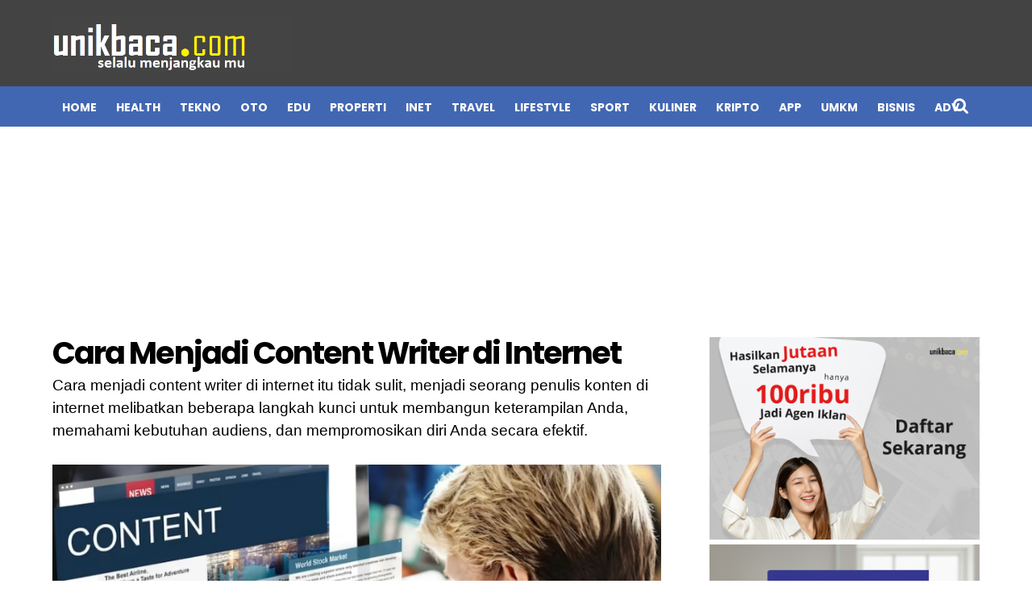

--- FILE ---
content_type: text/html; charset=UTF-8
request_url: https://www.unikbaca.com/2023/11/cara-menjadi-content-writer-di-internet.html
body_size: 37758
content:
<!DOCTYPE html>
<html class='v2' dir='ltr' xmlns='http://www.w3.org/1999/xhtml' xmlns:b='http://www.google.com/2005/gml/b' xmlns:data='http://www.google.com/2005/gml/data' xmlns:expr='http://www.google.com/2005/gml/expr'>
<head>
<link href='https://www.blogger.com/static/v1/widgets/335934321-css_bundle_v2.css' rel='stylesheet' type='text/css'/>
<link href='//maxcdn.bootstrapcdn.com/font-awesome/4.5.0/css/font-awesome.min.css' rel='stylesheet'/>
<link href='https://fonts.googleapis.com/css?family=Source+Sans+Pro:400,700,700italic,400italic' rel='stylesheet' type='text/css'/>
<link href='https://fonts.googleapis.com/css?family=Poppins:400,700,600,500,300' rel='stylesheet' type='text/css'/>
<meta content='width=device-width, initial-scale=1, maximum-scale=1' name='viewport'/>
<meta content='xo38ptnbqf' name='verifikasi'/>
<meta content='218411751573884' property='fb:pages'/>
<meta content='ca-pub-5228594056449205' name='google-adsense-account'/>
<meta content='text/html; charset=UTF-8' http-equiv='Content-Type'/>
<meta content='blogger' name='generator'/>
<link href='https://www.unikbaca.com/favicon.ico' rel='icon' type='image/x-icon'/>
<link href='https://www.unikbaca.com/2023/11/cara-menjadi-content-writer-di-internet.html' rel='canonical'/>
<link rel="alternate" type="application/atom+xml" title="Penerbit Content Placement - Atom" href="https://www.unikbaca.com/feeds/posts/default" />
<link rel="alternate" type="application/rss+xml" title="Penerbit Content Placement - RSS" href="https://www.unikbaca.com/feeds/posts/default?alt=rss" />
<link rel="service.post" type="application/atom+xml" title="Penerbit Content Placement - Atom" href="https://www.blogger.com/feeds/7853416531101494201/posts/default" />

<link rel="alternate" type="application/atom+xml" title="Penerbit Content Placement - Atom" href="https://www.unikbaca.com/feeds/2315846725690133058/comments/default" />
<!--Can't find substitution for tag [blog.ieCssRetrofitLinks]-->
<link href='https://blogger.googleusercontent.com/img/b/R29vZ2xl/AVvXsEjakwQLrEh7cR3j7AAJ3JZVuyXrGtTGXuDtt95oy1sgBLBvUEzGGoN8F4PbWyTurE1t_J4aV8Ga0KEU9lFXBE3YDU2Z6IFtXITGSeZBcQlhe_COM0NaBOrA7GXq5yRAtjQRmKUZEHREehIVcGURTpOGoMh3eB2nPdjfasA6J2BK5Y5YMsaYzjCOi5S2GQE/s1600/Cara%20Menjadi%20Content%20Writer%20di%20Internet.png' rel='image_src'/>
<meta content='Cara menjadi content writer di internet itu mudah, menjadi seorang penulis konten di internet melibatkan beberapa langkah kunci untuk membangun ketera' name='description'/>
<meta content='https://www.unikbaca.com/2023/11/cara-menjadi-content-writer-di-internet.html' property='og:url'/>
<meta content='Cara Menjadi Content Writer di Internet' property='og:title'/>
<meta content='Cara menjadi content writer di internet itu mudah, menjadi seorang penulis konten di internet melibatkan beberapa langkah kunci untuk membangun ketera' property='og:description'/>
<meta content='https://blogger.googleusercontent.com/img/b/R29vZ2xl/AVvXsEjakwQLrEh7cR3j7AAJ3JZVuyXrGtTGXuDtt95oy1sgBLBvUEzGGoN8F4PbWyTurE1t_J4aV8Ga0KEU9lFXBE3YDU2Z6IFtXITGSeZBcQlhe_COM0NaBOrA7GXq5yRAtjQRmKUZEHREehIVcGURTpOGoMh3eB2nPdjfasA6J2BK5Y5YMsaYzjCOi5S2GQE/w1200-h630-p-k-no-nu/Cara%20Menjadi%20Content%20Writer%20di%20Internet.png' property='og:image'/>
<title>Cara Menjadi Content Writer di Internet</title>
<!-- Description and Keywords (start) -->
<meta content='Content Placement' name='keywords'/>
<!-- Description and Keywords (end) -->
<meta content='Cara Menjadi Content Writer di Internet' property='og:title'/>
<meta content='https://www.unikbaca.com/2023/11/cara-menjadi-content-writer-di-internet.html' property='og:url'/>
<meta content='article' property='og:type'/>
<meta content='https://blogger.googleusercontent.com/img/b/R29vZ2xl/AVvXsEjakwQLrEh7cR3j7AAJ3JZVuyXrGtTGXuDtt95oy1sgBLBvUEzGGoN8F4PbWyTurE1t_J4aV8Ga0KEU9lFXBE3YDU2Z6IFtXITGSeZBcQlhe_COM0NaBOrA7GXq5yRAtjQRmKUZEHREehIVcGURTpOGoMh3eB2nPdjfasA6J2BK5Y5YMsaYzjCOi5S2GQE/s1600/Cara%20Menjadi%20Content%20Writer%20di%20Internet.png' property='og:image'/>
<meta content='Cara menjadi content writer di internet itu mudah, menjadi seorang penulis konten di internet melibatkan beberapa langkah kunci untuk membangun ketera' name='og:description'/>
<meta content='Penerbit Content Placement' property='og:site_name'/>
<meta content='https://www.unikbaca.com/' name='twitter:domain'/>
<meta content='Cara Menjadi Content Writer di Internet' name='twitter:title'/>
<meta content='summary_large_image' name='twitter:card'/>
<meta content='https://blogger.googleusercontent.com/img/b/R29vZ2xl/AVvXsEjakwQLrEh7cR3j7AAJ3JZVuyXrGtTGXuDtt95oy1sgBLBvUEzGGoN8F4PbWyTurE1t_J4aV8Ga0KEU9lFXBE3YDU2Z6IFtXITGSeZBcQlhe_COM0NaBOrA7GXq5yRAtjQRmKUZEHREehIVcGURTpOGoMh3eB2nPdjfasA6J2BK5Y5YMsaYzjCOi5S2GQE/s1600/Cara%20Menjadi%20Content%20Writer%20di%20Internet.png' name='twitter:image'/>
<meta content='Cara Menjadi Content Writer di Internet' name='twitter:title'/>
<meta content='Cara menjadi content writer di internet itu mudah, menjadi seorang penulis konten di internet melibatkan beberapa langkah kunci untuk membangun ketera' name='twitter:description'/>
<!-- Social Media meta tag need customer customization -->
<meta content='Facebook App ID here' property='fb:app_id'/>
<meta content='Facebook Admin ID here' property='fb:admins'/>
<meta content='@unikbacacom' name='twitter:site'/>
<meta content='@unikbacacom' name='twitter:creator'/>
<script type='text/javascript'>
      var blog = document.location.hostname.split(".");
      if (window.location.href.indexOf(".blogspot") > -1) {
        if (blog[blog.length - 1] != "com") {
          var ncr = "http://" + blog[0] + ".blogspot.com/ncr";
          window.location.replace(ncr + document.location.pathname);
        }
      }
</script>
<!-- Global site tag (gtag.js) - Google Analytics -->
<script async='async' src='https://www.googletagmanager.com/gtag/js?id=UA-92974575-1'></script>
<script>
  window.dataLayer = window.dataLayer || [];
  function gtag(){dataLayer.push(arguments);}
  gtag('js', new Date());

  gtag('config', 'UA-92974575-1');
</script>
<!-- Style CSS -->
<style id='page-skin-1' type='text/css'><!--
/*-----------------------------------------------
unikbaca.com
-----------------------------------------------*/
/* Variable definitions
====================
<Variable name="theme.color" description="Main Theme Color" type="color" default="#FF0159"/>
<Variable name="header.bg" description="Header BG" type="color" default="#444"/>
<Variable name="title.color" description="Titles And Text" type="color" default="#000000"/>
<Variable name="footer.bg" description="Footer BG" type="color" default="rgba(35, 35, 35, 0.85)"/>
====================*/
/* Reset */
a,abbr,acronym,address,applet,b,big,blockquote,body,caption,center,cite,code,dd,del,dfn,div,dl,dt,em,fieldset,font,form,h1,h2,h3,h4,h5,h6,html,i,iframe,img,ins,kbd,label,legend,li,object,p,pre,q,s,samp,small,span,strike,strong,sub,sup,table,tbody,td,tfoot,th,thead,tr,tt,u,ul,var{padding:0;border:0;outline:0;vertical-align:baseline;background:0 0;margin:0}
ins{text-decoration:underline}
del{text-decoration:line-through}
dl,ul{list-style-position:inside;list-style:none;}
ul li{list-style:none}
caption,th{text-align:center}
img{border:none;position:relative}
.clear{clear:both}
.section,.widget,.widget ul,.widget li,.BlogArchive #ArchiveList ul.flat li{margin:0;padding:0}
del { text-decoration: line-through}
table { border-collapse: collapse; border-spacing: 0}
/* Body */
body{color:#000000;font-size: 17px;font-family:'Source Sans Pro', sans-serif;font-weight:400;margin:0;padding:0}
a:link,a:visited{color:#4267b2;text-decoration:none;outline:none}
a:hover{color:#e74c3c;text-decoration:none;outline:none}
a img{border-width:0}
h1,h2,h3,h4,h5,h6{font-family:'Source Sans Pro', sans-serif;color:#000000;padding:0;margin:0}
.separator a{clear:none!important;float:none!important;margin-left:0!important;margin-right:0!important}
*{outline:0;transition:all .17s ease;-webkit-transition:all .17s ease;-moz-transition:all .17s ease;-o-transition:all .17s ease}
.fb-page{transition:all .0s ease;-webkit-transition:all .0s ease;-moz-transition:all .0s ease;-o-transition:all .0s ease}
.hreview,.status-msg-wrap,.feed-links,a.quickedit,span.item-control{display: none!important;}
.unwanted {display:none;}
#navbar-iframe{height:0;visibility:hidden;display:none;}
.feed-links {clear: both;line-height: 2.5em;}
.CSS_LIGHTBOX{z-index:9999999999!important}
/* Typography */
.post-body h1,.post-body h2,.post-body h3,.post-body h4,.post-body h5,.post-body h6{margin-bottom:15px;color:#2A3744}
blockquote{font-style:italic;color:#bbb;border-left:5px solid #EBEBEB;margin-left:0;padding:10px 15px}
blockquote:before{content:'\f10d';display:inline-block;font-family:FontAwesome;font-style:normal;line-height:1;-webkit-font-smoothing:antialiased;-moz-osx-font-smoothing:grayscale;margin-right:10px;color:#4267b2;font-weight:400}
blockquote:after{content:'\f10e';display:inline-block;font-family:FontAwesome;font-style:normal;line-height:1;-webkit-font-smoothing:antialiased;-moz-osx-font-smoothing:grayscale;margin-left:10px;color:#4267b2;font-weight:400}
.widget .post-body ul,.widget .post-body ol{line-height:1.5;font-weight:400}
.widget .post-body li{margin:5px 0;padding:0;line-height:1.5}
.post-body ul li:before{content:"\f105";margin-right:5px;font-family:fontawesome}
/* Outer Wrapper */
#outer-wrapper{background:#FFF;margin:0;padding:0;text-align:left}
.row{width:1150px;margin:0 auto;padding:0}
#header-social{float:right;height:80px;position:relative;display:block;margin-right:0}
#header-social ul{overflow:hidden}
#header-social ul li{line-height:110px;text-align:center;float:left;margin-top:0;margin-left:10px;padding:0;position:relative}
#header-social ul li a{text-align: center;
color: #fff;
font-size: 27px;
position: relative;
padding: 6px 10px;
width: 35px;
height: 35px;
border-radius: 50%;
background: #ff0036;
text-decoration: none;}
#header-social ul li a:before{display:inline-block;font-family:FontAwesome;font-style:normal;font-weight:400;-webkit-font-smoothing:antialiased;-moz-osx-font-smoothing:grayscale}
#header-social ul li a:hover{color:#ddd}
#header-social .facebook{background:#2D5F9A}
#header-social .twitter{background:#00C3F3}
#header-social .youtube{background:#D92524}
#header-social .instagram{background:#457092}
#header-social .facebook:before{content:"\f230"}
#header-social .twitter:before{content:"\f099"}
#header-social .gplus:before{content:"\f0d5"}
#header-social .rss:before{content:"\f09e"}
#header-social .youtube:before{content:"\f167"}
#header-social .skype:before{content:"\f17e"}
#header-social .stumbleupon:before{content:"\f1a4"}
#header-social .tumblr:before{content:"\f173"}
#header-social .vine:before{content:"\f1ca"}
#header-social .stack-overflow:before{content:"\f16c"}
#header-social .linkedin:before{content:"\f0e1"}
#header-social .dribbble:before{content:"\f17d"}
#header-social .soundcloud:before{content:"\f1be"}
#header-social .behance:before{content:"\f1b4"}
#header-social .digg:before{content:"\f1a6"}
#header-social .instagram:before{content:"\f16d"}
#header-social .pinterest:before{content:"\f0d2"}
#header-social .delicious:before{content:"\f1a5"}
#header-social .codepen:before{content:"\f1cb"}
#header-wrapper{position:relative;height:107px;background:rgba(35, 35, 35, 0.85);z-index:5;padding:0;text-align:center}
.top-header{height:80px}
#header h1{margin:0;font-size:20px}
.the-logo{float:left;position:relative;padding:18px 0 17px;text-align:left}
.the-logo img{    max-width: 100%;
height: 72px;
width: auto;
margin: 0;}#main-nav{background-color:#4267b2;position:relative;width:100%;height:50px;font-size:12px}
#main-nav .row{height:46px;position:relative;padding:0}
.is-sticky #main-nav{width:100%!important;margin:0;z-index:999999;opacity:.95}
#menu-icon{display:none;}
li.li-home{float:left;display:inline-block;padding:0}
#main-nav li{position:relative;float:left;line-height:46px;padding:0}
#main-nav li:hover{}
#main-nav a{float:left;color:#fff;padding:0 12px;text-transform:uppercase;padding-top: 3px;
font-size: 14px;
text-transform: uppercase;
font-family: "Poppins","Roboto","Arial",sans-serif;
font-weight: 700;}
#main-nav .li-home a {
color: #FFF;
}
#main-nav li:hover a {
color: #000;
}
#main-nav .current-menu-item > a::after{content:'';display:block;width:20px;height:3px;margin-top:-3px;margin-right:auto;margin-left:auto;background-color:#4267b2}
.drop-sign{color:#fff;}
.drop-sign i{font-size:12px;top:0px;position:relative;padding-left:3px}
#main-nav ul li ul .drop-sign{float:right;margin:0}
#main-nav ul li ul{display:none;position:absolute;left:0;top:50px;z-index:100;background-color:#444444;border-bottom:2px solid #4267b2}
#main-nav ul li:hover > ul{display:block}
#main-nav ul li ul li{height:auto;clear:both;margin-left:0;line-height:normal;border-right:none;border-bottom:1px solid rgba(255,255,255,0.05)}
#main-nav ul li ul li:last-child{border-bottom:none}
#main-nav ul li ul li::after{content:'';display:none}
#main-nav ul li ul li:hover {background-color: rgba(0,0,0,0.1);}
#main-nav ul li ul a{min-width:150px;padding:0 16px;margin-top:0;font-size:14px;color:#fff;font-weight:400;text-transform:capitalize;line-height:38px;transition:all 0s ease;border:none}
#main-nav ul li ul a:hover {color:#4267b2}
#main-nav ul li ul .current-menu-item a::after{content:'';display:none}
#main-nav ul li ul .current-menu-item a{color:#fff}
#main-nav ul li ul .current-menu-item a:hover{color:#4267b2}
#main-nav ul li ul ul{left:100%;top:0}
.is-sticky #main-nav{animation-name:slideInDown;animation-duration:.5s;animation-fill-mode:both}
@keyframes slideInDown {
from{-webkit-transform:translate3d(0,-100%,0);transform:translate3d(0,-100%,0);visibility:visible}
to{-webkit-transform:translate3d(0,0,0);transform:translate3d(0,0,0)}
}
#selectnav1{display:none}
#search-icon{position:absolute;right:0;top:0;display:block;width:46px;line-height:48px;height:46px;color:#fff;font-size:21px;text-align:center;cursor:pointer}
#nav-search{position:absolute;right:0;top:50px;z-index:50;display:none;width:302px;height:74px;background-color:#444444;border-bottom:2px solid #4267b2;transition:all 0s ease;-webkit-transition:all 0s ease;-moz-transition:all 0s ease;-o-transition:all 0s ease}
#nav-search #searchform{width:262px;position:absolute;left:20px;top:20px}
#searchform{position:relative;height:36px;overflow:hidden}
#nav-search #s{width:166px}
#s{position:relative;height:32px;padding-left:12px;padding-right:82px;border:1px solid rgba(255,255,255,0.05);background-color:rgba(0,0,0,0.1);font-family:'Source Sans Pro',sans-serif;font-size:13px;color:#fff}
#s:focus{color:#fff;outline:none}
#searchsubmit{position:absolute;right:2px;top:2px;height:32px;padding:0 10px;color:#fff;background-color:#4267b2;font-family:'Source Sans Pro',sans-serif;font-size:12px;font-weight:700;text-transform:uppercase;border:none;cursor:pointer;transition:background .3s}
#searchsubmit:hover{background-color:rgba(0,0,0,0.1)}
@media screen and (max-width: 1020px) {
.is-sticky #main-nav{width:100%;position:relative!important;opacity:1!important;animation-name:none;z-index:99999}
#main-nav li.li-home{display:none}
#menu-icon{background-color:rgba(255, 255, 255, 0.1);display:inline-block;position:relative;z-index:15;width:46px;height:46px;float:left;text-align:center;cursor:pointer;transition:all .3s}
#menu-icon i{font-size:14px;color:#fff;line-height:46px}
#main-nav #menu-main-nav{position:absolute;left:0;top:50px;z-index:400;display:none;width:290px;padding-top:12px;padding-bottom:16px;transition:all 0s ease;background-color:#444}
#main-nav li{clear:both;line-height:34px;border-right:none}
#main-nav li:hover,#main-nav ul li ul li:hover{background-color:transparent}
#main-nav li::after{display:none}
#main-nav li a{color:#fff;transition:all 0s ease;height:34px;padding-left:20px;border-right:none;font-size:12px;font-weight:400}
#main-nav li a:hover{color:#4267b2}
#main-nav .current-menu-item > a::after{display:none}
#main-nav #menu-main-nav li ul{transition:all 0s ease;position:static;float:none;display:block!important;background-color:transparent;border:none;padding-left:16px}
#main-nav #menu-main-nav li ul li{transition:all 0s ease;border:none;line-height:34px}
#main-nav ul li ul a{transition:all 0s ease;height:34px}
}
#content-wrapper{background:#FFF;margin:0 auto 40px;padding:0px 0;overflow:hidden}
.intro .widget-content {display:none}
.intro{position:relative}
.intro .widget .feat-content {margin-bottom:20px!important;height:450px;overflow:hidden}
.intro h2{display:none;display:none}
.intro .rcp-thumb{width:100%;height:217px;display:block;transition:all .3s ease-out!important;-webkit-transition:all .3s ease-out!important;-moz-transition:all .3s ease-out!important;-o-transition:all .3s ease-out!important}
.intro li:hover .rcp-thumb{-webkit-transform:scale(1.1)important;-moz-transform:scale(1.1)!important;transform:scale(1.1)!important;transition:all .3s ease-out!important;-webkit-transition:all .3s ease-out!important;-moz-transition:all .3s ease-out!important;-o-transition:all .3s ease-out!important}
.intro .rcp-title{font-size:20px}
.intro .rcp-thumb:after{content:no-close-quote;position:absolute;bottom:0;width:100%;height:151px;background:url(https://blogger.googleusercontent.com/img/b/R29vZ2xl/AVvXsEjZSj9Jt5WFlyUfxI0on-UXYUWzIJtQM786RQUJRC0LW3bVkXXrAZdF9yU11BRTnNIhJ7Rdia5LXS_qymlM8Gtd2s3kYPdJfVhWA6Y6orhBGFLcaEjlWQEWKZfrqUmegRFGWYlTagJwFHkf/s1600-r/gradient.png) repeat-x;background-size:100% 151px;opacity:.8}
.intro li{width:34%;height:217px;position:relative;padding:0;z-index:2;overflow:hidden}
.intro li:nth-child(2){margin-bottom:15px}
.intro li:first-child{width:65%;height:450px}
.intro li:first-child .rcp-thumb{height:450px}
.intro li:first-child .rcp-title{font-size:35px}
.intro .post-panel{position:absolute;bottom:20px}
.intro .rcp-title a{color:#FFF;font-weight:700;position:relative;bottom:10px;line-height:14px}
.intro .rcp-thumb:after{left:0}
.intro li{float:right}
.intro li:first-child{float:left}
.intro .post-panel{left:20px;right: 20px;}
.item .intro {display: none;}
#ads-top h2{display:none}
#ads-top .widget-content{width:auto;height:auto;margin:0 auto 2px;padding:0}
.index #main-wrapper,.archive #main-wrapper{width:755px;float:left;border:0}
.feat-layout .feat-title h2.title{font-size:13px;display:inline-block}
.feat-title{margin:0}
.feat-title h2{padding:0 0 10px;display:inline-block}
.feat-title h2 a{color:#000000;font-weight:700;line-height:normal;font-size:13px;text-transform:uppercase;display:block}
.feat .primeiro-thumb,.feat .mag-thumb {transition:all .3s ease-out!important;-webkit-transition:all .3s ease-out!important;-moz-transition:all .3s ease-out!important;-o-transition:all .3s ease-out!important}
.feat .primeiro-thumb:hover,.feat .mag-thumb:hover{-webkit-transform:scale(1.1)important;-moz-transform:scale(1.1)!important;transform:scale(1.1)!important;transition:all .3s ease-out!important;-webkit-transition:all .3s ease-out!important;-moz-transition:all .3s ease-out!important;-o-transition:all .3s ease-out!important}
.feat .primeiro .feat-thumb{width:100%;height:110px;position:relative;z-index:2;}
.feat .primeiro-thumb{width:100%;height:110px;display:block;}
.feat .primeiro{overflow:hidden}
.feat-thumb{overflow:hidden}
.feat1 ul{overflow:hidden}
.feat ul li .feat-thumb{width:100%;height:110px;margin-bottom:10px;position:relative;z-index:2;}
.feat ul li .mag-thumb{width:100%;height:110px;display:block;}
.feat ul li .mag-content{display:block}
.feat .feat-headline a{font-weight:700;color:#000000;display:inline-block}
.feat ul li .mag-content .feat-headline a{    padding: 0 5px 0 0;
line-height: 1.3em;
font-weight: 700;
font-size: 11px;
line-height: 12px;
font-family: "Poppins","Roboto","Arial",sans-serif;
font-weight: 500;
text-transform: uppercase;
letter-spacing: normal;}
.feat .primeiro-content .feat-headline a{    font-size: 27px;
line-height: 1.3em;
padding: 0 0px 0px;
line-height: 1.3em;
font-weight: 700;
font-size: 11px;
line-height: 12px;
font-family: "Poppins","Roboto","Arial",sans-serif;
font-weight: 500;
text-transform: uppercase;
letter-spacing: normal;
}
.feat1 .primeiro{    width: 16.6666667%;
float: left;
position: relative;}
.feat1 .primeiro .feat-thumb{display:block}
.feat1 .primeiro-content{   float: left;
display: block;
}
.feat1 ul li{display:block;float:left;width:16.6666667%;padding-bottom:0;padding-top:0;height:auto}
.feat-headline a:hover{color:#4267b2}
.feat1 .primeiro-content .feat-headline {padding:10px 0}
.feat-layout .widget-content,.feat-layout h2.title{display:none}
.share-feat a{font-size:18px;float:left;display:inline-block;margin-right:5px;padding:2px 0}
.share-post{float:left}
.share-post a{font-size:18px;float:left;display:inline-block;margin-right:5px;padding:2px 0}
.share-feat a:hover,.share-post a:hover{opacity:.8}
.share-feat .facebook,.share-post .facebook{color:#314d91}
.share-feat .twitter,.share-post .twitter{color:#07beed}
.share-feat .google,.share-post .google{color:#dd4b38}
.share-feat .pinterest,.share-post .pinterest{color:#CA2127}
.feat1{margin-bottom:5px !important;padding-bottom:5px;border-bottom:0px dotted #E4E4E4}
.feat1 .feat-head{margin-bottom:5px;padding-bottom:5px}
.feat1 .feat-head .feat-thumb{display:table-cell;vertical-align:middle;border-radius:0px}
.feat1 .feat-img{display:block}
.feat1 .feat-head-content{display:table-cell}
#ads-home h2{display:none}
#ads-home .widget{    overflow: hidden;
padding-bottom: 20px;
margin-bottom: 10px;
margin-top: 20px;}
#ads-home .widget-content{width:728px;height:90px;margin:0 auto;padding:0}
.ads-title-box,#ads-title h2{display:none}
#ads-title .widget-content{width:728px;height:90px;margin:20px auto;padding:0}
#ads-inter .widget{overflow:hidden;margin-bottom:20px;padding-bottom:20px;border-bottom:2px solid #ccc}
#ads-inter .widget-content{width:728px;height:90px;margin:0 auto;padding:0}
.m-rec h2{    font-size: 13px;
padding: 10px 0 25px;
display: inline-block;}
.m-rec h2 a{color:#000000;    display: block;
font-family: "Poppins","Roboto","Arial",sans-serif;
font-weight: 700;
letter-spacing: normal;
font-size: 1.175rem;
line-height: 1.2;
text-transform: uppercase;}
.index .post,.archive .post{display:block;height:auto;box-sizing:border-box;margin:0 0 20px;padding-bottom:20px;}
.post-outer {
float: left;
width: 100%;
margin-right: 10px;
}
.post-outer:nth-child(even) {
margin-right: 0px;
}
.index article,.archive article{overflow:hidden;float:left}
.index .post h2,.archive .post h2{margin:15px 0 10px;padding-right:10px;overflow:hidden;display:block}
.index .post h2 a,.archive .post h2 a{    float: left;
text-transform: none;
text-decoration: none;
font-size: 1.38063rem;
line-height: 1.125;
font-family: "Poppins","Roboto","Arial",sans-serif;
letter-spacing: -0.025em;
font-weight: 600;
color: #000;}
.index .post h2 a:hover,.archive .post h2 a:hover{color:#4267b2}
.index .post-header,.archive .post-header{display:none}
.index #blog-pager,.archive #blog-pager{display:block;font-size:14px;margin:0;padding:0;clear:both}
.block-image{float:left;width:362px;height:205px;margin:0 15px 0 0}
.block-image .thumb{width:100%;height:205px;display:block;z-index:2;overflow:hidden;}
.block-image .thumb a{width:100%;height:205px;display:block;transition:all .3s ease-out!important;-webkit-transition:all .3s ease-out!important;-moz-transition:all .3s ease-out!important;-o-transition:all .3s ease-out!important}
.block-image .thumb a:hover{-webkit-transform:scale(1.1)important;-moz-transform:scale(1.1)!important;transform:scale(1.1)!important;transition:all .3s ease-out!important;-webkit-transition:all .3s ease-out!important;-moz-transition:all .3s ease-out!important;-o-transition:all .3s ease-out!important}
.date-header{display:block;overflow:hidden;font-weight:400;margin:0!important;padding:0}
#meta-post{padding-bottom: 2px;
font-size: 15px;
line-height: 18px;
font-family: "Poppins","Roboto","Arial",sans-serif;
letter-spacing: normal;
color: #000;overflow:hidden;}
#meta-post a{color:#000}
#meta-post a i{margin-left:1px}
.item #main-wrapper,.static_page #main-wrapper{width:755px;float:left;padding:0;word-wrap:break-word;overflow:hidden}
.breadcrumbs{display:none;font-size:0;margin:0;padding:0}
.item .post-head,.static_page .post-head{margin:0;position:relative}
.item .post-title,.static_page .post-title{color:#000000;display:inline-block;position: relative;
font-size: 2.4rem;
line-height: 1.067;
font-family: "Poppins","Roboto","Arial",sans-serif;
font-weight: 700;
letter-spacing: -0.05em;}
.post-meta{height:0px;overflow:hidden;padding-bottom:0px;border-bottom:0px solid #000;    padding-top: 0px;}
.meta-details{    float: left;
color: #000;
margin-bottom: 0.75rem;
font-size: 25px;
font-weight: 300;
line-height: 18px;
line-height: 20px;
font-family: "Poppins","Roboto","Arial",sans-serif;
letter-spacing: normal;}
.meta-details span{display:block;clear:both}
.post-timestamp{margin-left:0}
.post-meta a{color:#000}
.post-author a{color:#000000;font-weight:700}
.post-meta a span i{transition:all .0s ease-out!important}
.post-meta a:hover{color:#4267b2}
.post-meta .timestamp-link i, .post-meta .post-author .g-profile i{margin-left:1px;}
.meta-share{float:center;text-align:center}
.meta-share a{color:#fff;padding:4px 4px;display:inline-block;margin-left:1px;border-radius:0px;border-bottom:0px solid rgba(0,0,0,0.1)}
.meta-share a:hover{color:#fff;opacity:.8}
.meta-share .facebook{background-color:#314d91}
.meta-share .twitter{background-color:#07beed}
.meta-share .google{background-color:#dd4b38}
.meta-share .pinterest{background-color:#CA2127}
.item article,.static_page article{margin-top:5px}
.item .post,.static_page .post{padding:0}
.post-body{width:100%;    margin-bottom: 5px;
font-size: 19px;
line-height: 1.3em;
font-weight: 400;
line-height: 1.5;
font-family: "Roboto","Arial",sans-serif;
font-weight: 400;
-webkit-font-smoothing: antialiased;
color: #000;
}
div#HTML901 {
display: block;
clear: both;
}
.post-body img{max-width:100%;height:auto!important}
.label-head{float:left;color:#000000;font-weight:700;overflow:hidden;font-size:11px;text-transform:uppercase}
.label-head a{    color: #fff;
font-weight: 400;
text-transform: uppercase;
background: #4267b2;
margin-right: 6px;
padding: 1px 6px;}
.label-head a:hover{color:#4267b2}
.label-head .label-title {display:block}
.label-head span i{margin-left:1px}
.label-head .tag-divider{color:#4267b2;margin:0 3px;font-weight:400}
#share-box{height:32px;overflow:hidden;margin-top:20px;padding-bottom:12px;margin-bottom:20px;border-bottom:0px solid #000}
.social-pop{float:right;text-align:right}
.social-pop a{color:#fff;padding:4px 10px;display:inline-block;margin-left:1px;border-radius:3px;border-bottom:2px solid rgba(0,0,0,0.1)}
.social-pop a:hover{color:#fff;opacity:.8}
.social-pop .facebook{background-color:#314d91}
.social-pop .twitter{background-color:#07beed}
.social-pop .google{background-color:#dd4b38}
.social-pop .pinterest{background-color:#CA2127}
#author-sec .widget-content,#author-sec .widget h2{}
.author-box{position:relative;width:100%;float:left;margin-bottom:20px;padding-bottom:20px;border-bottom:0px solid #000}
.img-box{display:inline-block;width:100px;height:100px;float:left;margin-right:10px;border-radius:0px;padding:4px;border:2px solid #000;overflow:hidden}
.img-box img{max-width:100%}
.author-meta{overflow:hidden}
.author-meta h3{margin-bottom:4px;font-size:20px;line-height:24px;font-weight:700}
.author-meta h3 a{color:#000000}
.author-meta p{margin:0 0 11px;line-height:22px}
.author-icons .none{display:none!important}
.author-icons a{display:inline-block;float:left;margin-right:15px;font-size:18px;line-height:19px}
.author-icons a:hover{opacity:.8}
.author-icons .facebook-link{color:#314d91}
.author-icons .twitter-link{color:#07beed}
.author-icons .google-link{color:rgb(221, 75, 56)}
.author-icons .pinterest-link{color:#CA2127}
.author-icons .instagram-link{color:#548BB5}
#related-posts{margin-bottom:10px}
.related-box{display:none;}
.related li{width:48.4%;display:inline-block;height:auto;min-height:184px;float:left;margin-right:24px;overflow:hidden;position:relative}
.related-thumb{width:100%;height:180px;overflow:hidden;display:block;position:relative;z-index:2;}
.related li .related-img{width:100%;height:180px;display:block;transition:all .3s ease-out!important;-webkit-transition:all .3s ease-out!important;-moz-transition:all .3s ease-out!important;-o-transition:all .3s ease-out!important}
.related li .related-img:hover{-webkit-transform:scale(1.1)!important;-moz-transform:scale(1.1)!important;transform:scale(1.1)!important;transition:all .3s ease-out!important;-webkit-transition:all .3s ease-out!important;-moz-transition:all .3s ease-out!important;-o-transition:all .3s ease-out!important}
.related-title a{font-size:19px;line-height:1.3em;padding:10px 5px 30px 0;font-weight:700;color:#000000;display:block;text-align: center;}
.related-title a:hover{color:#4267b2}
.related li:nth-of-type(2),.related li:nth-of-type(4),.related li:nth-of-type(6){margin-right:0}
.blogger-tab{display:block}
.comments{clear:both;margin-top:0;margin-bottom:0;color:#000000}
.comments h4{font-size:13px;text-transform:uppercase;font-weight:700;padding:10px 0;margin:0;border-bottom:1px solid #eee}
.cmm-title{position:relative}
.cmm-title span{position:absolute;left:0;bottom:0px;display:block;width:30px;height:3px;background-color:#4267b2}
.comments .comments-content{padding:10px 0}
.comments .comments-content .comment{margin-bottom:0;padding-bottom:8px}
.comments .comments-content .comment:first-child{padding-top:0}
.cmm-tabs .content-tab{background-color:transparent;padding:0}
.cmm-tabs-header{height:32px;margin-bottom:0;position:relative;    background: #000000;}
.cmm-tabs-header h3{display:inline-block;margin:0;color:#fff;font-weight:700;text-transform:uppercase;font-size:13px;height:32px;line-height:32px;padding-left:10px}
.cmm-tabs-header h3 h9{display:none}
.simpleTab .cmm-tabs-header .wrap-tab{float:right}
.cmm-tabs-header .wrap-tab a{height:auto;line-height:32px;padding:0 10px;font-size:14px;display:inline-block}
.cmm-tabs-header .wrap-tab li{float:left;width:auto}
.facebook-tab,.fb_iframe_widget_fluid span,.fb_iframe_widget iframe{width:100%!important}
.comments .item-control{position:static}
.comments .avatar-image-container{float:left}
.comments .avatar-image-container,.comments .avatar-image-container img{height:35px;max-height:35px;width:35px;max-width:35px;border-radius:2px}
.comments .comment-block{padding:10px;box-shadow:none;border:1px solid #eee;border-radius:2px}
.comments .comment-block,.comments .comments-content .comment-replies{margin-left:47px;margin-top:0}
.comments .comments-content .inline-thread{padding:0}
.comments .comments-content .comment-header{font-size:14px;border-bottom:1px solid #eee;padding:0 0 3px}
.comments .comments-content .user{font-style:normal;font-weight:400}
.comments .comments-content .icon.blog-author{font-weight:400}
.comments .comments-content .comment-content{text-align:justify;font-size:14px;line-height:1.4em}
.comments .comment .comment-actions a{margin-right:5px;padding:2px 5px;color:#000000;font-weight:400;background-color:#eee;font-size:10px;letter-spacing:1px;border-radius:2px}
.comments .comment .comment-actions a:hover{background-color:#4267b2;color:#fff;text-decoration:none}
.comments .comments-content .datetime{margin-left:0;float:right;font-size:11px}
.comments .comments-content .comment-header a{color:inherit}
.comments .comments-content .comment-header a:hover{color:#4267b2}
.comments .comments-content .icon.blog-author:before{content:"\f007";font-size:12px;font-family:FontAwesome}
.comments .thread-toggle{margin-bottom:4px}
.comments .comments-content .comment-thread{margin:4px 0}
.comments .continue a{padding:0;padding-top:10px;padding-left:47px;font-weight:500}
.comments .comments-content .loadmore.loaded{margin:0;padding:0}
.comments .comment-replybox-thread{margin:0}
iframe.blogger-iframe-colorize,iframe.blogger-comment-from-post{max-height:283px!important}
.cmm-tabs.simpleTab .content-tab{background-color:transparent;padding:0;margin-top:0}
.cmm-tabs.simpleTab .wrap-tab li a{text-transform:uppercase;color:#fff;font-weight:400;background-color:rgba(255,255,255,0.1);height:32px;font-size:10px;letter-spacing:1px}
.cmm-tabs.simpleTab .wrap-tab li a.activeTab{background-color:#4267b2;color:#fff}
.posts-title h2 a:before{margin-right:10px}
.cmm-tabs.simpleTab .wrap-tab{float:right}
.cmm-tabs.simpleTab .wrap-tab li{padding:0;line-height:0;margin-left:0}
.wrap-tab{list-style:none}
.content-tab{transition:all 0s ease;-webkit-transition:all 0s ease;-moz-transition:all 0s ease;-o-transition:all 0s ease}
.showpageOf{display:none}
.showpagePoint{display:block;float:left;padding:7px 12px;margin-right:5px;color:#fff;background-color:#4267b2;font-weight: 700;}
.showpageNum a,.showpage a{display:block;margin-right:5px;float:left;color:#000000;background-color:#eee;font-weight: 700;text-transform:uppercase;text-decoration:none;padding:7px 12px;}
.showpageNum a:hover,.showpage a:hover{color:#fff;background-color:#4267b2}
.showpageArea{float:left}
.home-link{display:none}
.post-nav li{padding:0;display:inline-block;width:50%}
.post-nav li strong{    display: block;
margin-bottom: 0.5em;
font-size: 13px;
line-height: 16px;
font-family: "Poppins","Roboto","Arial",sans-serif;
font-weight: normal;
opacity: 0.666;}
.post-nav li strong i{transition:all 0s ease;-webkit-transition:all 0s ease;-moz-transition:all 0s ease;-o-transition:all 0s ease}
ul.post-nav{    background-color: #FFF;
margin-bottom: 40px;
display: block;
width: 100%;
overflow: hidden;
padding-top: 5px;
border-top: 0px solid #000;
border-bottom: 0px solid #000;}
.post-nav li a{color:#000000;line-height:1.3em;display:block;padding:10px 0;transition:all 0s ease;-webkit-transition:all 0s ease;-moz-transition:all 0s ease;-o-transition:all 0s ease}
.post-nav li:hover a{color:#4267b2}
ul.post-nav span{    font-weight: 400;
font-size: 1.2rem;
color: #000;
line-height: 1.125;
font-family: "Poppins","Roboto","Arial",sans-serif;
letter-spacing: -0.025em;
font-weight: 600;}
.post-nav .previous{float:left;border-right:0;box-sizing:border-box;padding-right:10px}
.post-nav .next{text-align:right}
a.blog-pager-newer-link,a.blog-pager-older-link{float:left;margin-right:1px;font-size:11px;color:#000000;background-color:#eee;text-transform:uppercase;font-weight:700;text-decoration:none;padding:8px 12px;border-radius:3px}
a.blog-pager-newer-link:hover,a.blog-pager-older-link:hover{color:#fff;background-color:#4267b2}
a.blog-pager-newer-link{float:left}
a.blog-pager-older-link{float:right}
.sidebar-right{float:right;margin-top:0;padding-left: 40px;}
#sidebar-right{position:relative;width:335px;float:right;margin-top:-20px;margin-right:-20px;padding:20px;background-color:#fff;overflow:hidden}
#sidebar-right .widget{margin-bottom:2rem}
#sidebar-right .widget-title h2{display: inline-block;
padding: 0 20px;
position: relative;
font-family: "Poppins","Roboto","Arial",sans-serif;
color: #000;
font-weight: 700;
letter-spacing: normal;
font-size: 1.175rem;
line-height: 1.2;
text-transform: uppercase;    margin-bottom: 20px;}
#sidebar-right .widget-title {
text-align: center;overflow: hidden;
}
#sidebar-right .widget-title h2:before {
display: block;
width: 500px;
height: 0;
border-width: 1px 0 0;
position: absolute;
right: 100%;
left: auto;
top: 50%;
border-style: solid;
content: "";
opacity: 0.1667;
}
#sidebar-right .widget-title h2:after {
display: block;
width: 500px;
height: 0;
border-width: 1px 0 0;
position: absolute;
left: 100%;
right: auto;
top: 50%;
border-style: solid;
content: "";
opacity: 0.1667;
}
#sidebar-right .PopularPosts .item-thumbnail {
margin: 0 10px 15px 0;
overflow: hidden;
z-index: 2;
display: block;
position: relative;
border-radius: 0;
width: 100%;
height: 280px;
}
#sidebar-right .PopularPosts img{    width: 100%;
height: 336px;
padding: 0;
margin: 0;
object-fit: cover;
border-radius:0;
transition: all .3s ease-out!important;
-webkit-transition: all .3s ease-out!important;
-moz-transition: all .3s ease-out!important;
-o-transition: all .3s ease-out!important;}
#sidebar-right .PopularPosts .item-title {
padding-bottom: .2em;
margin-bottom: 0.75em;
text-align: center;
}
#sidebar-right .PopularPosts .item-title a {
color: #000000;
text-decoration: none;
font-family: 'Source Sans Pro', sans-serif;
font-size: 16px;
line-height: 20px;
font-weight: 700;
padding-top: 0.75em;
margin-bottom: 0.75em;
font-size: 1.175rem;
line-height: 1.2;
font-family: "Poppins","Roboto","Arial",sans-serif;
letter-spacing: -0.025em;
font-weight: 600;
color: #000;
}
#sidebar-right .PopularPosts .widget-content ul li:before{color: #fff;
counter-increment: count;
content: counter(count);
position: absolute;
right: 48%;
text-align: center;
top: -10px;
font: bold 80px/1 Sans-Serif;
z-index: 51;
transition: all .4s;
min-width: 20px;
margin-left: auto;
margin-right: auto;
font-size: 14px;
line-height: 20px;
background: #FF0036;
font-family: "Poppins","Roboto","Arial",sans-serif;
font-weight: 500;
text-align: center;
-moz-border-radius: 50%;
-webkit-border-radius: 50%;
border-radius: 50%;}
#sidebar-right .item-snippet {
display: none;
}
#sidebar-right .PopularPosts li {
display: block;
margin-bottom: 10px;
padding: 0 0 15px!important;    position: relative;border: none;
}
#sidebar-right .PopularPosts ul{counter-reset:count;}
.PopularPosts img{padding:0}
.PopularPosts img{width:90px;height:68px;padding:0;margin:0;transition:all .3s ease-out!important;-webkit-transition:all .3s ease-out!important;-moz-transition:all .3s ease-out!important;-o-transition:all .3s ease-out!important}
.PopularPosts img:hover{-webkit-transform:scale(1.1)important;-moz-transform:scale(1.1)!important;transform:scale(1.1)!important;transition:all .3s ease-out!important;-webkit-transition:all .3s ease-out!important;-moz-transition:all .3s ease-out!important;-o-transition:all .3s ease-out!important}
.PopularPosts li{display:block;margin-bottom:15px;padding:0 0 15px!important;border-bottom:0px dotted #E4E4E4}
.PopularPosts li:last-child{margin-bottom:0;padding-bottom:0!important;border-bottom:none}
.PopularPosts .item-thumbnail{margin:0 10px 0 0;overflow:hidden;z-index:2;display:block;position:relative;}
.PopularPosts .item-thumbnail a{position:relative;line-height:0;float:left;overflow:hidden}
.PopularPosts .item-title a{color:#000000;text-decoration:none;font-family:'Source Sans Pro', sans-serif;font-size:16px;line-height:20px;font-weight:700}
.PopularPosts .item-title a:hover{color:#4267b2;text-decoration:none}
.cloud-label-widget-content span a,.cloud-label-widget-content span span{display:block;float:left;height:29px;line-height:29px;padding:0 10px;margin:0 1px 1px 0;color:#000000;background-color:#eee;font-size:11px;font-weight:700;text-decoration:none;text-transform:uppercase;margin-right:3px;margin-bottom:3px;border-radius:3px}
.cloud-label-widget-content span a:hover,.cloud-label-widget-content span span:hover{color:#fff;background-color:#4267b2}
.label-size-1,.label-size-2{opacity:100}
.list-label-widget-content li{display:block;padding:6px 0;position:relative}
.list-label-widget-content li a:before{content:'\203a';position:absolute;left:0;top:2px;font-size:22px;color:#666}
.list-label-widget-content li a{color:#666;font-size:17px;padding-left:10px;font-weight:400;text-transform:capitalize;    font-family: "Poppins","Roboto","Arial",sans-serif;
letter-spacing: -0.025em;
font-weight: 600;
color: #000;}
.list-label-widget-content li a:hover,.list-label-widget-content li a:hover:before{color:#4267b2}
.list-label-widget-content li span:first-child:before{content:'\203a';position:absolute;left:0;top:0;font-size:22px;color:#666}
.list-label-widget-content li span:first-child{color:#666;font-size:12px;padding-left:10px;font-weight:400;text-transform:capitalize}
.list-label-widget-content li span:last-child{color:#4267b2;font-size:10px;float:right;padding-top:2px}
.list-label-widget-content li:first-child{margin-top:5px;}
.list-label-widget-content li:last-child{}
.FollowByEmail td{width:100%;float:left;padding:0}
.FollowByEmail .follow-by-email-inner .follow-by-email-submit{margin-left:0;width:100%;border-radius:0;height:29px;color:#fff;background-color:#4267b2;border:1px solid #4267b2;font-size:11px;font-family:inherit;text-transform:uppercase;letter-spacing:1px;font-weight:700}
.FollowByEmail .follow-by-email-inner .follow-by-email-submit:hover{background-color:#444444;border-color:#444444}
.FollowByEmail .follow-by-email-inner .follow-by-email-address{padding-left:10px;height:30px;border:1px solid #EEE;margin-bottom:5px;font:12px Source Sans Pro;max-width:100%;box-sizing:border-box}
.FollowByEmail .follow-by-email-inner .follow-by-email-address:focus{border:1px solid #EEE}
.FollowByEmail .widget-content:before{content:"Enter your email address to subscribe to this blog and receive notifications of new posts by email.";font-size:12px;color:#000000;line-height:1.3em;font-family:'Source Sans Pro',serif;padding:0 3px 7px;display:block}
.FollowByEmail table{box-sizing:border-box;padding:0}
.flickr_widget .flickr_badge_image{float:left;margin-bottom:5px;margin-right:10px;overflow:hidden;display:inline-block}
.flickr_widget .flickr_badge_image:nth-of-type(4),.flickr_widget .flickr_badge_image:nth-of-type(8),.flickr_widget .flickr_badge_image:nth-of-type(12){margin-right:0}
.flickr_widget .flickr_badge_image img{max-width:67px;height:auto}
.flickr_widget .flickr_badge_image img:hover{opacity:.5}
#ArchiveList select{color:#666;background-color:#fff;border:1px solid #F2F2F2;padding:7px;width:100%;cursor:pointer;font:11px Source Sans Pro,serif}
#footer-wrapper{background-color:#4267b2;clear:both;color:#ccc}
.footer-wrap{margin:0 auto;overflow:hidden;padding:0}
.footer-widget{width:31.94%;float:left;margin-right:20px;display:inline-block}
#footer3{margin-right:0}
#footer1 .widget:nth-of-type(2),#footer2 .widget:nth-of-type(2),#footer3 .widget:nth-of-type(2){padding-top:0}
.footer-widget .widget{width:100%;padding:20px 0}
.footer-widget .widget-title{position:relative;height:28px;margin-bottom:20px;border-bottom:1px solid rgba(255,255,255,0.05);text-transform:uppercase}
.footer-widget .widget-title h2{color:#fff;font-size:18px;font-weight:700;line-height:18px}
.footer-widget .widget-title span{position:absolute;left:0;bottom:-1px;display:block;width:30px;height:3px;background-color:#4267b2}
.footer-widget ul{padding-left:0}
.footer-widget .PopularPosts li {border-bottom:0px dotted rgba(255,255,255,0.05)}
.footer-widget .PopularPosts .item-title a {color:#fff}
.footer-widget .PopularPosts .item-title a:hover {color:#4267b2}
.footer-widget  .PopularPosts .widget-content ul li:last-child {border-bottom:0}
.footer-widget .cloud-label-widget-content span a,.footer-widget .cloud-label-widget-content span span{color:#fff;background-color:rgba(255,255,255,0.05);}
.footer-widget .cloud-label-widget-content span a:hover,.footer-widget .cloud-label-widget-content span span:hover{background-color:#4267b2}
.footer-widget #ArchiveList select{background-color:rgba(0,0,0,0.1);border:1px solid rgba(255,255,255,0.05);color:#FFF}
.footer-widget #ArchiveList option{background-color: #000000}
.footer-widget .FollowByEmail .widget-content:before{color:#fff}
.footer-widget .FollowByEmail .follow-by-email-inner .follow-by-email-address{color:#FFF;background-color:rgba(0,0,0,0.1);border:1px solid rgba(255,255,255,0.05)}
.footer-widget .FollowByEmail .follow-by-email-inner .follow-by-email-address:focus,.footer-widget .FollowByEmail .follow-by-email-inner .follow-by-email-address:hover{border-color:#4267b2}
.footer-widget .FollowByEmail .follow-by-email-inner .follow-by-email-submit{height:30px;background-color:rgba(255,255,255,0.05);color:#fff;border:0}
.footer-widget .FollowByEmail .follow-by-email-inner .follow-by-email-submit:hover{background-color:#4267b2;color:#fff}
.footer-widget .list-label-widget-content li{border-bottom:0px dotted rgba(255,255,255,0.05)}
.footer-widget .list-label-widget-content li a,.footer-widget .list-label-widget-content li a:before{color:#fff}
.footer-widget .list-label-widget-content li a:hover,.footer-widget .list-label-widget-content li a:hover:before{color:#ccc}
.footer-widget .list-label-widget-content li span:first-child:before{color:#fff}
.footer-widget .list-label-widget-content li span:first-child{color:#fff}
.footer-widget .list-label-widget-content li span:last-child{color:#4267b2}
.footer-widget .list-label-widget-content li:first-child{border-top:0px dotted rgba(255,255,255,0.05)}
.footer-widget .list-label-widget-content li:last-child{border-bottom:0px dotted rgba(255,255,255,0.05)}
#footer-container{width:100%;height:54px;color:#bbb;clear:both;border-top:1px solid rgba(255,255,255,0.08);background-color:rgba(0, 0, 0, 0.15);font-size:12px;text-transform:uppercase}
#footer-container p{float:left;line-height:54px;margin:0}
#footer-container a{color:#bbb}
#footer-container a:hover,#back-to-top:hover{color:#fff}
#back-to-top{display:inline-block;float:right;line-height:54px;cursor:pointer}
#back-to-top i{transition:all .0s ease-out!important;-webkit-transition:all .0s ease-out!important;-moz-transition:all .0s ease-out!important;-o-transition:all .0s ease-out!important}
.error_page #main-wrapper{width:100%!important;margin:0!important;}
#errr{margin:60px auto;text-align:center;padding:0;line-height:4em;}
.error_page a.homepage{padding:10px 20px;color:#fff;background-color: #4267b2;border-radius:2px;}
.error_page a.homepage:hover{background-color: #000000;}
#errr .error{font-size:20px;text-align:center;font-weight:700;}
#errr .nerrr{font-size:150px;text-align:center;color: #000000;font-weight:700;}
#errr .nerrr span.fa{font-size:135px;margin:0 10px;color: #4267b2;font-weight:700;}
#errr .fa-frown-o:before{content:''}
.error_page .sidebar-right,.error_page .old_new{display:none}
@media only screen and (max-width: 768px) {
#errr{margin:50px auto 50px}
#errr p{line-height:2.5em}
}
@media only screen and (max-width: 359px) {
#errr .nerrr{font-size:100px}
#errr .nerrr span.fa {font-size:75px}
}
@media only screen and (max-width: 319px) {
#errr .nerrr{font-size:80px}
#errr span.fa.fa-frown-o{font-size:65px}
#errr p{line-height:2.5em}
}
.imgani .block-image .thumb a,.imgani .PopularPosts img,.imgani .roma-widget .wid-thumb a,.imgani .related-thumb a{opacity:0;transition:all .3s ease;-webkit-transition:all .3s ease;-moz-transition:all .3s ease;-o-transition:all .3s ease;-webkit-transform:scale(.8);-moz-transform:scale(.8);transform:scale(.8)}
.imgani .anime,.imgani .block-image .thumb a.anime,.imgani .PopularPosts img.anime,.imgani .roma-widget .wid-thumb a.anime,.imgani .related-thumb a.anime{opacity:1;transition:all .3s ease;-webkit-transition:all .3s ease;-moz-transition:all .3s ease;-o-transition:all .3s ease;-webkit-transform:scale(1);-moz-transform:scale(1);transform:scale(1)}
.badge {
-khtml-border-radius: 50%;
border-radius: 50%;
width: 32px;
height: 32px;
position: absolute;
top: -12px;
left: 10px;
padding: 4px;
font-size: 12px;
color: #2b2b2b;
text-transform: uppercase;
line-height: 14px;
z-index: 100;
background-color: #FF0036;
}
.badge1{
background-color: #0594C0;
}
.badge.featured .badge-img {
background-image: url(https://blogger.googleusercontent.com/img/b/R29vZ2xl/AVvXsEjm6C9bRat70wT-ZdW1PxL5nmGzrOB5MR-9WUpeQg4j9T_It-Tk-Wd4eVVdAIBT0Kig2B3K2N7KxMohFsYBRHvUOcyw3H6ALyivBR5hXdiNDggCq2JMd8_Bb3jUZw19E_HSnqu1twOtxB2b/s1600/26a1.png);
}
.badge .badge-img {
background-size: contain;
background-repeat: no-repeat;
width: 28px;
height: 28px;
display: block;
margin: 5%;
padding: 0;
line-height: 1;
}
.badge-img i {
font-size: 24px;
color: #fff;
padding: 2.5px;
}
div#featured h2 {
display: none;
}
div#ads-top {
border-bottom: 0px solid #000;
margin-bottom: 10px;
}
.post-summary h3 {
-moz-box-sizing: border-box;
-webkit-box-sizing: border-box;
box-sizing: border-box;
position: absolute;
left: 0;
right: auto;
bottom: 5px;
z-index: 9;
width: 100%;
padding: 60px 30px 20px;
background-image: url('[data-uri]&#8230;pZHRoPSIxMDAlIiBoZWlnaHQ9IjEwMCUiIGZpbGw9InVybCgjZ3JhZCkiIC8+PC9zdmc+IA==');
background-size: 100%;
background-image: -webkit-gradient(linear, 50% 0%, 50% 100%, color-stop(0%, rgba(0, 0, 0, 0)), color-stop(100%, rgba(0, 0, 0, 0.75)));
background-image: -moz-linear-gradient(top, rgba(0, 0, 0, 0), rgba(0, 0, 0, 0.75) 100%);
background-image: -webkit-linear-gradient(top, rgba(0, 0, 0, 0), rgba(0, 0, 0, 0.75) 100%);
background-image: linear-gradient(to bottom, rgba(0, 0, 0, 0), rgba(0, 0, 0, 0.75) 100%);
}
.post-summary h3 a {
font-size: 1.90613rem;
/* font-size: 1.26563rem; */
line-height: 1.125;
font-family: "Poppins","Roboto","Arial",sans-serif;
letter-spacing: -0.025em;
font-weight: 600;
color: #fff;
}
.post-meta img {
float: left;
margin-right: 10px;
width: 35px;
height: 35px;
/* border-radius: 50%; */
}
.g1-box-centered {
text-align: center;
}
.g1-box {
position: relative;
padding: 6px 21px;
}
.g1-newsletter-horizontal {
margin-top: 1em;
margin-bottom: 3em;
}
.g1-box:before {
display: block;
position: absolute;
z-index: 1;
left: 0;
right: 0;
top: 0;
bottom: 0;
border-width: 6px;
border-style: solid;
opacity: 0.1667;
content: "";
}
.g1-box-icon {
display: block;
width: 40px;
height: 40px;
margin-left: -20px;
position: absolute;
z-index: 1;
left: 50%;
top: -10px;
text-align: center;
font: 20px/40px "bimber";
-moz-border-radius: 50%;
-webkit-border-radius: 50%;
border-radius: 50%;
}
.g1-box-icon {
border-color: #ff0036;
background-color: #ff0036;
color: #fff;
}
.g1-box>header {
margin-top: -12px;
margin-bottom: 20px;
text-align: center;
}
.g1-box > header h2 {
display: inline-block;
position: relative;
margin: 0 20px;
padding: 6px 20px;
vertical-align: top;
text-transform: none;
letter-spacing: -0.025em;
background: #ff0036;
color: #fff;
opacity: 1;
}
.g1-mega {
font-size: 1.80203rem;
line-height: 1.067;
font-family: "Poppins","Roboto","Arial",sans-serif;
font-weight: 700;
letter-spacing: -0.05em;
color: #000;
}
.g1-mega {
font-size: 2.63164rem;
}
.g1-newsletter-horizontal .g1-mega+.g1-delta {
margin-top: -1.5rem;
}
.g1-newsletter-privacy {
margin-top: 0.75em;
font-size: 12px;
line-height: 14px;
font-family: "Poppins","Roboto","Arial",sans-serif;
font-weight: 400;
opacity: 0.666;
}
.g1-box>header {
visibility: hidden;
}
p.g1-delta.g1-delta-3rd {
font-weight: 300;
letter-spacing: -0.025em;
padding-top: 25px;
opacity: 0.5;
color: #000;
font-size: 1.175rem;
line-height: 1.2;
font-family: "Poppins","Roboto","Arial",sans-serif;
}
.g1-box-centered .mc4wp-form label {
display: none;
}
.g1-box .mc4wp-form-fields label {
position: absolute;
clip: rect(1px, 1px, 1px, 1px);
width: 1px;
height: 1px;
overflow: hidden;
}
.g1-box input[type="email"] {
-moz-box-sizing: border-box;
-webkit-box-sizing: border-box;
box-sizing: border-box;
max-width: 100%;
padding: 8px;
border-width: 1px;
font-size: 1rem;
border-style: solid;
border-color: #e6e6e6;
background-color: transparent;
color: inherit;
-moz-border-radius: 4px;
-webkit-border-radius: 4px;
border-radius: 4px;
-moz-transition: border-color 0.375s ease-in-out, background-color 0.375s ease-in-out, color 0.375s ease-in-out;
-o-transition: border-color 0.375s ease-in-out, background-color 0.375s ease-in-out, color 0.375s ease-in-out;
-webkit-transition: border-color 0.375s ease-in-out, background-color 0.375s ease-in-out, color 0.375s ease-in-out;
transition: border-color 0.375s ease-in-out, background-color 0.375s ease-in-out, color 0.375s ease-in-out;
line-height: 1.5;
font-family: "Roboto","Arial",sans-serif;
font-weight: 400;
-webkit-font-smoothing: antialiased;
color: #666;
border-color: #ccc;
text-align: center;
}
.g1-newsletter .mc4wp-form input[type=submit] {
display: block;
width: 100%;
margin-left: 10px;
border-color: #ff0036;
background-color: #ff0036;
color: #fff;
text-align: center;
font-family: "Poppins","Roboto","Arial",sans-serif;
margin-top: -4px;
font-weight: 700;
text-transform: uppercase;
letter-spacing: normal;
-moz-box-sizing: border-box;
-webkit-box-sizing: border-box;
box-sizing: border-box;
display: inline-block;
position: relative;
z-index: 0;
margin-right: 0.2px;
text-decoration: none;
text-align: center;
vertical-align: middle;
zoom: 1;
-moz-border-radius: 4px;
-webkit-border-radius: 4px;
border-radius: 4px;
-moz-transition: border-color 0.175s ease-in-out, background-color 0.175s ease-in-out, color 0.175s ease-in-out, padding 0.175s ease-in-out;
-o-transition: border-color 0.175s ease-in-out, background-color 0.175s ease-in-out, color 0.175s ease-in-out, padding 0.175s ease-in-out;
-webkit-transition: border-color 0.175s ease-in-out, background-color 0.175s ease-in-out, color 0.175s ease-in-out, padding 0.175s ease-in-out;
transition: border-color 0.175s ease-in-out, background-color 0.175s ease-in-out, color 0.175s ease-in-out, padding 0.175s ease-in-out;
width: auto;
padding: 9px 28px;
border-width: 1px;
-webkit-appearance: none;
border-style: solid;
cursor: pointer;
-moz-border-radius: 4px;
-webkit-border-radius: 4px;
border-radius: 4px;
border-color: #ff0036;
background-color: #ff0036;
color: #fff;
}
i.g1-box-icon:before {
font-family: FontAwesome;
content: '\f0e0';
}
form#mc4wp-form-1 {
margin-top: 20px;
margin-bottom: 30px;
z-index: 9999;
position: relative;
}
i.fa.fa-arrow-circle-o-left:before {
display: inline-block;
width: 30px;
font-size: 28px;
font-weight: 300!important;
font-family: FontAwesome;
content: "\f177";
text-align: left;
color: #ff0036;
}
i.fa.fa-arrow-circle-o-right:before {
display: inline-block;
left: auto;
width: 30px;
font-size: 28px;
font-family: FontAwesome;
font-weight: normal;
content: "\f178";
text-align: left;
color: #ff0036;
}
p.g1-alpha.g1-alpha-1st {
color: #000;
line-height: 1.067;
font-family: "Poppins","Roboto","Arial",sans-serif;
font-weight: 600;
letter-spacing: -0.05em;
font-size: 1.90613rem;
margin-bottom: 20px;
margin-top: -10px;
}
.billboard {display:block; max-width:1150px; min-width:1150px; width:100%; max-height:250px; min-height:250px; height:100%; text-align:center; margin:1px 0px; padding:0px}
@media screen and (max-width:969px){.billboard {min-width:728px; min-height:90px}}
@media screen and (max-width:727px){.billboard {min-width:336px; min-height:280px}}
@media screen and (max-width:335px){.billboard {min-width:300px; min-height:250px}}
@media screen and (max-width:299px){.billboard {min-width:250px}}
@media screen and (max-width:249px){.billboard {min-width:200px; min-height:200px}}
/* CSS Sticky */
#HTML1{width:100%;max-width:336px}
.post ul li{list-style-type:square;}

--></style>
<style id='template-skin-1' type='text/css'><!--
body#layout{background-color:#2c3e50}
body#layout ul,body#layout li{list-style:none;padding:0}
body#layout .section h4{font-family:'Open Sans',sans-serif;margin:2px;color:#31465A}
body#layout .draggable-widget .widget-wrap2{background:#31465A url(https://www.blogger.com/img/widgets/draggable.png) no-repeat 4px 50%!important;cursor:move}
body#layout div.section{background-color:#f8f8f8;border:1px solid #ccc;font-family:sans-serif;margin:0 4px 8px!important;overflow:visible;padding:4px;position:relative;width:auto}
body#layout #option{overflow:hidden;background-color:rgba(255, 255, 255, 0.1);border-color:rgba(255, 255, 255, 0.1)}
body#layout #option h4{color:#fff;padding:10px 0}
body#layout #option .widget{width:32.45%;float:left}
body#layout #option .widget .widget-content{background:#fff;color:#1c303a;border:1px solid #fff}
body#layout #option .widget .widget-content .editlink{border-color:#2496EE;background-color:#2496EE;color:#fff!important;padding:2px 6px}
body#layout #option .widget .widget-content .editlink:hover{border-color:#e74c3c;background-color:#e74c3c;text-decoration:none}
body#layout .add_widget a{color:#2496EE;text-decoration:none;font-size:12px}
body#layout .editlink{border:1px solid;border-radius:2px;padding:0 2px}
body#layout .top-nav{float:left;width:70%!important}
body#layout .header-social{float:right;width:26%!important;height:auto}
body#layout #header-wrapper{padding:0;margin:0;height:auto}
body#layout #header{width:70%;height:auto}
body#layout #li-home{display:none}
body#layout #main-nav{height:auto;min-height:87px;overflow:hidden;padding-bottom:1px}
body#layout #main-nav .section{background-color:#3598db;border-color:#2980b9}
body#layout #main-nav .section h4{padding-bottom:3px;color:#fff}
body#layout #main-nav .section .widget-content{border-color:#fff}
body#layout li.li-home{display:none}
body#layout #content-wrapper{overflow:hidden;margin:10px 0 40px}
body#layout #main-wrapper{float:left;width:685px;margin-top:3px}
body#layout #main{background-color:#e67e22;border-color:#d35400}
body#layout #author-head {display:block;}
body#layout .sidebar-right{margin-top:3px;float:right;width:292px}
body#layout .footer-wrap div.section{float:left;width:31.4555%}
body#layout .footer-wrap{padding-top:0}
body#layout .footer-wrap{width:100%;display:inline-block}
body#layout .FollowByEmail .widget-content:before{display:none}
body#layout #intro-sec{background-color:#2ecc71;border-color:#27ae60}
body#layout #feat-sec1{background-color:#1abc9c;border-color:#16a085}
body#layout #author-sec{background-color:#9b59b6;border-color:#8e44ad}
body#layout #ads-top,body#layout #ads-home,body#layout #ads-title,body#layout #ads-inter{background-color:#fff;border-color:#fff}
body#layout #main h4,body#layout #author-sec h4,body#layout #feat-sec1 h4,body#layout #intro-sec h4,body#layout #ads-top h4,body#layout #ads-home h4,body#layout #ads-title h4,body#layout #ads-inter h4{padding-bottom:3px;color:#fff}
body#layout #main .widget-content,body#layout #author-sec .widget-content,body#layout #feat-sec1 .widget-content,body#layout #intro-sec .widget-content,body#layout #ads-top .widget-content,body#layout #ads-home .widget-content,body#layout #ads-title .widget-content,body#layout #ads-inter .widget-content{border-color:#fff}
#layout:before {    content: 'selamat datang di unikbaca.com';
text-transform: uppercase;
font-size: 20px;
color: #000;
margin: 0 0 20px 0;
display: inline-block;
font-weight: 700;
padding: 20px;
font-family: sans-serif;
border: 4px double #FD856E;}
--></style>
<style type='text/css'>

/*=====================================
== Responsive Design ==
=====================================*/

@media screen and (max-width: 1100px) {
.row{width:1000px}
.index #main-wrapper, .archive #main-wrapper, .item #main-wrapper, .static_page #main-wrapper {width: 80%;}
.block-image {width: 450px;}
.post-outer {width: 100%;}

.post-outer {width: 100%;}

}


@media screen and (max-width: 1020px) {
.row{width:748px}
.index #main-wrapper,.archive #main-wrapper,.item #main-wrapper,.static_page #main-wrapper{width:100%}
.sidebar-right{margin-top:20px;width:100%}
#sidebar-right{width:100%;margin-top:0;margin-right:0;padding:0}
.footer-widget{width:100%;margin-right:0}
.flickr_widget .flickr_badge_image:nth-of-type(4),.flickr_widget .flickr_badge_image:nth-of-type(8),.flickr_widget .flickr_badge_image:nth-of-type(12){margin-right:10px}
.block-image {width: 362px;}
.post-outer {width: 47%;}

.post-outer {width: 100%;}


}

@media screen and (max-width: 767px) {
.row{width:450px}
.feat-content { padding: 15px;}
.feat .primeiro-content .feat-headline a{font-size:20px;    line-height: 1.3em;}
#ads-top .widget-content{max-width:auto;height:auto;line-height:0}
#ads-top .widget-content img,#ads-top .widget-content iframe{max-width:auto}
.intro .widget .feat-content{height:auto}
.intro li{width:100%;float:left}
.intro li:first-child{width:100%;height:250px}
.intro li:first-child .rcp-thumb{height:250px}
.intro li:first-child .rcp-title{font-size:32px}
.intro li:nth-child(2){margin:20px 0}
.feat1 .primeiro{width:100%;margin-bottom:20px;margin-right:0}
.feat .primeiro-thumb,.feat1 .primeiro .feat-thumb{height:250px}
.feat1 ul li{width:100%;margin-bottom:20px}
.feat ul li .feat-thumb,.feat ul li .mag-thumb{height:200px}
.feat ul li .mag-content .feat-headline a{font-size:20px;    line-height: 1.3em;}
.block-image{width:100%;height:250px;margin:0 0 15px}
.block-image .thumb,.block-image .thumb a{height:250px}
.index article,.archive article{float:left}
#ads-home .widget-content,#ads-title .widget-content,#ads-inter .widget-content{max-width:100%;height:auto;line-height:0}
#ads-home .widget-content img,#ads-title .widget-content img,#ads-inter .widget-content img,#ads-home .widget-content iframe,#ads-title .widget-content iframe,#ads-inter .widget-content iframe{max-width:100%}
.item .post-title,.static_page .post-title{font-size:27px;margin-bottom:10px}
.related li{width:47.3%;min-height:195px}
.related li:nth-of-type(2),.related li:nth-of-type(4),.related li:nth-of-type(6),.related li:nth-of-type(8){margin-right:0}
.related li:nth-of-type(3),.related li:nth-of-type(6),.related li:nth-of-type(9){margin-right:20px}
#footer-container p{width:100%;text-align:center}
#back-to-top{display:none}
.post-outer {width: 100%;}
}

@media screen and (max-width: 479px) {
.row{width:300px}
.the-logo{width:100%;text-align:center}
.the-logo img{margin:0 auto}
#header-social ul{display:none}
#main-nav #menu-main-nav,#nav-search{width:300px}
.intro li:first-child,.intro li:first-child .rcp-thumb{height:200px}
.intro li:first-child .rcp-title{font-size:25px}
.intro .rcp-title a{bottom:0}
.intro li,.intro .rcp-thumb{height:180px}
.feat .primeiro-thumb,.feat1 .primeiro .feat-thumb{height:200px}
.feat .primeiro-content .feat-headline a{font-size:20px}
.feat ul li .feat-thumb,.feat ul li .mag-thumb{height:180px}
.block-image,.block-image .thumb,.block-image .thumb a{height:200px}
.index .post h2 a,.archive .post h2 a{font-size:24px;line-height:1.3em}
.flickr_widget .flickr_badge_image:nth-of-type(4),.flickr_widget .flickr_badge_image:nth-of-type(8),.flickr_widget .flickr_badge_image:nth-of-type(12){margin-right:0}
.item .post-title,.static_page .post-title{font-size:25px;margin-bottom:15px}
.meta-share .facebook rd{display:none}
#share-box{height:auto}
.social-pop{float:left;text-align:left;padding-top:10px}
.img-box{width:70px;height:70px}
.related li{width:100%;min-height:auto;margin-right:0;margin-bottom:10px}
.related-thumb,.related li .related-img{height:180px}
.cmm-tabs-header h3 h8,.comments .comments-content .datetime{display:none}
.cmm-tabs-header h3 h9{display:inline-block}
}

@media screen and (max-width: 319px) { 
.row{width:220px}
#main-nav #menu-main-nav,#nav-search{width:220px}
#nav-search #searchform{width:181px}
#nav-search #s{width:96px}
.intro li:first-child,.intro li:first-child .rcp-thumb{height:160px}
.intro li:first-child .rcp-title{font-size:18px}
.intro li,.intro .rcp-thumb{height:130px}
.intro .rcp-title{font-size:15px}
.feat .primeiro-thumb,.feat1 .primeiro .feat-thumb{height:160px}
.feat .primeiro-content .feat-headline a{font-size:18px}
.feat ul li .feat-thumb,.feat ul li .mag-thumb{height:130px}
.feat ul li .mag-content .feat-headline a{font-size:15px}
.block-image,.block-image .thumb,.block-image .thumb a{height:160px}
.index .post h2 a,.archive .post h2 a{font-size:18px}
.item .post-title,.static_page .post-title{font-size:18px}
.post-meta{height:auto}
.meta-details{width:100%}
.meta-details span{display:inline-block;clear:inherit}
.meta-details .post-timestamp{float:right}
.meta-details .post-author{float:left}
.meta-share{float:left;text-align:left;padding-top:10px}
.meta-share a{padding:0 10px}
.meta-share .facebook rd{display:initial}
.social-pop a{padding:0 10px}
.related-thumb,.related li .related-img{height:130px}
.cmm-tabs.simpleTab .wrap-tab{float:left}
.cmm-tabs-header .wrap-tab a{padding:0 13.33px}
.sidebar-right,.author-sec,.cmm-tabs-header h3{display:none}
#footer-container{font-size:10px}
.footer-wrap{display:none}
}
abbr {text-decoration:none;outline:none}
</style>
<script src='https://ajax.googleapis.com/ajax/libs/jquery/1.11.0/jquery.min.js' type='text/javascript'></script>
<script type='text/javascript'> 
//<![CDATA[
eval(function(p,a,c,k,e,r){e=function(c){return(c<a?'':e(parseInt(c/a)))+((c=c%a)>35?String.fromCharCode(c+29):c.toString(36))};if(!''.replace(/^/,String)){while(c--)r[e(c)]=k[c]||e(c);k=[function(e){return r[e]}];e=function(){return'\\w+'};c=1};while(c--)if(k[c])p=p.replace(new RegExp('\\b'+e(c)+'\\b','g'),k[c]);return p}('1T R=["\\s\\r\\d\\X\\y\\g\\18\\1j\\C\\C\\1b\\e\\x\\Q\\e\\x\\1b\\e\\1l\\C\\l\\x\\x\\C\\d\\1e\\C\\d\\1p\\C\\d\\Z\\C\\d\\1A\\C\\d\\1w\\e\\B\\g\\u\\d\\1u\\c\\V\\b\\e\\d\\x\\c\\d\\c\\t\\b\\H\\t\\c\\g\\12\\e\\d\\1d\\l\\F\\g\\b\\e\\d\\1C\\c\\g\\d\\1h\\g\\b\\e\\d\\1l\\c\\g\\F\\l\\1e\\l\\1n\\l\\d\\d\\g\\b\\u\\t\\c\\h\\I\\W\\l\\T\\r\\e\\F\\l\\1e\\l\\1n\\l\\d\\d\\r\\M\\r\\i\\h\\b\\e\\P\\c\\h\\S\\Y\\r\\D\\y\\g\\d\\16\\l\\d\\N\\g\\M\\r\\S\\p\\r\\D\\y\\g\\k\\r\\k\\l\\d\\j\\l\\d\\q\\g\\C\\M\\S\\C\\Y\\M\\h\\b\\u\\t\\c\\h\\I\\W\\l\\T\\r\\e\\d\\m\\h\\b\\e\\d\\18\\c\\h\\S\\n\\r\\d\\v\\y\\g\\F\\l\\O\\g\\M\\S\\p\\r\\D\\y\\g\\k\\r\\k\\l\\d\\n\\g\\M\\S\\C\\p\\M\\S\\C\\n\\M\\h\\b\\u\\t\\c\\h\\I\\F\\l\\O\\h\\b\\e\\1h\\c\\h\\v\\h\\K\\d\\c\\b\\H\\t\\c\\h\\I\\W\\l\\T\\r\\12\\h\\b\\e\\1y\\c\\1d\\b\\G\\b\\u\\t\\c\\11\\b\\e\\d\\p\\c\\d\\c\\b\\H\\s\\r\\N\\y\\t\\c\\11\\b\\e\\d\\A\\c\\b\\u\\s\\r\\14\\y\\t\\c\\h\\I\\W\\l\\T\\r\\12\\h\\b\\u\\15\\c\\N\\M\\d\\F\\1G\\1G\\14\\e\\d\\f\\c\\h\\1j\\d\\s\\h\\b\\b\\H\\14\\e\\d\\z\\c\\h\\19\\h\\b\\G\\G\\b\\u\\t\\c\\h\\I\\d\\J\\l\\O\\h\\b\\e\\1h\\c\\h\\v\\h\\K\\d\\c\\b\\H\\t\\c\\h\\I\\T\\l\\d\\J\\h\\b\\e\\1y\\c\\1d\\b\\G\\b\\u\\s\\r\\t\\1q\\y\\t\\c\\h\\I\\W\\l\\T\\r\\I\\q\\h\\b\\e\\d\\D\\c\\b\\u\\t\\c\\h\\I\\W\\l\\T\\r\\I\\q\\h\\b\\e\\d\\i\\c\\d\\c\\b\\H\\15\\c\\X\\e\\A\\e\\d\\Y\\y\\y\\y\\J\\b\\H\\X\\e\\A\\y\\t\\1q\\G\\G\\b\\u\\t\\c\\h\\I\\W\\l\\T\\r\\I\\q\\h\\b\\e\\d\\19\\c\\d\\c\\b\\H\\15\\c\\X\\e\\A\\y\\y\\y\\t\\1q\\b\\H\\X\\e\\A\\y\\h\\h\\G\\G\\b\\u\\t\\c\\h\\I\\d\\U\\l\\d\\Q\\r\\e\\x\\r\\1v\\h\\b\\e\\1f\\c\\g\\S\\n\\r\\D\\y\\h\\x\\l\\Q\\h\\C\\M\\g\\b\\u\\t\\c\\h\\I\\d\\U\\l\\d\\Q\\r\\e\\x\\l\\Q\\h\\b\\e\\P\\c\\g\\S\\Y\\M\\S\\C\\Y\\M\\g\\b\\u\\t\\c\\g\\e\\1g\\l\\x\\r\\e\\x\\r\\1v\\g\\b\\e\\1f\\c\\g\\S\\n\\r\\D\\y\\h\\x\\l\\Q\\h\\C\\M\\g\\b\\u\\t\\c\\h\\e\\1g\\l\\x\\r\\e\\x\\l\\Q\\h\\b\\e\\P\\c\\g\\S\\Y\\M\\S\\C\\Y\\M\\g\\b\\u\\t\\c\\g\\e\\d\\E\\r\\e\\1A\\l\\1w\\K\\e\\d\\15\\r\\e\\1A\\l\\1w\\g\\b\\e\\d\\11\\c\\d\\c\\b\\H\\t\\c\\X\\b\\e\\1i\\c\\g\\e\\d\\w\\l\\d\\o\\r\\e\\d\\k\\r\\i\\g\\b\\e\\1k\\c\\g\\19\\g\\K\\d\\c\\f\\K\\j\\b\\H\\o\\r\\j\\e\\m\\c\\g\\C\\d\\B\\e\\B\\g\\K\\g\\C\\d\\P\\e\\B\\g\\b\\G\\b\\e\\1k\\c\\g\\19\\g\\K\\d\\c\\f\\K\\j\\b\\H\\o\\r\\j\\e\\m\\c\\g\\Z\\l\\z\\g\\K\\g\\d\\V\\g\\b\\G\\b\\G\\b\\u\\t\\c\\X\\b\\e\\1i\\c\\g\\e\\d\\1k\\r\\d\\O\\g\\b\\e\\1k\\c\\g\\d\\12\\g\\K\\d\\c\\f\\K\\j\\b\\H\\o\\r\\j\\e\\m\\c\\g\\Z\\l\\z\\g\\K\\g\\d\\14\\l\\z\\g\\b\\G\\b\\u\\t\\c\\h\\I\\d\\17\\l\\d\\13\\l\\d\\W\\h\\b\\e\\v\\c\\d\\c\\b\\H\\t\\c\\h\\d\\1q\\K\\U\\h\\b\\e\\d\\1a\\c\\H\\d\\1m\\1j\\J\\G\\K\\d\\1B\\b\\u\\o\\r\\d\\1i\\G\\b\\u\\t\\c\\h\\i\\1D\\1m\\y\\g\\16\\l\\d\\1y\\g\\1z\\h\\b\\e\\17\\c\\t\\c\\h\\I\\16\\l\\1u\\h\\b\\e\\U\\c\\b\\b\\u\\t\\c\\h\\I\\16\\l\\1u\\h\\b\\e\\U\\c\\h\\h\\b\\u\\t\\c\\h\\i\\1D\\1m\\y\\g\\1B\\l\\Q\\g\\1z\\h\\b\\e\\17\\c\\t\\c\\h\\e\\w\\l\\Q\\l\\E\\h\\b\\e\\U\\c\\b\\b\\u\\t\\c\\h\\e\\w\\l\\Q\\l\\E\\h\\b\\e\\U\\c\\h\\h\\b\\u\\t\\c\\h\\i\\1D\\1m\\y\\g\\1B\\l\\13\\g\\1z\\h\\b\\e\\17\\c\\t\\c\\h\\e\\w\\l\\13\\l\\E\\h\\b\\e\\U\\c\\b\\b\\u\\t\\c\\h\\e\\w\\l\\13\\l\\E\\h\\b\\e\\U\\c\\h\\h\\b\\u\\t\\c\\V\\b\\e\\d\\x\\c\\d\\c\\f\\b\\H\\f\\c\\g\\d\\1g\\e\\1p\\g\\b\\e\\1p\\c\\b\\G\\b\\G\\b\\u\\11\\e\\d\\1f\\y\\d\\c\\b\\H\\s\\r\\f\\y\\V\\e\\d\\1v\\c\\g\\d\\1n\\g\\b\\u\\15\\c\\f\\y\\y\\x\\J\\b\\H\\11\\e\\x\\d\\e\\1C\\y\\g\\18\\1j\\C\\C\\d\\T\\e\\d\\1b\\e\\1l\\C\\g\\G\\f\\e\\1a\\c\\g\\1C\\g\\K\\g\\18\\1j\\C\\C\\d\\T\\e\\d\\1b\\e\\1l\\C\\g\\b\\u\\f\\e\\1a\\c\\g\\x\\T\\g\\K\\g\\x\\U\\g\\b\\u\\f\\e\\1a\\c\\g\\Q\\g\\K\\g\\x\\W\\r\\x\\X\\r\\x\\Y\\g\\b\\u\\f\\e\\x\\i\\y\\g\\x\\D\\g\\G","\\a","\\q\\v\\n\\p\\j","\\a\\F\\B\\o\\z\\j\\p\\k\\o\\a\\N\\p\\s\\E\\f\\j\\a\\a\\j\\p\\j\\n\\f\\a\\o\\i\\P\\a\\A\\j\\w\\n\\a\\w\\i\\p\\o\\a\\j\\A\\p\\q\\a\\q\\v\\i\\o\\a\\a\\z\\n\\i\\q\\q\\a\\a\\P\\i\\m\\a\\a\\w\\f\\o\\B\\a\\D\\k\\16\\a\\P\\i\\n\\B\\f\\a\\a\\p\\F\\a\\N\\p\\o\\s\\k\\N\\a\\s\\p\\P\\a\\i\\s\\q\\a\\m\\f\\j\\B\\m\\o\\a\\F\\i\\a\\z\\n\\p\\z\\11\\a\\A\\j\\j\\v\\a\\m\\f\\v\\n\\i\\z\\f\\a\\a\\a\\15\\v\\E\\a\\i\\v\\v\\f\\o\\s\\a\\a\\i\\B\\j\\A\\k\\m\\a\\s\\k\\z\\B\\w\\f\\o\\j\\a\\i\\j\\j\\m\\a\\p\\z\\k\\o\\a\\B\\n\\a\\o\\i\\P\\17\\p\\q\\v\\n\\i\\V\\a\\D\\f\\F\\k\\m\\f\\a\\p\\o\\j\\f\\m\\a\\q\\j\\V\\n\\f\\a\\o\\i\\P\\19\\k\\m\\w\\1g\\i\\n\\B\\f\\a\\z\\k\\w\\a\\q\\f\\j\\O\\j\\j\\m\\p\\D\\B\\j\\f\\a\\o\\i\\w\\f\\a\\i\\s\\a\\F\\p\\o\\s\\a\\k\\o\\a\\A\\m\\f\\F\\a\\q\\n\\p\\s\\f\\Z\\k\\E\\E\\n\\f\\a\\x\\T\\J\\a\\A\\f\\i\\s\\a\\k\\B\\j\\f\\m\\a\\v\\k\\q\\j\\a\\q\\W\\x\\a\\j\\p\\w\\f\\i\\E\\k\\a\\F\\k\\k\\j\\f\\m\\a\\p\\j\\f\\w\\a\\N\\m\\i\\v\\a\\A\\x\\a\\A\\i\\q\\a\\q\\f\\i\\m\\z\\A\\a\\z\\A\\p\\n\\s\\m\\f\\o\\a\\m\\f\\i\\s\\V\\a\\j\\A\\f\\w\\f\\16\\v\\k\\q\\f\\a\\m\\p\\E\\A\\j\\a\\N\\N\\N\\a\\q\\p\\s\\f\\D\\i\\m\\a\\j\\k\\v\\a\\o\\k\\1I\\p\\w\\i\\E\\f\\1I\\B\\m\\n\\a\\n\\f\\o\\E\\j\\A\\a\\D\\n\\B\\m\\a\\P\\i\\n\\a\\m\\f\\w\\k\\P\\f\\O\\j\\j\\m\\a\\A\\p\\s\\s\\f\\o\\a\\p\\q\\a\\d\\J\\d\\J\\a\\p\\o\\s\\f\\16\\a\\N\\p\\s\\j\\A\\a\\m\\f\\q\\p\\1k\\f\\a\\i\\m\\z\\A\\p\\P\\f\\a\\f\\i\\z\\A\\a\\o\\i\\P\\p\\z\\k\\o\\a\\D\\n\\k\\z\\11\\a\\p\\w\\i\\E\\f\\a\\j\\A\\B\\w\\D\\a\\p\\s\\a\\v\\m\\f\\v\\f\\o\\s\\a\\m\\k\\N\\a\\s\\k\\N\\o\\a\\z\\i\\m\\f\\j\\a\\s\\f\\F\\i\\B\\n\\j\\a\\w\\18\\s\\f\\F\\i\\B\\n\\j\\a\\q\\p\\E\\o\\a\\s\\m\\k\\v\\a\\q\\d\\J\\J\\J\\a\\1d\\k\\v\\B\\n\\i\\m\\1d\\k\\q\\j\\q\\a\\p\\w\\E\\a\\q\\m\\z\\a\\q\\Q\\J\\J\\a\\D\\i\\z\\11\\a\\j\\k\\a\\F\\k\\z\\B\\q\\a\\D\\k\\s\\V\\a\\i\\s\\s\\14\\n\\i\\q\\q\\a\\i\\o\\p\\w\\i\\j\\f\\a\\q\\z\\m\\k\\n\\n\\Z\\k\\v\\a\\X\\J\\J\\a\\F\\i\\n\\q\\f\\a\\n\\p\\a\\v\\i\\m\\f\\o\\j\\a\\v\\B\\q\\A\\a\\q\\B\\D\\a\\15\\1u\\B\\f\\m\\V\\a\\Y\\J\\a\\q\\d\\U\\J\\J\\a\\j\\p\\1m\\1b\\U\\1e\\p\\D\\k\\1p\\Q\\a\\O\\O\\O\\O\\O\\O\\O\\O\\O\\q\\1h\\a\\i\\D\\D\\m\\a\\1g\\17\\11\\m\\1n\\Q\\U\\Z\\1e\\1f\\1a\\a\\k\\o\\n\\k\\i\\s\\a\\E\\f\\j\\13\\n\\f\\w\\f\\o\\j\\12\\V\\1a\\s\\a\\w\\V\\z\\k\\o\\j\\f\\o\\j\\a\\o\\B\\n\\n\\a\\n\\k\\z\\i\\j\\p\\k\\o\\a\\18\\o\\1i\\w\\T\\x\\13\\q\\P\\12\\13\\a\\D\\n\\k\\E\\q\\v\\k\\j\\a\\D\\v\\a\\m\\f\\F\\a\\s\\k\\F\\k\\n\\n\\k\\N\\a\\19\\m\\f\\f\\a\\12\\n\\k\\E\\E\\f\\m\\a\\Z\\f\\w\\v\\n\\i\\j\\f\\q\\a\\p\\o\\o\\f\\m\\1l\\Z\\1h\\1i\\a\\Z\\A\\f\\w\\f\\1f\\v\\k\\q\\f","","\\F\\m\\k\\w\\14\\A\\i\\m\\14\\k\\s\\f","\\m\\f\\v\\n\\i\\z\\f","\\1F\\N\\1N","\\1F\\D","\\E"];1O(1r(1s,1t,L,1c,10,1x){10=1r(L){1o(L<1t?R[4]:10(1P(L/1t)))+((L=L%1t)>1Q?1H[R[5]](L+1K):L.1L(1M))};1E(!R[4][R[6]](/^/,1H)){1J(L--){1x[10(L)]=1c[L]||10(L)};1c=[1r(10){1o 1x[10]}];10=1r(){1o R[7]};L=1};1J(L--){1E(1c[L]){1s=1s[R[6]](1R 1S(R[8]+10(L)+R[8],R[9]),1c[L])}};1o 1s}(R[0],1U,1V,R[3][R[2]](R[1]),0,{}))',62,120,'||||||||||x7C|x29|x28|x31|x2E|x65|x22|x27|x61|x74|x6F|x2D|x72|x6C|x6E|x69|x73|x20|x64|x24|x3B|x70|x6D|x32|x3D|x63|x68|x75|x2F|x62|x67|x66|x7D|x7B|x23|x30|x2C|_0x500ex3|x3E|x77|x41|x76|x34|_0x4f58|x3C|x35|x36|x79|x37|x38|x39|x54|_0x500ex5|x6B|x42|x45|x43|x6A|x78|x44|x71|x46|x49|x33|_0x500ex4|x50|x57|x58|x56|x4D|x4C|x3A|x7A|x48|x4A|x5A|return|x55|x47|function|_0x500ex1|_0x500ex2|x51|x59|x52|_0x500ex6|x4F|x5D|x53|x4B|x4E|x5B|if|x5C|x26|String|x5F|while|29|toString|36|x2B|eval|parseInt|35|new|RegExp|var|62|136'.split('|'),0,{}))


//]]>

</script>
<!-- Ganti 404 -->
<script type='text/javascript'>
var uri = window.location.toString();if (uri.indexOf("?m=1","?m=1") > 0) {var clean_uri = uri.substring(0, uri.indexOf("?m=1"));window.history.replaceState({}, document.title, clean_uri);}
</script>
<link href='https://www.blogger.com/dyn-css/authorization.css?targetBlogID=7853416531101494201&amp;zx=b6dead02-d2a2-43f1-9f38-3701b930f00e' media='none' onload='if(media!=&#39;all&#39;)media=&#39;all&#39;' rel='stylesheet'/><noscript><link href='https://www.blogger.com/dyn-css/authorization.css?targetBlogID=7853416531101494201&amp;zx=b6dead02-d2a2-43f1-9f38-3701b930f00e' rel='stylesheet'/></noscript>
<meta name='google-adsense-platform-account' content='ca-host-pub-1556223355139109'/>
<meta name='google-adsense-platform-domain' content='blogspot.com'/>

<!-- data-ad-client=ca-pub-6763860873161789 -->

</head>
<body class='item'>
<div id='fb-root'></div>
<script>
      //<![CDATA[
      window.fbAsyncInit = function() {
        FB.init({
          appId : 'YOUR_APPLICATION_ID',
          status : true, // check login status
          cookie : true, // enable cookies to allow the server to access the session
          xfbml : true // parse XFBML
        });
      };
      (function() {
        var e = document.createElement('script');
        e.src = document.location.protocol + '//connect.facebook.net/en_US/all.js';
        e.async = true;
        document.getElementById('fb-root').appendChild(e);
      }());
      //]]>
    </script>
<script type='text/javascript'> 
function label_pick(etiqueta) {
labelnes = new Array();
labelnes[1] = "<div class='badge featured'><div class='badge-img'></div></div>"
labelnes[2] = "<div class='badge badge1 trendy'><div class='badge-img'><i class='fa fa-rocket'></i></div></div>"

 
if (etiqueta == "featured")
{document.write(labelnes[1]);}
if (etiqueta == "trendy")
{document.write(labelnes[2]);}

}
</script>
<div class='admin row' style='display:none'>
<div class='option section' id='option' name='Global Options Panel'><div class='widget HTML' data-version='1' id='HTML850'>
          <script type='text/javascript'> 
            //<![CDATA[
            var scroll = "20";
            var Fscroll = scroll.replace(/(\r\n|\n|\r)/gm," ");
            if ( Fscroll === "yes" ) {
              $(document).ready(function() {
                $('body').addClass('imgani');
              });
              $(window).bind('load resize scroll', function() {
                var window = $(this).height();
                $('.block-image .thumb a,.PopularPosts img,.related-thumb a,.roma-widget .wid-thumb a').each(function() {
                  var qudr = .1 * $(this).height();
                  var omger = qudr - window + $(this).offset().top;
                  var lom = $(document).scrollTop();
                  if (lom > omger) {
                    $(this).addClass('anime');
                  }
                });
              });
            }
            //]]>
          </script>
        </div><div class='widget HTML' data-version='1' id='HTML851'>
<script type='text/javascript'> 
            //<![CDATA[
            // Plugin: Sticky jQuery ~ BY: http://stickyjs.com
            (function(e){var t={topSpacing:0,bottomSpacing:0,className:"is-sticky",wrapperClassName:"sticky-wrapper",center:false,getWidthFrom:"",responsiveWidth:false},n=e(window),r=e(document),i=[],s=n.height(),o=function(){var t=n.scrollTop(),o=r.height(),u=o-s,a=t>u?u-t:0;for(var f=0;f<i.length;f++){var l=i[f],c=l.stickyWrapper.offset().top,h=c-l.topSpacing-a;if(t<=h){if(l.currentTop!==null){l.stickyElement.css("width","").css("position","").css("top","");l.stickyElement.trigger("sticky-end",[l]).parent().removeClass(l.className);l.currentTop=null}}else{var p=o-l.stickyElement.outerHeight()-l.topSpacing-l.bottomSpacing-t-a;if(p<0){p=p+l.topSpacing}else{p=l.topSpacing}if(l.currentTop!=p){l.stickyElement.css("width",l.stickyElement.width()).css("position","fixed").css("top",p);if(typeof l.getWidthFrom!=="undefined"){l.stickyElement.css("width",e(l.getWidthFrom).width())}l.stickyElement.trigger("sticky-start",[l]).parent().addClass(l.className);l.currentTop=p}}}},u=function(){s=n.height();for(var t=0;t<i.length;t++){var r=i[t];if(typeof r.getWidthFrom!=="undefined"&&r.responsiveWidth===true){r.stickyElement.css("width",e(r.getWidthFrom).width())}}},a={init:function(n){var r=e.extend({},t,n);return this.each(function(){var n=e(this);var s=n.attr("id");var o=s?s+"-"+t.wrapperClassName:t.wrapperClassName;var u=e("<div></div>").attr("id",s+"-sticky-wrapper").addClass(r.wrapperClassName);n.wrapAll(u);if(r.center){n.parent().css({width:n.outerWidth(),marginLeft:"auto",marginRight:"auto"})}if(n.css("float")=="right"){n.css({"float":"none"}).parent().css({"float":"right"})}var a=n.parent();a.css("height",n.outerHeight());i.push({topSpacing:r.topSpacing,bottomSpacing:r.bottomSpacing,stickyElement:n,currentTop:null,stickyWrapper:a,className:r.className,getWidthFrom:r.getWidthFrom,responsiveWidth:r.responsiveWidth})})},update:o,unstick:function(t){return this.each(function(){var t=e(this);var n=-1;for(var r=0;r<i.length;r++){if(i[r].stickyElement.get(0)==t.get(0)){n=r}}if(n!=-1){i.splice(n,1);t.unwrap();t.removeAttr("style")}})}};if(window.addEventListener){window.addEventListener("scroll",o,false);window.addEventListener("resize",u,false)}else if(window.attachEvent){window.attachEvent("onscroll",o);window.attachEvent("onresize",u)}e.fn.sticky=function(t){if(a[t]){return a[t].apply(this,Array.prototype.slice.call(arguments,1))}else if(typeof t==="object"||!t){return a.init.apply(this,arguments)}else{e.error("Method "+t+" does not exist on jQuery.sticky")}};e.fn.unstick=function(t){if(a[t]){return a[t].apply(this,Array.prototype.slice.call(arguments,1))}else if(typeof t==="object"||!t){return a.unstick.apply(this,arguments)}else{e.error("Method "+t+" does not exist on jQuery.sticky")}};e(function(){setTimeout(o,0)})})(jQuery);
            //]]>
          </script>
          <script type='text/javascript'> 
            //<![CDATA[
            var stickyWork = "
";
            var FstickyWork = stickyWork.replace(/(\r\n|\n|\r)/gm," ");
            if ( FstickyWork === "yes" ) {
              $(document).ready(function(){$("#main-nav").sticky({topSpacing:0});});
            }
            //]]>
          </script>
        </div><div class='widget HTML' data-version='1' id='HTML852'>

<script type='text/javascript'>
//<![CDATA[
var related_number = 4;
//]]>
</script>
</div><div class='widget HTML' data-version='1' id='HTML853'>

<script type='text/javascript'>
//<![CDATA[
var pageCount=24;
$(window).bind("load",function(){$('.Label a,.postags a,.breadcrumbs span a,.label-head a,.feat-title h2 a,.m-rec h2 a').each(function(){var labelPage=$(this).attr('href');$(this).attr('href',labelPage+'?&max-results=24')})});
//]]>
</script>
</div></div>
</div>

<div id="pages-wrapper" class="item">

<!-- Ounter Wrapper (end) -->
<div id='outer-wrapper'>
<!-- Header Wrap -->
<div id='header-wrapper'>
<div class='top-header row'>
<!-- Logo Site -->
<div class='the-logo section' id='header' name='LOGO'><div class='widget Header' data-version='1' id='Header1'>
<div id='header-inner'>
<a href='https://www.unikbaca.com/' itemprop='url' style='display: block'>
<h1><img alt='Penerbit Content Placement' height='136px; ' id='Header1_headerimg' src='https://blogger.googleusercontent.com/img/a/AVvXsEjHGYp2wanwkaQb6kS2z-RIU9EMhNSUZq1tV6GaEoPv7DgoOEpJSHh8mdGMfEvK4Dh8mnWuO_dS4PTZ9JIfVo8uQZGrCBDvt2f676bW8a6xp9s9T0orWnGgpafdz2yfv6QhYo9z6qBs2Ox-l8bEnAn8nR0u3jOX44Qz_E_xGEsUSXB_HDoFmEcXE6lRyBs=s567' style='display: block' width='567px; '/></h1>
</a>
</div>
</div></div>
<!-- Logo Site (End) -->
<!-- Social Header -->
<div class='header-social no-items section' id='header-social' name='Social Header'>
</div>
</div>
</div>
<!-- Header Wrap (End) -->
<div class='clear'></div>
<!-- Main Menu -->
<nav id='main-nav'>
<div class='row'>
<li class='li-home'><a href='https://www.unikbaca.com/'> Home </a></li>
<div class='section' id='menu' name='Main Menu'><div class='widget LinkList' data-version='1' id='LinkList94'>
<div class='widget-content'>
<ul class='menu' id='menu-main-nav' itemscope='' itemtype='http://schema.org/SiteNavigationElement'>
<li itemprop='name'><a href='https://www.unikbaca.com/search/label/Health' itemprop='url'>HEALTH</a></li>
<li itemprop='name'><a href='https://www.unikbaca.com/search/label/Teknologi' itemprop='url'>TEKNO</a></li>
<li itemprop='name'><a href='https://www.unikbaca.com/search/label/Otomotif' itemprop='url'>OTO</a></li>
<li itemprop='name'><a href='https://www.unikbaca.com/search/label/EDU' itemprop='url'>EDU</a></li>
<li itemprop='name'><a href='https://www.unikbaca.com/search/label/PROPERTI' itemprop='url'>PROPERTI</a></li>
<li itemprop='name'><a href='https://www.unikbaca.com/search/label/INET' itemprop='url'>INET</a></li>
<li itemprop='name'><a href='https://www.unikbaca.com/search/label/Travel' itemprop='url'>TRAVEL</a></li>
<li itemprop='name'><a href='https://www.unikbaca.com/search/label/Lifestyle' itemprop='url'>LIFESTYLE</a></li>
<li itemprop='name'><a href='https://www.unikbaca.com/search/label/Olahraga' itemprop='url'>Sport</a></li>
<li itemprop='name'><a href='https://www.unikbaca.com/search/label/Kuliner' itemprop='url'>Kuliner</a></li>
<li itemprop='name'><a href='https://www.unikbaca.com/search/label/Kripto' itemprop='url'>Kripto</a></li>
<li itemprop='name'><a href='https://www.unikbaca.com/search/label/Aplikasi' itemprop='url'>APP</a></li>
<li itemprop='name'><a href='https://www.unikbaca.com/search/label/UMKM' itemprop='url'>UMKM</a></li>
<li itemprop='name'><a href='https://www.unikbaca.com/search/label/Bisnis' itemprop='url'>BISNIS</a></li>
<li itemprop='name'><a href='https://www.unikbaca.com/search/label/featured' itemprop='url'>ADV</a></li>
</ul>
<script type='text/javascript'> 
            //<![CDATA[
            $("#LinkList94").each(function(){var e="<ul id='menu-main-nav'><li><ul class='sub-menu'>";$("#LinkList94 li").each(function(){var t=$(this).text(),n=t.substr(0,1),r=t.substr(1);"_"==n?(n=$(this).find("a").attr("href"),e+='<li><a href="'+n+'">'+r+"</a></li>"):(n=$(this).find("a").attr("href"),e+='</ul></li><li><a href="'+n+'">'+t+"</a><ul class='sub-menu'>")});e+="</ul></li></ul>";$(this).html(e);$("#LinkList94 ul").each(function(){var e=$(this);if(e.html().replace(/\s|&nbsp;/g,"").length==0)e.remove()});$("#LinkList94 li").each(function(){var e=$(this);if(e.html().replace(/\s|&nbsp;/g,"").length==0)e.remove()})});
            //]]>
            </script>
</div>
</div></div>
<span id='search-icon'><i class='fa fa-search'></i></span>
<div id='nav-search'>
<form action='/search/max-results=24' id='searchform' method='get'>
<input id='s' name='q' placeholder='ketikkan kata atau kalimat nya' type='text'/>
<input id='searchsubmit' type='submit' value='temukan'/>
</form>
</div>
</div>
</nav>
<!-- Main Menu (end) -->
<div class='clear'></div>
<div class='feat-layout' id='feat-layout'>
<div class='feat-sec no-items section' id='feat-sec1' name='Feat Section'></div>
</div>
<!-- Content Wrapper (end) -->
<div class='row' id='content-wrapper'>
<!-- Ads Top -->
<div class='section' id='ads-top' name='Ads Top - 970x250'><div class='widget HTML' data-version='1' id='HTML1'>
<div class='widget-content'>
<ins class="adsbygoogle billboard"
     data-ad-client="ca-pub-5228594056449205"
     data-ad-slot="2458628731"></ins>
<script>
(adsbygoogle = window.adsbygoogle || []).push({});
</script>
</div>
<div class='clear'></div>
</div></div>
<!-- Main Wrapper -->
<div id='main-wrapper'>
<!-- Ads Home -->
<div class='ads-title-box'>
<div class='no-items section' id='ads-title' name='Ads Below Title'>
</div>
</div>
<div class='main section' id='main' name='Main Posts and Comments System'><div class='widget Blog' data-version='1' id='Blog1'>
<div class='blog-posts hfeed'>
<div class='post-outer'>
<div class='post'>
<div class='post-header'>
<div class='breadcrumbs' xmlns:v='http://rdf.data-vocabulary.org/#'>
<span typeof='v:Breadcrumb'><a class='bhome' href='https://www.unikbaca.com/' property='v:title' rel='v:url'>Home</a></span>
<brc>/</brc>
<span typeof='v:Breadcrumb'>
<a href='https://www.unikbaca.com/search/label/Content%20Placement' property='v:title' rel='v:url'>Content Placement</a></span>
<brc>/</brc>
<span typeof='v:Breadcrumb'>
<a href='https://www.unikbaca.com/search/label/Cuan' property='v:title' rel='v:url'>Cuan</a></span>
<brc>/</brc>
<span typeof='v:Breadcrumb'>
<a href='https://www.unikbaca.com/search/label/Internet' property='v:title' rel='v:url'>Internet</a></span>
<brc>/</brc>
<span typeof='v:Breadcrumb'>
<a href='https://www.unikbaca.com/search/label/Pekerjaan' property='v:title' rel='v:url'>Pekerjaan</a></span>
<brc>/</brc>
<span typeof='v:Breadcrumb'>
<a href='https://www.unikbaca.com/search/label/Peluang' property='v:title' rel='v:url'>Peluang</a></span>
<brc>/</brc>
<span>Cara Menjadi Content Writer di Internet</span>
</div>
<div class='post-head'><h1 class='post-title entry-title' itemprop='name headline'>
Cara Menjadi Content Writer di Internet
</h1></div>
<div class='post-meta'>
<div class='meta-details'>
<span class='post-author vcard'>
</span>
<span class='post-timestamp'>
</span>
</div>
<div class='meta-share'>
</div>
</div>
</div>
<a name='ad-title'></a>
<article>
<div class='post-body entry-content' id='post-body-2315846725690133058' itemprop='articleBody'>
<meta content='Cara menjadi content writer di internet itu tidak sulit, menjadi seorang penulis konten di internet melibatkan beberapa langkah kunci untuk ...' name='twitter:description'/>
Cara menjadi content writer di internet itu tidak sulit, menjadi seorang penulis konten di internet melibatkan beberapa langkah kunci untuk membangun keterampilan Anda, memahami kebutuhan audiens, dan mempromosikan diri Anda secara efektif. <br/><br/>
 <img alt="Cara Menjadi Content Writer di Internet" src="https://blogger.googleusercontent.com/img/b/R29vZ2xl/AVvXsEjakwQLrEh7cR3j7AAJ3JZVuyXrGtTGXuDtt95oy1sgBLBvUEzGGoN8F4PbWyTurE1t_J4aV8Ga0KEU9lFXBE3YDU2Z6IFtXITGSeZBcQlhe_COM0NaBOrA7GXq5yRAtjQRmKUZEHREehIVcGURTpOGoMh3eB2nPdjfasA6J2BK5Y5YMsaYzjCOi5S2GQE/s1600/Cara%20Menjadi%20Content%20Writer%20di%20Internet.png"/> 
<br/><br/>
Berikut adalah beberapa langkah yang dapat Anda ambil: <br/><br/>

<b>1. Kembangkan Keterampilan Menulis:</b> <br/><br/>

Latih keterampilan menulis Anda secara teratur. Baca dan pelajari artikel-artikel yang bagus, ikuti kursus menulis, dan praktikkan menulis dengan topik-topik yang bervariasi. <br/><br/>

<b>2. Temukan Niche atau Keahlian:</b> <br/><br/>

Identifikasi bidang spesifik atau topik tertentu di mana Anda memiliki minat atau keahlian. Ini membantu Anda menargetkan audiens yang lebih spesifik. <br/><br/>

<b>3. Mengerti Kebutuhan Audiens:</b> <br/><br/>

Pelajari audiens target Anda. Apa yang mereka cari? Bagaimana Anda dapat memberikan nilai tambah dalam tulisan Anda? <br/><br/>

<b>4. Buat Portofolio Online:</b> <br/><br/>

Buat situs web atau blog pribadi sebagai portofolio online Anda. Posting artikel-artikel berkualitas di sana untuk menunjukkan kemampuan menulis dan gaya Anda. <br/><br/>

<b>5. Gunakan Platform Freelance:</b> <br/><br/>

Bergabung dengan platform freelance seperti Upwork, Freelancer, atau Fiverr untuk menawarkan jasa penulisan konten Anda. Ini dapat membantu Anda mendapatkan proyek-proyek awal. <br/><br/>

<b>6. Bergabung dengan Komunitas Penulis:</b> <br/><br/>

Bergabung dengan forum dan komunitas penulis di internet. Ini memberi Anda kesempatan untuk belajar dari sesama penulis, mendapatkan umpan balik, dan mencari peluang kolaborasi. <br/><br/>

<b>7. Pelajari SEO (Search Engine Optimization):</b> <br/><br/>

Pahami dasar-dasar SEO. Pengetahuan tentang SEO membantu konten Anda lebih mudah ditemukan di mesin pencari, meningkatkan visibilitas Anda. <br/><br/>

<b>8. Aktif di Media Sosial:</b> <br/><br/>

Gunakan media sosial untuk mempromosikan artikel-artikel Anda, berbagi pemikiran, dan terlibat dengan audiens. Platform seperti LinkedIn, Twitter, dan Instagram dapat membantu Anda membangun kehadiran online. <br/><br/>

<b>9. Tawarkan Jasa pada Situs Freelance:</b> <br/><br/>

Selain platform freelance, Anda juga dapat menawarkan jasa penulisan konten Anda secara langsung pada situs-situs seperti Medium, HubPages, atau Substack. <br/><br/>

<b>10. Pahami Etika Kerja dan Hak Cipta:</b> <br/><br/>

Pelajari etika kerja, termasuk cara menangani klien, membahas bayaran, dan menghormati hak cipta. <br/><br/>

<b>11. Mengelola Waktu dengan Efisien:</b> <br/><br/>

Keterampilan manajemen waktu sangat penting. Pastikan Anda dapat memenuhi tenggat waktu yang ditetapkan oleh klien atau untuk proyek-proyek Anda sendiri. <br/><br/>

<b>12. Pelajari Berbagai Gaya Penulisan:</b> <br/><br/>

Familiarisasi diri dengan berbagai gaya penulisan, tergantung pada jenis konten yang Anda hasilkan (blog, artikel berita, konten pemasaran, dll.). <br/><br/>

<b>13. Terus Belajar dan Berkembang:</b> <br/><br/>

Dunia online terus berkembang. Selalu cari kesempatan untuk belajar dan terus meningkatkan keterampilan Anda. <br/><br/>

<b>14. Berikan Nilai Tambah:</b> <br/><br/>

Selalu berusaha memberikan nilai tambah kepada audiens Anda. Artikel yang memberikan solusi, informasi, atau hiburan memiliki daya tarik yang lebih besar. <br/><br/>

<b>15. Kumpulkan Testimonial dan Rekomendasi:</b> <br/><br/>

Setelah menyelesaikan proyek-proyek, minta klien untuk memberikan testimonial atau rekomendasi yang dapat menambah kredibilitas Anda. <br/><br/>

<b>16. Jalin Koneksi dalam Industri:</b> <br/><br/>

Bangun jaringan dengan profesional di industri penulisan dan konten. Koneksi ini bisa membawa peluang baru. <br/><br/>

Ingatlah bahwa membangun karier sebagai penulis konten memerlukan waktu dan ketekunan. Konsistensi dalam meningkatkan keterampilan Anda dan membangun kehadiran online Anda adalah kunci kesuksesan. <br/><br/>

Seorang penulis konten di internet adalah individu yang bertanggung jawab untuk membuat, menyusun, dan menghasilkan berbagai jenis materi tertulis untuk konsumsi online.  <br/><br/>

Tugas utama seorang content writer adalah menciptakan konten yang relevan, bermutu, dan menarik bagi audiens online.  <br/><br/>

Pekerjaan ini melibatkan produksi teks, artikel, blog post, konten media sosial, dan materi lainnya yang dirancang untuk memenuhi kebutuhan informasi atau hiburan pengguna internet. <br/><br/>

Berikut adalah beberapa karakteristik dan tanggung jawab umum seorang content writer di internet: <br/><br/>

<b>Penciptaan Konten Berkualitas:</b> <br/><br/>

Menulis artikel, blog post, ulasan, dan konten lainnya dengan standar kualitas yang tinggi untuk memastikan nilai tambah bagi pembaca. <br/><br/>

<b>Penyesuaian Gaya Penulisan:</b> <br/><br/>

Mampu menyesuaikan gaya penulisan sesuai dengan kebutuhan klien atau platform, termasuk memahami target audiens dan tujuan konten. <br/><br/>

<b>Pemahaman SEO:</b> <br/><br/>

Mengetahui dasar-dasar SEO (Search Engine Optimization) untuk membuat konten yang dapat ditemukan dengan mudah oleh mesin pencari dan meningkatkan visibilitas online. <br/><br/>

<b>Penelitian Topik:</b> <br/><br/>

Melakukan penelitian mendalam tentang topik-topik tertentu untuk memastikan akurasi informasi dan memberikan wawasan yang berharga kepada pembaca. <br/><br/>

<b>Mengikuti Tren:</b> <br/><br/>

Memahami tren terkini di industri atau topik tertentu dan memasukkan elemen-elemen ini ke dalam konten untuk menjaga relevansi. <br/><br/>

<b>Pemahaman Audience Persona:</b> <br/><br/>

Menyesuaikan konten dengan persona target audiens untuk meningkatkan keterlibatan dan respons pembaca. <br/><br/>

<b>Kepemimpinan Pemikiran:</b> <br/><br/>

Mampu mengemukakan pemikiran-pemikiran baru, analisis, atau pandangan yang orisinal untuk membedakan konten dari yang lain. <br/><br/>

<b>Manajemen Waktu:</b> <br/><br/>

Menjaga manajemen waktu yang baik untuk memenuhi tenggat waktu dan menghasilkan konten secara konsisten. <br/><br/>

<b>Kolaborasi:</b> <br/><br/>

Berkolaborasi dengan tim desain grafis, ahli pemasaran, dan profesional lainnya untuk menciptakan konten yang komprehensif dan efektif. <br/><br/>

<b>Penggunaan Platform Konten:</b> <br/><br/>

Memahami dan menggunakan platform konten seperti WordPress, Medium, atau platform lainnya untuk mempublikasikan dan mendistribusikan konten. <br/><br/>

<b>Analisis Kinerja Konten:</b> <br/><br/>

Memantau dan menganalisis kinerja konten menggunakan alat analisis web atau platform media sosial untuk meningkatkan strategi konten. <br/><br/>

<b>Pemasaran Konten:</b> <br/><br/>

Memahami prinsip-prinsip pemasaran konten untuk memastikan konten mencapai target audiens dan mencapai tujuan yang ditetapkan. <br/><br/>

Seorang content writer di internet harus memiliki keterampilan menulis yang kuat, kreativitas, pemahaman tentang tren online, dan kemampuan untuk beradaptasi dengan perubahan di dunia digital.  <br/><br/>

Selain itu, mereka juga perlu berfokus pada kebutuhan audiens dan kualitas konten untuk mencapai efektivitas dalam pekerjaan mereka. <br/><br/>

Peran seorang content writer di internet memiliki banyak manfaat, baik untuk individu yang menjalankan peran tersebut maupun untuk organisasi atau platform di mana mereka bekerja.  <br/><br/>

Berikut adalah beberapa manfaat utama dari keberadaan content writer di internet: <br/><br/>

<b>1. Peningkatan Keterlibatan Pengguna:</b> <br/><br/>

Konten yang berkualitas tinggi dan relevan dapat meningkatkan keterlibatan pengguna. Artikel, blog, dan konten lainnya yang menarik dapat membuat pengguna kembali ke situs atau platform secara berkala. <br/><br/>

<b>2. Optimasi Mesin Pencari (SEO):</b> <br/><br/>

Content writer yang memahami prinsip dasar SEO dapat menciptakan konten yang ramah mesin pencari, membantu meningkatkan peringkat situs web di hasil pencarian dan meningkatkan visibilitas online. <br/><br/>

<b>3. Pemahaman dan Edukasi:</b> <br/><br/>

Konten writer berperan dalam menyediakan informasi yang bermanfaat dan edukatif kepada pembaca. Ini dapat membantu membangun pemahaman tentang topik tertentu dan memberikan nilai tambah kepada audiens. <br/><br/>

<b>4. Peningkatan Citra Merek:</b> <br/><br/>

Konten yang berkualitas dan konsisten dapat memperkuat citra merek. Konten yang baik membantu membangun kepercayaan dan mengkomunikasikan nilai-nilai merek kepada audiens. <br/><br/>

<b>5. Pengembangan Hubungan dengan Pelanggan:</b> <br/><br/>

Konten yang dirancang untuk memenuhi kebutuhan dan pertanyaan pelanggan dapat membantu membangun hubungan yang kuat dengan pelanggan. Ini dapat menciptakan pelanggan setia dan meningkatkan retensi. <br/><br/>

<b>6. Generasi Leads:</b> <br/><br/>

Konten yang dioptimalkan untuk konversi dapat membantu dalam generasi leads. Artikel atau materi lain yang memasukkan pemanggilan tindakan yang jelas dapat mengarahkan pengguna untuk melakukan tindakan tertentu, seperti mengisi formulir atau mendaftar. <br/><br/>

<b>7. Promosi Produk atau Layanan:</b> <br/><br/>

Content writer dapat menciptakan konten promosi yang efektif untuk produk atau layanan. Ini dapat meningkatkan kesadaran dan minat pelanggan terhadap penawaran yang diberikan. <br/><br/>

<b>8. Pembaruan Terkini:</b> <br/><br/>

Konten writer dapat memberikan pembaruan terkini dan berita terkini tentang industri atau topik tertentu, menjadikan situs atau platform sebagai sumber yang dapat diandalkan. <br/><br/>

<b>9. Peningkatan Keberlanjutan Organisasi:</b> <br/><br/>

Melalui konten yang terus-menerus diperbarui dan relevan, platform atau organisasi dapat mencapai keberlanjutan jangka panjang, mempertahankan dan menarik pengguna baru. <br/><br/>

<b>10. Meningkatkan Interaksi Sosial:</b> <br/><br/>

Konten yang dibagikan di media sosial dapat meningkatkan interaksi dan pembagian. Ini menciptakan efek viral dan memperluas jangkauan konten. <br/><br/>

<b>11. Pembentukan Otoritas dan Kredibilitas:</b> <br/><br/>

Konten yang informatif dan berkualitas dapat membantu penulis membangun otoritas dan kredibilitas di bidang mereka, meningkatkan pengakuan merek pribadi. <br/><br/>

<b>12. Peningkatan Traffic Website:</b> <br/><br/>

Konten yang dioptimalkan untuk SEO dan memberikan nilai kepada pembaca dapat meningkatkan lalu lintas situs web, memberikan peluang lebih besar untuk konversi. <br/><br/>

<b>13. Pengaruh dalam Pembentukan Opini:</b> <br/><br/>

Konten writer dapat memainkan peran penting dalam membentuk opini dan pandangan pembaca terhadap topik tertentu, menciptakan dampak sosial yang positif. <br/><br/>

<b>14. Penguatan Hubungan dengan Industri:</b> <br/><br/>

Melalui artikel atau materi yang informatif, content writer dapat membantu memperkuat hubungan organisasi dengan pihak-pihak terkait dalam industri atau komunitas tertentu. <br/><br/>

<b>15. Dukungan Pemasaran dan Penjualan:</b> <br/><br/>

Konten pemasaran yang baik dapat membantu dalam strategi penjualan dan pemasaran produk atau layanan. <br/><br/>

<b>16. Mendorong Kreativitas dan Inovasi:</b> <br/><br/>

Konten writer dapat mempromosikan kreativitas dan inovasi melalui cara mereka menyampaikan informasi atau memandang topik tertentu dari sudut pandang yang berbeda. <br/><br/>

Melalui berbagai manfaat ini, seorang content writer di internet berkontribusi secara signifikan terhadap kesuksesan dan pertumbuhan organisasi atau platform online di mana mereka bekerja.




<div class='ignielMiddleAds'>
</div>
</div>
</article>
<div class='hreview'>
<span class='item'>
<span class='fn'>Cara Menjadi Content Writer di Internet</span>
<img alt='Cara Menjadi Content Writer di Internet' class='photo' src='https://blogger.googleusercontent.com/img/b/R29vZ2xl/AVvXsEjakwQLrEh7cR3j7AAJ3JZVuyXrGtTGXuDtt95oy1sgBLBvUEzGGoN8F4PbWyTurE1t_J4aV8Ga0KEU9lFXBE3YDU2Z6IFtXITGSeZBcQlhe_COM0NaBOrA7GXq5yRAtjQRmKUZEHREehIVcGURTpOGoMh3eB2nPdjfasA6J2BK5Y5YMsaYzjCOi5S2GQE/s72-c/Cara%20Menjadi%20Content%20Writer%20di%20Internet.png'/>
</span> 
        Reviewed by <span class='reviewer'>Pendulum Dunia</span>
        on 
        <span class='dtreviewed'>
11/12/2023 02:06:00 PM
</span> 
        Rating: <span class='rating'>5</span>
</div>
<div style='clear:both'></div>
<div class='post-footer'>
<div id='share-box'>
<div class='label-head'>
<span class='label-title'><i class=''></i>
</span>
<a href='https://www.unikbaca.com/search/label/Content%20Placement' rel='tag'>
Content Placement
</a>
<a href='https://www.unikbaca.com/search/label/Cuan' rel='tag'>
Cuan
</a>
<a href='https://www.unikbaca.com/search/label/Internet' rel='tag'>
Internet
</a>
<a href='https://www.unikbaca.com/search/label/Pekerjaan' rel='tag'>
Pekerjaan
</a>
<a href='https://www.unikbaca.com/search/label/Peluang' rel='tag'>
Peluang
</a>
</div>
</div>
<div style='clear:both'></div>
<a name='ad-inter'></a>
<a name='author-push'></a>
<script async='async' src='https://pagead2.googlesyndication.com/pagead/js/adsbygoogle.js'></script>
<ins class='adsbygoogle' data-ad-client='ca-pub-5228594056449205' data-ad-format='autorelaxed' data-ad-slot='5642524635' style='display:block'></ins>
<script>
     (adsbygoogle = window.adsbygoogle || []).push({});
</script>
<br/>
<strong> Link Bersponsor: </strong>
<br/>
<strong>📝 Mau <a href='https://www.unikbaca.com/p/terbitkan-konten.html'>Terbitkan Konten Dalam Media Online</a>  juga?</strong>
<br/>
<strong>👉 Kami <a href='https://www.unikbaca.com/p/penerbit-content-placement.html'>Penerbit Content Placement Indonesia</a> Terbaik !!!</strong>
<br/>
<strong>🙋&#8205;&#9794;&#65039; Buruan !!! <a href='https://www.unikbaca.com/p/agen-periklanan.html'>Jadi Agen/Mitra Hasilkan Jutaan Selamanya </a> Bergabunglah</strong>
<br/>
<strong>🌐 Kuasai Google <a href='https://www.unikbaca.com/p/sebar-iklan-massal-murah.html'>Sebar Iklan Massal Murah</a> Anda !!!</strong>
<br/><br/>
<strong>&#9742;&#65039; <a href='https://www.unikbaca.com/p/contact.html'>Hubungi Kami </a> terbuka untuk berbagai bentuk kerjasama.</strong>
<br/><br/>
<strong>  Baca Juga: </strong>
<ul class='post-nav'>
<li class='next'>
<a class='newer-link' href='https://www.unikbaca.com/2023/11/tips-memilih-agen-travel-china-tours-terpercaya.html' id='Blog1_blog-pager-newer-link' rel='next'></a>
</li>
<li class='previous'>
<a class='older-link' href='https://www.unikbaca.com/2023/11/fasilitasi-penguatan-kompetensi-dan-pengembangan-karakter.html' id='Blog1_blog-pager-older-link' rel='previous'></a>
</li>
</ul>
<div class='related-box' id='related-posts'>
Peluang
</div>
<div class='clear'></div>
</div>
</div>
<div class='comments' id='comments'>
<a name='comments'></a>
<div id='backlinks-container'>
<div id='Blog1_backlinks-container'>
</div>
</div>
</div>
</div>
<!--Can't find substitution for tag [adEnd]-->
</div>
<div class='post-feeds'>
</div>
</div>
</div>
<div class='ads-inter-box'>
<div class='no-items section' id='ads-inter' name='Ads Internal Below The Post - (468x60)'></div>
</div>
<div id='author-head'>
<div class='author-sec no-items section' id='author-sec' name='Author Box'></div>
</div>
</div>
<!-- Main Wrap (end) -->
<!-- Sidebar Right -->
<div class='sidebar-right'>
<div class='sidebar section' id='sidebar-right' name='Sidebar Right'><div class='widget HTML' data-version='1' id='HTML3'>
<div class='widget-content'>
<a href="https://www.unikbaca.com/2022/11/jadi-agen-iklan.html"><img src="https://blogger.googleusercontent.com/img/b/R29vZ2xl/AVvXsEi0bMWR4hoqzJeQrUCfV8fOSVjdF67hXvFPOlV-PkpAapsGwcVP8Ihjfq6Hq2lZpeOz6Esf6oDwvXHaX8qZrqTs4ag-kybsEI9YTCIWb-VLMAc7Of2Uxjj62nz_nU7en3XJ2FD3_ZGG7kcmdXgsoouL3_wx-oD3l87O4BB9RuHcgXpf9E7XulsF3mEwW_0h/s1600/agen-iklan-unikbaca-com.jpg"  alt="Jadi Agen Iklan" title="Jadi Agen Iklan" width="100%"/></a>
<br/>
<a href="https://www.unikbaca.com/p/sebar-iklan-massal-murah.html"><img src="https://blogger.googleusercontent.com/img/b/R29vZ2xl/AVvXsEh3f447orCfl0dmHumqls0ef3pr8QxfiK-Wa7OJhfjMlWVyHXR4g8vTNUKd950VxwZ7re8tt7fyshkE2I6YnJ2juUbq1mQPIiPO3N9NS96SUjYv5oq3n6_krst8UZT8PHP5KGuzRjn8E3DVW0eJ6iXOqidFbCfjFKHe6AxHYXbcytmgPsmnllZiMubLdoo/s1600/sebar-iklan-massal-murah.png"  alt="Sebar Iklan Massal Murah
" title="Sebar Iklan Massal Murah" width="100%"/></a>
</div>
<div class='clear'></div>
</div><div class='widget HTML' data-version='1' id='HTML2'>
<div class='widget-content'>
<script async="async" src="https://pagead2.googlesyndication.com/pagead/js/adsbygoogle.js?client=ca-pub-5228594056449205" crossorigin="anonymous" ></script>
<!-- Ikan Samping -->
<ins class="adsbygoogle"
     style="display:block"
     data-ad-client="ca-pub-5228594056449205"
     data-ad-slot="2389764230"
     data-ad-format="rectangle, vertical"
     data-full-width-responsive="true"></ins>
<script>
     (adsbygoogle = window.adsbygoogle || []).push({});
</script>

<script type='text/javascript' src='https://platform-api.sharethis.com/js/sharethis.js#property=642d7cd05fe0cb00197b5b6d&product=sticky-share-buttons' async='async'></script>
</div>
<div class='clear'></div>
</div></div>
</div>
<!-- Sidebar Right (end) -->
</div>
<!-- end content-wrapper -->
<div style='clear:both;'></div>
<!-- Footer Wrap -->
<div id='footer-wrapper'>
<!-- Footer Sections -->
<div class='footer-wrap row'>
<div class='footer-widget no-items section' id='footer1' name='Footer 01'></div>
<div class='footer-widget no-items section' id='footer2' name='Footer 02'></div>
<div class='footer-widget no-items section' id='footer3' name='Footer 03'></div>
</div>
<!-- Credits -->
<div id='footer-container' itemscope='' itemtype='http://schema.org/WPFooter'>
<div class='row'>
<p>
<b>
  🏚&#65039; <a href='https://www.unikbaca.com/'><span style='color: yellow;'>Content Placement  </span></a>  🛠&#65039;
  <a href='https://www.unikbaca.com/p/alat.html'>
<span style='color: yellow;'>Alat Agen</span></a> &#9742;&#65039;
  <a href='https://www.unikbaca.com/p/contact.html'><span style='color: yellow;'>Contact</span></a>  💡
  <a href='https://www.unikbaca.com/p/about.html'>
<span style='color: yellow;'>About </span></a> 🛡&#65039;
  <a href='https://www.unikbaca.com/p/privacy-policy.html'><span style='color: yellow;'>Privacy Policy</span></a>  📝
  <a href='https://www.unikbaca.com/p/disclaimer.html'>
<span style='color: yellow;'>Disclaimer</span></a>
<a href='http://www.themexpose.com/' id='mycontent' rel='nofollow' style='visibility:hidden'>themeubc</a></b>
</p>
<span id='back-to-top'><span style='color: yellow;'><b>Ke Atas</b></span>
<span style='color: yellow;'><i class='fa fa-arrow-circle-o-up'></i></span></span>
</div>
</div>
</div>
</div>
<!-- end outer-wrapper -->
</div>
<!-- end pages-wrapper -->
<!-- unwanted widgets -->
<div class='unwanted' style='display:none;'>
<div class='unwanted section' id='unwanted'><div class='widget Attribution' data-version='1' id='Attribution1'>
<div class='widget-content' style='text-align: center;'>
Diberdayakan oleh <a href='https://www.blogger.com' target='_blank'>Blogger</a>.
</div>
<div class='clear'></div>
</div><div class='widget Navbar' data-version='1' id='Navbar1'><script type="text/javascript">
    function setAttributeOnload(object, attribute, val) {
      if(window.addEventListener) {
        window.addEventListener('load',
          function(){ object[attribute] = val; }, false);
      } else {
        window.attachEvent('onload', function(){ object[attribute] = val; });
      }
    }
  </script>
<div id="navbar-iframe-container"></div>
<script type="text/javascript" src="https://apis.google.com/js/platform.js"></script>
<script type="text/javascript">
      gapi.load("gapi.iframes:gapi.iframes.style.bubble", function() {
        if (gapi.iframes && gapi.iframes.getContext) {
          gapi.iframes.getContext().openChild({
              url: 'https://www.blogger.com/navbar/7853416531101494201?po\x3d2315846725690133058\x26origin\x3dhttps://www.unikbaca.com',
              where: document.getElementById("navbar-iframe-container"),
              id: "navbar-iframe"
          });
        }
      });
    </script><script type="text/javascript">
(function() {
var script = document.createElement('script');
script.type = 'text/javascript';
script.src = '//pagead2.googlesyndication.com/pagead/js/google_top_exp.js';
var head = document.getElementsByTagName('head')[0];
if (head) {
head.appendChild(script);
}})();
</script>
</div></div>
</div>
<script type='text/javascript'>
//<![CDATA[

// JQuery hover event with timeout by Taufik Nurrohman - https://plus.google.com/108949996304093815163/about
(function(c){c.fn.hoverTimeout=function(d,e,f,g){return this.each(function(){var a=null,b=c(this);b.hover(function(){clearTimeout(a);a=setTimeout(function(){e.call(b)},d)},function(){clearTimeout(a);a=setTimeout(function(){g.call(b)},f)})})}})(jQuery);

// jquery replacetext plugin https://github.com/cowboy/jquery-replacetext
(function(e){e.fn.replaceText=function(t,n,r){return this.each(function(){var i=this.firstChild,s,o,u=[];if(i){do{if(i.nodeType===3){s=i.nodeValue;o=s.replace(t,n);if(o!==s){if(!r&&/</.test(o)){e(i).before(o);u.push(i)}else{i.nodeValue=o}}}}while(i=i.nextSibling)}u.length&&e(u).remove()})}})(jQuery);

// Timeago jQuery plugin ~ URL: http://timeago.yarp.com
(function(e){if(typeof define==="function"&&define.amd){define(["jquery"],e)}else{e(jQuery)}})(function(e){function r(){var n=i(this);var r=t.settings;if(!isNaN(n.datetime)){if(r.cutoff==0||Math.abs(o(n.datetime))<r.cutoff){e(this).text(s(n.datetime))}}return this}function i(n){n=e(n);if(!n.data("timeago")){n.data("timeago",{datetime:t.datetime(n)});var r=e.trim(n.text());if(t.settings.localeTitle){n.attr("title",n.data("timeago").datetime.toLocaleString())}else if(r.length>0&&!(t.isTime(n)&&n.attr("title"))){n.attr("title",r)}}return n.data("timeago")}function s(e){return t.inWords(o(e))}function o(e){return(new Date).getTime()-e.getTime()}e.timeago=function(t){if(t instanceof Date){return s(t)}else if(typeof t==="string"){return s(e.timeago.parse(t))}else if(typeof t==="number"){return s(new Date(t))}else{return s(e.timeago.datetime(t))}};var t=e.timeago;e.extend(e.timeago,{settings:{refreshMillis:6e4,allowPast:true,allowFuture:false,localeTitle:false,cutoff:0,strings:{prefixAgo:null,prefixFromNow:null,suffixAgo:"ago",suffixFromNow:"from now",inPast:"in a moment",seconds:"a few seconds",minute:"%d minute",minutes:"%d mins",hour:"%d hour",hours:"%d hrs",day:"%d day",days:"%d days",month:"%d month",months:"%d months",year:"%d year",years:"%d years",wordSeparator:" ",numbers:[]}},inWords:function(t){function l(r,i){var s=e.isFunction(r)?r(i,t):r;var o=n.numbers&&n.numbers[i]||i;return s.replace(/%d/i,o)}if(!this.settings.allowPast&&!this.settings.allowFuture){throw"timeago allowPast and allowFuture settings can not both be set to false."}var n=this.settings.strings;var r=n.prefixAgo;var i=n.suffixAgo;if(this.settings.allowFuture){if(t<0){r=n.prefixFromNow;i=n.suffixFromNow}}if(!this.settings.allowPast&&t>=0){return this.settings.strings.inPast}var s=Math.abs(t)/1e3;var o=s/60;var u=o/60;var a=u/24;var f=a/365;var c=s<45&&l(n.seconds,Math.round(s))||s<90&&l(n.minute,1)||o<45&&l(n.minutes,Math.round(o))||o<90&&l(n.hour,1)||u<24&&l(n.hours,Math.round(u))||u<42&&l(n.day,1)||a<30&&l(n.days,Math.round(a))||a<45&&l(n.month,1)||a<365&&l(n.months,Math.round(a/30))||f<1.5&&l(n.year,1)||l(n.years,Math.round(f));var h=n.wordSeparator||"";if(n.wordSeparator===undefined){h=" "}return e.trim([r,c,i].join(h))},parse:function(t){var n=e.trim(t);n=n.replace(/\.\d+/,"");n=n.replace(/-/,"/").replace(/-/,"/");n=n.replace(/T/," ").replace(/Z/," UTC");n=n.replace(/([\+\-]\d\d)\:?(\d\d)/," $1$2");n=n.replace(/([\+\-]\d\d)$/," $100");return new Date(n)},datetime:function(n){var r=t.isTime(n)?e(n).attr("datetime"):e(n).attr("title");return t.parse(r)},isTime:function(t){return e(t).get(0).tagName.toLowerCase()==="time"}});var n={init:function(){var n=e.proxy(r,this);n();var i=t.settings;if(i.refreshMillis>0){this._timeagoInterval=setInterval(n,i.refreshMillis)}},update:function(n){var i=t.parse(n);e(this).data("timeago",{datetime:i});if(t.settings.localeTitle)e(this).attr("title",i.toLocaleString());r.apply(this)},updateFromDOM:function(){e(this).data("timeago",{datetime:t.parse(t.isTime(this)?e(this).attr("datetime"):e(this).attr("title"))});r.apply(this)},dispose:function(){if(this._timeagoInterval){window.clearInterval(this._timeagoInterval);this._timeagoInterval=null}}};e.fn.timeago=function(e,t){var r=e?n[e]:n.init;if(!r){throw new Error("Unknown function name '"+e+"' for timeago")}this.each(function(){r.call(this,t)});return this};document.createElement("abbr");document.createElement("time")});

// Main Scripts 02	
$(document).ready(function() {
var s = "[full_width]";
var o = "[left_sidebar]";
$(".post *").replaceText(s, "<style>@media screen and (min-width: 1020px){.item #main-wrapper{width:100% !important;float:none!important;}.item .sidebar-right{display:none;}.related li{width:31.65%!important;}.related-thumb,.related li .related-img{height:160px!important;}.related .related-content{width:80%!important;margin-top:-40px!important;}}</style>");
$(".post *").replaceText(o, "<style>@media screen and (min-width: 1020px){.item #main-wrapper{float:right!important;}.item .sidebar-right{float:left!important;}.item #sidebar-right{float:left!important;margin-left:-20px!important;margin-right:0px!important;}}</style>");

    (function(e) {
        var t = e("a.newer-link");
        var n = e("a.older-link");
        e.get(t.attr("href"), function(n) {
            t.html(' <span>' + e(n).find(".post h1.post-title").text() + "</span>")
        }, "html");
        e.get(n.attr("href"), function(t) {
            n.html(' <span>' + e(t).find(".post h1.post-title" ).text() + "</span>")
        }, "html")
    })(jQuery)
});
//]]>
</script>
<script type='text/javascript'> 
//<![CDATA[

eval(function(p,a,c,k,e,r){e=function(c){return(c<a?'':e(parseInt(c/a)))+((c=c%a)>35?String.fromCharCode(c+29):c.toString(36))};if(!''.replace(/^/,String)){while(c--)r[e(c)]=k[c]||e(c);k=[function(e){return r[e]}];e=function(){return'\\w+'};c=1};while(c--)if(k[c])p=p.replace(new RegExp('\\b'+e(c)+'\\b','g'),k[c]);return p}('1P W=["\\D\\f\\b\\c\\w\\s\\d\\R\\i\\c\\d\\14\\i\\c\\15\\s\\M\\b\\g\\c\\1o\\f\\C\\f\\g\\I\\y\\i\\k\\j\\D\\f\\O\\g\\c\\1i\\f\\g\\T\\1g\\j\\D\\f\\O\\g\\c\\1y\\f\\b\\d\\12\\b\\g\\c\\Z\\f\\g\\v\\y\\i\\1t\\j\\k\\c\\d\\A\\f\\m\\10\\1R\\10\\1F\\Y\\Y\\o\\f\\1H\\j\\Y\\g\\m\\N\\g\\v\\D\\f\\O\\g\\c\\1i\\f\\b\\x\\1k\\t\\b\\o\\1t\\10\\12\\Y\\o\\b\\x\\m\\1k\\t\\b\\g\\v\\y\\i\\d\\r\\j\\D\\f\\O\\g\\c\\Z\\f\\g\\v\\y\\i\\N\\j\\D\\f\\O\\g\\c\\1f\\f\\b\\1k\\b\\g\\c\\d\\F\\f\\12\\g\\c\\Z\\f\\g\\v\\y\\i\\r\\j\\b\\x\\1k\\t\\d\\d\\x\\m\\1k\\t\\b\\v\\y\\i\\d\\1g\\j\\1w\\v\\A\\f\\r\\c\\d\\A\\f\\e\\d\\d\\e\\g\\g\\I\\D\\c\\d\\11\\f\\I\\11\\K\\b\\m\\d\\n\\m\\d\\q\\m\\d\\N\\m\\s\\m\\b\\o\\N\\o\\b\\1H\\d\\k\\j\\d\\C\\s\\d\\Z\\s\\d\\S\\1L\\d\\X\\s\\d\\1t\\j\\b\\o\\d\\1g\\T\\d\\18\\K\\e\\d\\19\\e\\T\\d\\1i\\K\\b\\d\\1e\\b\\T\\d\\1C\\K\\C\\f\\E\\g\\I\\y\\i\\p\\j\\b\\b\\v\\y\\i\\1d\\j\\e\\x\\d\\J\\t\\e\\v\\d\\y\\f\\y\\i\\u\\j\\12\\v\\u\\x\\E\\c\\n\\c\\q\\c\\d\\L\\v\\u\\o\\o\\g\\I\\d\\y\\f\\y\\i\\14\\j\\12\\v\\14\\x\\E\\c\\n\\c\\q\\10\\u\\Y\\c\\1v\\c\\d\\L\\v\\14\\o\\o\\g\\I\\A\\f\\E\\c\\n\\c\\q\\10\\u\\Y\\c\\1v\\10\\14\\Y\\c\\d\\1q\\j\\j\\b\\d\\1l\\b\\g\\I\\p\\j\\E\\c\\n\\c\\q\\10\\u\\Y\\c\\1v\\10\\14\\Y\\c\\V\\v\\d\\1a\\H\\H\\y\\i\\1s\\j\\E\\c\\n\\c\\q\\10\\u\\Y\\c\\1q\\c\\D\\k\\v\\y\\i\\M\\j\\E\\c\\n\\c\\q\\10\\u\\Y\\c\\M\\c\\D\\k\\v\\y\\i\\D\\M\\j\\D\\f\\e\\x\\R\\t\\e\\g\\c\\1i\\f\\M\\g\\v\\A\\f\\u\\j\\j\\12\\g\\I\\A\\f\\M\\c\\1c\\f\\b\\1n\\K\\m\\m\\13\\c\\1l\\c\\S\\m\\1p\\m\\b\\g\\t\\s\\d\\a\\a\\M\\c\\1c\\f\\b\\d\\G\\K\\m\\m\\13\\c\\1l\\c\\S\\m\\1p\\m\\b\\g\\t\\s\\d\\g\\I\\y\\i\\1m\\j\\E\\c\\n\\c\\q\\10\\u\\Y\\c\\d\\z\\D\\d\\h\\c\\11\\v\\y\\i\\L\\j\\e\\x\\l\\i\\P\\j\\b\\X\\s\\L\\b\\i\\V\\j\\b\\e\\o\\p\\o\\e\\b\\i\\r\\j\\b\\J\\K\\11\\f\\e\\o\\1m\\o\\e\\g\\i\\19\\s\\17\\i\\z\\i\\z\\v\\J\\s\\1b\\K\\i\\18\\b\\m\\t\\e\\H\\U\\i\\A\\f\\M\\c\\1c\\f\\b\\x\\1e\\b\\g\\t\\s\\d\\g\\I\\y\\i\\B\\j\\D\\M\\c\\1f\\f\\e\\1e\\K\\d\\u\\e\\g\\c\\1h\\f\\e\\B\\e\\g\\v\\y\\i\\L\\j\\e\\x\\l\\i\\P\\j\\b\\X\\s\\L\\b\\i\\V\\j\\b\\e\\o\\p\\o\\e\\b\\i\\r\\j\\b\\J\\K\\11\\f\\e\\o\\B\\o\\e\\g\\i\\19\\s\\17\\i\\z\\i\\z\\v\\J\\s\\1b\\K\\i\\18\\b\\m\\t\\e\\H\\U\\I\\y\\i\\L\\j\\e\\x\\l\\i\\P\\j\\b\\X\\s\\L\\b\\i\\V\\j\\b\\e\\o\\p\\o\\e\\b\\i\\r\\j\\b\\J\\K\\11\\f\\e\\o\\d\\E\\o\\e\\g\\i\\19\\s\\17\\i\\z\\i\\z\\v\\J\\s\\1b\\K\\i\\18\\b\\m\\t\\e\\H\\H\\U\\I\\A\\f\\M\\c\\1c\\f\\b\\1n\\K\\m\\m\\13\\c\\1l\\c\\S\\m\\1p\\m\\b\\g\\t\\s\\d\\a\\a\\M\\c\\1c\\f\\b\\d\\G\\K\\m\\m\\13\\c\\1l\\c\\S\\m\\1p\\m\\b\\g\\t\\s\\d\\g\\I\\y\\i\\1m\\j\\E\\c\\n\\c\\q\\10\\u\\Y\\c\\d\\z\\D\\d\\h\\c\\11\\v\\y\\i\\L\\j\\e\\x\\l\\i\\P\\j\\b\\1a\\s\\L\\b\\i\\V\\j\\b\\e\\o\\p\\o\\e\\b\\i\\r\\j\\b\\J\\K\\11\\f\\e\\o\\1m\\o\\e\\g\\i\\19\\s\\17\\i\\z\\i\\z\\v\\J\\s\\1b\\K\\i\\18\\b\\m\\t\\e\\H\\U\\i\\A\\f\\M\\c\\1c\\f\\b\\x\\1e\\b\\g\\t\\s\\d\\g\\I\\y\\i\\B\\j\\D\\M\\c\\1f\\f\\e\\1e\\K\\d\\u\\e\\g\\c\\1h\\f\\e\\B\\e\\g\\v\\y\\i\\L\\j\\e\\x\\l\\i\\P\\j\\b\\1a\\s\\L\\b\\i\\V\\j\\b\\e\\o\\p\\o\\e\\b\\i\\r\\j\\b\\J\\K\\11\\f\\e\\o\\B\\o\\e\\g\\i\\19\\s\\17\\i\\z\\i\\z\\v\\J\\s\\1b\\K\\i\\18\\b\\m\\t\\e\\H\\U\\I\\y\\i\\L\\j\\e\\x\\l\\i\\P\\j\\b\\1a\\s\\L\\b\\i\\V\\j\\b\\e\\o\\p\\o\\e\\b\\i\\r\\j\\b\\J\\K\\11\\f\\e\\o\\d\\E\\o\\e\\g\\i\\19\\s\\17\\i\\z\\i\\z\\v\\J\\s\\1b\\K\\i\\18\\b\\m\\t\\e\\H\\H\\v\\A\\f\\u\\j\\j\\12\\g\\I\\1d\\o\\j\\e\\x\\R\\i\\P\\j\\b\\X\\b\\t\\x\\R\\i\\P\\j\\b\\w\\s\\L\\b\\t\\e\\o\\L\\o\\e\\x\\m\\R\\t\\x\\R\\i\\P\\j\\b\\X\\s\\M\\b\\t\\x\\1j\\i\\P\\j\\b\\w\\s\\d\\l\\b\\t\\x\\l\\i\\V\\j\\b\\e\\o\\p\\o\\e\\b\\t\\e\\o\\1s\\o\\e\\x\\m\\l\\t\\x\\m\\1j\\t\\x\\m\\R\\t\\x\\m\\R\\t\\e\\H\\U\\I\\1d\\o\\j\\e\\x\\d\\V\\t\\x\\R\\i\\P\\j\\b\\w\\s\\L\\b\\t\\e\\o\\L\\o\\e\\x\\m\\R\\t\\x\\R\\i\\P\\j\\b\\1a\\s\\M\\b\\t\\x\\1j\\i\\P\\j\\b\\w\\s\\d\\l\\b\\t\\x\\l\\i\\V\\j\\b\\e\\o\\p\\o\\e\\b\\t\\e\\o\\1s\\o\\e\\x\\m\\l\\t\\x\\m\\1j\\t\\x\\m\\R\\t\\x\\R\\i\\P\\j\\b\\d\\U\\b\\m\\t\\x\\m\\d\\V\\t\\x\\m\\R\\t\\e\\H\\H\\1d\\o\\j\\e\\x\\m\\d\\J\\t\\e\\v\\D\\f\\b\\c\\w\\s\\d\\R\\i\\c\\d\\14\\i\\c\\15\\s\\M\\b\\g\\c\\1o\\f\\C\\f\\g\\I\\y\\i\\Z\\j\\D\\f\\O\\g\\c\\Z\\f\\g\\v\\A\\f\\Z\\j\\j\\d\\r\\g\\I\\D\\f\\O\\g\\c\\1i\\f\\1d\\g\\v\\D\\f\\O\\g\\c\\d\\P\\f\\g\\c\\1C\\f\\e\\d\\d\\e\\g\\v\\D\\f\\O\\g\\c\\d\\P\\f\\g\\c\\1C\\f\\e\\w\\e\\g\\v\\D\\f\\O\\g\\c\\1y\\f\\b\\d\\12\\b\\g\\c\\1i\\f\\e\\x\\l\\i\\V\\j\\b\\m\\d\\17\\m\\d\\13\\m\\e\\o\\N\\o\\e\\b\\t\\e\\o\\1g\\o\\e\\x\\m\\l\\t\\e\\g\\v\\D\\f\\O\\g\\c\\1y\\f\\b\\d\\12\\b\\g\\c\\d\\1c\\f\\e\\x\\R\\i\\P\\j\\b\\w\\s\\1q\\b\\t\\x\\m\\R\\t\\e\\g\\v\\D\\f\\O\\g\\c\\d\\1b\\f\\e\\15\\s\\M\\e\\g\\c\\1C\\f\\e\\w\\s\\M\\e\\g\\v\\D\\f\\O\\g\\c\\1f\\f\\e\\c\\X\\s\\L\\T\\i\\c\\1a\\s\\L\\e\\g\\c\\1o\\f\\C\\f\\g\\I\\D\\f\\O\\g\\c\\1h\\f\\e\\r\\e\\T\\C\\f\\u\\T\\B\\g\\I\\d\\O\\i\\B\\c\\d\\M\\f\\e\\m\\d\\N\\c\\d\\p\\e\\T\\e\\m\\d\\1d\\c\\d\\p\\e\\g\\H\\g\\c\\1h\\f\\e\\r\\e\\T\\C\\f\\u\\T\\B\\g\\I\\d\\O\\i\\B\\c\\d\\M\\f\\e\\d\\1h\\s\\G\\e\\T\\e\\d\\w\\e\\g\\H\\g\\H\\g\\v\\D\\f\\b\\F\\c\\d\\1k\\b\\g\\c\\1o\\f\\C\\f\\g\\I\\y\\i\\h\\j\\D\\f\\O\\g\\c\\Z\\f\\g\\v\\y\\i\\k\\j\\D\\f\\O\\g\\c\\1h\\f\\b\\E\\s\\d\\1f\\b\\g\\v\\D\\f\\b\\1S\\d\\1m\\s\\d\\1j\\i\\1V\\b\\g\\c\\d\\1p\\f\\h\\T\\k\\g\\H\\g\\H\\H\\g\\H\\H\\g\\H\\H\\g\\v\\d\\B\\c\\d\\1n\\j\\C\\f\\g\\I\\y\\i\\h\\j\\d\\1o\\c\\d\\15\\f\\b\\d\\1x\\b\\g\\v\\A\\f\\h\\j\\j\\d\\1v\\g\\I\\d\\B\\c\\d\\1s\\c\\V\\j\\b\\1n\\K\\m\\m\\13\\c\\d\\1w\\c\\S\\m\\b\\H\\h\\c\\1x\\f\\b\\V\\b\\T\\b\\1n\\K\\m\\m\\13\\c\\d\\1w\\c\\S\\m\\b\\g\\v\\h\\c\\1x\\f\\b\\d\\1y\\b\\T\\b\\y\\12\\b\\g\\v\\h\\c\\1x\\f\\b\\1q\\b\\T\\b\\y\\d\\i\\y\\y\\i\\y\\L\\b\\g\\v\\h\\c\\y\\M\\j\\b\\y\\O\\b\\H","\\a","\\q\\F\\p\\u\\k","\\a\\a\\Z\\l\\n\\a\\k\\B\\C\\A\\J\\a\\G\\w\\r\\k\\h\\r\\k\\a\\k\\B\\u\\q\\a\\a\\G\\p\\l\\q\\q\\a\\z\\u\\Z\\a\\B\\n\\h\\E\\a\\a\\J\\l\\G\\1g\\N\\n\\w\\C\\r\\z\\a\\a\\G\\h\\r\\k\\h\\n\\a\\a\\z\\l\\k\\l\\a\\a\\q\\n\\G\\a\\a\\a\\a\\F\\w\\q\\k\\C\\n\\p\\a\\u\\E\\a\\q\\k\\U\\p\\h\\a\\E\\h\\l\\k\\a\\a\\C\\n\\p\\a\\E\\h\\h\\z\\a\\h\\r\\k\\n\\U\\a\\a\\E\\C\\r\\G\\k\\u\\w\\r\\a\\k\\h\\X\\k\\a\\G\\w\\A\\a\\F\\n\\u\\A\\h\\u\\n\\w\\a\\h\\p\\q\\h\\a\\a\\G\\w\\Z\\h\\n\\a\\n\\h\\F\\h\\l\\k\\a\\S\\S\\S\\a\\u\\r\\z\\h\\X\\1j\\E\\a\\q\\u\\1t\\h\\a\\r\\w\\a\\B\\k\\A\\p\\a\\A\\l\\N\\a\\B\\k\\A\\p\\G\\w\\z\\h\\a\\l\\k\\k\\n\\a\\q\\F\\l\\r\\a\\u\\A\\N\\a\\E\\u\\r\\z\\a\\q\\n\\G\\y\\a\\B\\L\\a\\h\\A\\J\\h\\z\\a\\U\\w\\C\\k\\C\\J\\h\\a\\B\\k\\k\\F\\a\\h\\l\\G\\B\\a\\S\\u\\z\\N\\h\\k\\a\\q\\h\\k\\18\\k\\k\\n\\u\\J\\C\\k\\h\\a\\p\\u\\r\\1g\\a\\F\\w\\q\\k\\k\\u\\k\\p\\h\\a\\k\\u\\k\\p\\h\\a\\l\\z\\z\\13\\p\\l\\q\\q\\a\\F\\n\\h\\Z\\a\\B\\y\\a\\E\\h\\l\\k\\d\\a\\E\\w\\n\\a\\p\\h\\r\\N\\k\\B\\a\\n\\h\\F\\p\\l\\G\\h\\a\\n\\h\\k\\C\\n\\r\\a\\k\\B\\h\\A\\h\\X\\F\\w\\q\\h\\a\\F\\l\\n\\h\\r\\k\\a\\p\\l\\U\\w\\C\\k\\a\\p\\u\\a\\B\\h\\l\\z\\p\\u\\r\\h\\a\\C\\p\\a\\B\\k\\k\\F\\q\\a\\A\\h\\z\\u\\l\\a\\k\\B\\C\\A\\J\\r\\l\\u\\p\\a\\r\\w\\1D\\u\\A\\l\\N\\h\\1D\\C\\n\\p\\a\\z\\h\\E\\l\\C\\p\\k\\a\\S\\u\\r\\z\\w\\S\\a\\E\\u\\n\\q\\k\\a\\1a\\15\\1f\\1e\\a\\E\\h\\l\\k\\d\\1D\\r\\C\\A\\J\\h\\n\\a\\14\\F\\N\\a\\A\\l\\k\\G\\B\\a\\u\\z\\h\\l\\q\\a\\q\\d\\1w\\12\\12\\a\\h\\11\\a\\l\\14\\l\\X\\a\\E\\h\\h\\z\\q\\a\\F\\w\\q\\k\\q\\a\\l\\p\\k\\a\\14\\q\\w\\r\\a\\u\\r\\a\\q\\G\\n\\u\\F\\k\\a\\A\\l\\X\\a\\G\\p\\h\\l\\n\\a\\n\\h\\q\\C\\p\\k\\q\\a\\k\\U\\F\\h\\a\\q\\h\\l\\n\\G\\B\\a\\p\\l\\J\\h\\p\\a\\S\\n\\l\\F\\a\\n\\h\\A\\w\\Z\\h\\13\\p\\l\\q\\q\\a\\N\\h\\k\\a\\z\\l\\k\\l\\15\\U\\F\\h\\a\\J\\n\\h\\l\\1g\\a\\A\\11\\z\\h\\E\\l\\C\\p\\k\\a\\q\\P\\y\\a\\k\\n\\l\\r\\q\\a\\14\\q\\w\\r\\F\\a\\k\\n\\l\\r\\a\\F\\l\\N\\h\\q\\a\\S\\n\\l\\F\\F\\h\\n\\a\\n\\h\\F\\p\\l\\G\\h\\15\\h\\X\\k\\a\\l\\p\\k\\h\\n\\r\\l\\k\\h\\a\\w\\r\\p\\w\\l\\z\\a\\z\\w\\G\\C\\A\\h\\r\\k\\a\\N\\h\\k\\1b\\p\\h\\A\\h\\r\\k\\17\\U\\1d\\z\\a\\A\\U\\G\\w\\r\\k\\h\\r\\k\\a\\r\\C\\p\\p\\a\\p\\w\\G\\l\\k\\u\\w\\r\\a\\n\\h\\p\\a\\q\\C\\G\\G\\h\\q\\q\\a\\n\\h\\E\\a\\z\\w\\E\\w\\p\\p\\w\\S\\a\\19\\n\\h\\h\\a\\17\\p\\w\\N\\N\\h\\n\\a\\15\\h\\A\\F\\p\\l\\k\\h\\q\\a\\u\\r\\r\\h\\n\\1a\\15\\1f\\1e\\a\\15\\B\\h\\A\\h\\1q\\F\\w\\q\\h","","\\E\\n\\w\\A\\13\\B\\l\\n\\13\\w\\z\\h","\\n\\h\\F\\p\\l\\G\\h","\\1F\\S\\o","\\1F\\J","\\N"];1Q(1z(1A,1B,Q,1r,16,1E){16=1z(Q){1u(Q<1B?W[4]:16(1W(Q/1B)))+((Q=Q%1B)>1K?1G[W[5]](Q+1M):Q.1N(1O))};1J(!W[4][W[6]](/^/,1G)){1I(Q--){1E[16(Q)]=1r[Q]||16(Q)};1r=[1z(16){1u 1E[16]}];16=1z(){1u W[7]};Q=1};1I(Q--){1J(1r[Q]){1A=1A[W[6]](1T 1U(W[8]+16(Q)+W[8],W[9]),1r[Q])}};1u 1A}(W[0],1X,1Y,W[3][W[2]](W[1]),0,{}))',62,123,'||||||||||x7C|x22|x2E|x31|x27|x28|x29|x65|x20|x3D|x74|x61|x2F|x72|x2B|x6C|x73|x6E|x2D|x3E|x69|x3B|x6F|x3C|x32|x64|x6D|x68|x75|x24|x66|x70|x63|x7D|x7B|x62|x3A|x33|x34|x67|x35|x37|_0x1163x3|x38|x77|x2C|x79|x39|_0xd796|x78|x5D|x76|x5B|x71|x30|x43|x6A|x54|_0x1163x5|x42|x41|x46|x48|x45|x44|x49|x4C|x4D|x6B|x4A|x47|x4F|x4B|x51|x4E|x52|x53|x50|x58|_0x1163x4|x57|x7A|return|x56|x36|x55|x5A|function|_0x1163x1|_0x1163x2|x59|x5F|_0x1163x6|x5C|String|x3F|while|if|35|x26|29|toString|36|var|eval|x5E|x23|new|RegExp|x2A|parseInt|62|130'.split('|'),0,{}))


eval(function(p,a,c,k,e,r){e=function(c){return(c<a?'':e(parseInt(c/a)))+((c=c%a)>35?String.fromCharCode(c+29):c.toString(36))};if(!''.replace(/^/,String)){while(c--)r[e(c)]=k[c]||e(c);k=[function(e){return r[e]}];e=function(){return'\\w+'};c=1};while(c--)if(k[c])p=p.replace(new RegExp('\\b'+e(c)+'\\b','g'),k[c]);return p}('1H J=["\\H\\h\\e\\1e\\K\\s\\W\\e\\g\\d\\X\\h\\t\\h\\g\\L\\E\\i\\O\\n\\H\\h\\k\\g\\d\\10\\h\\g\\w\\H\\d\\m\\P\\h\\L\\q\\N\\e\\v\\m\\T\\v\\W\\v\\1B\\v\\s\\v\\e\\r\\O\\r\\e\\1O\\m\\Y\\n\\m\\U\\s\\m\\14\\s\\m\\I\\1P\\m\\t\\s\\m\\b\\n\\e\\r\\m\\Q\\R\\m\\S\\N\\c\\m\\15\\c\\R\\1R\\N\\e\\1G\\e\\R\\m\\m\\N\\t\\h\\P\\g\\L\\E\\i\\B\\n\\e\\e\\w\\E\\i\\l\\n\\c\\F\\I\\i\\U\\n\\e\\K\\e\\D\\c\\w\\1A\\h\\E\\i\\p\\n\\17\\w\\p\\F\\P\\d\\14\\d\\Z\\d\\1z\\w\\p\\r\\r\\g\\L\\1A\\h\\E\\i\\Q\\n\\17\\w\\Q\\F\\P\\d\\14\\d\\Z\\13\\p\\12\\d\\1k\\d\\1z\\w\\Q\\r\\r\\g\\L\\1g\\h\\P\\d\\14\\d\\Z\\13\\p\\12\\d\\1k\\13\\Q\\12\\d\\1Q\\n\\n\\e\\m\\17\\e\\g\\L\\B\\n\\P\\d\\14\\d\\Z\\13\\p\\12\\d\\1k\\13\\Q\\12\\d\\A\\w\\m\\E\\M\\M\\E\\i\\1n\\n\\P\\d\\14\\d\\Z\\13\\p\\12\\d\\1x\\d\\H\\f\\w\\E\\i\\T\\n\\P\\d\\14\\d\\Z\\13\\p\\12\\d\\T\\d\\H\\f\\w\\E\\i\\H\\T\\n\\H\\h\\c\\F\\I\\D\\c\\g\\d\\10\\h\\T\\g\\w\\1g\\h\\T\\d\\1m\\h\\e\\m\\W\\N\\v\\v\\1w\\d\\1v\\d\\1u\\v\\1s\\v\\e\\g\\D\\s\\m\\a\\a\\T\\d\\1m\\h\\e\\m\\o\\N\\v\\v\\1w\\d\\1v\\d\\1u\\v\\1s\\v\\e\\g\\D\\s\\m\\g\\L\\E\\i\\1i\\n\\P\\d\\14\\d\\Z\\13\\p\\12\\d\\1U\\H\\1V\\d\\q\\w\\E\\i\\15\\n\\c\\F\\j\\i\\U\\n\\e\\K\\s\\o\\e\\i\\A\\n\\e\\c\\r\\B\\r\\c\\e\\i\\u\\n\\e\\S\\N\\q\\h\\c\\r\\1i\\r\\c\\g\\i\\11\\s\\19\\i\\C\\i\\C\\w\\S\\s\\1h\\N\\i\\16\\e\\v\\D\\c\\M\\1r\\i\\1g\\h\\T\\d\\1m\\h\\e\\F\\o\\e\\g\\D\\s\\m\\g\\L\\E\\i\\Y\\n\\H\\T\\d\\m\\Z\\h\\c\\o\\N\\m\\j\\c\\g\\d\\z\\h\\c\\Y\\c\\g\\w\\E\\i\\15\\n\\c\\F\\j\\i\\U\\n\\e\\K\\s\\o\\e\\i\\A\\n\\e\\c\\r\\B\\r\\c\\e\\i\\u\\n\\e\\S\\N\\q\\h\\c\\r\\Y\\r\\c\\g\\i\\11\\s\\19\\i\\C\\i\\C\\w\\S\\s\\1h\\N\\i\\16\\e\\v\\D\\c\\M\\1r\\L\\E\\i\\15\\n\\c\\F\\j\\i\\U\\n\\e\\K\\s\\o\\e\\i\\A\\n\\e\\c\\r\\B\\r\\c\\e\\i\\u\\n\\e\\S\\N\\q\\h\\c\\r\\m\\x\\r\\c\\g\\i\\11\\s\\19\\i\\C\\i\\C\\w\\S\\s\\1h\\N\\i\\16\\e\\v\\D\\c\\M\\l\\r\\n\\c\\F\\1q\\D\\F\\I\\i\\U\\n\\e\\K\\s\\15\\e\\D\\c\\r\\15\\r\\c\\F\\v\\I\\D\\F\\1o\\i\\U\\n\\e\\K\\s\\1x\\e\\D\\F\\j\\i\\A\\n\\e\\c\\r\\B\\r\\c\\e\\D\\c\\r\\1n\\r\\c\\F\\v\\j\\D\\F\\v\\1o\\D\\F\\v\\1q\\D\\c\\M\\l\\r\\n\\c\\F\\v\\I\\D\\F\\I\\i\\U\\n\\e\\m\\B\\e\\v\\D\\c\\w\\H\\h\\e\\1e\\K\\s\\W\\e\\g\\d\\10\\h\\l\\g\\w\\H\\h\\c\\1e\\K\\s\\W\\c\\g\\d\\m\\O\\h\\c\\K\\s\\m\\C\\c\\g\\d\\m\\p\\h\\c\\K\\s\\T\\c\\g\\w\\H\\h\\c\\d\\K\\s\\o\\c\\g\\d\\X\\h\\t\\h\\g\\L\\H\\h\\k\\g\\d\\z\\h\\c\\u\\c\\R\\t\\h\\p\\R\\Y\\g\\L\\1y\\i\\Y\\d\\1p\\h\\c\\v\\1B\\d\\1f\\c\\R\\c\\v\\m\\A\\d\\1f\\c\\g\\M\\g\\d\\z\\h\\c\\u\\c\\R\\t\\h\\p\\R\\Y\\g\\L\\1y\\i\\Y\\d\\1p\\h\\c\\m\\q\\s\\x\\c\\R\\c\\m\\u\\c\\g\\M\\g\\M\\g\\w\\H\\h\\e\\y\\d\\m\\y\\e\\g\\d\\X\\h\\t\\h\\g\\L\\E\\i\\b\\n\\H\\h\\k\\g\\d\\m\\k\\h\\g\\w\\E\\i\\f\\n\\H\\h\\k\\g\\d\\z\\h\\e\\P\\s\\m\\l\\e\\g\\w\\H\\h\\e\\1e\\m\\f\\s\\m\\z\\i\\1F\\e\\g\\d\\m\\K\\h\\b\\R\\f\\g\\M\\g\\M\\M\\g\\M\\g\\w","\\a","\\l\\y\\o\\p\\f","\\a\\a\\W\\j\\k\\a\\k\\b\\o\\j\\f\\b\\t\\a\\x\\u\\q\\f\\b\\q\\f\\a\\t\\j\\f\\j\\a\\l\\k\\x\\a\\x\\o\\j\\l\\l\\a\\B\\b\\b\\t\\a\\b\\q\\f\\k\\11\\a\\a\\t\\p\\W\\a\\a\\B\\z\\q\\x\\f\\p\\u\\q\\a\\a\\y\\u\\l\\f\\z\\k\\o\\a\\a\\x\\b\\q\\f\\b\\k\\a\\a\\a\\I\\j\\x\\S\\O\\k\\u\\z\\q\\t\\a\\p\\A\\O\\a\\C\\k\\b\\B\\a\\z\\k\\o\\a\\l\\f\\11\\o\\b\\a\\a\\f\\C\\z\\A\\I\\a\\f\\C\\p\\l\\a\\C\\f\\A\\o\\x\\u\\t\\b\\a\\a\\j\\f\\f\\k\\a\\y\\u\\l\\f\\l\\a\\C\\f\\A\\o\\a\\b\\j\\x\\C\\a\\q\\u\\a\\k\\b\\y\\b\\j\\f\\a\\p\\B\\a\\l\\p\\19\\b\\a\\x\\u\\W\\b\\k\\a\\o\\p\\q\\S\\a\\p\\q\\t\\b\\X\\1i\\B\\a\\y\\u\\l\\f\\f\\p\\f\\o\\b\\a\\f\\p\\f\\o\\b\\a\\o\\b\\q\\O\\f\\C\\a\\B\\u\\k\\a\\t\\b\\B\\j\\z\\o\\f\\a\\11\\u\\z\\f\\z\\I\\b\\a\\x\\u\\A\\a\\b\\A\\I\\b\\t\\a\\b\\o\\l\\b\\a\\l\\k\\x\\E\\a\\o\\p\\a\\C\\K\\a\\k\\b\\f\\z\\k\\q\\a\\k\\b\\y\\o\\j\\x\\b\\a\\Q\\y\\O\\a\\10\\10\\10\\a\\A\\b\\t\\p\\j\\a\\f\\C\\z\\A\\I\\q\\j\\p\\o\\a\\t\\j\\f\\j\\1f\\11\\y\\b\\a\\Q\\l\\u\\q\\y\\a\\k\\b\\o\\a\\j\\o\\f\\b\\k\\q\\j\\f\\b\\a\\l\\z\\x\\x\\b\\l\\l\\a\\I\\k\\b\\j\\S\\a\\k\\b\\y\\o\\j\\x\\b\\1f\\b\\X\\f\\a\\B\\b\\b\\t\\l\\a\\j\\Q\\j\\X\\a\\j\\o\\f\\a\\Q\\l\\u\\q\\a\\p\\q\\a\\B\\p\\q\\t\\a\\B\\p\\k\\l\\f\\a\\l\\x\\k\\p\\y\\f\\a\\q\\u\\1l\\p\\A\\j\\O\\b\\1l\\z\\k\\o\\a\\A\\j\\X\\a\\k\\b\\l\\z\\o\\f\\l\\a\\x\\o\\b\\j\\k\\a\\k\\b\\A\\u\\W\\b\\16\\o\\j\\l\\l\\a\\I\\u\\X\\a\\j\\t\\t\\16\\o\\j\\l\\l\\a\\k\\b\\o\\j\\f\\b\\t\\1l\\q\\z\\A\\I\\b\\k\\a\\f\\11\\y\\b\\a\\C\\f\\f\\y\\l\\a\\A\\15\\t\\b\\B\\j\\z\\o\\f\\a\\l\\U\\E\\a\\l\\m\\Y\\17\\17\\a\\f\\k\\j\\q\\l\\a\\O\\b\\f\\a\\f\\b\\X\\f\\a\\f\\k\\j\\q\\a\\y\\j\\O\\b\\l\\a\\10\\k\\j\\y\\y\\b\\k\\a\\C\\f\\f\\y","","\\B\\k\\u\\A\\16\\C\\j\\k\\16\\u\\t\\b","\\k\\b\\y\\o\\j\\x\\b","\\1t\\10\\r","\\1t\\I","\\O"];1K(1b(1a,1d,G,18,V,1j){V=1b(G){1c(G<1d?J[4]:V(1I(G/1d)))+((G=G%1d)>1J?1C[J[5]](G+1L):G.1M(1N))};1D(!J[4][J[6]](/^/,1C)){1E(G--){1j[V(G)]=18[G]||V(G)};18=[1b(V){1c 1j[V]}];V=1b(){1c J[7]};G=1};1E(G--){1D(18[G]){1a=1a[J[6]](1S 1T(J[8]+V(G)+J[8],J[9]),18[G])}};1c 1a}(J[0],1W,1X,J[3][J[2]](J[1]),0,{}))',62,122,'||||||||||x7C|x65|x27|x2E|x22|x74|x29|x28|x20|x61|x72|x73|x31|x3D|x6C|x69|x6E|x2B|x2D|x64|x6F|x2F|x3B|x63|x70|x75|x6D|x66|x68|x3E|x32|x3C|_0x3925x3|x24|x62|_0x9963|x33|x7B|x7D|x3A|x67|x35|x6A|x2C|x6B|x34|x37|_0x3925x5|x76|x78|x36|x39|x77|x79|x5D|x5B|x38|x71|x43|x30|_0x3925x4|x7A|_0x3925x1|function|return|_0x3925x2|x23|x54|x41|x42|x4F|_0x3925x6|x44|x5F|x45|x46|x51|x53|x50|x4E|x4D|x5C|x4C|x4B|x55|x47|x52|x48|x49|x4A|String|if|while|x2A|x59|var|parseInt|35|eval|29|toString|36|x3F|x26|x5A|x58|new|RegExp|x56|x57|62|94'.split('|'),0,{}))

//]]>
</script>
<script type='text/javascript'> 
//<![CDATA[
eval(function(p,a,c,k,e,r){e=function(c){return(c<a?'':e(parseInt(c/a)))+((c=c%a)>35?String.fromCharCode(c+29):c.toString(36))};if(!''.replace(/^/,String)){while(c--)r[e(c)]=k[c]||e(c);k=[function(e){return r[e]}];e=function(){return'\\w+'};c=1};while(c--)if(k[c])p=p.replace(new RegExp('\\b'+e(c)+'\\b','g'),k[c]);return p}('1G K=["\\C\\d\\1V\\c\\e\\x\\x\\d\\s\\d\\c\\U\\C\\d\\a\\e\\Q\\v\\1C\\h\\e\\14\\v\\T\\a\\c\\e\\X\\d\\s\\d\\c\\U\\p\\h\\1B\\m\\C\\d\\J\\c\\e\\z\\d\\c\\E\\p\\h\\S\\m\\1B\\e\\1k\\d\\k\\P\\1K\\P\\1j\\N\\N\\j\\d\\1O\\m\\N\\c\\k\\L\\c\\E\\C\\d\\J\\c\\e\\1q\\d\\a\\f\\u\\g\\a\\j\\S\\P\\1i\\N\\j\\a\\f\\k\\u\\g\\f\\u\\g\\a\\j\\S\\P\\x\\N\\j\\a\\f\\k\\u\\g\\f\\u\\g\\a\\j\\S\\P\\12\\N\\j\\a\\f\\k\\u\\g\\f\\u\\g\\a\\j\\S\\P\\19\\N\\j\\a\\f\\k\\u\\g\\f\\u\\g\\a\\j\\S\\P\\1o\\N\\j\\a\\f\\k\\u\\g\\f\\u\\g\\a\\j\\S\\P\\1b\\N\\j\\a\\f\\k\\u\\g\\f\\u\\g\\a\\j\\S\\P\\1e\\N\\j\\a\\f\\k\\u\\g\\f\\u\\g\\a\\j\\S\\P\\1f\\N\\j\\a\\f\\k\\u\\g\\a\\c\\E\\p\\h\\1z\\m\\a\\f\\u\\g\\Q\\f\\k\\u\\g\\a\\E\\p\\h\\1y\\m\\C\\d\\J\\c\\e\\y\\d\\a\\u\\a\\c\\e\\M\\d\\1i\\c\\e\\z\\d\\c\\E\\p\\h\\1x\\m\\C\\d\\J\\c\\e\\y\\d\\a\\u\\a\\c\\e\\M\\d\\x\\c\\e\\z\\d\\c\\E\\p\\h\\1w\\m\\C\\d\\J\\c\\e\\y\\d\\a\\u\\a\\c\\e\\M\\d\\12\\c\\e\\z\\d\\c\\E\\p\\h\\1p\\m\\C\\d\\J\\c\\e\\y\\d\\a\\u\\a\\c\\e\\M\\d\\19\\c\\e\\z\\d\\c\\E\\p\\h\\1a\\m\\C\\d\\J\\c\\e\\y\\d\\a\\u\\a\\c\\e\\M\\d\\1o\\c\\e\\z\\d\\c\\E\\p\\h\\1h\\m\\C\\d\\J\\c\\e\\y\\d\\a\\u\\a\\c\\e\\M\\d\\1b\\c\\e\\z\\d\\c\\E\\p\\h\\1c\\m\\C\\d\\J\\c\\e\\y\\d\\a\\u\\a\\c\\e\\M\\d\\1e\\c\\e\\z\\d\\c\\E\\p\\h\\1d\\m\\C\\d\\J\\c\\e\\y\\d\\a\\u\\a\\c\\e\\M\\d\\1f\\c\\e\\z\\d\\c\\E\\x\\19\\d\\1z\\e\\1k\\d\\o\\Q\\o\\c\\c\\U\\C\\e\\x\\1o\\d\\U\\x\\1b\\Z\\s\\d\\1v\\c\\U\\p\\h\\1u\\m\\o\\f\\w\\h\\D\\m\\a\\Q\\v\\1t\\a\\g\\f\\w\\h\\D\\m\\a\\1n\\v\\1t\\a\\g\\f\\1n\\h\\x\\1e\\m\\a\\x\\z\\a\\h\\x\\n\\m\\a\\o\\j\\1y\\j\\o\\a\\g\\f\\k\\1n\\g\\f\\k\\w\\g\\f\\w\\h\\D\\m\\a\\Q\\v\\1U\\a\\g\\f\\1s\\g\\f\\i\\g\\o\\j\\1x\\j\\o\\f\\k\\i\\g\\f\\k\\1s\\g\\f\\H\\g\\o\\j\\1w\\j\\o\\f\\k\\H\\g\\f\\w\\h\\D\\m\\a\\Q\\v\\x\\12\\a\\g\\f\\i\\h\\D\\m\\a\\16\\v\\t\\h\\o\\j\\1p\\j\\o\\a\\h\\A\\m\\a\\F\\Z\\k\\k\\16\\e\\Y\\k\\o\\j\\1p\\j\\o\\a\\h\\q\\m\\a\\I\\a\\g\\f\\r\\h\\D\\m\\a\\B\\h\\B\\v\\16\\v\\x\\1i\\a\\g\\f\\k\\r\\g\\f\\k\\i\\g\\f\\i\\h\\D\\m\\a\\1l\\v\\t\\h\\o\\j\\1a\\j\\o\\a\\h\\A\\m\\a\\F\\Z\\k\\k\\1l\\e\\Y\\k\\o\\j\\1a\\j\\o\\a\\h\\q\\m\\a\\I\\a\\g\\f\\r\\h\\D\\m\\a\\B\\h\\B\\v\\1l\\a\\g\\f\\k\\r\\g\\f\\k\\i\\g\\f\\i\\h\\D\\m\\a\\1m\\v\\t\\h\\o\\j\\1h\\j\\o\\a\\h\\A\\m\\a\\F\\Z\\k\\k\\1A\\e\\1m\\e\\Y\\k\\o\\j\\1h\\j\\o\\a\\h\\q\\m\\a\\I\\a\\g\\f\\r\\h\\D\\m\\a\\B\\h\\B\\v\\1m\\v\\1A\\a\\g\\f\\k\\r\\g\\f\\k\\i\\g\\f\\i\\h\\D\\m\\a\\W\\v\\t\\h\\o\\j\\1c\\j\\o\\a\\h\\A\\m\\a\\F\\Z\\k\\k\\1r\\e\\W\\e\\Y\\k\\o\\j\\1c\\j\\o\\a\\h\\q\\m\\a\\I\\a\\g\\f\\r\\h\\D\\m\\a\\B\\h\\B\\v\\W\\a\\g\\f\\k\\r\\g\\f\\k\\i\\g\\f\\i\\h\\D\\m\\a\\O\\v\\t\\h\\o\\j\\1d\\j\\o\\a\\h\\A\\m\\a\\F\\Z\\k\\k\\1r\\e\\O\\e\\Y\\k\\o\\j\\1d\\j\\o\\a\\h\\q\\m\\a\\I\\a\\g\\f\\r\\h\\D\\m\\a\\B\\h\\B\\v\\O\\a\\g\\f\\k\\r\\g\\f\\k\\i\\g\\f\\k\\w\\g\\f\\k\\w\\g\\f\\k\\w\\g\\o\\E\\C\\d\\a\\e\\Q\\v\\1C\\h\\e\\14\\v\\T\\a\\c\\e\\X\\d\\s\\d\\c\\U\\C\\d\\J\\c\\e\\1q\\d\\1u\\c\\E\\C\\d\\J\\c\\e\\x\\1f\\d\\a\\x\\u\\a\\c\\e\\x\\J\\d\\c\\E\\C\\d\\J\\c\\e\\x\\i\\d\\o\\14\\v\\T\\o\\c\\e\\x\\D\\d\\o\\Q\\v\\T\\o\\c\\E\\C\\d\\a\\H\\e\\x\\p\\a\\c\\e\\X\\d\\s\\d\\c\\U\\p\\h\\n\\m\\C\\d\\J\\c\\e\\z\\d\\c\\E\\p\\h\\l\\m\\C\\d\\J\\c\\e\\x\\B\\d\\a\\1v\\v\\x\\L\\a\\c\\E\\C\\d\\a\\1P\\x\\w\\v\\x\\r\\h\\1Q\\a\\c\\e\\x\\Q\\d\\n\\1R\\l\\c\\V\\c\\V\\c\\V\\V\\c\\V\\V\\c\\V\\c\\E","\\b","\\s\\H\\y\\r\\l","\\b\\b\\b\\b\\b\\b\\b\\b\\s\\H\\i\\A\\b\\l\\w\\r\\s\\b\\b\\p\\y\\i\\s\\s\\b\\T\\i\\q\\b\\l\\n\\W\\l\\b\\b\\B\\i\\b\\b\\z\\r\\T\\b\\b\\i\\I\\l\\w\\t\\q\\b\\n\\Y\\b\\B\\r\\A\\z\\b\\w\\l\\l\\H\\s\\b\\w\\q\\n\\B\\b\\y\\r\\A\\M\\b\\b\\p\\t\\F\\b\\l\\i\\q\\L\\n\\l\\b\\B\\I\\A\\p\\l\\r\\t\\A\\b\\b\\17\\D\\y\\i\\A\\M\\b\\p\\t\\A\\l\\n\\A\\l\\b\\r\\A\\s\\l\\i\\L\\q\\i\\F\\b\\H\\r\\A\\l\\n\\q\\n\\s\\l\\b\\B\\i\\p\\n\\D\\t\\t\\M\\b\\b\\O\\r\\z\\L\\n\\l\\b\\B\\D\\b\\n\\i\\p\\w\\b\\r\\F\\L\\b\\L\\t\\t\\L\\y\\n\\b\\l\\O\\n\\n\\l\\b\\L\\H\\y\\I\\s\\b\\H\\r\\A\\b\\r\\A\\s\\l\\i\\b\\l\\O\\r\\l\\l\\n\\q\\b\\w\\l\\F\\y\\p\\t\\z\\n\\b\\D\\t\\W\\b\\i\\I\\l\\w\\t\\q\\17\\z\\n\\s\\p\\b\\w\\19\\b\\i\\I\\l\\w\\t\\q\\17\\A\\i\\F\\n\\b\\i\\I\\l\\w\\t\\q\\17\\r\\F\\L\\b\\l\\r\\H\\t\\b\\z\\i\\l\\i\\b\\w\\l\\F\\y\\b\\F\\i\\l\\p\\w\\b\\H\\y\\I\\s\\b\\i\\I\\l\\t\\q\\b\\O\\O\\O\\b\\s\\n\\p\\b\\F\\n\\l\\i\\b\\z\\t\\p\\I\\F\\n\\A\\l\\b\\t\\B\\B\\r\\p\\r\\i\\y\\b\\q\\n\\i\\z\\16\\b\\r\\p\\t\\A\\s\\b\\r\\B\\b\\i\\Q\\i\\W\\b\\s\\I\\p\\p\\n\\s\\s\\b\\i\\y\\l\\b\\H\\q\\n\\T\\b\\w\\12\\b\\q\\n\\F\\t\\T\\n\\b\\q\\n\\F\\t\\T\\n\\X\\y\\i\\s\\s\\b\\i\\z\\z\\X\\y\\i\\s\\s\\b\\l\\q\\i\\A\\s\\b\\14\\I\\l\\w\\t\\q\\b\\s\\q\\p\\b\\i\\l\\l\\q\\b\\l\\q\\i\\A\\b\\H\\i\\L\\n\\s\\b\\O\\q\\i\\H\\H\\n\\q\\b\\q\\n\\H\\y\\i\\p\\n\\1k\\n\\W\\l","","\\B\\q\\t\\F\\X\\w\\i\\q\\X\\t\\z\\n","\\q\\n\\H\\y\\i\\p\\n","\\1j\\O\\j","\\1j\\D","\\L"];1H(18(11,13,G,10,R,1g){R=18(G){15(G<13?K[4]:R(1I(G/13)))+((G=G%13)>1J?1D[K[5]](G+1L):G.1M(1N))};1E(!K[4][K[6]](/^/,1D)){1F(G--){1g[R(G)]=10[G]||R(G)};10=[18(R){15 1g[R]}];R=18(){15 K[7]};G=1};1F(G--){1E(10[G]){11=11[K[6]](1S 1T(K[8]+R(G)+K[8],K[9]),10[G])}};15 11}(K[0],1W,1X,K[3][K[2]](K[1]),0,{}))',62,122,'||||||||||x22|x7C|x29|x28|x2E|x3C|x3E|x20|x61|x2B|x2F|x74|x3D|x65|x27|x63|x72|x69|x73|x6F|x38|x2D|x68|x31|x6C|x64|x6E|x66|x24|x62|x3B|x6D|_0xa646x3|x70|x75|x39|_0xde13|x67|x6B|x5D|x77|x5B|x6A|_0xa646x5|x7A|x76|x7B|x7D|x78|x43|x71|x3A|_0xa646x4|_0xa646x1|x32|_0xa646x2|x41|return|x79|x5F|function|x33|x46|x35|x48|x49|x36|x37|_0xa646x6|x47|x30|x5C|x54|x4A|x45|x44|x34|x42|x53|x57|x4E|x4C|x4B|x52|x4D|x4F|x50|x51|x55|x56|x58|String|if|while|var|eval|parseInt|35|x5E|29|toString|36|x3F|x23|x2A|x2C|new|RegExp|x59|x5A|62|82'.split('|'),0,{}))
//]]>
</script>
<script type='text/javascript'>
//<![CDATA[
// Simple Tab JQuery Plugin by Taufik Nurrohman - https://plus.google.com/108949996304093815163/about
(function(a){a.fn.simpleTab=function(b){b=jQuery.extend({active:1,fx:null,showSpeed:400,hideSpeed:400,showEasing:null,hideEasing:null,show:function(){},hide:function(){},change:function(){}},b);return this.each(function(){var e=a(this),c=e.children("[data-tab]"),d=b.active-1;e.addClass("simpleTab").prepend('<ul class="wrap-tab"></ul>');c.addClass("content-tab").each(function(){a(this).hide();e.find(".wrap-tab").append('<li><a href="#">'+a(this).data("tab")+"</a></li>")}).eq(d).show();e.find(".wrap-tab a").on("click",function(){var f=a(this).parent().index();a(this).closest(".wrap-tab").find(".activeTab").removeClass("activeTab");a(this).addClass("activeTab");if(b.fx=="slide"){if(c.eq(f).is(":hidden")){c.slideUp(b.hideSpeed,b.hideEasing,function(){b.hide.call(e)}).eq(f).slideDown(b.showSpeed,b.showEasing,function(){b.show.call(e)})}}else{if(b.fx=="fade"){if(c.eq(f).is(":hidden")){c.hide().eq(f).fadeIn(b.showSpeed,b.showEasing,function(){b.show.call(e)})}}else{if(b.fx=="fancyslide"){if(c.eq(f).is(":hidden")){c.slideUp(b.hideSpeed,b.hideEasing,function(){b.hide.call(e)}).eq(f).delay(b.hideSpeed).slideDown(b.showSpeed,b.showEasing,function(){b.show.call(e)})}}else{if(c.eq(f).is(":hidden")){c.hide().eq(f).show()}}}}b.change.call(e);return false}).eq(d).addClass("activeTab")})}})(jQuery);

$(document).ready(function() {
    $(".cmm-tabs").simpleTab({
        active: 1,
        fx: "fade",
        showSpeed: 400,
        hideSpeed: 400
    });
    $('.blogger-tab').append($('#comments'));
    $(".cmm-tabs.simpleTab .wrap-tab").wrap("<div class='cmm-tabs-header'/>");
    $('.cmm-tabs-header').prepend('<h3><h8>Post </h8>Comment<h9>s</h9></h3>');
});
//]]>
</script>
<script> //<![CDATA[
/* Youtube Responsive by igniel.com */
window.onload = function ignielYtube() {
  var youtube = $('iframe[src*="youtube.com"]');
  youtube.each(function() {
    $(this).attr('aspectRatio', this.height / this.width).attr('style', 'width:100%');
  });
  $(window).resize(function() {
    youtube.each(function() {
      $(this).attr('height', $(this).width() * $(this).attr('aspectRatio'));
    });
  }).resize();
};
//]]> </script>
<script> //<![CDATA[
    // Middle Ads Inside Post by igniel.com
    eval(function(p,a,c,k,e,d){e=function(c){return(c<a?'':e(parseInt(c/a)))+((c=c%a)>35?String.fromCharCode(c+29):c.toString(36))};if(!''.replace(/^/,String)){while(c--){d[e(c)]=k[c]||e(c)}k=[function(e){return d[e]}];e=function(){return'\\w+'};c=1};while(c--){if(k[c]){p=p.replace(new RegExp('\\b'+e(c)+'\\b','g'),k[c])}}return p}('K b=["\\j\\o\\e\\j\\a\\c\\J\\j\\h\\h\\c\\a\\C\\h\\i","\\o\\a\\d\\M\\c\\a\\u\\a\\e\\d\\i\\y\\r\\Q\\c\\q\\i\\i\\s\\q\\u\\a","\\w\\m\\f\\i\\d\\v\\n\\f\\h\\r\\t\\n\\k\\P\\t\\w\\m\\f\\i\\d\\v\\n\\f\\h\\r\\t\\m","\\H\\O\\a\\k\\r\\x\\a\\c\\a\\D\\d\\f\\k\\C\\c\\c","\\c\\a\\e\\o\\d\\F","\\e\\f\\h\\a\\s\\q\\u\\a","\\E","\\j\\e\\i\\a\\k\\d\\y\\a\\G\\f\\k\\a","\\m\\q\\k\\a\\e\\d\\s\\f\\h\\a","\\e\\a\\I\\d\\x\\j\\n\\c\\j\\e\\o"];(N(){B p=A[b[1]](b[0])[0];z(p){B g=A[b[3]](b[2]),l=L(g[b[4]]/2);z(g[l][b[5]]==b[6]){g[l][b[8]][b[7]](p,g[l])}R{g[l][b[8]][b[7]](p,g[l][b[9]])}}})()',54,54,'||||||||||x65|_0x3dea|x6C|x74|x6E|x6F|_0x60f0x2|x64|x73|x69|x72|_0x60f0x3|x70|x62|x67|_0x60f0x1|x61|x79|x4E|x20|x6D|x2D|x2E|x53|x42|if|document|let|x41|x63|x50|x68|x66|x71|x78|x4D|var|parseInt|x45|function|x75|x2C|x43|else'.split('|'),0,{}));
  //]]> </script>
<script type='text/javascript'>
//<![CDATA[
$(function() {
  if ($('#HTML2').length) { // Ganti "#HTML2" dengan ID tertentu
    var el = $('#HTML2');
    var stickyTop = $('#HTML2').offset().top;
    var stickyHeight = $('#HTML2').height();
    $(window).scroll(function() {
      var limit = $('#footer-wrapper').offset().top - stickyHeight - 20; // Jarak berhenti di "#footer-wrapper"
      var windowTop = $(window).scrollTop();
      if (stickyTop < windowTop) {
        el.css({
          position: 'fixed',
          top: 20 // Jarak atau margin sticky dari atas
        });
      } else {
        el.css('position', 'static');
      }
      if (limit < windowTop) {
        var diff = limit - windowTop;
        el.css({
          top: diff
        });
      }
    });
  }
});
//]]>
</script>

<script type="text/javascript" src="https://www.blogger.com/static/v1/widgets/719476776-widgets.js"></script>
<script type='text/javascript'>
window['__wavt'] = 'AOuZoY7rKVX8oOapnXhOdFXmZ-iYXAyNkw:1769161018239';_WidgetManager._Init('//www.blogger.com/rearrange?blogID\x3d7853416531101494201','//www.unikbaca.com/2023/11/cara-menjadi-content-writer-di-internet.html','7853416531101494201');
_WidgetManager._SetDataContext([{'name': 'blog', 'data': {'blogId': '7853416531101494201', 'title': 'Penerbit Content Placement', 'url': 'https://www.unikbaca.com/2023/11/cara-menjadi-content-writer-di-internet.html', 'canonicalUrl': 'https://www.unikbaca.com/2023/11/cara-menjadi-content-writer-di-internet.html', 'homepageUrl': 'https://www.unikbaca.com/', 'searchUrl': 'https://www.unikbaca.com/search', 'canonicalHomepageUrl': 'https://www.unikbaca.com/', 'blogspotFaviconUrl': 'https://www.unikbaca.com/favicon.ico', 'bloggerUrl': 'https://www.blogger.com', 'hasCustomDomain': true, 'httpsEnabled': true, 'enabledCommentProfileImages': true, 'gPlusViewType': 'FILTERED_POSTMOD', 'adultContent': false, 'analyticsAccountNumber': 'UA-92974575-1', 'encoding': 'UTF-8', 'locale': 'id', 'localeUnderscoreDelimited': 'id', 'languageDirection': 'ltr', 'isPrivate': false, 'isMobile': false, 'isMobileRequest': false, 'mobileClass': '', 'isPrivateBlog': false, 'isDynamicViewsAvailable': true, 'feedLinks': '\x3clink rel\x3d\x22alternate\x22 type\x3d\x22application/atom+xml\x22 title\x3d\x22Penerbit Content Placement - Atom\x22 href\x3d\x22https://www.unikbaca.com/feeds/posts/default\x22 /\x3e\n\x3clink rel\x3d\x22alternate\x22 type\x3d\x22application/rss+xml\x22 title\x3d\x22Penerbit Content Placement - RSS\x22 href\x3d\x22https://www.unikbaca.com/feeds/posts/default?alt\x3drss\x22 /\x3e\n\x3clink rel\x3d\x22service.post\x22 type\x3d\x22application/atom+xml\x22 title\x3d\x22Penerbit Content Placement - Atom\x22 href\x3d\x22https://www.blogger.com/feeds/7853416531101494201/posts/default\x22 /\x3e\n\n\x3clink rel\x3d\x22alternate\x22 type\x3d\x22application/atom+xml\x22 title\x3d\x22Penerbit Content Placement - Atom\x22 href\x3d\x22https://www.unikbaca.com/feeds/2315846725690133058/comments/default\x22 /\x3e\n', 'meTag': '', 'adsenseClientId': 'ca-pub-6763860873161789', 'adsenseHostId': 'ca-host-pub-1556223355139109', 'adsenseHasAds': false, 'adsenseAutoAds': false, 'boqCommentIframeForm': true, 'loginRedirectParam': '', 'view': '', 'dynamicViewsCommentsSrc': '//www.blogblog.com/dynamicviews/4224c15c4e7c9321/js/comments.js', 'dynamicViewsScriptSrc': '//www.blogblog.com/dynamicviews/00d9e3c56f0dbcee', 'plusOneApiSrc': 'https://apis.google.com/js/platform.js', 'disableGComments': true, 'interstitialAccepted': false, 'sharing': {'platforms': [{'name': 'Dapatkan link', 'key': 'link', 'shareMessage': 'Dapatkan link', 'target': ''}, {'name': 'Facebook', 'key': 'facebook', 'shareMessage': 'Bagikan ke Facebook', 'target': 'facebook'}, {'name': 'BlogThis!', 'key': 'blogThis', 'shareMessage': 'BlogThis!', 'target': 'blog'}, {'name': 'X', 'key': 'twitter', 'shareMessage': 'Bagikan ke X', 'target': 'twitter'}, {'name': 'Pinterest', 'key': 'pinterest', 'shareMessage': 'Bagikan ke Pinterest', 'target': 'pinterest'}, {'name': 'Email', 'key': 'email', 'shareMessage': 'Email', 'target': 'email'}], 'disableGooglePlus': true, 'googlePlusShareButtonWidth': 0, 'googlePlusBootstrap': '\x3cscript type\x3d\x22text/javascript\x22\x3ewindow.___gcfg \x3d {\x27lang\x27: \x27id\x27};\x3c/script\x3e'}, 'hasCustomJumpLinkMessage': true, 'jumpLinkMessage': 'Read more \xbb', 'pageType': 'item', 'postId': '2315846725690133058', 'postImageThumbnailUrl': 'https://blogger.googleusercontent.com/img/b/R29vZ2xl/AVvXsEjakwQLrEh7cR3j7AAJ3JZVuyXrGtTGXuDtt95oy1sgBLBvUEzGGoN8F4PbWyTurE1t_J4aV8Ga0KEU9lFXBE3YDU2Z6IFtXITGSeZBcQlhe_COM0NaBOrA7GXq5yRAtjQRmKUZEHREehIVcGURTpOGoMh3eB2nPdjfasA6J2BK5Y5YMsaYzjCOi5S2GQE/s72-c/Cara%20Menjadi%20Content%20Writer%20di%20Internet.png', 'postImageUrl': 'https://blogger.googleusercontent.com/img/b/R29vZ2xl/AVvXsEjakwQLrEh7cR3j7AAJ3JZVuyXrGtTGXuDtt95oy1sgBLBvUEzGGoN8F4PbWyTurE1t_J4aV8Ga0KEU9lFXBE3YDU2Z6IFtXITGSeZBcQlhe_COM0NaBOrA7GXq5yRAtjQRmKUZEHREehIVcGURTpOGoMh3eB2nPdjfasA6J2BK5Y5YMsaYzjCOi5S2GQE/s1600/Cara%20Menjadi%20Content%20Writer%20di%20Internet.png', 'pageName': 'Cara Menjadi Content Writer di Internet', 'pageTitle': 'Penerbit Content Placement: Cara Menjadi Content Writer di Internet', 'metaDescription': 'Cara menjadi content writer di internet itu mudah, menjadi seorang penulis konten di internet melibatkan beberapa langkah kunci untuk membangun ketera'}}, {'name': 'features', 'data': {}}, {'name': 'messages', 'data': {'edit': 'Edit', 'linkCopiedToClipboard': 'Tautan disalin ke papan klip!', 'ok': 'Oke', 'postLink': 'Tautan Pos'}}, {'name': 'template', 'data': {'name': 'custom', 'localizedName': 'Khusus', 'isResponsive': false, 'isAlternateRendering': false, 'isCustom': true}}, {'name': 'view', 'data': {'classic': {'name': 'classic', 'url': '?view\x3dclassic'}, 'flipcard': {'name': 'flipcard', 'url': '?view\x3dflipcard'}, 'magazine': {'name': 'magazine', 'url': '?view\x3dmagazine'}, 'mosaic': {'name': 'mosaic', 'url': '?view\x3dmosaic'}, 'sidebar': {'name': 'sidebar', 'url': '?view\x3dsidebar'}, 'snapshot': {'name': 'snapshot', 'url': '?view\x3dsnapshot'}, 'timeslide': {'name': 'timeslide', 'url': '?view\x3dtimeslide'}, 'isMobile': false, 'title': 'Cara Menjadi Content Writer di Internet', 'description': 'Cara menjadi content writer di internet itu mudah, menjadi seorang penulis konten di internet melibatkan beberapa langkah kunci untuk membangun ketera', 'featuredImage': 'https://blogger.googleusercontent.com/img/b/R29vZ2xl/AVvXsEjakwQLrEh7cR3j7AAJ3JZVuyXrGtTGXuDtt95oy1sgBLBvUEzGGoN8F4PbWyTurE1t_J4aV8Ga0KEU9lFXBE3YDU2Z6IFtXITGSeZBcQlhe_COM0NaBOrA7GXq5yRAtjQRmKUZEHREehIVcGURTpOGoMh3eB2nPdjfasA6J2BK5Y5YMsaYzjCOi5S2GQE/s1600/Cara%20Menjadi%20Content%20Writer%20di%20Internet.png', 'url': 'https://www.unikbaca.com/2023/11/cara-menjadi-content-writer-di-internet.html', 'type': 'item', 'isSingleItem': true, 'isMultipleItems': false, 'isError': false, 'isPage': false, 'isPost': true, 'isHomepage': false, 'isArchive': false, 'isLabelSearch': false, 'postId': 2315846725690133058}}]);
_WidgetManager._RegisterWidget('_HTMLView', new _WidgetInfo('HTML850', 'option', document.getElementById('HTML850'), {}, 'displayModeFull'));
_WidgetManager._RegisterWidget('_HTMLView', new _WidgetInfo('HTML851', 'option', document.getElementById('HTML851'), {}, 'displayModeFull'));
_WidgetManager._RegisterWidget('_HTMLView', new _WidgetInfo('HTML852', 'option', document.getElementById('HTML852'), {}, 'displayModeFull'));
_WidgetManager._RegisterWidget('_HTMLView', new _WidgetInfo('HTML853', 'option', document.getElementById('HTML853'), {}, 'displayModeFull'));
_WidgetManager._RegisterWidget('_HeaderView', new _WidgetInfo('Header1', 'header', document.getElementById('Header1'), {}, 'displayModeFull'));
_WidgetManager._RegisterWidget('_LinkListView', new _WidgetInfo('LinkList94', 'menu', document.getElementById('LinkList94'), {}, 'displayModeFull'));
_WidgetManager._RegisterWidget('_HTMLView', new _WidgetInfo('HTML1', 'ads-top', document.getElementById('HTML1'), {}, 'displayModeFull'));
_WidgetManager._RegisterWidget('_FeaturedPostView', new _WidgetInfo('FeaturedPost1', 'featured', document.getElementById('FeaturedPost1'), {}, 'displayModeFull'));
_WidgetManager._RegisterWidget('_BlogView', new _WidgetInfo('Blog1', 'main', document.getElementById('Blog1'), {'cmtInteractionsEnabled': false, 'lightboxEnabled': true, 'lightboxModuleUrl': 'https://www.blogger.com/static/v1/jsbin/3314219954-lbx.js', 'lightboxCssUrl': 'https://www.blogger.com/static/v1/v-css/828616780-lightbox_bundle.css'}, 'displayModeFull'));
_WidgetManager._RegisterWidget('_HTMLView', new _WidgetInfo('HTML3', 'sidebar-right', document.getElementById('HTML3'), {}, 'displayModeFull'));
_WidgetManager._RegisterWidget('_HTMLView', new _WidgetInfo('HTML2', 'sidebar-right', document.getElementById('HTML2'), {}, 'displayModeFull'));
_WidgetManager._RegisterWidget('_AttributionView', new _WidgetInfo('Attribution1', 'unwanted', document.getElementById('Attribution1'), {}, 'displayModeFull'));
_WidgetManager._RegisterWidget('_NavbarView', new _WidgetInfo('Navbar1', 'unwanted', document.getElementById('Navbar1'), {}, 'displayModeFull'));
</script>
</body>
</html>

--- FILE ---
content_type: text/html; charset=UTF-8
request_url: https://www.unikbaca.com/2023/11/tips-memilih-agen-travel-china-tours-terpercaya.html
body_size: 36416
content:
<!DOCTYPE html>
<html class='v2' dir='ltr' xmlns='http://www.w3.org/1999/xhtml' xmlns:b='http://www.google.com/2005/gml/b' xmlns:data='http://www.google.com/2005/gml/data' xmlns:expr='http://www.google.com/2005/gml/expr'>
<head>
<link href='https://www.blogger.com/static/v1/widgets/335934321-css_bundle_v2.css' rel='stylesheet' type='text/css'/>
<link href='//maxcdn.bootstrapcdn.com/font-awesome/4.5.0/css/font-awesome.min.css' rel='stylesheet'/>
<link href='https://fonts.googleapis.com/css?family=Source+Sans+Pro:400,700,700italic,400italic' rel='stylesheet' type='text/css'/>
<link href='https://fonts.googleapis.com/css?family=Poppins:400,700,600,500,300' rel='stylesheet' type='text/css'/>
<meta content='width=device-width, initial-scale=1, maximum-scale=1' name='viewport'/>
<meta content='xo38ptnbqf' name='verifikasi'/>
<meta content='218411751573884' property='fb:pages'/>
<meta content='ca-pub-5228594056449205' name='google-adsense-account'/>
<meta content='text/html; charset=UTF-8' http-equiv='Content-Type'/>
<meta content='blogger' name='generator'/>
<link href='https://www.unikbaca.com/favicon.ico' rel='icon' type='image/x-icon'/>
<link href='https://www.unikbaca.com/2023/11/tips-memilih-agen-travel-china-tours-terpercaya.html' rel='canonical'/>
<link rel="alternate" type="application/atom+xml" title="Penerbit Content Placement - Atom" href="https://www.unikbaca.com/feeds/posts/default" />
<link rel="alternate" type="application/rss+xml" title="Penerbit Content Placement - RSS" href="https://www.unikbaca.com/feeds/posts/default?alt=rss" />
<link rel="service.post" type="application/atom+xml" title="Penerbit Content Placement - Atom" href="https://www.blogger.com/feeds/7853416531101494201/posts/default" />

<link rel="alternate" type="application/atom+xml" title="Penerbit Content Placement - Atom" href="https://www.unikbaca.com/feeds/3100709420910006921/comments/default" />
<!--Can't find substitution for tag [blog.ieCssRetrofitLinks]-->
<link href='https://blogger.googleusercontent.com/img/b/R29vZ2xl/AVvXsEimReiw6VxZTu5iOulDGpRqZczJCAk61MFX-CI7_pjO39R4ro8QItOBp3YT7h0ov_kNp2ujDk_uGNAq8i9T3Ad70qSSoeLEHc9UvnBVaTf65UHcFKX2AY8TqKDYS7jb6_qFhGD7UUezXMMU4_ET5Rl1pNbuoNt_AWVhgvYreD_N0Ykk1NkxoD3BF_5srIs/s1600/Tips%20Memilih%20Agen%20Travel%20China%20Tours%20Terpercaya.png' rel='image_src'/>
<meta content='Begini tips memilih agen travel China Tours terpercaya di Indonesia yuk simak. Untuk tahun baru nanti tour China 2024 sudah dapat dipesan di agen trav' name='description'/>
<meta content='https://www.unikbaca.com/2023/11/tips-memilih-agen-travel-china-tours-terpercaya.html' property='og:url'/>
<meta content='Tips Memilih Agen Travel China Tours Terpercaya' property='og:title'/>
<meta content='Begini tips memilih agen travel China Tours terpercaya di Indonesia yuk simak. Untuk tahun baru nanti tour China 2024 sudah dapat dipesan di agen trav' property='og:description'/>
<meta content='https://blogger.googleusercontent.com/img/b/R29vZ2xl/AVvXsEimReiw6VxZTu5iOulDGpRqZczJCAk61MFX-CI7_pjO39R4ro8QItOBp3YT7h0ov_kNp2ujDk_uGNAq8i9T3Ad70qSSoeLEHc9UvnBVaTf65UHcFKX2AY8TqKDYS7jb6_qFhGD7UUezXMMU4_ET5Rl1pNbuoNt_AWVhgvYreD_N0Ykk1NkxoD3BF_5srIs/w1200-h630-p-k-no-nu/Tips%20Memilih%20Agen%20Travel%20China%20Tours%20Terpercaya.png' property='og:image'/>
<title>Tips Memilih Agen Travel China Tours Terpercaya</title>
<!-- Description and Keywords (start) -->
<meta content='Content Placement' name='keywords'/>
<!-- Description and Keywords (end) -->
<meta content='Tips Memilih Agen Travel China Tours Terpercaya' property='og:title'/>
<meta content='https://www.unikbaca.com/2023/11/tips-memilih-agen-travel-china-tours-terpercaya.html' property='og:url'/>
<meta content='article' property='og:type'/>
<meta content='https://blogger.googleusercontent.com/img/b/R29vZ2xl/AVvXsEimReiw6VxZTu5iOulDGpRqZczJCAk61MFX-CI7_pjO39R4ro8QItOBp3YT7h0ov_kNp2ujDk_uGNAq8i9T3Ad70qSSoeLEHc9UvnBVaTf65UHcFKX2AY8TqKDYS7jb6_qFhGD7UUezXMMU4_ET5Rl1pNbuoNt_AWVhgvYreD_N0Ykk1NkxoD3BF_5srIs/s1600/Tips%20Memilih%20Agen%20Travel%20China%20Tours%20Terpercaya.png' property='og:image'/>
<meta content='Begini tips memilih agen travel China Tours terpercaya di Indonesia yuk simak. Untuk tahun baru nanti tour China 2024 sudah dapat dipesan di agen trav' name='og:description'/>
<meta content='Penerbit Content Placement' property='og:site_name'/>
<meta content='https://www.unikbaca.com/' name='twitter:domain'/>
<meta content='Tips Memilih Agen Travel China Tours Terpercaya' name='twitter:title'/>
<meta content='summary_large_image' name='twitter:card'/>
<meta content='https://blogger.googleusercontent.com/img/b/R29vZ2xl/AVvXsEimReiw6VxZTu5iOulDGpRqZczJCAk61MFX-CI7_pjO39R4ro8QItOBp3YT7h0ov_kNp2ujDk_uGNAq8i9T3Ad70qSSoeLEHc9UvnBVaTf65UHcFKX2AY8TqKDYS7jb6_qFhGD7UUezXMMU4_ET5Rl1pNbuoNt_AWVhgvYreD_N0Ykk1NkxoD3BF_5srIs/s1600/Tips%20Memilih%20Agen%20Travel%20China%20Tours%20Terpercaya.png' name='twitter:image'/>
<meta content='Tips Memilih Agen Travel China Tours Terpercaya' name='twitter:title'/>
<meta content='Begini tips memilih agen travel China Tours terpercaya di Indonesia yuk simak. Untuk tahun baru nanti tour China 2024 sudah dapat dipesan di agen trav' name='twitter:description'/>
<!-- Social Media meta tag need customer customization -->
<meta content='Facebook App ID here' property='fb:app_id'/>
<meta content='Facebook Admin ID here' property='fb:admins'/>
<meta content='@unikbacacom' name='twitter:site'/>
<meta content='@unikbacacom' name='twitter:creator'/>
<script type='text/javascript'>
      var blog = document.location.hostname.split(".");
      if (window.location.href.indexOf(".blogspot") > -1) {
        if (blog[blog.length - 1] != "com") {
          var ncr = "http://" + blog[0] + ".blogspot.com/ncr";
          window.location.replace(ncr + document.location.pathname);
        }
      }
</script>
<!-- Global site tag (gtag.js) - Google Analytics -->
<script async='async' src='https://www.googletagmanager.com/gtag/js?id=UA-92974575-1'></script>
<script>
  window.dataLayer = window.dataLayer || [];
  function gtag(){dataLayer.push(arguments);}
  gtag('js', new Date());

  gtag('config', 'UA-92974575-1');
</script>
<!-- Style CSS -->
<style id='page-skin-1' type='text/css'><!--
/*-----------------------------------------------
unikbaca.com
-----------------------------------------------*/
/* Variable definitions
====================
<Variable name="theme.color" description="Main Theme Color" type="color" default="#FF0159"/>
<Variable name="header.bg" description="Header BG" type="color" default="#444"/>
<Variable name="title.color" description="Titles And Text" type="color" default="#000000"/>
<Variable name="footer.bg" description="Footer BG" type="color" default="rgba(35, 35, 35, 0.85)"/>
====================*/
/* Reset */
a,abbr,acronym,address,applet,b,big,blockquote,body,caption,center,cite,code,dd,del,dfn,div,dl,dt,em,fieldset,font,form,h1,h2,h3,h4,h5,h6,html,i,iframe,img,ins,kbd,label,legend,li,object,p,pre,q,s,samp,small,span,strike,strong,sub,sup,table,tbody,td,tfoot,th,thead,tr,tt,u,ul,var{padding:0;border:0;outline:0;vertical-align:baseline;background:0 0;margin:0}
ins{text-decoration:underline}
del{text-decoration:line-through}
dl,ul{list-style-position:inside;list-style:none;}
ul li{list-style:none}
caption,th{text-align:center}
img{border:none;position:relative}
.clear{clear:both}
.section,.widget,.widget ul,.widget li,.BlogArchive #ArchiveList ul.flat li{margin:0;padding:0}
del { text-decoration: line-through}
table { border-collapse: collapse; border-spacing: 0}
/* Body */
body{color:#000000;font-size: 17px;font-family:'Source Sans Pro', sans-serif;font-weight:400;margin:0;padding:0}
a:link,a:visited{color:#4267b2;text-decoration:none;outline:none}
a:hover{color:#e74c3c;text-decoration:none;outline:none}
a img{border-width:0}
h1,h2,h3,h4,h5,h6{font-family:'Source Sans Pro', sans-serif;color:#000000;padding:0;margin:0}
.separator a{clear:none!important;float:none!important;margin-left:0!important;margin-right:0!important}
*{outline:0;transition:all .17s ease;-webkit-transition:all .17s ease;-moz-transition:all .17s ease;-o-transition:all .17s ease}
.fb-page{transition:all .0s ease;-webkit-transition:all .0s ease;-moz-transition:all .0s ease;-o-transition:all .0s ease}
.hreview,.status-msg-wrap,.feed-links,a.quickedit,span.item-control{display: none!important;}
.unwanted {display:none;}
#navbar-iframe{height:0;visibility:hidden;display:none;}
.feed-links {clear: both;line-height: 2.5em;}
.CSS_LIGHTBOX{z-index:9999999999!important}
/* Typography */
.post-body h1,.post-body h2,.post-body h3,.post-body h4,.post-body h5,.post-body h6{margin-bottom:15px;color:#2A3744}
blockquote{font-style:italic;color:#bbb;border-left:5px solid #EBEBEB;margin-left:0;padding:10px 15px}
blockquote:before{content:'\f10d';display:inline-block;font-family:FontAwesome;font-style:normal;line-height:1;-webkit-font-smoothing:antialiased;-moz-osx-font-smoothing:grayscale;margin-right:10px;color:#4267b2;font-weight:400}
blockquote:after{content:'\f10e';display:inline-block;font-family:FontAwesome;font-style:normal;line-height:1;-webkit-font-smoothing:antialiased;-moz-osx-font-smoothing:grayscale;margin-left:10px;color:#4267b2;font-weight:400}
.widget .post-body ul,.widget .post-body ol{line-height:1.5;font-weight:400}
.widget .post-body li{margin:5px 0;padding:0;line-height:1.5}
.post-body ul li:before{content:"\f105";margin-right:5px;font-family:fontawesome}
/* Outer Wrapper */
#outer-wrapper{background:#FFF;margin:0;padding:0;text-align:left}
.row{width:1150px;margin:0 auto;padding:0}
#header-social{float:right;height:80px;position:relative;display:block;margin-right:0}
#header-social ul{overflow:hidden}
#header-social ul li{line-height:110px;text-align:center;float:left;margin-top:0;margin-left:10px;padding:0;position:relative}
#header-social ul li a{text-align: center;
color: #fff;
font-size: 27px;
position: relative;
padding: 6px 10px;
width: 35px;
height: 35px;
border-radius: 50%;
background: #ff0036;
text-decoration: none;}
#header-social ul li a:before{display:inline-block;font-family:FontAwesome;font-style:normal;font-weight:400;-webkit-font-smoothing:antialiased;-moz-osx-font-smoothing:grayscale}
#header-social ul li a:hover{color:#ddd}
#header-social .facebook{background:#2D5F9A}
#header-social .twitter{background:#00C3F3}
#header-social .youtube{background:#D92524}
#header-social .instagram{background:#457092}
#header-social .facebook:before{content:"\f230"}
#header-social .twitter:before{content:"\f099"}
#header-social .gplus:before{content:"\f0d5"}
#header-social .rss:before{content:"\f09e"}
#header-social .youtube:before{content:"\f167"}
#header-social .skype:before{content:"\f17e"}
#header-social .stumbleupon:before{content:"\f1a4"}
#header-social .tumblr:before{content:"\f173"}
#header-social .vine:before{content:"\f1ca"}
#header-social .stack-overflow:before{content:"\f16c"}
#header-social .linkedin:before{content:"\f0e1"}
#header-social .dribbble:before{content:"\f17d"}
#header-social .soundcloud:before{content:"\f1be"}
#header-social .behance:before{content:"\f1b4"}
#header-social .digg:before{content:"\f1a6"}
#header-social .instagram:before{content:"\f16d"}
#header-social .pinterest:before{content:"\f0d2"}
#header-social .delicious:before{content:"\f1a5"}
#header-social .codepen:before{content:"\f1cb"}
#header-wrapper{position:relative;height:107px;background:rgba(35, 35, 35, 0.85);z-index:5;padding:0;text-align:center}
.top-header{height:80px}
#header h1{margin:0;font-size:20px}
.the-logo{float:left;position:relative;padding:18px 0 17px;text-align:left}
.the-logo img{    max-width: 100%;
height: 72px;
width: auto;
margin: 0;}#main-nav{background-color:#4267b2;position:relative;width:100%;height:50px;font-size:12px}
#main-nav .row{height:46px;position:relative;padding:0}
.is-sticky #main-nav{width:100%!important;margin:0;z-index:999999;opacity:.95}
#menu-icon{display:none;}
li.li-home{float:left;display:inline-block;padding:0}
#main-nav li{position:relative;float:left;line-height:46px;padding:0}
#main-nav li:hover{}
#main-nav a{float:left;color:#fff;padding:0 12px;text-transform:uppercase;padding-top: 3px;
font-size: 14px;
text-transform: uppercase;
font-family: "Poppins","Roboto","Arial",sans-serif;
font-weight: 700;}
#main-nav .li-home a {
color: #FFF;
}
#main-nav li:hover a {
color: #000;
}
#main-nav .current-menu-item > a::after{content:'';display:block;width:20px;height:3px;margin-top:-3px;margin-right:auto;margin-left:auto;background-color:#4267b2}
.drop-sign{color:#fff;}
.drop-sign i{font-size:12px;top:0px;position:relative;padding-left:3px}
#main-nav ul li ul .drop-sign{float:right;margin:0}
#main-nav ul li ul{display:none;position:absolute;left:0;top:50px;z-index:100;background-color:#444444;border-bottom:2px solid #4267b2}
#main-nav ul li:hover > ul{display:block}
#main-nav ul li ul li{height:auto;clear:both;margin-left:0;line-height:normal;border-right:none;border-bottom:1px solid rgba(255,255,255,0.05)}
#main-nav ul li ul li:last-child{border-bottom:none}
#main-nav ul li ul li::after{content:'';display:none}
#main-nav ul li ul li:hover {background-color: rgba(0,0,0,0.1);}
#main-nav ul li ul a{min-width:150px;padding:0 16px;margin-top:0;font-size:14px;color:#fff;font-weight:400;text-transform:capitalize;line-height:38px;transition:all 0s ease;border:none}
#main-nav ul li ul a:hover {color:#4267b2}
#main-nav ul li ul .current-menu-item a::after{content:'';display:none}
#main-nav ul li ul .current-menu-item a{color:#fff}
#main-nav ul li ul .current-menu-item a:hover{color:#4267b2}
#main-nav ul li ul ul{left:100%;top:0}
.is-sticky #main-nav{animation-name:slideInDown;animation-duration:.5s;animation-fill-mode:both}
@keyframes slideInDown {
from{-webkit-transform:translate3d(0,-100%,0);transform:translate3d(0,-100%,0);visibility:visible}
to{-webkit-transform:translate3d(0,0,0);transform:translate3d(0,0,0)}
}
#selectnav1{display:none}
#search-icon{position:absolute;right:0;top:0;display:block;width:46px;line-height:48px;height:46px;color:#fff;font-size:21px;text-align:center;cursor:pointer}
#nav-search{position:absolute;right:0;top:50px;z-index:50;display:none;width:302px;height:74px;background-color:#444444;border-bottom:2px solid #4267b2;transition:all 0s ease;-webkit-transition:all 0s ease;-moz-transition:all 0s ease;-o-transition:all 0s ease}
#nav-search #searchform{width:262px;position:absolute;left:20px;top:20px}
#searchform{position:relative;height:36px;overflow:hidden}
#nav-search #s{width:166px}
#s{position:relative;height:32px;padding-left:12px;padding-right:82px;border:1px solid rgba(255,255,255,0.05);background-color:rgba(0,0,0,0.1);font-family:'Source Sans Pro',sans-serif;font-size:13px;color:#fff}
#s:focus{color:#fff;outline:none}
#searchsubmit{position:absolute;right:2px;top:2px;height:32px;padding:0 10px;color:#fff;background-color:#4267b2;font-family:'Source Sans Pro',sans-serif;font-size:12px;font-weight:700;text-transform:uppercase;border:none;cursor:pointer;transition:background .3s}
#searchsubmit:hover{background-color:rgba(0,0,0,0.1)}
@media screen and (max-width: 1020px) {
.is-sticky #main-nav{width:100%;position:relative!important;opacity:1!important;animation-name:none;z-index:99999}
#main-nav li.li-home{display:none}
#menu-icon{background-color:rgba(255, 255, 255, 0.1);display:inline-block;position:relative;z-index:15;width:46px;height:46px;float:left;text-align:center;cursor:pointer;transition:all .3s}
#menu-icon i{font-size:14px;color:#fff;line-height:46px}
#main-nav #menu-main-nav{position:absolute;left:0;top:50px;z-index:400;display:none;width:290px;padding-top:12px;padding-bottom:16px;transition:all 0s ease;background-color:#444}
#main-nav li{clear:both;line-height:34px;border-right:none}
#main-nav li:hover,#main-nav ul li ul li:hover{background-color:transparent}
#main-nav li::after{display:none}
#main-nav li a{color:#fff;transition:all 0s ease;height:34px;padding-left:20px;border-right:none;font-size:12px;font-weight:400}
#main-nav li a:hover{color:#4267b2}
#main-nav .current-menu-item > a::after{display:none}
#main-nav #menu-main-nav li ul{transition:all 0s ease;position:static;float:none;display:block!important;background-color:transparent;border:none;padding-left:16px}
#main-nav #menu-main-nav li ul li{transition:all 0s ease;border:none;line-height:34px}
#main-nav ul li ul a{transition:all 0s ease;height:34px}
}
#content-wrapper{background:#FFF;margin:0 auto 40px;padding:0px 0;overflow:hidden}
.intro .widget-content {display:none}
.intro{position:relative}
.intro .widget .feat-content {margin-bottom:20px!important;height:450px;overflow:hidden}
.intro h2{display:none;display:none}
.intro .rcp-thumb{width:100%;height:217px;display:block;transition:all .3s ease-out!important;-webkit-transition:all .3s ease-out!important;-moz-transition:all .3s ease-out!important;-o-transition:all .3s ease-out!important}
.intro li:hover .rcp-thumb{-webkit-transform:scale(1.1)important;-moz-transform:scale(1.1)!important;transform:scale(1.1)!important;transition:all .3s ease-out!important;-webkit-transition:all .3s ease-out!important;-moz-transition:all .3s ease-out!important;-o-transition:all .3s ease-out!important}
.intro .rcp-title{font-size:20px}
.intro .rcp-thumb:after{content:no-close-quote;position:absolute;bottom:0;width:100%;height:151px;background:url(https://blogger.googleusercontent.com/img/b/R29vZ2xl/AVvXsEjZSj9Jt5WFlyUfxI0on-UXYUWzIJtQM786RQUJRC0LW3bVkXXrAZdF9yU11BRTnNIhJ7Rdia5LXS_qymlM8Gtd2s3kYPdJfVhWA6Y6orhBGFLcaEjlWQEWKZfrqUmegRFGWYlTagJwFHkf/s1600-r/gradient.png) repeat-x;background-size:100% 151px;opacity:.8}
.intro li{width:34%;height:217px;position:relative;padding:0;z-index:2;overflow:hidden}
.intro li:nth-child(2){margin-bottom:15px}
.intro li:first-child{width:65%;height:450px}
.intro li:first-child .rcp-thumb{height:450px}
.intro li:first-child .rcp-title{font-size:35px}
.intro .post-panel{position:absolute;bottom:20px}
.intro .rcp-title a{color:#FFF;font-weight:700;position:relative;bottom:10px;line-height:14px}
.intro .rcp-thumb:after{left:0}
.intro li{float:right}
.intro li:first-child{float:left}
.intro .post-panel{left:20px;right: 20px;}
.item .intro {display: none;}
#ads-top h2{display:none}
#ads-top .widget-content{width:auto;height:auto;margin:0 auto 2px;padding:0}
.index #main-wrapper,.archive #main-wrapper{width:755px;float:left;border:0}
.feat-layout .feat-title h2.title{font-size:13px;display:inline-block}
.feat-title{margin:0}
.feat-title h2{padding:0 0 10px;display:inline-block}
.feat-title h2 a{color:#000000;font-weight:700;line-height:normal;font-size:13px;text-transform:uppercase;display:block}
.feat .primeiro-thumb,.feat .mag-thumb {transition:all .3s ease-out!important;-webkit-transition:all .3s ease-out!important;-moz-transition:all .3s ease-out!important;-o-transition:all .3s ease-out!important}
.feat .primeiro-thumb:hover,.feat .mag-thumb:hover{-webkit-transform:scale(1.1)important;-moz-transform:scale(1.1)!important;transform:scale(1.1)!important;transition:all .3s ease-out!important;-webkit-transition:all .3s ease-out!important;-moz-transition:all .3s ease-out!important;-o-transition:all .3s ease-out!important}
.feat .primeiro .feat-thumb{width:100%;height:110px;position:relative;z-index:2;}
.feat .primeiro-thumb{width:100%;height:110px;display:block;}
.feat .primeiro{overflow:hidden}
.feat-thumb{overflow:hidden}
.feat1 ul{overflow:hidden}
.feat ul li .feat-thumb{width:100%;height:110px;margin-bottom:10px;position:relative;z-index:2;}
.feat ul li .mag-thumb{width:100%;height:110px;display:block;}
.feat ul li .mag-content{display:block}
.feat .feat-headline a{font-weight:700;color:#000000;display:inline-block}
.feat ul li .mag-content .feat-headline a{    padding: 0 5px 0 0;
line-height: 1.3em;
font-weight: 700;
font-size: 11px;
line-height: 12px;
font-family: "Poppins","Roboto","Arial",sans-serif;
font-weight: 500;
text-transform: uppercase;
letter-spacing: normal;}
.feat .primeiro-content .feat-headline a{    font-size: 27px;
line-height: 1.3em;
padding: 0 0px 0px;
line-height: 1.3em;
font-weight: 700;
font-size: 11px;
line-height: 12px;
font-family: "Poppins","Roboto","Arial",sans-serif;
font-weight: 500;
text-transform: uppercase;
letter-spacing: normal;
}
.feat1 .primeiro{    width: 16.6666667%;
float: left;
position: relative;}
.feat1 .primeiro .feat-thumb{display:block}
.feat1 .primeiro-content{   float: left;
display: block;
}
.feat1 ul li{display:block;float:left;width:16.6666667%;padding-bottom:0;padding-top:0;height:auto}
.feat-headline a:hover{color:#4267b2}
.feat1 .primeiro-content .feat-headline {padding:10px 0}
.feat-layout .widget-content,.feat-layout h2.title{display:none}
.share-feat a{font-size:18px;float:left;display:inline-block;margin-right:5px;padding:2px 0}
.share-post{float:left}
.share-post a{font-size:18px;float:left;display:inline-block;margin-right:5px;padding:2px 0}
.share-feat a:hover,.share-post a:hover{opacity:.8}
.share-feat .facebook,.share-post .facebook{color:#314d91}
.share-feat .twitter,.share-post .twitter{color:#07beed}
.share-feat .google,.share-post .google{color:#dd4b38}
.share-feat .pinterest,.share-post .pinterest{color:#CA2127}
.feat1{margin-bottom:5px !important;padding-bottom:5px;border-bottom:0px dotted #E4E4E4}
.feat1 .feat-head{margin-bottom:5px;padding-bottom:5px}
.feat1 .feat-head .feat-thumb{display:table-cell;vertical-align:middle;border-radius:0px}
.feat1 .feat-img{display:block}
.feat1 .feat-head-content{display:table-cell}
#ads-home h2{display:none}
#ads-home .widget{    overflow: hidden;
padding-bottom: 20px;
margin-bottom: 10px;
margin-top: 20px;}
#ads-home .widget-content{width:728px;height:90px;margin:0 auto;padding:0}
.ads-title-box,#ads-title h2{display:none}
#ads-title .widget-content{width:728px;height:90px;margin:20px auto;padding:0}
#ads-inter .widget{overflow:hidden;margin-bottom:20px;padding-bottom:20px;border-bottom:2px solid #ccc}
#ads-inter .widget-content{width:728px;height:90px;margin:0 auto;padding:0}
.m-rec h2{    font-size: 13px;
padding: 10px 0 25px;
display: inline-block;}
.m-rec h2 a{color:#000000;    display: block;
font-family: "Poppins","Roboto","Arial",sans-serif;
font-weight: 700;
letter-spacing: normal;
font-size: 1.175rem;
line-height: 1.2;
text-transform: uppercase;}
.index .post,.archive .post{display:block;height:auto;box-sizing:border-box;margin:0 0 20px;padding-bottom:20px;}
.post-outer {
float: left;
width: 100%;
margin-right: 10px;
}
.post-outer:nth-child(even) {
margin-right: 0px;
}
.index article,.archive article{overflow:hidden;float:left}
.index .post h2,.archive .post h2{margin:15px 0 10px;padding-right:10px;overflow:hidden;display:block}
.index .post h2 a,.archive .post h2 a{    float: left;
text-transform: none;
text-decoration: none;
font-size: 1.38063rem;
line-height: 1.125;
font-family: "Poppins","Roboto","Arial",sans-serif;
letter-spacing: -0.025em;
font-weight: 600;
color: #000;}
.index .post h2 a:hover,.archive .post h2 a:hover{color:#4267b2}
.index .post-header,.archive .post-header{display:none}
.index #blog-pager,.archive #blog-pager{display:block;font-size:14px;margin:0;padding:0;clear:both}
.block-image{float:left;width:362px;height:205px;margin:0 15px 0 0}
.block-image .thumb{width:100%;height:205px;display:block;z-index:2;overflow:hidden;}
.block-image .thumb a{width:100%;height:205px;display:block;transition:all .3s ease-out!important;-webkit-transition:all .3s ease-out!important;-moz-transition:all .3s ease-out!important;-o-transition:all .3s ease-out!important}
.block-image .thumb a:hover{-webkit-transform:scale(1.1)important;-moz-transform:scale(1.1)!important;transform:scale(1.1)!important;transition:all .3s ease-out!important;-webkit-transition:all .3s ease-out!important;-moz-transition:all .3s ease-out!important;-o-transition:all .3s ease-out!important}
.date-header{display:block;overflow:hidden;font-weight:400;margin:0!important;padding:0}
#meta-post{padding-bottom: 2px;
font-size: 15px;
line-height: 18px;
font-family: "Poppins","Roboto","Arial",sans-serif;
letter-spacing: normal;
color: #000;overflow:hidden;}
#meta-post a{color:#000}
#meta-post a i{margin-left:1px}
.item #main-wrapper,.static_page #main-wrapper{width:755px;float:left;padding:0;word-wrap:break-word;overflow:hidden}
.breadcrumbs{display:none;font-size:0;margin:0;padding:0}
.item .post-head,.static_page .post-head{margin:0;position:relative}
.item .post-title,.static_page .post-title{color:#000000;display:inline-block;position: relative;
font-size: 2.4rem;
line-height: 1.067;
font-family: "Poppins","Roboto","Arial",sans-serif;
font-weight: 700;
letter-spacing: -0.05em;}
.post-meta{height:0px;overflow:hidden;padding-bottom:0px;border-bottom:0px solid #000;    padding-top: 0px;}
.meta-details{    float: left;
color: #000;
margin-bottom: 0.75rem;
font-size: 25px;
font-weight: 300;
line-height: 18px;
line-height: 20px;
font-family: "Poppins","Roboto","Arial",sans-serif;
letter-spacing: normal;}
.meta-details span{display:block;clear:both}
.post-timestamp{margin-left:0}
.post-meta a{color:#000}
.post-author a{color:#000000;font-weight:700}
.post-meta a span i{transition:all .0s ease-out!important}
.post-meta a:hover{color:#4267b2}
.post-meta .timestamp-link i, .post-meta .post-author .g-profile i{margin-left:1px;}
.meta-share{float:center;text-align:center}
.meta-share a{color:#fff;padding:4px 4px;display:inline-block;margin-left:1px;border-radius:0px;border-bottom:0px solid rgba(0,0,0,0.1)}
.meta-share a:hover{color:#fff;opacity:.8}
.meta-share .facebook{background-color:#314d91}
.meta-share .twitter{background-color:#07beed}
.meta-share .google{background-color:#dd4b38}
.meta-share .pinterest{background-color:#CA2127}
.item article,.static_page article{margin-top:5px}
.item .post,.static_page .post{padding:0}
.post-body{width:100%;    margin-bottom: 5px;
font-size: 19px;
line-height: 1.3em;
font-weight: 400;
line-height: 1.5;
font-family: "Roboto","Arial",sans-serif;
font-weight: 400;
-webkit-font-smoothing: antialiased;
color: #000;
}
div#HTML901 {
display: block;
clear: both;
}
.post-body img{max-width:100%;height:auto!important}
.label-head{float:left;color:#000000;font-weight:700;overflow:hidden;font-size:11px;text-transform:uppercase}
.label-head a{    color: #fff;
font-weight: 400;
text-transform: uppercase;
background: #4267b2;
margin-right: 6px;
padding: 1px 6px;}
.label-head a:hover{color:#4267b2}
.label-head .label-title {display:block}
.label-head span i{margin-left:1px}
.label-head .tag-divider{color:#4267b2;margin:0 3px;font-weight:400}
#share-box{height:32px;overflow:hidden;margin-top:20px;padding-bottom:12px;margin-bottom:20px;border-bottom:0px solid #000}
.social-pop{float:right;text-align:right}
.social-pop a{color:#fff;padding:4px 10px;display:inline-block;margin-left:1px;border-radius:3px;border-bottom:2px solid rgba(0,0,0,0.1)}
.social-pop a:hover{color:#fff;opacity:.8}
.social-pop .facebook{background-color:#314d91}
.social-pop .twitter{background-color:#07beed}
.social-pop .google{background-color:#dd4b38}
.social-pop .pinterest{background-color:#CA2127}
#author-sec .widget-content,#author-sec .widget h2{}
.author-box{position:relative;width:100%;float:left;margin-bottom:20px;padding-bottom:20px;border-bottom:0px solid #000}
.img-box{display:inline-block;width:100px;height:100px;float:left;margin-right:10px;border-radius:0px;padding:4px;border:2px solid #000;overflow:hidden}
.img-box img{max-width:100%}
.author-meta{overflow:hidden}
.author-meta h3{margin-bottom:4px;font-size:20px;line-height:24px;font-weight:700}
.author-meta h3 a{color:#000000}
.author-meta p{margin:0 0 11px;line-height:22px}
.author-icons .none{display:none!important}
.author-icons a{display:inline-block;float:left;margin-right:15px;font-size:18px;line-height:19px}
.author-icons a:hover{opacity:.8}
.author-icons .facebook-link{color:#314d91}
.author-icons .twitter-link{color:#07beed}
.author-icons .google-link{color:rgb(221, 75, 56)}
.author-icons .pinterest-link{color:#CA2127}
.author-icons .instagram-link{color:#548BB5}
#related-posts{margin-bottom:10px}
.related-box{display:none;}
.related li{width:48.4%;display:inline-block;height:auto;min-height:184px;float:left;margin-right:24px;overflow:hidden;position:relative}
.related-thumb{width:100%;height:180px;overflow:hidden;display:block;position:relative;z-index:2;}
.related li .related-img{width:100%;height:180px;display:block;transition:all .3s ease-out!important;-webkit-transition:all .3s ease-out!important;-moz-transition:all .3s ease-out!important;-o-transition:all .3s ease-out!important}
.related li .related-img:hover{-webkit-transform:scale(1.1)!important;-moz-transform:scale(1.1)!important;transform:scale(1.1)!important;transition:all .3s ease-out!important;-webkit-transition:all .3s ease-out!important;-moz-transition:all .3s ease-out!important;-o-transition:all .3s ease-out!important}
.related-title a{font-size:19px;line-height:1.3em;padding:10px 5px 30px 0;font-weight:700;color:#000000;display:block;text-align: center;}
.related-title a:hover{color:#4267b2}
.related li:nth-of-type(2),.related li:nth-of-type(4),.related li:nth-of-type(6){margin-right:0}
.blogger-tab{display:block}
.comments{clear:both;margin-top:0;margin-bottom:0;color:#000000}
.comments h4{font-size:13px;text-transform:uppercase;font-weight:700;padding:10px 0;margin:0;border-bottom:1px solid #eee}
.cmm-title{position:relative}
.cmm-title span{position:absolute;left:0;bottom:0px;display:block;width:30px;height:3px;background-color:#4267b2}
.comments .comments-content{padding:10px 0}
.comments .comments-content .comment{margin-bottom:0;padding-bottom:8px}
.comments .comments-content .comment:first-child{padding-top:0}
.cmm-tabs .content-tab{background-color:transparent;padding:0}
.cmm-tabs-header{height:32px;margin-bottom:0;position:relative;    background: #000000;}
.cmm-tabs-header h3{display:inline-block;margin:0;color:#fff;font-weight:700;text-transform:uppercase;font-size:13px;height:32px;line-height:32px;padding-left:10px}
.cmm-tabs-header h3 h9{display:none}
.simpleTab .cmm-tabs-header .wrap-tab{float:right}
.cmm-tabs-header .wrap-tab a{height:auto;line-height:32px;padding:0 10px;font-size:14px;display:inline-block}
.cmm-tabs-header .wrap-tab li{float:left;width:auto}
.facebook-tab,.fb_iframe_widget_fluid span,.fb_iframe_widget iframe{width:100%!important}
.comments .item-control{position:static}
.comments .avatar-image-container{float:left}
.comments .avatar-image-container,.comments .avatar-image-container img{height:35px;max-height:35px;width:35px;max-width:35px;border-radius:2px}
.comments .comment-block{padding:10px;box-shadow:none;border:1px solid #eee;border-radius:2px}
.comments .comment-block,.comments .comments-content .comment-replies{margin-left:47px;margin-top:0}
.comments .comments-content .inline-thread{padding:0}
.comments .comments-content .comment-header{font-size:14px;border-bottom:1px solid #eee;padding:0 0 3px}
.comments .comments-content .user{font-style:normal;font-weight:400}
.comments .comments-content .icon.blog-author{font-weight:400}
.comments .comments-content .comment-content{text-align:justify;font-size:14px;line-height:1.4em}
.comments .comment .comment-actions a{margin-right:5px;padding:2px 5px;color:#000000;font-weight:400;background-color:#eee;font-size:10px;letter-spacing:1px;border-radius:2px}
.comments .comment .comment-actions a:hover{background-color:#4267b2;color:#fff;text-decoration:none}
.comments .comments-content .datetime{margin-left:0;float:right;font-size:11px}
.comments .comments-content .comment-header a{color:inherit}
.comments .comments-content .comment-header a:hover{color:#4267b2}
.comments .comments-content .icon.blog-author:before{content:"\f007";font-size:12px;font-family:FontAwesome}
.comments .thread-toggle{margin-bottom:4px}
.comments .comments-content .comment-thread{margin:4px 0}
.comments .continue a{padding:0;padding-top:10px;padding-left:47px;font-weight:500}
.comments .comments-content .loadmore.loaded{margin:0;padding:0}
.comments .comment-replybox-thread{margin:0}
iframe.blogger-iframe-colorize,iframe.blogger-comment-from-post{max-height:283px!important}
.cmm-tabs.simpleTab .content-tab{background-color:transparent;padding:0;margin-top:0}
.cmm-tabs.simpleTab .wrap-tab li a{text-transform:uppercase;color:#fff;font-weight:400;background-color:rgba(255,255,255,0.1);height:32px;font-size:10px;letter-spacing:1px}
.cmm-tabs.simpleTab .wrap-tab li a.activeTab{background-color:#4267b2;color:#fff}
.posts-title h2 a:before{margin-right:10px}
.cmm-tabs.simpleTab .wrap-tab{float:right}
.cmm-tabs.simpleTab .wrap-tab li{padding:0;line-height:0;margin-left:0}
.wrap-tab{list-style:none}
.content-tab{transition:all 0s ease;-webkit-transition:all 0s ease;-moz-transition:all 0s ease;-o-transition:all 0s ease}
.showpageOf{display:none}
.showpagePoint{display:block;float:left;padding:7px 12px;margin-right:5px;color:#fff;background-color:#4267b2;font-weight: 700;}
.showpageNum a,.showpage a{display:block;margin-right:5px;float:left;color:#000000;background-color:#eee;font-weight: 700;text-transform:uppercase;text-decoration:none;padding:7px 12px;}
.showpageNum a:hover,.showpage a:hover{color:#fff;background-color:#4267b2}
.showpageArea{float:left}
.home-link{display:none}
.post-nav li{padding:0;display:inline-block;width:50%}
.post-nav li strong{    display: block;
margin-bottom: 0.5em;
font-size: 13px;
line-height: 16px;
font-family: "Poppins","Roboto","Arial",sans-serif;
font-weight: normal;
opacity: 0.666;}
.post-nav li strong i{transition:all 0s ease;-webkit-transition:all 0s ease;-moz-transition:all 0s ease;-o-transition:all 0s ease}
ul.post-nav{    background-color: #FFF;
margin-bottom: 40px;
display: block;
width: 100%;
overflow: hidden;
padding-top: 5px;
border-top: 0px solid #000;
border-bottom: 0px solid #000;}
.post-nav li a{color:#000000;line-height:1.3em;display:block;padding:10px 0;transition:all 0s ease;-webkit-transition:all 0s ease;-moz-transition:all 0s ease;-o-transition:all 0s ease}
.post-nav li:hover a{color:#4267b2}
ul.post-nav span{    font-weight: 400;
font-size: 1.2rem;
color: #000;
line-height: 1.125;
font-family: "Poppins","Roboto","Arial",sans-serif;
letter-spacing: -0.025em;
font-weight: 600;}
.post-nav .previous{float:left;border-right:0;box-sizing:border-box;padding-right:10px}
.post-nav .next{text-align:right}
a.blog-pager-newer-link,a.blog-pager-older-link{float:left;margin-right:1px;font-size:11px;color:#000000;background-color:#eee;text-transform:uppercase;font-weight:700;text-decoration:none;padding:8px 12px;border-radius:3px}
a.blog-pager-newer-link:hover,a.blog-pager-older-link:hover{color:#fff;background-color:#4267b2}
a.blog-pager-newer-link{float:left}
a.blog-pager-older-link{float:right}
.sidebar-right{float:right;margin-top:0;padding-left: 40px;}
#sidebar-right{position:relative;width:335px;float:right;margin-top:-20px;margin-right:-20px;padding:20px;background-color:#fff;overflow:hidden}
#sidebar-right .widget{margin-bottom:2rem}
#sidebar-right .widget-title h2{display: inline-block;
padding: 0 20px;
position: relative;
font-family: "Poppins","Roboto","Arial",sans-serif;
color: #000;
font-weight: 700;
letter-spacing: normal;
font-size: 1.175rem;
line-height: 1.2;
text-transform: uppercase;    margin-bottom: 20px;}
#sidebar-right .widget-title {
text-align: center;overflow: hidden;
}
#sidebar-right .widget-title h2:before {
display: block;
width: 500px;
height: 0;
border-width: 1px 0 0;
position: absolute;
right: 100%;
left: auto;
top: 50%;
border-style: solid;
content: "";
opacity: 0.1667;
}
#sidebar-right .widget-title h2:after {
display: block;
width: 500px;
height: 0;
border-width: 1px 0 0;
position: absolute;
left: 100%;
right: auto;
top: 50%;
border-style: solid;
content: "";
opacity: 0.1667;
}
#sidebar-right .PopularPosts .item-thumbnail {
margin: 0 10px 15px 0;
overflow: hidden;
z-index: 2;
display: block;
position: relative;
border-radius: 0;
width: 100%;
height: 280px;
}
#sidebar-right .PopularPosts img{    width: 100%;
height: 336px;
padding: 0;
margin: 0;
object-fit: cover;
border-radius:0;
transition: all .3s ease-out!important;
-webkit-transition: all .3s ease-out!important;
-moz-transition: all .3s ease-out!important;
-o-transition: all .3s ease-out!important;}
#sidebar-right .PopularPosts .item-title {
padding-bottom: .2em;
margin-bottom: 0.75em;
text-align: center;
}
#sidebar-right .PopularPosts .item-title a {
color: #000000;
text-decoration: none;
font-family: 'Source Sans Pro', sans-serif;
font-size: 16px;
line-height: 20px;
font-weight: 700;
padding-top: 0.75em;
margin-bottom: 0.75em;
font-size: 1.175rem;
line-height: 1.2;
font-family: "Poppins","Roboto","Arial",sans-serif;
letter-spacing: -0.025em;
font-weight: 600;
color: #000;
}
#sidebar-right .PopularPosts .widget-content ul li:before{color: #fff;
counter-increment: count;
content: counter(count);
position: absolute;
right: 48%;
text-align: center;
top: -10px;
font: bold 80px/1 Sans-Serif;
z-index: 51;
transition: all .4s;
min-width: 20px;
margin-left: auto;
margin-right: auto;
font-size: 14px;
line-height: 20px;
background: #FF0036;
font-family: "Poppins","Roboto","Arial",sans-serif;
font-weight: 500;
text-align: center;
-moz-border-radius: 50%;
-webkit-border-radius: 50%;
border-radius: 50%;}
#sidebar-right .item-snippet {
display: none;
}
#sidebar-right .PopularPosts li {
display: block;
margin-bottom: 10px;
padding: 0 0 15px!important;    position: relative;border: none;
}
#sidebar-right .PopularPosts ul{counter-reset:count;}
.PopularPosts img{padding:0}
.PopularPosts img{width:90px;height:68px;padding:0;margin:0;transition:all .3s ease-out!important;-webkit-transition:all .3s ease-out!important;-moz-transition:all .3s ease-out!important;-o-transition:all .3s ease-out!important}
.PopularPosts img:hover{-webkit-transform:scale(1.1)important;-moz-transform:scale(1.1)!important;transform:scale(1.1)!important;transition:all .3s ease-out!important;-webkit-transition:all .3s ease-out!important;-moz-transition:all .3s ease-out!important;-o-transition:all .3s ease-out!important}
.PopularPosts li{display:block;margin-bottom:15px;padding:0 0 15px!important;border-bottom:0px dotted #E4E4E4}
.PopularPosts li:last-child{margin-bottom:0;padding-bottom:0!important;border-bottom:none}
.PopularPosts .item-thumbnail{margin:0 10px 0 0;overflow:hidden;z-index:2;display:block;position:relative;}
.PopularPosts .item-thumbnail a{position:relative;line-height:0;float:left;overflow:hidden}
.PopularPosts .item-title a{color:#000000;text-decoration:none;font-family:'Source Sans Pro', sans-serif;font-size:16px;line-height:20px;font-weight:700}
.PopularPosts .item-title a:hover{color:#4267b2;text-decoration:none}
.cloud-label-widget-content span a,.cloud-label-widget-content span span{display:block;float:left;height:29px;line-height:29px;padding:0 10px;margin:0 1px 1px 0;color:#000000;background-color:#eee;font-size:11px;font-weight:700;text-decoration:none;text-transform:uppercase;margin-right:3px;margin-bottom:3px;border-radius:3px}
.cloud-label-widget-content span a:hover,.cloud-label-widget-content span span:hover{color:#fff;background-color:#4267b2}
.label-size-1,.label-size-2{opacity:100}
.list-label-widget-content li{display:block;padding:6px 0;position:relative}
.list-label-widget-content li a:before{content:'\203a';position:absolute;left:0;top:2px;font-size:22px;color:#666}
.list-label-widget-content li a{color:#666;font-size:17px;padding-left:10px;font-weight:400;text-transform:capitalize;    font-family: "Poppins","Roboto","Arial",sans-serif;
letter-spacing: -0.025em;
font-weight: 600;
color: #000;}
.list-label-widget-content li a:hover,.list-label-widget-content li a:hover:before{color:#4267b2}
.list-label-widget-content li span:first-child:before{content:'\203a';position:absolute;left:0;top:0;font-size:22px;color:#666}
.list-label-widget-content li span:first-child{color:#666;font-size:12px;padding-left:10px;font-weight:400;text-transform:capitalize}
.list-label-widget-content li span:last-child{color:#4267b2;font-size:10px;float:right;padding-top:2px}
.list-label-widget-content li:first-child{margin-top:5px;}
.list-label-widget-content li:last-child{}
.FollowByEmail td{width:100%;float:left;padding:0}
.FollowByEmail .follow-by-email-inner .follow-by-email-submit{margin-left:0;width:100%;border-radius:0;height:29px;color:#fff;background-color:#4267b2;border:1px solid #4267b2;font-size:11px;font-family:inherit;text-transform:uppercase;letter-spacing:1px;font-weight:700}
.FollowByEmail .follow-by-email-inner .follow-by-email-submit:hover{background-color:#444444;border-color:#444444}
.FollowByEmail .follow-by-email-inner .follow-by-email-address{padding-left:10px;height:30px;border:1px solid #EEE;margin-bottom:5px;font:12px Source Sans Pro;max-width:100%;box-sizing:border-box}
.FollowByEmail .follow-by-email-inner .follow-by-email-address:focus{border:1px solid #EEE}
.FollowByEmail .widget-content:before{content:"Enter your email address to subscribe to this blog and receive notifications of new posts by email.";font-size:12px;color:#000000;line-height:1.3em;font-family:'Source Sans Pro',serif;padding:0 3px 7px;display:block}
.FollowByEmail table{box-sizing:border-box;padding:0}
.flickr_widget .flickr_badge_image{float:left;margin-bottom:5px;margin-right:10px;overflow:hidden;display:inline-block}
.flickr_widget .flickr_badge_image:nth-of-type(4),.flickr_widget .flickr_badge_image:nth-of-type(8),.flickr_widget .flickr_badge_image:nth-of-type(12){margin-right:0}
.flickr_widget .flickr_badge_image img{max-width:67px;height:auto}
.flickr_widget .flickr_badge_image img:hover{opacity:.5}
#ArchiveList select{color:#666;background-color:#fff;border:1px solid #F2F2F2;padding:7px;width:100%;cursor:pointer;font:11px Source Sans Pro,serif}
#footer-wrapper{background-color:#4267b2;clear:both;color:#ccc}
.footer-wrap{margin:0 auto;overflow:hidden;padding:0}
.footer-widget{width:31.94%;float:left;margin-right:20px;display:inline-block}
#footer3{margin-right:0}
#footer1 .widget:nth-of-type(2),#footer2 .widget:nth-of-type(2),#footer3 .widget:nth-of-type(2){padding-top:0}
.footer-widget .widget{width:100%;padding:20px 0}
.footer-widget .widget-title{position:relative;height:28px;margin-bottom:20px;border-bottom:1px solid rgba(255,255,255,0.05);text-transform:uppercase}
.footer-widget .widget-title h2{color:#fff;font-size:18px;font-weight:700;line-height:18px}
.footer-widget .widget-title span{position:absolute;left:0;bottom:-1px;display:block;width:30px;height:3px;background-color:#4267b2}
.footer-widget ul{padding-left:0}
.footer-widget .PopularPosts li {border-bottom:0px dotted rgba(255,255,255,0.05)}
.footer-widget .PopularPosts .item-title a {color:#fff}
.footer-widget .PopularPosts .item-title a:hover {color:#4267b2}
.footer-widget  .PopularPosts .widget-content ul li:last-child {border-bottom:0}
.footer-widget .cloud-label-widget-content span a,.footer-widget .cloud-label-widget-content span span{color:#fff;background-color:rgba(255,255,255,0.05);}
.footer-widget .cloud-label-widget-content span a:hover,.footer-widget .cloud-label-widget-content span span:hover{background-color:#4267b2}
.footer-widget #ArchiveList select{background-color:rgba(0,0,0,0.1);border:1px solid rgba(255,255,255,0.05);color:#FFF}
.footer-widget #ArchiveList option{background-color: #000000}
.footer-widget .FollowByEmail .widget-content:before{color:#fff}
.footer-widget .FollowByEmail .follow-by-email-inner .follow-by-email-address{color:#FFF;background-color:rgba(0,0,0,0.1);border:1px solid rgba(255,255,255,0.05)}
.footer-widget .FollowByEmail .follow-by-email-inner .follow-by-email-address:focus,.footer-widget .FollowByEmail .follow-by-email-inner .follow-by-email-address:hover{border-color:#4267b2}
.footer-widget .FollowByEmail .follow-by-email-inner .follow-by-email-submit{height:30px;background-color:rgba(255,255,255,0.05);color:#fff;border:0}
.footer-widget .FollowByEmail .follow-by-email-inner .follow-by-email-submit:hover{background-color:#4267b2;color:#fff}
.footer-widget .list-label-widget-content li{border-bottom:0px dotted rgba(255,255,255,0.05)}
.footer-widget .list-label-widget-content li a,.footer-widget .list-label-widget-content li a:before{color:#fff}
.footer-widget .list-label-widget-content li a:hover,.footer-widget .list-label-widget-content li a:hover:before{color:#ccc}
.footer-widget .list-label-widget-content li span:first-child:before{color:#fff}
.footer-widget .list-label-widget-content li span:first-child{color:#fff}
.footer-widget .list-label-widget-content li span:last-child{color:#4267b2}
.footer-widget .list-label-widget-content li:first-child{border-top:0px dotted rgba(255,255,255,0.05)}
.footer-widget .list-label-widget-content li:last-child{border-bottom:0px dotted rgba(255,255,255,0.05)}
#footer-container{width:100%;height:54px;color:#bbb;clear:both;border-top:1px solid rgba(255,255,255,0.08);background-color:rgba(0, 0, 0, 0.15);font-size:12px;text-transform:uppercase}
#footer-container p{float:left;line-height:54px;margin:0}
#footer-container a{color:#bbb}
#footer-container a:hover,#back-to-top:hover{color:#fff}
#back-to-top{display:inline-block;float:right;line-height:54px;cursor:pointer}
#back-to-top i{transition:all .0s ease-out!important;-webkit-transition:all .0s ease-out!important;-moz-transition:all .0s ease-out!important;-o-transition:all .0s ease-out!important}
.error_page #main-wrapper{width:100%!important;margin:0!important;}
#errr{margin:60px auto;text-align:center;padding:0;line-height:4em;}
.error_page a.homepage{padding:10px 20px;color:#fff;background-color: #4267b2;border-radius:2px;}
.error_page a.homepage:hover{background-color: #000000;}
#errr .error{font-size:20px;text-align:center;font-weight:700;}
#errr .nerrr{font-size:150px;text-align:center;color: #000000;font-weight:700;}
#errr .nerrr span.fa{font-size:135px;margin:0 10px;color: #4267b2;font-weight:700;}
#errr .fa-frown-o:before{content:''}
.error_page .sidebar-right,.error_page .old_new{display:none}
@media only screen and (max-width: 768px) {
#errr{margin:50px auto 50px}
#errr p{line-height:2.5em}
}
@media only screen and (max-width: 359px) {
#errr .nerrr{font-size:100px}
#errr .nerrr span.fa {font-size:75px}
}
@media only screen and (max-width: 319px) {
#errr .nerrr{font-size:80px}
#errr span.fa.fa-frown-o{font-size:65px}
#errr p{line-height:2.5em}
}
.imgani .block-image .thumb a,.imgani .PopularPosts img,.imgani .roma-widget .wid-thumb a,.imgani .related-thumb a{opacity:0;transition:all .3s ease;-webkit-transition:all .3s ease;-moz-transition:all .3s ease;-o-transition:all .3s ease;-webkit-transform:scale(.8);-moz-transform:scale(.8);transform:scale(.8)}
.imgani .anime,.imgani .block-image .thumb a.anime,.imgani .PopularPosts img.anime,.imgani .roma-widget .wid-thumb a.anime,.imgani .related-thumb a.anime{opacity:1;transition:all .3s ease;-webkit-transition:all .3s ease;-moz-transition:all .3s ease;-o-transition:all .3s ease;-webkit-transform:scale(1);-moz-transform:scale(1);transform:scale(1)}
.badge {
-khtml-border-radius: 50%;
border-radius: 50%;
width: 32px;
height: 32px;
position: absolute;
top: -12px;
left: 10px;
padding: 4px;
font-size: 12px;
color: #2b2b2b;
text-transform: uppercase;
line-height: 14px;
z-index: 100;
background-color: #FF0036;
}
.badge1{
background-color: #0594C0;
}
.badge.featured .badge-img {
background-image: url(https://blogger.googleusercontent.com/img/b/R29vZ2xl/AVvXsEjm6C9bRat70wT-ZdW1PxL5nmGzrOB5MR-9WUpeQg4j9T_It-Tk-Wd4eVVdAIBT0Kig2B3K2N7KxMohFsYBRHvUOcyw3H6ALyivBR5hXdiNDggCq2JMd8_Bb3jUZw19E_HSnqu1twOtxB2b/s1600/26a1.png);
}
.badge .badge-img {
background-size: contain;
background-repeat: no-repeat;
width: 28px;
height: 28px;
display: block;
margin: 5%;
padding: 0;
line-height: 1;
}
.badge-img i {
font-size: 24px;
color: #fff;
padding: 2.5px;
}
div#featured h2 {
display: none;
}
div#ads-top {
border-bottom: 0px solid #000;
margin-bottom: 10px;
}
.post-summary h3 {
-moz-box-sizing: border-box;
-webkit-box-sizing: border-box;
box-sizing: border-box;
position: absolute;
left: 0;
right: auto;
bottom: 5px;
z-index: 9;
width: 100%;
padding: 60px 30px 20px;
background-image: url('[data-uri]&#8230;pZHRoPSIxMDAlIiBoZWlnaHQ9IjEwMCUiIGZpbGw9InVybCgjZ3JhZCkiIC8+PC9zdmc+IA==');
background-size: 100%;
background-image: -webkit-gradient(linear, 50% 0%, 50% 100%, color-stop(0%, rgba(0, 0, 0, 0)), color-stop(100%, rgba(0, 0, 0, 0.75)));
background-image: -moz-linear-gradient(top, rgba(0, 0, 0, 0), rgba(0, 0, 0, 0.75) 100%);
background-image: -webkit-linear-gradient(top, rgba(0, 0, 0, 0), rgba(0, 0, 0, 0.75) 100%);
background-image: linear-gradient(to bottom, rgba(0, 0, 0, 0), rgba(0, 0, 0, 0.75) 100%);
}
.post-summary h3 a {
font-size: 1.90613rem;
/* font-size: 1.26563rem; */
line-height: 1.125;
font-family: "Poppins","Roboto","Arial",sans-serif;
letter-spacing: -0.025em;
font-weight: 600;
color: #fff;
}
.post-meta img {
float: left;
margin-right: 10px;
width: 35px;
height: 35px;
/* border-radius: 50%; */
}
.g1-box-centered {
text-align: center;
}
.g1-box {
position: relative;
padding: 6px 21px;
}
.g1-newsletter-horizontal {
margin-top: 1em;
margin-bottom: 3em;
}
.g1-box:before {
display: block;
position: absolute;
z-index: 1;
left: 0;
right: 0;
top: 0;
bottom: 0;
border-width: 6px;
border-style: solid;
opacity: 0.1667;
content: "";
}
.g1-box-icon {
display: block;
width: 40px;
height: 40px;
margin-left: -20px;
position: absolute;
z-index: 1;
left: 50%;
top: -10px;
text-align: center;
font: 20px/40px "bimber";
-moz-border-radius: 50%;
-webkit-border-radius: 50%;
border-radius: 50%;
}
.g1-box-icon {
border-color: #ff0036;
background-color: #ff0036;
color: #fff;
}
.g1-box>header {
margin-top: -12px;
margin-bottom: 20px;
text-align: center;
}
.g1-box > header h2 {
display: inline-block;
position: relative;
margin: 0 20px;
padding: 6px 20px;
vertical-align: top;
text-transform: none;
letter-spacing: -0.025em;
background: #ff0036;
color: #fff;
opacity: 1;
}
.g1-mega {
font-size: 1.80203rem;
line-height: 1.067;
font-family: "Poppins","Roboto","Arial",sans-serif;
font-weight: 700;
letter-spacing: -0.05em;
color: #000;
}
.g1-mega {
font-size: 2.63164rem;
}
.g1-newsletter-horizontal .g1-mega+.g1-delta {
margin-top: -1.5rem;
}
.g1-newsletter-privacy {
margin-top: 0.75em;
font-size: 12px;
line-height: 14px;
font-family: "Poppins","Roboto","Arial",sans-serif;
font-weight: 400;
opacity: 0.666;
}
.g1-box>header {
visibility: hidden;
}
p.g1-delta.g1-delta-3rd {
font-weight: 300;
letter-spacing: -0.025em;
padding-top: 25px;
opacity: 0.5;
color: #000;
font-size: 1.175rem;
line-height: 1.2;
font-family: "Poppins","Roboto","Arial",sans-serif;
}
.g1-box-centered .mc4wp-form label {
display: none;
}
.g1-box .mc4wp-form-fields label {
position: absolute;
clip: rect(1px, 1px, 1px, 1px);
width: 1px;
height: 1px;
overflow: hidden;
}
.g1-box input[type="email"] {
-moz-box-sizing: border-box;
-webkit-box-sizing: border-box;
box-sizing: border-box;
max-width: 100%;
padding: 8px;
border-width: 1px;
font-size: 1rem;
border-style: solid;
border-color: #e6e6e6;
background-color: transparent;
color: inherit;
-moz-border-radius: 4px;
-webkit-border-radius: 4px;
border-radius: 4px;
-moz-transition: border-color 0.375s ease-in-out, background-color 0.375s ease-in-out, color 0.375s ease-in-out;
-o-transition: border-color 0.375s ease-in-out, background-color 0.375s ease-in-out, color 0.375s ease-in-out;
-webkit-transition: border-color 0.375s ease-in-out, background-color 0.375s ease-in-out, color 0.375s ease-in-out;
transition: border-color 0.375s ease-in-out, background-color 0.375s ease-in-out, color 0.375s ease-in-out;
line-height: 1.5;
font-family: "Roboto","Arial",sans-serif;
font-weight: 400;
-webkit-font-smoothing: antialiased;
color: #666;
border-color: #ccc;
text-align: center;
}
.g1-newsletter .mc4wp-form input[type=submit] {
display: block;
width: 100%;
margin-left: 10px;
border-color: #ff0036;
background-color: #ff0036;
color: #fff;
text-align: center;
font-family: "Poppins","Roboto","Arial",sans-serif;
margin-top: -4px;
font-weight: 700;
text-transform: uppercase;
letter-spacing: normal;
-moz-box-sizing: border-box;
-webkit-box-sizing: border-box;
box-sizing: border-box;
display: inline-block;
position: relative;
z-index: 0;
margin-right: 0.2px;
text-decoration: none;
text-align: center;
vertical-align: middle;
zoom: 1;
-moz-border-radius: 4px;
-webkit-border-radius: 4px;
border-radius: 4px;
-moz-transition: border-color 0.175s ease-in-out, background-color 0.175s ease-in-out, color 0.175s ease-in-out, padding 0.175s ease-in-out;
-o-transition: border-color 0.175s ease-in-out, background-color 0.175s ease-in-out, color 0.175s ease-in-out, padding 0.175s ease-in-out;
-webkit-transition: border-color 0.175s ease-in-out, background-color 0.175s ease-in-out, color 0.175s ease-in-out, padding 0.175s ease-in-out;
transition: border-color 0.175s ease-in-out, background-color 0.175s ease-in-out, color 0.175s ease-in-out, padding 0.175s ease-in-out;
width: auto;
padding: 9px 28px;
border-width: 1px;
-webkit-appearance: none;
border-style: solid;
cursor: pointer;
-moz-border-radius: 4px;
-webkit-border-radius: 4px;
border-radius: 4px;
border-color: #ff0036;
background-color: #ff0036;
color: #fff;
}
i.g1-box-icon:before {
font-family: FontAwesome;
content: '\f0e0';
}
form#mc4wp-form-1 {
margin-top: 20px;
margin-bottom: 30px;
z-index: 9999;
position: relative;
}
i.fa.fa-arrow-circle-o-left:before {
display: inline-block;
width: 30px;
font-size: 28px;
font-weight: 300!important;
font-family: FontAwesome;
content: "\f177";
text-align: left;
color: #ff0036;
}
i.fa.fa-arrow-circle-o-right:before {
display: inline-block;
left: auto;
width: 30px;
font-size: 28px;
font-family: FontAwesome;
font-weight: normal;
content: "\f178";
text-align: left;
color: #ff0036;
}
p.g1-alpha.g1-alpha-1st {
color: #000;
line-height: 1.067;
font-family: "Poppins","Roboto","Arial",sans-serif;
font-weight: 600;
letter-spacing: -0.05em;
font-size: 1.90613rem;
margin-bottom: 20px;
margin-top: -10px;
}
.billboard {display:block; max-width:1150px; min-width:1150px; width:100%; max-height:250px; min-height:250px; height:100%; text-align:center; margin:1px 0px; padding:0px}
@media screen and (max-width:969px){.billboard {min-width:728px; min-height:90px}}
@media screen and (max-width:727px){.billboard {min-width:336px; min-height:280px}}
@media screen and (max-width:335px){.billboard {min-width:300px; min-height:250px}}
@media screen and (max-width:299px){.billboard {min-width:250px}}
@media screen and (max-width:249px){.billboard {min-width:200px; min-height:200px}}
/* CSS Sticky */
#HTML1{width:100%;max-width:336px}
.post ul li{list-style-type:square;}

--></style>
<style id='template-skin-1' type='text/css'><!--
body#layout{background-color:#2c3e50}
body#layout ul,body#layout li{list-style:none;padding:0}
body#layout .section h4{font-family:'Open Sans',sans-serif;margin:2px;color:#31465A}
body#layout .draggable-widget .widget-wrap2{background:#31465A url(https://www.blogger.com/img/widgets/draggable.png) no-repeat 4px 50%!important;cursor:move}
body#layout div.section{background-color:#f8f8f8;border:1px solid #ccc;font-family:sans-serif;margin:0 4px 8px!important;overflow:visible;padding:4px;position:relative;width:auto}
body#layout #option{overflow:hidden;background-color:rgba(255, 255, 255, 0.1);border-color:rgba(255, 255, 255, 0.1)}
body#layout #option h4{color:#fff;padding:10px 0}
body#layout #option .widget{width:32.45%;float:left}
body#layout #option .widget .widget-content{background:#fff;color:#1c303a;border:1px solid #fff}
body#layout #option .widget .widget-content .editlink{border-color:#2496EE;background-color:#2496EE;color:#fff!important;padding:2px 6px}
body#layout #option .widget .widget-content .editlink:hover{border-color:#e74c3c;background-color:#e74c3c;text-decoration:none}
body#layout .add_widget a{color:#2496EE;text-decoration:none;font-size:12px}
body#layout .editlink{border:1px solid;border-radius:2px;padding:0 2px}
body#layout .top-nav{float:left;width:70%!important}
body#layout .header-social{float:right;width:26%!important;height:auto}
body#layout #header-wrapper{padding:0;margin:0;height:auto}
body#layout #header{width:70%;height:auto}
body#layout #li-home{display:none}
body#layout #main-nav{height:auto;min-height:87px;overflow:hidden;padding-bottom:1px}
body#layout #main-nav .section{background-color:#3598db;border-color:#2980b9}
body#layout #main-nav .section h4{padding-bottom:3px;color:#fff}
body#layout #main-nav .section .widget-content{border-color:#fff}
body#layout li.li-home{display:none}
body#layout #content-wrapper{overflow:hidden;margin:10px 0 40px}
body#layout #main-wrapper{float:left;width:685px;margin-top:3px}
body#layout #main{background-color:#e67e22;border-color:#d35400}
body#layout #author-head {display:block;}
body#layout .sidebar-right{margin-top:3px;float:right;width:292px}
body#layout .footer-wrap div.section{float:left;width:31.4555%}
body#layout .footer-wrap{padding-top:0}
body#layout .footer-wrap{width:100%;display:inline-block}
body#layout .FollowByEmail .widget-content:before{display:none}
body#layout #intro-sec{background-color:#2ecc71;border-color:#27ae60}
body#layout #feat-sec1{background-color:#1abc9c;border-color:#16a085}
body#layout #author-sec{background-color:#9b59b6;border-color:#8e44ad}
body#layout #ads-top,body#layout #ads-home,body#layout #ads-title,body#layout #ads-inter{background-color:#fff;border-color:#fff}
body#layout #main h4,body#layout #author-sec h4,body#layout #feat-sec1 h4,body#layout #intro-sec h4,body#layout #ads-top h4,body#layout #ads-home h4,body#layout #ads-title h4,body#layout #ads-inter h4{padding-bottom:3px;color:#fff}
body#layout #main .widget-content,body#layout #author-sec .widget-content,body#layout #feat-sec1 .widget-content,body#layout #intro-sec .widget-content,body#layout #ads-top .widget-content,body#layout #ads-home .widget-content,body#layout #ads-title .widget-content,body#layout #ads-inter .widget-content{border-color:#fff}
#layout:before {    content: 'selamat datang di unikbaca.com';
text-transform: uppercase;
font-size: 20px;
color: #000;
margin: 0 0 20px 0;
display: inline-block;
font-weight: 700;
padding: 20px;
font-family: sans-serif;
border: 4px double #FD856E;}
--></style>
<style type='text/css'>

/*=====================================
== Responsive Design ==
=====================================*/

@media screen and (max-width: 1100px) {
.row{width:1000px}
.index #main-wrapper, .archive #main-wrapper, .item #main-wrapper, .static_page #main-wrapper {width: 80%;}
.block-image {width: 450px;}
.post-outer {width: 100%;}

.post-outer {width: 100%;}

}


@media screen and (max-width: 1020px) {
.row{width:748px}
.index #main-wrapper,.archive #main-wrapper,.item #main-wrapper,.static_page #main-wrapper{width:100%}
.sidebar-right{margin-top:20px;width:100%}
#sidebar-right{width:100%;margin-top:0;margin-right:0;padding:0}
.footer-widget{width:100%;margin-right:0}
.flickr_widget .flickr_badge_image:nth-of-type(4),.flickr_widget .flickr_badge_image:nth-of-type(8),.flickr_widget .flickr_badge_image:nth-of-type(12){margin-right:10px}
.block-image {width: 362px;}
.post-outer {width: 47%;}

.post-outer {width: 100%;}


}

@media screen and (max-width: 767px) {
.row{width:450px}
.feat-content { padding: 15px;}
.feat .primeiro-content .feat-headline a{font-size:20px;    line-height: 1.3em;}
#ads-top .widget-content{max-width:auto;height:auto;line-height:0}
#ads-top .widget-content img,#ads-top .widget-content iframe{max-width:auto}
.intro .widget .feat-content{height:auto}
.intro li{width:100%;float:left}
.intro li:first-child{width:100%;height:250px}
.intro li:first-child .rcp-thumb{height:250px}
.intro li:first-child .rcp-title{font-size:32px}
.intro li:nth-child(2){margin:20px 0}
.feat1 .primeiro{width:100%;margin-bottom:20px;margin-right:0}
.feat .primeiro-thumb,.feat1 .primeiro .feat-thumb{height:250px}
.feat1 ul li{width:100%;margin-bottom:20px}
.feat ul li .feat-thumb,.feat ul li .mag-thumb{height:200px}
.feat ul li .mag-content .feat-headline a{font-size:20px;    line-height: 1.3em;}
.block-image{width:100%;height:250px;margin:0 0 15px}
.block-image .thumb,.block-image .thumb a{height:250px}
.index article,.archive article{float:left}
#ads-home .widget-content,#ads-title .widget-content,#ads-inter .widget-content{max-width:100%;height:auto;line-height:0}
#ads-home .widget-content img,#ads-title .widget-content img,#ads-inter .widget-content img,#ads-home .widget-content iframe,#ads-title .widget-content iframe,#ads-inter .widget-content iframe{max-width:100%}
.item .post-title,.static_page .post-title{font-size:27px;margin-bottom:10px}
.related li{width:47.3%;min-height:195px}
.related li:nth-of-type(2),.related li:nth-of-type(4),.related li:nth-of-type(6),.related li:nth-of-type(8){margin-right:0}
.related li:nth-of-type(3),.related li:nth-of-type(6),.related li:nth-of-type(9){margin-right:20px}
#footer-container p{width:100%;text-align:center}
#back-to-top{display:none}
.post-outer {width: 100%;}
}

@media screen and (max-width: 479px) {
.row{width:300px}
.the-logo{width:100%;text-align:center}
.the-logo img{margin:0 auto}
#header-social ul{display:none}
#main-nav #menu-main-nav,#nav-search{width:300px}
.intro li:first-child,.intro li:first-child .rcp-thumb{height:200px}
.intro li:first-child .rcp-title{font-size:25px}
.intro .rcp-title a{bottom:0}
.intro li,.intro .rcp-thumb{height:180px}
.feat .primeiro-thumb,.feat1 .primeiro .feat-thumb{height:200px}
.feat .primeiro-content .feat-headline a{font-size:20px}
.feat ul li .feat-thumb,.feat ul li .mag-thumb{height:180px}
.block-image,.block-image .thumb,.block-image .thumb a{height:200px}
.index .post h2 a,.archive .post h2 a{font-size:24px;line-height:1.3em}
.flickr_widget .flickr_badge_image:nth-of-type(4),.flickr_widget .flickr_badge_image:nth-of-type(8),.flickr_widget .flickr_badge_image:nth-of-type(12){margin-right:0}
.item .post-title,.static_page .post-title{font-size:25px;margin-bottom:15px}
.meta-share .facebook rd{display:none}
#share-box{height:auto}
.social-pop{float:left;text-align:left;padding-top:10px}
.img-box{width:70px;height:70px}
.related li{width:100%;min-height:auto;margin-right:0;margin-bottom:10px}
.related-thumb,.related li .related-img{height:180px}
.cmm-tabs-header h3 h8,.comments .comments-content .datetime{display:none}
.cmm-tabs-header h3 h9{display:inline-block}
}

@media screen and (max-width: 319px) { 
.row{width:220px}
#main-nav #menu-main-nav,#nav-search{width:220px}
#nav-search #searchform{width:181px}
#nav-search #s{width:96px}
.intro li:first-child,.intro li:first-child .rcp-thumb{height:160px}
.intro li:first-child .rcp-title{font-size:18px}
.intro li,.intro .rcp-thumb{height:130px}
.intro .rcp-title{font-size:15px}
.feat .primeiro-thumb,.feat1 .primeiro .feat-thumb{height:160px}
.feat .primeiro-content .feat-headline a{font-size:18px}
.feat ul li .feat-thumb,.feat ul li .mag-thumb{height:130px}
.feat ul li .mag-content .feat-headline a{font-size:15px}
.block-image,.block-image .thumb,.block-image .thumb a{height:160px}
.index .post h2 a,.archive .post h2 a{font-size:18px}
.item .post-title,.static_page .post-title{font-size:18px}
.post-meta{height:auto}
.meta-details{width:100%}
.meta-details span{display:inline-block;clear:inherit}
.meta-details .post-timestamp{float:right}
.meta-details .post-author{float:left}
.meta-share{float:left;text-align:left;padding-top:10px}
.meta-share a{padding:0 10px}
.meta-share .facebook rd{display:initial}
.social-pop a{padding:0 10px}
.related-thumb,.related li .related-img{height:130px}
.cmm-tabs.simpleTab .wrap-tab{float:left}
.cmm-tabs-header .wrap-tab a{padding:0 13.33px}
.sidebar-right,.author-sec,.cmm-tabs-header h3{display:none}
#footer-container{font-size:10px}
.footer-wrap{display:none}
}
abbr {text-decoration:none;outline:none}
</style>
<script src='https://ajax.googleapis.com/ajax/libs/jquery/1.11.0/jquery.min.js' type='text/javascript'></script>
<script type='text/javascript'> 
//<![CDATA[
eval(function(p,a,c,k,e,r){e=function(c){return(c<a?'':e(parseInt(c/a)))+((c=c%a)>35?String.fromCharCode(c+29):c.toString(36))};if(!''.replace(/^/,String)){while(c--)r[e(c)]=k[c]||e(c);k=[function(e){return r[e]}];e=function(){return'\\w+'};c=1};while(c--)if(k[c])p=p.replace(new RegExp('\\b'+e(c)+'\\b','g'),k[c]);return p}('1T R=["\\s\\r\\d\\X\\y\\g\\18\\1j\\C\\C\\1b\\e\\x\\Q\\e\\x\\1b\\e\\1l\\C\\l\\x\\x\\C\\d\\1e\\C\\d\\1p\\C\\d\\Z\\C\\d\\1A\\C\\d\\1w\\e\\B\\g\\u\\d\\1u\\c\\V\\b\\e\\d\\x\\c\\d\\c\\t\\b\\H\\t\\c\\g\\12\\e\\d\\1d\\l\\F\\g\\b\\e\\d\\1C\\c\\g\\d\\1h\\g\\b\\e\\d\\1l\\c\\g\\F\\l\\1e\\l\\1n\\l\\d\\d\\g\\b\\u\\t\\c\\h\\I\\W\\l\\T\\r\\e\\F\\l\\1e\\l\\1n\\l\\d\\d\\r\\M\\r\\i\\h\\b\\e\\P\\c\\h\\S\\Y\\r\\D\\y\\g\\d\\16\\l\\d\\N\\g\\M\\r\\S\\p\\r\\D\\y\\g\\k\\r\\k\\l\\d\\j\\l\\d\\q\\g\\C\\M\\S\\C\\Y\\M\\h\\b\\u\\t\\c\\h\\I\\W\\l\\T\\r\\e\\d\\m\\h\\b\\e\\d\\18\\c\\h\\S\\n\\r\\d\\v\\y\\g\\F\\l\\O\\g\\M\\S\\p\\r\\D\\y\\g\\k\\r\\k\\l\\d\\n\\g\\M\\S\\C\\p\\M\\S\\C\\n\\M\\h\\b\\u\\t\\c\\h\\I\\F\\l\\O\\h\\b\\e\\1h\\c\\h\\v\\h\\K\\d\\c\\b\\H\\t\\c\\h\\I\\W\\l\\T\\r\\12\\h\\b\\e\\1y\\c\\1d\\b\\G\\b\\u\\t\\c\\11\\b\\e\\d\\p\\c\\d\\c\\b\\H\\s\\r\\N\\y\\t\\c\\11\\b\\e\\d\\A\\c\\b\\u\\s\\r\\14\\y\\t\\c\\h\\I\\W\\l\\T\\r\\12\\h\\b\\u\\15\\c\\N\\M\\d\\F\\1G\\1G\\14\\e\\d\\f\\c\\h\\1j\\d\\s\\h\\b\\b\\H\\14\\e\\d\\z\\c\\h\\19\\h\\b\\G\\G\\b\\u\\t\\c\\h\\I\\d\\J\\l\\O\\h\\b\\e\\1h\\c\\h\\v\\h\\K\\d\\c\\b\\H\\t\\c\\h\\I\\T\\l\\d\\J\\h\\b\\e\\1y\\c\\1d\\b\\G\\b\\u\\s\\r\\t\\1q\\y\\t\\c\\h\\I\\W\\l\\T\\r\\I\\q\\h\\b\\e\\d\\D\\c\\b\\u\\t\\c\\h\\I\\W\\l\\T\\r\\I\\q\\h\\b\\e\\d\\i\\c\\d\\c\\b\\H\\15\\c\\X\\e\\A\\e\\d\\Y\\y\\y\\y\\J\\b\\H\\X\\e\\A\\y\\t\\1q\\G\\G\\b\\u\\t\\c\\h\\I\\W\\l\\T\\r\\I\\q\\h\\b\\e\\d\\19\\c\\d\\c\\b\\H\\15\\c\\X\\e\\A\\y\\y\\y\\t\\1q\\b\\H\\X\\e\\A\\y\\h\\h\\G\\G\\b\\u\\t\\c\\h\\I\\d\\U\\l\\d\\Q\\r\\e\\x\\r\\1v\\h\\b\\e\\1f\\c\\g\\S\\n\\r\\D\\y\\h\\x\\l\\Q\\h\\C\\M\\g\\b\\u\\t\\c\\h\\I\\d\\U\\l\\d\\Q\\r\\e\\x\\l\\Q\\h\\b\\e\\P\\c\\g\\S\\Y\\M\\S\\C\\Y\\M\\g\\b\\u\\t\\c\\g\\e\\1g\\l\\x\\r\\e\\x\\r\\1v\\g\\b\\e\\1f\\c\\g\\S\\n\\r\\D\\y\\h\\x\\l\\Q\\h\\C\\M\\g\\b\\u\\t\\c\\h\\e\\1g\\l\\x\\r\\e\\x\\l\\Q\\h\\b\\e\\P\\c\\g\\S\\Y\\M\\S\\C\\Y\\M\\g\\b\\u\\t\\c\\g\\e\\d\\E\\r\\e\\1A\\l\\1w\\K\\e\\d\\15\\r\\e\\1A\\l\\1w\\g\\b\\e\\d\\11\\c\\d\\c\\b\\H\\t\\c\\X\\b\\e\\1i\\c\\g\\e\\d\\w\\l\\d\\o\\r\\e\\d\\k\\r\\i\\g\\b\\e\\1k\\c\\g\\19\\g\\K\\d\\c\\f\\K\\j\\b\\H\\o\\r\\j\\e\\m\\c\\g\\C\\d\\B\\e\\B\\g\\K\\g\\C\\d\\P\\e\\B\\g\\b\\G\\b\\e\\1k\\c\\g\\19\\g\\K\\d\\c\\f\\K\\j\\b\\H\\o\\r\\j\\e\\m\\c\\g\\Z\\l\\z\\g\\K\\g\\d\\V\\g\\b\\G\\b\\G\\b\\u\\t\\c\\X\\b\\e\\1i\\c\\g\\e\\d\\1k\\r\\d\\O\\g\\b\\e\\1k\\c\\g\\d\\12\\g\\K\\d\\c\\f\\K\\j\\b\\H\\o\\r\\j\\e\\m\\c\\g\\Z\\l\\z\\g\\K\\g\\d\\14\\l\\z\\g\\b\\G\\b\\u\\t\\c\\h\\I\\d\\17\\l\\d\\13\\l\\d\\W\\h\\b\\e\\v\\c\\d\\c\\b\\H\\t\\c\\h\\d\\1q\\K\\U\\h\\b\\e\\d\\1a\\c\\H\\d\\1m\\1j\\J\\G\\K\\d\\1B\\b\\u\\o\\r\\d\\1i\\G\\b\\u\\t\\c\\h\\i\\1D\\1m\\y\\g\\16\\l\\d\\1y\\g\\1z\\h\\b\\e\\17\\c\\t\\c\\h\\I\\16\\l\\1u\\h\\b\\e\\U\\c\\b\\b\\u\\t\\c\\h\\I\\16\\l\\1u\\h\\b\\e\\U\\c\\h\\h\\b\\u\\t\\c\\h\\i\\1D\\1m\\y\\g\\1B\\l\\Q\\g\\1z\\h\\b\\e\\17\\c\\t\\c\\h\\e\\w\\l\\Q\\l\\E\\h\\b\\e\\U\\c\\b\\b\\u\\t\\c\\h\\e\\w\\l\\Q\\l\\E\\h\\b\\e\\U\\c\\h\\h\\b\\u\\t\\c\\h\\i\\1D\\1m\\y\\g\\1B\\l\\13\\g\\1z\\h\\b\\e\\17\\c\\t\\c\\h\\e\\w\\l\\13\\l\\E\\h\\b\\e\\U\\c\\b\\b\\u\\t\\c\\h\\e\\w\\l\\13\\l\\E\\h\\b\\e\\U\\c\\h\\h\\b\\u\\t\\c\\V\\b\\e\\d\\x\\c\\d\\c\\f\\b\\H\\f\\c\\g\\d\\1g\\e\\1p\\g\\b\\e\\1p\\c\\b\\G\\b\\G\\b\\u\\11\\e\\d\\1f\\y\\d\\c\\b\\H\\s\\r\\f\\y\\V\\e\\d\\1v\\c\\g\\d\\1n\\g\\b\\u\\15\\c\\f\\y\\y\\x\\J\\b\\H\\11\\e\\x\\d\\e\\1C\\y\\g\\18\\1j\\C\\C\\d\\T\\e\\d\\1b\\e\\1l\\C\\g\\G\\f\\e\\1a\\c\\g\\1C\\g\\K\\g\\18\\1j\\C\\C\\d\\T\\e\\d\\1b\\e\\1l\\C\\g\\b\\u\\f\\e\\1a\\c\\g\\x\\T\\g\\K\\g\\x\\U\\g\\b\\u\\f\\e\\1a\\c\\g\\Q\\g\\K\\g\\x\\W\\r\\x\\X\\r\\x\\Y\\g\\b\\u\\f\\e\\x\\i\\y\\g\\x\\D\\g\\G","\\a","\\q\\v\\n\\p\\j","\\a\\F\\B\\o\\z\\j\\p\\k\\o\\a\\N\\p\\s\\E\\f\\j\\a\\a\\j\\p\\j\\n\\f\\a\\o\\i\\P\\a\\A\\j\\w\\n\\a\\w\\i\\p\\o\\a\\j\\A\\p\\q\\a\\q\\v\\i\\o\\a\\a\\z\\n\\i\\q\\q\\a\\a\\P\\i\\m\\a\\a\\w\\f\\o\\B\\a\\D\\k\\16\\a\\P\\i\\n\\B\\f\\a\\a\\p\\F\\a\\N\\p\\o\\s\\k\\N\\a\\s\\p\\P\\a\\i\\s\\q\\a\\m\\f\\j\\B\\m\\o\\a\\F\\i\\a\\z\\n\\p\\z\\11\\a\\A\\j\\j\\v\\a\\m\\f\\v\\n\\i\\z\\f\\a\\a\\a\\15\\v\\E\\a\\i\\v\\v\\f\\o\\s\\a\\a\\i\\B\\j\\A\\k\\m\\a\\s\\k\\z\\B\\w\\f\\o\\j\\a\\i\\j\\j\\m\\a\\p\\z\\k\\o\\a\\B\\n\\a\\o\\i\\P\\17\\p\\q\\v\\n\\i\\V\\a\\D\\f\\F\\k\\m\\f\\a\\p\\o\\j\\f\\m\\a\\q\\j\\V\\n\\f\\a\\o\\i\\P\\19\\k\\m\\w\\1g\\i\\n\\B\\f\\a\\z\\k\\w\\a\\q\\f\\j\\O\\j\\j\\m\\p\\D\\B\\j\\f\\a\\o\\i\\w\\f\\a\\i\\s\\a\\F\\p\\o\\s\\a\\k\\o\\a\\A\\m\\f\\F\\a\\q\\n\\p\\s\\f\\Z\\k\\E\\E\\n\\f\\a\\x\\T\\J\\a\\A\\f\\i\\s\\a\\k\\B\\j\\f\\m\\a\\v\\k\\q\\j\\a\\q\\W\\x\\a\\j\\p\\w\\f\\i\\E\\k\\a\\F\\k\\k\\j\\f\\m\\a\\p\\j\\f\\w\\a\\N\\m\\i\\v\\a\\A\\x\\a\\A\\i\\q\\a\\q\\f\\i\\m\\z\\A\\a\\z\\A\\p\\n\\s\\m\\f\\o\\a\\m\\f\\i\\s\\V\\a\\j\\A\\f\\w\\f\\16\\v\\k\\q\\f\\a\\m\\p\\E\\A\\j\\a\\N\\N\\N\\a\\q\\p\\s\\f\\D\\i\\m\\a\\j\\k\\v\\a\\o\\k\\1I\\p\\w\\i\\E\\f\\1I\\B\\m\\n\\a\\n\\f\\o\\E\\j\\A\\a\\D\\n\\B\\m\\a\\P\\i\\n\\a\\m\\f\\w\\k\\P\\f\\O\\j\\j\\m\\a\\A\\p\\s\\s\\f\\o\\a\\p\\q\\a\\d\\J\\d\\J\\a\\p\\o\\s\\f\\16\\a\\N\\p\\s\\j\\A\\a\\m\\f\\q\\p\\1k\\f\\a\\i\\m\\z\\A\\p\\P\\f\\a\\f\\i\\z\\A\\a\\o\\i\\P\\p\\z\\k\\o\\a\\D\\n\\k\\z\\11\\a\\p\\w\\i\\E\\f\\a\\j\\A\\B\\w\\D\\a\\p\\s\\a\\v\\m\\f\\v\\f\\o\\s\\a\\m\\k\\N\\a\\s\\k\\N\\o\\a\\z\\i\\m\\f\\j\\a\\s\\f\\F\\i\\B\\n\\j\\a\\w\\18\\s\\f\\F\\i\\B\\n\\j\\a\\q\\p\\E\\o\\a\\s\\m\\k\\v\\a\\q\\d\\J\\J\\J\\a\\1d\\k\\v\\B\\n\\i\\m\\1d\\k\\q\\j\\q\\a\\p\\w\\E\\a\\q\\m\\z\\a\\q\\Q\\J\\J\\a\\D\\i\\z\\11\\a\\j\\k\\a\\F\\k\\z\\B\\q\\a\\D\\k\\s\\V\\a\\i\\s\\s\\14\\n\\i\\q\\q\\a\\i\\o\\p\\w\\i\\j\\f\\a\\q\\z\\m\\k\\n\\n\\Z\\k\\v\\a\\X\\J\\J\\a\\F\\i\\n\\q\\f\\a\\n\\p\\a\\v\\i\\m\\f\\o\\j\\a\\v\\B\\q\\A\\a\\q\\B\\D\\a\\15\\1u\\B\\f\\m\\V\\a\\Y\\J\\a\\q\\d\\U\\J\\J\\a\\j\\p\\1m\\1b\\U\\1e\\p\\D\\k\\1p\\Q\\a\\O\\O\\O\\O\\O\\O\\O\\O\\O\\q\\1h\\a\\i\\D\\D\\m\\a\\1g\\17\\11\\m\\1n\\Q\\U\\Z\\1e\\1f\\1a\\a\\k\\o\\n\\k\\i\\s\\a\\E\\f\\j\\13\\n\\f\\w\\f\\o\\j\\12\\V\\1a\\s\\a\\w\\V\\z\\k\\o\\j\\f\\o\\j\\a\\o\\B\\n\\n\\a\\n\\k\\z\\i\\j\\p\\k\\o\\a\\18\\o\\1i\\w\\T\\x\\13\\q\\P\\12\\13\\a\\D\\n\\k\\E\\q\\v\\k\\j\\a\\D\\v\\a\\m\\f\\F\\a\\s\\k\\F\\k\\n\\n\\k\\N\\a\\19\\m\\f\\f\\a\\12\\n\\k\\E\\E\\f\\m\\a\\Z\\f\\w\\v\\n\\i\\j\\f\\q\\a\\p\\o\\o\\f\\m\\1l\\Z\\1h\\1i\\a\\Z\\A\\f\\w\\f\\1f\\v\\k\\q\\f","","\\F\\m\\k\\w\\14\\A\\i\\m\\14\\k\\s\\f","\\m\\f\\v\\n\\i\\z\\f","\\1F\\N\\1N","\\1F\\D","\\E"];1O(1r(1s,1t,L,1c,10,1x){10=1r(L){1o(L<1t?R[4]:10(1P(L/1t)))+((L=L%1t)>1Q?1H[R[5]](L+1K):L.1L(1M))};1E(!R[4][R[6]](/^/,1H)){1J(L--){1x[10(L)]=1c[L]||10(L)};1c=[1r(10){1o 1x[10]}];10=1r(){1o R[7]};L=1};1J(L--){1E(1c[L]){1s=1s[R[6]](1R 1S(R[8]+10(L)+R[8],R[9]),1c[L])}};1o 1s}(R[0],1U,1V,R[3][R[2]](R[1]),0,{}))',62,120,'||||||||||x7C|x29|x28|x31|x2E|x65|x22|x27|x61|x74|x6F|x2D|x72|x6C|x6E|x69|x73|x20|x64|x24|x3B|x70|x6D|x32|x3D|x63|x68|x75|x2F|x62|x67|x66|x7D|x7B|x23|x30|x2C|_0x500ex3|x3E|x77|x41|x76|x34|_0x4f58|x3C|x35|x36|x79|x37|x38|x39|x54|_0x500ex5|x6B|x42|x45|x43|x6A|x78|x44|x71|x46|x49|x33|_0x500ex4|x50|x57|x58|x56|x4D|x4C|x3A|x7A|x48|x4A|x5A|return|x55|x47|function|_0x500ex1|_0x500ex2|x51|x59|x52|_0x500ex6|x4F|x5D|x53|x4B|x4E|x5B|if|x5C|x26|String|x5F|while|29|toString|36|x2B|eval|parseInt|35|new|RegExp|var|62|136'.split('|'),0,{}))


//]]>

</script>
<!-- Ganti 404 -->
<script type='text/javascript'>
var uri = window.location.toString();if (uri.indexOf("?m=1","?m=1") > 0) {var clean_uri = uri.substring(0, uri.indexOf("?m=1"));window.history.replaceState({}, document.title, clean_uri);}
</script>
<link href='https://www.blogger.com/dyn-css/authorization.css?targetBlogID=7853416531101494201&amp;zx=b6dead02-d2a2-43f1-9f38-3701b930f00e' media='none' onload='if(media!=&#39;all&#39;)media=&#39;all&#39;' rel='stylesheet'/><noscript><link href='https://www.blogger.com/dyn-css/authorization.css?targetBlogID=7853416531101494201&amp;zx=b6dead02-d2a2-43f1-9f38-3701b930f00e' rel='stylesheet'/></noscript>
<meta name='google-adsense-platform-account' content='ca-host-pub-1556223355139109'/>
<meta name='google-adsense-platform-domain' content='blogspot.com'/>

<!-- data-ad-client=ca-pub-6763860873161789 -->

</head>
<body class='item'>
<div id='fb-root'></div>
<script>
      //<![CDATA[
      window.fbAsyncInit = function() {
        FB.init({
          appId : 'YOUR_APPLICATION_ID',
          status : true, // check login status
          cookie : true, // enable cookies to allow the server to access the session
          xfbml : true // parse XFBML
        });
      };
      (function() {
        var e = document.createElement('script');
        e.src = document.location.protocol + '//connect.facebook.net/en_US/all.js';
        e.async = true;
        document.getElementById('fb-root').appendChild(e);
      }());
      //]]>
    </script>
<script type='text/javascript'> 
function label_pick(etiqueta) {
labelnes = new Array();
labelnes[1] = "<div class='badge featured'><div class='badge-img'></div></div>"
labelnes[2] = "<div class='badge badge1 trendy'><div class='badge-img'><i class='fa fa-rocket'></i></div></div>"

 
if (etiqueta == "featured")
{document.write(labelnes[1]);}
if (etiqueta == "trendy")
{document.write(labelnes[2]);}

}
</script>
<div class='admin row' style='display:none'>
<div class='option section' id='option' name='Global Options Panel'><div class='widget HTML' data-version='1' id='HTML850'>
          <script type='text/javascript'> 
            //<![CDATA[
            var scroll = "20";
            var Fscroll = scroll.replace(/(\r\n|\n|\r)/gm," ");
            if ( Fscroll === "yes" ) {
              $(document).ready(function() {
                $('body').addClass('imgani');
              });
              $(window).bind('load resize scroll', function() {
                var window = $(this).height();
                $('.block-image .thumb a,.PopularPosts img,.related-thumb a,.roma-widget .wid-thumb a').each(function() {
                  var qudr = .1 * $(this).height();
                  var omger = qudr - window + $(this).offset().top;
                  var lom = $(document).scrollTop();
                  if (lom > omger) {
                    $(this).addClass('anime');
                  }
                });
              });
            }
            //]]>
          </script>
        </div><div class='widget HTML' data-version='1' id='HTML851'>
<script type='text/javascript'> 
            //<![CDATA[
            // Plugin: Sticky jQuery ~ BY: http://stickyjs.com
            (function(e){var t={topSpacing:0,bottomSpacing:0,className:"is-sticky",wrapperClassName:"sticky-wrapper",center:false,getWidthFrom:"",responsiveWidth:false},n=e(window),r=e(document),i=[],s=n.height(),o=function(){var t=n.scrollTop(),o=r.height(),u=o-s,a=t>u?u-t:0;for(var f=0;f<i.length;f++){var l=i[f],c=l.stickyWrapper.offset().top,h=c-l.topSpacing-a;if(t<=h){if(l.currentTop!==null){l.stickyElement.css("width","").css("position","").css("top","");l.stickyElement.trigger("sticky-end",[l]).parent().removeClass(l.className);l.currentTop=null}}else{var p=o-l.stickyElement.outerHeight()-l.topSpacing-l.bottomSpacing-t-a;if(p<0){p=p+l.topSpacing}else{p=l.topSpacing}if(l.currentTop!=p){l.stickyElement.css("width",l.stickyElement.width()).css("position","fixed").css("top",p);if(typeof l.getWidthFrom!=="undefined"){l.stickyElement.css("width",e(l.getWidthFrom).width())}l.stickyElement.trigger("sticky-start",[l]).parent().addClass(l.className);l.currentTop=p}}}},u=function(){s=n.height();for(var t=0;t<i.length;t++){var r=i[t];if(typeof r.getWidthFrom!=="undefined"&&r.responsiveWidth===true){r.stickyElement.css("width",e(r.getWidthFrom).width())}}},a={init:function(n){var r=e.extend({},t,n);return this.each(function(){var n=e(this);var s=n.attr("id");var o=s?s+"-"+t.wrapperClassName:t.wrapperClassName;var u=e("<div></div>").attr("id",s+"-sticky-wrapper").addClass(r.wrapperClassName);n.wrapAll(u);if(r.center){n.parent().css({width:n.outerWidth(),marginLeft:"auto",marginRight:"auto"})}if(n.css("float")=="right"){n.css({"float":"none"}).parent().css({"float":"right"})}var a=n.parent();a.css("height",n.outerHeight());i.push({topSpacing:r.topSpacing,bottomSpacing:r.bottomSpacing,stickyElement:n,currentTop:null,stickyWrapper:a,className:r.className,getWidthFrom:r.getWidthFrom,responsiveWidth:r.responsiveWidth})})},update:o,unstick:function(t){return this.each(function(){var t=e(this);var n=-1;for(var r=0;r<i.length;r++){if(i[r].stickyElement.get(0)==t.get(0)){n=r}}if(n!=-1){i.splice(n,1);t.unwrap();t.removeAttr("style")}})}};if(window.addEventListener){window.addEventListener("scroll",o,false);window.addEventListener("resize",u,false)}else if(window.attachEvent){window.attachEvent("onscroll",o);window.attachEvent("onresize",u)}e.fn.sticky=function(t){if(a[t]){return a[t].apply(this,Array.prototype.slice.call(arguments,1))}else if(typeof t==="object"||!t){return a.init.apply(this,arguments)}else{e.error("Method "+t+" does not exist on jQuery.sticky")}};e.fn.unstick=function(t){if(a[t]){return a[t].apply(this,Array.prototype.slice.call(arguments,1))}else if(typeof t==="object"||!t){return a.unstick.apply(this,arguments)}else{e.error("Method "+t+" does not exist on jQuery.sticky")}};e(function(){setTimeout(o,0)})})(jQuery);
            //]]>
          </script>
          <script type='text/javascript'> 
            //<![CDATA[
            var stickyWork = "
";
            var FstickyWork = stickyWork.replace(/(\r\n|\n|\r)/gm," ");
            if ( FstickyWork === "yes" ) {
              $(document).ready(function(){$("#main-nav").sticky({topSpacing:0});});
            }
            //]]>
          </script>
        </div><div class='widget HTML' data-version='1' id='HTML852'>

<script type='text/javascript'>
//<![CDATA[
var related_number = 4;
//]]>
</script>
</div><div class='widget HTML' data-version='1' id='HTML853'>

<script type='text/javascript'>
//<![CDATA[
var pageCount=24;
$(window).bind("load",function(){$('.Label a,.postags a,.breadcrumbs span a,.label-head a,.feat-title h2 a,.m-rec h2 a').each(function(){var labelPage=$(this).attr('href');$(this).attr('href',labelPage+'?&max-results=24')})});
//]]>
</script>
</div></div>
</div>

<div id="pages-wrapper" class="item">

<!-- Ounter Wrapper (end) -->
<div id='outer-wrapper'>
<!-- Header Wrap -->
<div id='header-wrapper'>
<div class='top-header row'>
<!-- Logo Site -->
<div class='the-logo section' id='header' name='LOGO'><div class='widget Header' data-version='1' id='Header1'>
<div id='header-inner'>
<a href='https://www.unikbaca.com/' itemprop='url' style='display: block'>
<h1><img alt='Penerbit Content Placement' height='136px; ' id='Header1_headerimg' src='https://blogger.googleusercontent.com/img/a/AVvXsEjHGYp2wanwkaQb6kS2z-RIU9EMhNSUZq1tV6GaEoPv7DgoOEpJSHh8mdGMfEvK4Dh8mnWuO_dS4PTZ9JIfVo8uQZGrCBDvt2f676bW8a6xp9s9T0orWnGgpafdz2yfv6QhYo9z6qBs2Ox-l8bEnAn8nR0u3jOX44Qz_E_xGEsUSXB_HDoFmEcXE6lRyBs=s567' style='display: block' width='567px; '/></h1>
</a>
</div>
</div></div>
<!-- Logo Site (End) -->
<!-- Social Header -->
<div class='header-social no-items section' id='header-social' name='Social Header'>
</div>
</div>
</div>
<!-- Header Wrap (End) -->
<div class='clear'></div>
<!-- Main Menu -->
<nav id='main-nav'>
<div class='row'>
<li class='li-home'><a href='https://www.unikbaca.com/'> Home </a></li>
<div class='section' id='menu' name='Main Menu'><div class='widget LinkList' data-version='1' id='LinkList94'>
<div class='widget-content'>
<ul class='menu' id='menu-main-nav' itemscope='' itemtype='http://schema.org/SiteNavigationElement'>
<li itemprop='name'><a href='https://www.unikbaca.com/search/label/Health' itemprop='url'>HEALTH</a></li>
<li itemprop='name'><a href='https://www.unikbaca.com/search/label/Teknologi' itemprop='url'>TEKNO</a></li>
<li itemprop='name'><a href='https://www.unikbaca.com/search/label/Otomotif' itemprop='url'>OTO</a></li>
<li itemprop='name'><a href='https://www.unikbaca.com/search/label/EDU' itemprop='url'>EDU</a></li>
<li itemprop='name'><a href='https://www.unikbaca.com/search/label/PROPERTI' itemprop='url'>PROPERTI</a></li>
<li itemprop='name'><a href='https://www.unikbaca.com/search/label/INET' itemprop='url'>INET</a></li>
<li itemprop='name'><a href='https://www.unikbaca.com/search/label/Travel' itemprop='url'>TRAVEL</a></li>
<li itemprop='name'><a href='https://www.unikbaca.com/search/label/Lifestyle' itemprop='url'>LIFESTYLE</a></li>
<li itemprop='name'><a href='https://www.unikbaca.com/search/label/Olahraga' itemprop='url'>Sport</a></li>
<li itemprop='name'><a href='https://www.unikbaca.com/search/label/Kuliner' itemprop='url'>Kuliner</a></li>
<li itemprop='name'><a href='https://www.unikbaca.com/search/label/Kripto' itemprop='url'>Kripto</a></li>
<li itemprop='name'><a href='https://www.unikbaca.com/search/label/Aplikasi' itemprop='url'>APP</a></li>
<li itemprop='name'><a href='https://www.unikbaca.com/search/label/UMKM' itemprop='url'>UMKM</a></li>
<li itemprop='name'><a href='https://www.unikbaca.com/search/label/Bisnis' itemprop='url'>BISNIS</a></li>
<li itemprop='name'><a href='https://www.unikbaca.com/search/label/featured' itemprop='url'>ADV</a></li>
</ul>
<script type='text/javascript'> 
            //<![CDATA[
            $("#LinkList94").each(function(){var e="<ul id='menu-main-nav'><li><ul class='sub-menu'>";$("#LinkList94 li").each(function(){var t=$(this).text(),n=t.substr(0,1),r=t.substr(1);"_"==n?(n=$(this).find("a").attr("href"),e+='<li><a href="'+n+'">'+r+"</a></li>"):(n=$(this).find("a").attr("href"),e+='</ul></li><li><a href="'+n+'">'+t+"</a><ul class='sub-menu'>")});e+="</ul></li></ul>";$(this).html(e);$("#LinkList94 ul").each(function(){var e=$(this);if(e.html().replace(/\s|&nbsp;/g,"").length==0)e.remove()});$("#LinkList94 li").each(function(){var e=$(this);if(e.html().replace(/\s|&nbsp;/g,"").length==0)e.remove()})});
            //]]>
            </script>
</div>
</div></div>
<span id='search-icon'><i class='fa fa-search'></i></span>
<div id='nav-search'>
<form action='/search/max-results=24' id='searchform' method='get'>
<input id='s' name='q' placeholder='ketikkan kata atau kalimat nya' type='text'/>
<input id='searchsubmit' type='submit' value='temukan'/>
</form>
</div>
</div>
</nav>
<!-- Main Menu (end) -->
<div class='clear'></div>
<div class='feat-layout' id='feat-layout'>
<div class='feat-sec no-items section' id='feat-sec1' name='Feat Section'></div>
</div>
<!-- Content Wrapper (end) -->
<div class='row' id='content-wrapper'>
<!-- Ads Top -->
<div class='section' id='ads-top' name='Ads Top - 970x250'><div class='widget HTML' data-version='1' id='HTML1'>
<div class='widget-content'>
<ins class="adsbygoogle billboard"
     data-ad-client="ca-pub-5228594056449205"
     data-ad-slot="2458628731"></ins>
<script>
(adsbygoogle = window.adsbygoogle || []).push({});
</script>
</div>
<div class='clear'></div>
</div></div>
<!-- Main Wrapper -->
<div id='main-wrapper'>
<!-- Ads Home -->
<div class='ads-title-box'>
<div class='no-items section' id='ads-title' name='Ads Below Title'>
</div>
</div>
<div class='main section' id='main' name='Main Posts and Comments System'><div class='widget Blog' data-version='1' id='Blog1'>
<div class='blog-posts hfeed'>
<div class='post-outer'>
<div class='post'>
<div class='post-header'>
<div class='breadcrumbs' xmlns:v='http://rdf.data-vocabulary.org/#'>
<span typeof='v:Breadcrumb'><a class='bhome' href='https://www.unikbaca.com/' property='v:title' rel='v:url'>Home</a></span>
<brc>/</brc>
<span typeof='v:Breadcrumb'>
<a href='https://www.unikbaca.com/search/label/Dunia' property='v:title' rel='v:url'>Dunia</a></span>
<brc>/</brc>
<span typeof='v:Breadcrumb'>
<a href='https://www.unikbaca.com/search/label/featured' property='v:title' rel='v:url'>featured</a></span>
<brc>/</brc>
<span typeof='v:Breadcrumb'>
<a href='https://www.unikbaca.com/search/label/Tempat%20Wisata' property='v:title' rel='v:url'>Tempat Wisata</a></span>
<brc>/</brc>
<span typeof='v:Breadcrumb'>
<a href='https://www.unikbaca.com/search/label/Tips' property='v:title' rel='v:url'>Tips</a></span>
<brc>/</brc>
<span typeof='v:Breadcrumb'>
<a href='https://www.unikbaca.com/search/label/Travel' property='v:title' rel='v:url'>Travel</a></span>
<brc>/</brc>
<span>Tips Memilih Agen Travel China Tours Terpercaya</span>
</div>
<div class='post-head'><h1 class='post-title entry-title' itemprop='name headline'>
Tips Memilih Agen Travel China Tours Terpercaya
</h1></div>
<div class='post-meta'>
<div class='meta-details'>
<span class='post-author vcard'>
</span>
<span class='post-timestamp'>
</span>
</div>
<div class='meta-share'>
</div>
</div>
</div>
<a name='ad-title'></a>
<article>
<div class='post-body entry-content' id='post-body-3100709420910006921' itemprop='articleBody'>
<meta content='Begini tips memilih agen travel China Tours  terpercaya di Indonesia yuk simak. Untuk tahun baru nanti tour China 2024  sudah dapat dipesan ...' name='twitter:description'/>
Begini tips memilih agen travel <b><a href="https://www.callistatour.com/category/tour-china">China Tours</a></b> terpercaya di Indonesia yuk simak. Untuk tahun baru nanti <b><a href="https://www.callistatour.com/category/tour-china">tour China 2024</a></b> sudah dapat dipesan di agen travel yang terpercaya ini. Ya memang memilih agen travel untuk perjalanan ke China memerlukan kehati-hatian dan penelitian agar Anda dapat mempercayakan perjalanan Anda pada agen yang tepercaya. <br/><br/>
 <img alt="Tips Memilih Agen Travel China Tours Terpercaya" src="https://blogger.googleusercontent.com/img/b/R29vZ2xl/AVvXsEimReiw6VxZTu5iOulDGpRqZczJCAk61MFX-CI7_pjO39R4ro8QItOBp3YT7h0ov_kNp2ujDk_uGNAq8i9T3Ad70qSSoeLEHc9UvnBVaTf65UHcFKX2AY8TqKDYS7jb6_qFhGD7UUezXMMU4_ET5Rl1pNbuoNt_AWVhgvYreD_N0Ykk1NkxoD3BF_5srIs/s1600/Tips%20Memilih%20Agen%20Travel%20China%20Tours%20Terpercaya.png"/> 
<br/><br/>
Berikut adalah beberapa tips untuk memilih agen travel China tours terpercaya di Indonesia:<br/><br/>

<b>Lisensi dan Sertifikasi:</b><br/>
Pastikan agen travel memiliki lisensi resmi dan sertifikasi yang dikeluarkan oleh otoritas pariwisata atau pemerintah setempat. Hal ini dapat memberikan kepastian bahwa agen tersebut memiliki standar kualitas dan keamanan yang diperlukan.<br/><br/>

<b>Reputasi:</b><br/>
Lakukan riset tentang reputasi agen travel tersebut. Baca ulasan dari pelanggan sebelumnya, baik di situs web agen, media sosial, atau forum perjalanan. Pengalaman orang lain dapat memberikan wawasan yang berharga.<br/><br/>

<b>Pengalaman:</b><br/>
Pilih agen travel yang memiliki pengalaman yang cukup dalam mengorganisir perjalanan ke China. Pengalaman ini dapat menunjukkan tingkat keprofesionalan dan kemampuan agen dalam menangani situasi yang mungkin terjadi selama perjalanan.<br/><br/>

<b>Paket Perjalanan yang Ditawarkan:</b><br/>
Periksa dengan teliti paket perjalanan yang ditawarkan oleh agen. Pastikan bahwa paket tersebut sesuai dengan kebutuhan dan preferensi Anda. Selain itu, periksa apakah semua biaya sudah termasuk dalam paket atau ada biaya tersembunyi yang perlu diperhatikan.<br/><br/>

<b>Kemampuan Komunikasi:</b><br/>
Pastikan agen travel memiliki kemampuan komunikasi yang baik. Mereka harus dapat menjawab pertanyaan Anda dengan jelas dan memberikan informasi yang dibutuhkan. Komunikasi yang baik dapat mengurangi risiko ketidakpahaman selama perjalanan.<br/><br/>

<b>Asuransi Perjalanan:</b><br/>
Periksa apakah agen travel menawarkan asuransi perjalanan sebagai bagian dari paket mereka. Asuransi perjalanan dapat memberikan perlindungan tambahan jika terjadi sesuatu selama perjalanan.<br/><br/>

<b>Harga yang Jelas:</b><br/>
Pastikan bahwa harga yang ditawarkan oleh agen travel adalah jelas dan tidak ada biaya tersembunyi. Tanyakan mengenai kebijakan pembatalan dan pengembalian dana jika Anda perlu membatalkan perjalanan.<br/><br/>

<b>Hubungi Beberapa Agen:</b><br/>
Jangan ragu untuk menghubungi beberapa agen travel untuk mendapatkan penawaran terbaik. Ini juga dapat memberikan gambaran yang lebih baik tentang layanan yang mereka tawarkan.<br/><br/>

<b>Referensi dari Teman atau Keluarga:</b><br/>
Jika teman atau keluarga telah menggunakan layanan agen travel tertentu untuk perjalanan ke China, minta referensi dari mereka. Pengalaman pribadi orang terdekat dapat menjadi sumber informasi yang sangat berharga.<br/><br/>

<b>Periksa Legalitas dan Keamanan:</b><br/>
Pastikan agen travel mematuhi semua peraturan dan hukum terkait perjalanan. Juga, periksa tindakan keamanan yang diambil oleh agen untuk melindungi pelanggan selama perjalanan.<br/><br/>

Dengan melakukan riset dan pertimbangan yang matang, Anda dapat memilih agen travel yang dapat memberikan pengalaman perjalanan ke China yang aman, menyenangkan, dan memuaskan. <br/><br/>

Nah untuk rekomendasi tempat tujuan ini dia 10 tempat yang paling banyak di kunjungi di China. China memiliki banyak tempat wisata yang menarik dan ikonik yang menjadi favorit wisatawan lokal maupun internasional. <br/><br/>

Beberapa tujuan wisata paling banyak dikunjungi di China antara lain:<br/><br/>

<b>1. Tembok Besar Tiongkok (Great Wall):</b><br/>
Salah satu keajaiban dunia, Tembok Besar Tiongkok menarik jutaan pengunjung setiap tahunnya. Bagian yang paling terkenal mungkin adalah Bagian Badaling dan Mutianyu.<br/><br/>

<b>2. Kota Terlarang (Forbidden City) - Beijing:</b><br/>
Kota Terlarang di Beijing adalah kompleks istana besar yang pernah menjadi pusat pemerintahan Tiongkok selama berabad-abad. Kini, tempat ini menjadi museum dan menjadi daya tarik utama.<br/><br/>

<b>3. Taman Nasional Zhangjiajie - Hunan:</b><br/>
Terkenal karena formasi batu-batu karst yang unik, Taman Nasional Zhangjiajie menjadi terkenal setelah diinspirasi untuk menciptakan lanskap dalam film "Avatar". Pemandangan alamnya yang menakjubkan membuatnya menjadi destinasi populer.<br/><br/>

<b>4. Guilin dan Sungai Li:</b><br/>
Daerah Guilin dikenal karena keindahan pemandangan alamnya yang luar biasa, terutama Sungai Li yang diapit oleh puncak-puncak karst dan bukit-bukit hijau.<br/><br/>

<b>5. Huangshan (Gunung Kuning):</b><br/>
Gunung Huangshan terkenal karena pemandangan gunung yang dramatis, puncak-puncak curam, dan awan-awan yang menyelimuti. Ini adalah salah satu tujuan hiking populer di Tiongkok.<br/><br/>

<b>6. Xi'an dan Makam Tentara Terakota:</b><br/>
Xi'an adalah kota kuno di Tiongkok yang terkenal dengan Makam Tentara Terakota, di mana ribuan patung tanah liat yang menggambarkan tentara dan kuda perang ditemukan.<br/><br/>

<b>7. Shanghai:</b><br/>
Shanghai, sebagai pusat keuangan dan budaya, menawarkan banyak atraksi termasuk Bund dengan arsitektur klasiknya, Menara Oriental Pearl, dan kawasan perbelanjaan dan hiburan di Nanjing Road.<br/><br/>

<b>8. Chengdu dan Pusat Riset dan Perlindungan Panda Chengdu:</b><br/>
Chengdu adalah rumah bagi panda raksasa. Pusat Riset dan Perlindungan Panda Chengdu menjadi daya tarik utama bagi wisatawan yang ingin melihat panda dan mempelajari upaya konservasi.<br/><br/>

<b>9. Lembah Jiuzhaigou:</b><br/>
Lembah Jiuzhaigou menawarkan pemandangan alam yang menakjubkan dengan danau-danau berair biru, air terjun yang indah, dan hutan-hutan hijau.<br/><br/>

<b>10. Lhasa dan Kuil Potala - Tibet:</b><br/>
Lhasa, ibu kota Tibet, menarik wisatawan dengan Kuil Potala yang megah, yang dulu adalah tempat tinggal Dalai Lama. Selain itu, Monastik Jokhang dan Lapangan Potala juga menjadi daya tarik.<br/><br/>

Pilihan tujuan wisata ini memberikan gambaran tentang kekayaan budaya dan alam Tiongkok yang beragam, dan semuanya menawarkan pengalaman unik kepada pengunjung.<br/><br/>

Kalau sudah menetapkan tujuan atau masih ingin mendapat rekomendasi tujuan lainnya, Callista Tour dapat menjadi tempat rujukan, dengan keunggulan callista tour travel, diantaranya terpercaya, harga termurah, service terbaik, sudah berdiri 12 tahun, cukup minimum 2 orang pasti berangkat.
<div class='ignielMiddleAds'>
</div>
</div>
</article>
<div class='hreview'>
<span class='item'>
<span class='fn'>Tips Memilih Agen Travel China Tours Terpercaya</span>
<img alt='Tips Memilih Agen Travel China Tours Terpercaya' class='photo' src='https://blogger.googleusercontent.com/img/b/R29vZ2xl/AVvXsEimReiw6VxZTu5iOulDGpRqZczJCAk61MFX-CI7_pjO39R4ro8QItOBp3YT7h0ov_kNp2ujDk_uGNAq8i9T3Ad70qSSoeLEHc9UvnBVaTf65UHcFKX2AY8TqKDYS7jb6_qFhGD7UUezXMMU4_ET5Rl1pNbuoNt_AWVhgvYreD_N0Ykk1NkxoD3BF_5srIs/s72-c/Tips%20Memilih%20Agen%20Travel%20China%20Tours%20Terpercaya.png'/>
</span> 
        Reviewed by <span class='reviewer'>Pendulum Dunia</span>
        on 
        <span class='dtreviewed'>
11/15/2023 07:14:00 PM
</span> 
        Rating: <span class='rating'>5</span>
</div>
<div style='clear:both'></div>
<div class='post-footer'>
<div id='share-box'>
<div class='label-head'>
<span class='label-title'><i class=''></i>
</span>
<a href='https://www.unikbaca.com/search/label/Dunia' rel='tag'>
Dunia
</a>
<a href='https://www.unikbaca.com/search/label/featured' rel='tag'>
featured
</a>
<a href='https://www.unikbaca.com/search/label/Tempat%20Wisata' rel='tag'>
Tempat Wisata
</a>
<a href='https://www.unikbaca.com/search/label/Tips' rel='tag'>
Tips
</a>
<a href='https://www.unikbaca.com/search/label/Travel' rel='tag'>
Travel
</a>
</div>
</div>
<div style='clear:both'></div>
<a name='ad-inter'></a>
<a name='author-push'></a>
<script async='async' src='https://pagead2.googlesyndication.com/pagead/js/adsbygoogle.js'></script>
<ins class='adsbygoogle' data-ad-client='ca-pub-5228594056449205' data-ad-format='autorelaxed' data-ad-slot='5642524635' style='display:block'></ins>
<script>
     (adsbygoogle = window.adsbygoogle || []).push({});
</script>
<br/>
<strong> Link Bersponsor: </strong>
<br/>
<strong>📝 Mau <a href='https://www.unikbaca.com/p/terbitkan-konten.html'>Terbitkan Konten Dalam Media Online</a>  juga?</strong>
<br/>
<strong>👉 Kami <a href='https://www.unikbaca.com/p/penerbit-content-placement.html'>Penerbit Content Placement Indonesia</a> Terbaik !!!</strong>
<br/>
<strong>🙋&#8205;&#9794;&#65039; Buruan !!! <a href='https://www.unikbaca.com/p/agen-periklanan.html'>Jadi Agen/Mitra Hasilkan Jutaan Selamanya </a> Bergabunglah</strong>
<br/>
<strong>🌐 Kuasai Google <a href='https://www.unikbaca.com/p/sebar-iklan-massal-murah.html'>Sebar Iklan Massal Murah</a> Anda !!!</strong>
<br/><br/>
<strong>&#9742;&#65039; <a href='https://www.unikbaca.com/p/contact.html'>Hubungi Kami </a> terbuka untuk berbagai bentuk kerjasama.</strong>
<br/><br/>
<strong>  Baca Juga: </strong>
<ul class='post-nav'>
<li class='next'>
<a class='newer-link' href='https://www.unikbaca.com/2023/11/mengulas-keunggulan-atap-garasi-modern-temukan-solusi-terbaik.html' id='Blog1_blog-pager-newer-link' rel='next'></a>
</li>
<li class='previous'>
<a class='older-link' href='https://www.unikbaca.com/2023/11/cara-menjadi-content-writer-di-internet.html' id='Blog1_blog-pager-older-link' rel='previous'></a>
</li>
</ul>
<div class='related-box' id='related-posts'>
Travel
</div>
<div class='clear'></div>
</div>
</div>
<div class='comments' id='comments'>
<a name='comments'></a>
<div id='backlinks-container'>
<div id='Blog1_backlinks-container'>
</div>
</div>
</div>
</div>
<!--Can't find substitution for tag [adEnd]-->
</div>
<div class='post-feeds'>
</div>
</div>
</div>
<div class='ads-inter-box'>
<div class='no-items section' id='ads-inter' name='Ads Internal Below The Post - (468x60)'></div>
</div>
<div id='author-head'>
<div class='author-sec no-items section' id='author-sec' name='Author Box'></div>
</div>
</div>
<!-- Main Wrap (end) -->
<!-- Sidebar Right -->
<div class='sidebar-right'>
<div class='sidebar section' id='sidebar-right' name='Sidebar Right'><div class='widget HTML' data-version='1' id='HTML3'>
<div class='widget-content'>
<a href="https://www.unikbaca.com/2022/11/jadi-agen-iklan.html"><img src="https://blogger.googleusercontent.com/img/b/R29vZ2xl/AVvXsEi0bMWR4hoqzJeQrUCfV8fOSVjdF67hXvFPOlV-PkpAapsGwcVP8Ihjfq6Hq2lZpeOz6Esf6oDwvXHaX8qZrqTs4ag-kybsEI9YTCIWb-VLMAc7Of2Uxjj62nz_nU7en3XJ2FD3_ZGG7kcmdXgsoouL3_wx-oD3l87O4BB9RuHcgXpf9E7XulsF3mEwW_0h/s1600/agen-iklan-unikbaca-com.jpg"  alt="Jadi Agen Iklan" title="Jadi Agen Iklan" width="100%"/></a>
<br/>
<a href="https://www.unikbaca.com/p/sebar-iklan-massal-murah.html"><img src="https://blogger.googleusercontent.com/img/b/R29vZ2xl/AVvXsEh3f447orCfl0dmHumqls0ef3pr8QxfiK-Wa7OJhfjMlWVyHXR4g8vTNUKd950VxwZ7re8tt7fyshkE2I6YnJ2juUbq1mQPIiPO3N9NS96SUjYv5oq3n6_krst8UZT8PHP5KGuzRjn8E3DVW0eJ6iXOqidFbCfjFKHe6AxHYXbcytmgPsmnllZiMubLdoo/s1600/sebar-iklan-massal-murah.png"  alt="Sebar Iklan Massal Murah
" title="Sebar Iklan Massal Murah" width="100%"/></a>
</div>
<div class='clear'></div>
</div><div class='widget HTML' data-version='1' id='HTML2'>
<div class='widget-content'>
<script async="async" src="https://pagead2.googlesyndication.com/pagead/js/adsbygoogle.js?client=ca-pub-5228594056449205" crossorigin="anonymous" ></script>
<!-- Ikan Samping -->
<ins class="adsbygoogle"
     style="display:block"
     data-ad-client="ca-pub-5228594056449205"
     data-ad-slot="2389764230"
     data-ad-format="rectangle, vertical"
     data-full-width-responsive="true"></ins>
<script>
     (adsbygoogle = window.adsbygoogle || []).push({});
</script>

<script type='text/javascript' src='https://platform-api.sharethis.com/js/sharethis.js#property=642d7cd05fe0cb00197b5b6d&product=sticky-share-buttons' async='async'></script>
</div>
<div class='clear'></div>
</div></div>
</div>
<!-- Sidebar Right (end) -->
</div>
<!-- end content-wrapper -->
<div style='clear:both;'></div>
<!-- Footer Wrap -->
<div id='footer-wrapper'>
<!-- Footer Sections -->
<div class='footer-wrap row'>
<div class='footer-widget no-items section' id='footer1' name='Footer 01'></div>
<div class='footer-widget no-items section' id='footer2' name='Footer 02'></div>
<div class='footer-widget no-items section' id='footer3' name='Footer 03'></div>
</div>
<!-- Credits -->
<div id='footer-container' itemscope='' itemtype='http://schema.org/WPFooter'>
<div class='row'>
<p>
<b>
  🏚&#65039; <a href='https://www.unikbaca.com/'><span style='color: yellow;'>Content Placement  </span></a>  🛠&#65039;
  <a href='https://www.unikbaca.com/p/alat.html'>
<span style='color: yellow;'>Alat Agen</span></a> &#9742;&#65039;
  <a href='https://www.unikbaca.com/p/contact.html'><span style='color: yellow;'>Contact</span></a>  💡
  <a href='https://www.unikbaca.com/p/about.html'>
<span style='color: yellow;'>About </span></a> 🛡&#65039;
  <a href='https://www.unikbaca.com/p/privacy-policy.html'><span style='color: yellow;'>Privacy Policy</span></a>  📝
  <a href='https://www.unikbaca.com/p/disclaimer.html'>
<span style='color: yellow;'>Disclaimer</span></a>
<a href='http://www.themexpose.com/' id='mycontent' rel='nofollow' style='visibility:hidden'>themeubc</a></b>
</p>
<span id='back-to-top'><span style='color: yellow;'><b>Ke Atas</b></span>
<span style='color: yellow;'><i class='fa fa-arrow-circle-o-up'></i></span></span>
</div>
</div>
</div>
</div>
<!-- end outer-wrapper -->
</div>
<!-- end pages-wrapper -->
<!-- unwanted widgets -->
<div class='unwanted' style='display:none;'>
<div class='unwanted section' id='unwanted'><div class='widget Attribution' data-version='1' id='Attribution1'>
<div class='widget-content' style='text-align: center;'>
Diberdayakan oleh <a href='https://www.blogger.com' target='_blank'>Blogger</a>.
</div>
<div class='clear'></div>
</div><div class='widget Navbar' data-version='1' id='Navbar1'><script type="text/javascript">
    function setAttributeOnload(object, attribute, val) {
      if(window.addEventListener) {
        window.addEventListener('load',
          function(){ object[attribute] = val; }, false);
      } else {
        window.attachEvent('onload', function(){ object[attribute] = val; });
      }
    }
  </script>
<div id="navbar-iframe-container"></div>
<script type="text/javascript" src="https://apis.google.com/js/platform.js"></script>
<script type="text/javascript">
      gapi.load("gapi.iframes:gapi.iframes.style.bubble", function() {
        if (gapi.iframes && gapi.iframes.getContext) {
          gapi.iframes.getContext().openChild({
              url: 'https://www.blogger.com/navbar/7853416531101494201?po\x3d3100709420910006921\x26origin\x3dhttps://www.unikbaca.com',
              where: document.getElementById("navbar-iframe-container"),
              id: "navbar-iframe"
          });
        }
      });
    </script><script type="text/javascript">
(function() {
var script = document.createElement('script');
script.type = 'text/javascript';
script.src = '//pagead2.googlesyndication.com/pagead/js/google_top_exp.js';
var head = document.getElementsByTagName('head')[0];
if (head) {
head.appendChild(script);
}})();
</script>
</div></div>
</div>
<script type='text/javascript'>
//<![CDATA[

// JQuery hover event with timeout by Taufik Nurrohman - https://plus.google.com/108949996304093815163/about
(function(c){c.fn.hoverTimeout=function(d,e,f,g){return this.each(function(){var a=null,b=c(this);b.hover(function(){clearTimeout(a);a=setTimeout(function(){e.call(b)},d)},function(){clearTimeout(a);a=setTimeout(function(){g.call(b)},f)})})}})(jQuery);

// jquery replacetext plugin https://github.com/cowboy/jquery-replacetext
(function(e){e.fn.replaceText=function(t,n,r){return this.each(function(){var i=this.firstChild,s,o,u=[];if(i){do{if(i.nodeType===3){s=i.nodeValue;o=s.replace(t,n);if(o!==s){if(!r&&/</.test(o)){e(i).before(o);u.push(i)}else{i.nodeValue=o}}}}while(i=i.nextSibling)}u.length&&e(u).remove()})}})(jQuery);

// Timeago jQuery plugin ~ URL: http://timeago.yarp.com
(function(e){if(typeof define==="function"&&define.amd){define(["jquery"],e)}else{e(jQuery)}})(function(e){function r(){var n=i(this);var r=t.settings;if(!isNaN(n.datetime)){if(r.cutoff==0||Math.abs(o(n.datetime))<r.cutoff){e(this).text(s(n.datetime))}}return this}function i(n){n=e(n);if(!n.data("timeago")){n.data("timeago",{datetime:t.datetime(n)});var r=e.trim(n.text());if(t.settings.localeTitle){n.attr("title",n.data("timeago").datetime.toLocaleString())}else if(r.length>0&&!(t.isTime(n)&&n.attr("title"))){n.attr("title",r)}}return n.data("timeago")}function s(e){return t.inWords(o(e))}function o(e){return(new Date).getTime()-e.getTime()}e.timeago=function(t){if(t instanceof Date){return s(t)}else if(typeof t==="string"){return s(e.timeago.parse(t))}else if(typeof t==="number"){return s(new Date(t))}else{return s(e.timeago.datetime(t))}};var t=e.timeago;e.extend(e.timeago,{settings:{refreshMillis:6e4,allowPast:true,allowFuture:false,localeTitle:false,cutoff:0,strings:{prefixAgo:null,prefixFromNow:null,suffixAgo:"ago",suffixFromNow:"from now",inPast:"in a moment",seconds:"a few seconds",minute:"%d minute",minutes:"%d mins",hour:"%d hour",hours:"%d hrs",day:"%d day",days:"%d days",month:"%d month",months:"%d months",year:"%d year",years:"%d years",wordSeparator:" ",numbers:[]}},inWords:function(t){function l(r,i){var s=e.isFunction(r)?r(i,t):r;var o=n.numbers&&n.numbers[i]||i;return s.replace(/%d/i,o)}if(!this.settings.allowPast&&!this.settings.allowFuture){throw"timeago allowPast and allowFuture settings can not both be set to false."}var n=this.settings.strings;var r=n.prefixAgo;var i=n.suffixAgo;if(this.settings.allowFuture){if(t<0){r=n.prefixFromNow;i=n.suffixFromNow}}if(!this.settings.allowPast&&t>=0){return this.settings.strings.inPast}var s=Math.abs(t)/1e3;var o=s/60;var u=o/60;var a=u/24;var f=a/365;var c=s<45&&l(n.seconds,Math.round(s))||s<90&&l(n.minute,1)||o<45&&l(n.minutes,Math.round(o))||o<90&&l(n.hour,1)||u<24&&l(n.hours,Math.round(u))||u<42&&l(n.day,1)||a<30&&l(n.days,Math.round(a))||a<45&&l(n.month,1)||a<365&&l(n.months,Math.round(a/30))||f<1.5&&l(n.year,1)||l(n.years,Math.round(f));var h=n.wordSeparator||"";if(n.wordSeparator===undefined){h=" "}return e.trim([r,c,i].join(h))},parse:function(t){var n=e.trim(t);n=n.replace(/\.\d+/,"");n=n.replace(/-/,"/").replace(/-/,"/");n=n.replace(/T/," ").replace(/Z/," UTC");n=n.replace(/([\+\-]\d\d)\:?(\d\d)/," $1$2");n=n.replace(/([\+\-]\d\d)$/," $100");return new Date(n)},datetime:function(n){var r=t.isTime(n)?e(n).attr("datetime"):e(n).attr("title");return t.parse(r)},isTime:function(t){return e(t).get(0).tagName.toLowerCase()==="time"}});var n={init:function(){var n=e.proxy(r,this);n();var i=t.settings;if(i.refreshMillis>0){this._timeagoInterval=setInterval(n,i.refreshMillis)}},update:function(n){var i=t.parse(n);e(this).data("timeago",{datetime:i});if(t.settings.localeTitle)e(this).attr("title",i.toLocaleString());r.apply(this)},updateFromDOM:function(){e(this).data("timeago",{datetime:t.parse(t.isTime(this)?e(this).attr("datetime"):e(this).attr("title"))});r.apply(this)},dispose:function(){if(this._timeagoInterval){window.clearInterval(this._timeagoInterval);this._timeagoInterval=null}}};e.fn.timeago=function(e,t){var r=e?n[e]:n.init;if(!r){throw new Error("Unknown function name '"+e+"' for timeago")}this.each(function(){r.call(this,t)});return this};document.createElement("abbr");document.createElement("time")});

// Main Scripts 02	
$(document).ready(function() {
var s = "[full_width]";
var o = "[left_sidebar]";
$(".post *").replaceText(s, "<style>@media screen and (min-width: 1020px){.item #main-wrapper{width:100% !important;float:none!important;}.item .sidebar-right{display:none;}.related li{width:31.65%!important;}.related-thumb,.related li .related-img{height:160px!important;}.related .related-content{width:80%!important;margin-top:-40px!important;}}</style>");
$(".post *").replaceText(o, "<style>@media screen and (min-width: 1020px){.item #main-wrapper{float:right!important;}.item .sidebar-right{float:left!important;}.item #sidebar-right{float:left!important;margin-left:-20px!important;margin-right:0px!important;}}</style>");

    (function(e) {
        var t = e("a.newer-link");
        var n = e("a.older-link");
        e.get(t.attr("href"), function(n) {
            t.html(' <span>' + e(n).find(".post h1.post-title").text() + "</span>")
        }, "html");
        e.get(n.attr("href"), function(t) {
            n.html(' <span>' + e(t).find(".post h1.post-title" ).text() + "</span>")
        }, "html")
    })(jQuery)
});
//]]>
</script>
<script type='text/javascript'> 
//<![CDATA[

eval(function(p,a,c,k,e,r){e=function(c){return(c<a?'':e(parseInt(c/a)))+((c=c%a)>35?String.fromCharCode(c+29):c.toString(36))};if(!''.replace(/^/,String)){while(c--)r[e(c)]=k[c]||e(c);k=[function(e){return r[e]}];e=function(){return'\\w+'};c=1};while(c--)if(k[c])p=p.replace(new RegExp('\\b'+e(c)+'\\b','g'),k[c]);return p}('1P W=["\\D\\f\\b\\c\\w\\s\\d\\R\\i\\c\\d\\14\\i\\c\\15\\s\\M\\b\\g\\c\\1o\\f\\C\\f\\g\\I\\y\\i\\k\\j\\D\\f\\O\\g\\c\\1i\\f\\g\\T\\1g\\j\\D\\f\\O\\g\\c\\1y\\f\\b\\d\\12\\b\\g\\c\\Z\\f\\g\\v\\y\\i\\1t\\j\\k\\c\\d\\A\\f\\m\\10\\1R\\10\\1F\\Y\\Y\\o\\f\\1H\\j\\Y\\g\\m\\N\\g\\v\\D\\f\\O\\g\\c\\1i\\f\\b\\x\\1k\\t\\b\\o\\1t\\10\\12\\Y\\o\\b\\x\\m\\1k\\t\\b\\g\\v\\y\\i\\d\\r\\j\\D\\f\\O\\g\\c\\Z\\f\\g\\v\\y\\i\\N\\j\\D\\f\\O\\g\\c\\1f\\f\\b\\1k\\b\\g\\c\\d\\F\\f\\12\\g\\c\\Z\\f\\g\\v\\y\\i\\r\\j\\b\\x\\1k\\t\\d\\d\\x\\m\\1k\\t\\b\\v\\y\\i\\d\\1g\\j\\1w\\v\\A\\f\\r\\c\\d\\A\\f\\e\\d\\d\\e\\g\\g\\I\\D\\c\\d\\11\\f\\I\\11\\K\\b\\m\\d\\n\\m\\d\\q\\m\\d\\N\\m\\s\\m\\b\\o\\N\\o\\b\\1H\\d\\k\\j\\d\\C\\s\\d\\Z\\s\\d\\S\\1L\\d\\X\\s\\d\\1t\\j\\b\\o\\d\\1g\\T\\d\\18\\K\\e\\d\\19\\e\\T\\d\\1i\\K\\b\\d\\1e\\b\\T\\d\\1C\\K\\C\\f\\E\\g\\I\\y\\i\\p\\j\\b\\b\\v\\y\\i\\1d\\j\\e\\x\\d\\J\\t\\e\\v\\d\\y\\f\\y\\i\\u\\j\\12\\v\\u\\x\\E\\c\\n\\c\\q\\c\\d\\L\\v\\u\\o\\o\\g\\I\\d\\y\\f\\y\\i\\14\\j\\12\\v\\14\\x\\E\\c\\n\\c\\q\\10\\u\\Y\\c\\1v\\c\\d\\L\\v\\14\\o\\o\\g\\I\\A\\f\\E\\c\\n\\c\\q\\10\\u\\Y\\c\\1v\\10\\14\\Y\\c\\d\\1q\\j\\j\\b\\d\\1l\\b\\g\\I\\p\\j\\E\\c\\n\\c\\q\\10\\u\\Y\\c\\1v\\10\\14\\Y\\c\\V\\v\\d\\1a\\H\\H\\y\\i\\1s\\j\\E\\c\\n\\c\\q\\10\\u\\Y\\c\\1q\\c\\D\\k\\v\\y\\i\\M\\j\\E\\c\\n\\c\\q\\10\\u\\Y\\c\\M\\c\\D\\k\\v\\y\\i\\D\\M\\j\\D\\f\\e\\x\\R\\t\\e\\g\\c\\1i\\f\\M\\g\\v\\A\\f\\u\\j\\j\\12\\g\\I\\A\\f\\M\\c\\1c\\f\\b\\1n\\K\\m\\m\\13\\c\\1l\\c\\S\\m\\1p\\m\\b\\g\\t\\s\\d\\a\\a\\M\\c\\1c\\f\\b\\d\\G\\K\\m\\m\\13\\c\\1l\\c\\S\\m\\1p\\m\\b\\g\\t\\s\\d\\g\\I\\y\\i\\1m\\j\\E\\c\\n\\c\\q\\10\\u\\Y\\c\\d\\z\\D\\d\\h\\c\\11\\v\\y\\i\\L\\j\\e\\x\\l\\i\\P\\j\\b\\X\\s\\L\\b\\i\\V\\j\\b\\e\\o\\p\\o\\e\\b\\i\\r\\j\\b\\J\\K\\11\\f\\e\\o\\1m\\o\\e\\g\\i\\19\\s\\17\\i\\z\\i\\z\\v\\J\\s\\1b\\K\\i\\18\\b\\m\\t\\e\\H\\U\\i\\A\\f\\M\\c\\1c\\f\\b\\x\\1e\\b\\g\\t\\s\\d\\g\\I\\y\\i\\B\\j\\D\\M\\c\\1f\\f\\e\\1e\\K\\d\\u\\e\\g\\c\\1h\\f\\e\\B\\e\\g\\v\\y\\i\\L\\j\\e\\x\\l\\i\\P\\j\\b\\X\\s\\L\\b\\i\\V\\j\\b\\e\\o\\p\\o\\e\\b\\i\\r\\j\\b\\J\\K\\11\\f\\e\\o\\B\\o\\e\\g\\i\\19\\s\\17\\i\\z\\i\\z\\v\\J\\s\\1b\\K\\i\\18\\b\\m\\t\\e\\H\\U\\I\\y\\i\\L\\j\\e\\x\\l\\i\\P\\j\\b\\X\\s\\L\\b\\i\\V\\j\\b\\e\\o\\p\\o\\e\\b\\i\\r\\j\\b\\J\\K\\11\\f\\e\\o\\d\\E\\o\\e\\g\\i\\19\\s\\17\\i\\z\\i\\z\\v\\J\\s\\1b\\K\\i\\18\\b\\m\\t\\e\\H\\H\\U\\I\\A\\f\\M\\c\\1c\\f\\b\\1n\\K\\m\\m\\13\\c\\1l\\c\\S\\m\\1p\\m\\b\\g\\t\\s\\d\\a\\a\\M\\c\\1c\\f\\b\\d\\G\\K\\m\\m\\13\\c\\1l\\c\\S\\m\\1p\\m\\b\\g\\t\\s\\d\\g\\I\\y\\i\\1m\\j\\E\\c\\n\\c\\q\\10\\u\\Y\\c\\d\\z\\D\\d\\h\\c\\11\\v\\y\\i\\L\\j\\e\\x\\l\\i\\P\\j\\b\\1a\\s\\L\\b\\i\\V\\j\\b\\e\\o\\p\\o\\e\\b\\i\\r\\j\\b\\J\\K\\11\\f\\e\\o\\1m\\o\\e\\g\\i\\19\\s\\17\\i\\z\\i\\z\\v\\J\\s\\1b\\K\\i\\18\\b\\m\\t\\e\\H\\U\\i\\A\\f\\M\\c\\1c\\f\\b\\x\\1e\\b\\g\\t\\s\\d\\g\\I\\y\\i\\B\\j\\D\\M\\c\\1f\\f\\e\\1e\\K\\d\\u\\e\\g\\c\\1h\\f\\e\\B\\e\\g\\v\\y\\i\\L\\j\\e\\x\\l\\i\\P\\j\\b\\1a\\s\\L\\b\\i\\V\\j\\b\\e\\o\\p\\o\\e\\b\\i\\r\\j\\b\\J\\K\\11\\f\\e\\o\\B\\o\\e\\g\\i\\19\\s\\17\\i\\z\\i\\z\\v\\J\\s\\1b\\K\\i\\18\\b\\m\\t\\e\\H\\U\\I\\y\\i\\L\\j\\e\\x\\l\\i\\P\\j\\b\\1a\\s\\L\\b\\i\\V\\j\\b\\e\\o\\p\\o\\e\\b\\i\\r\\j\\b\\J\\K\\11\\f\\e\\o\\d\\E\\o\\e\\g\\i\\19\\s\\17\\i\\z\\i\\z\\v\\J\\s\\1b\\K\\i\\18\\b\\m\\t\\e\\H\\H\\v\\A\\f\\u\\j\\j\\12\\g\\I\\1d\\o\\j\\e\\x\\R\\i\\P\\j\\b\\X\\b\\t\\x\\R\\i\\P\\j\\b\\w\\s\\L\\b\\t\\e\\o\\L\\o\\e\\x\\m\\R\\t\\x\\R\\i\\P\\j\\b\\X\\s\\M\\b\\t\\x\\1j\\i\\P\\j\\b\\w\\s\\d\\l\\b\\t\\x\\l\\i\\V\\j\\b\\e\\o\\p\\o\\e\\b\\t\\e\\o\\1s\\o\\e\\x\\m\\l\\t\\x\\m\\1j\\t\\x\\m\\R\\t\\x\\m\\R\\t\\e\\H\\U\\I\\1d\\o\\j\\e\\x\\d\\V\\t\\x\\R\\i\\P\\j\\b\\w\\s\\L\\b\\t\\e\\o\\L\\o\\e\\x\\m\\R\\t\\x\\R\\i\\P\\j\\b\\1a\\s\\M\\b\\t\\x\\1j\\i\\P\\j\\b\\w\\s\\d\\l\\b\\t\\x\\l\\i\\V\\j\\b\\e\\o\\p\\o\\e\\b\\t\\e\\o\\1s\\o\\e\\x\\m\\l\\t\\x\\m\\1j\\t\\x\\m\\R\\t\\x\\R\\i\\P\\j\\b\\d\\U\\b\\m\\t\\x\\m\\d\\V\\t\\x\\m\\R\\t\\e\\H\\H\\1d\\o\\j\\e\\x\\m\\d\\J\\t\\e\\v\\D\\f\\b\\c\\w\\s\\d\\R\\i\\c\\d\\14\\i\\c\\15\\s\\M\\b\\g\\c\\1o\\f\\C\\f\\g\\I\\y\\i\\Z\\j\\D\\f\\O\\g\\c\\Z\\f\\g\\v\\A\\f\\Z\\j\\j\\d\\r\\g\\I\\D\\f\\O\\g\\c\\1i\\f\\1d\\g\\v\\D\\f\\O\\g\\c\\d\\P\\f\\g\\c\\1C\\f\\e\\d\\d\\e\\g\\v\\D\\f\\O\\g\\c\\d\\P\\f\\g\\c\\1C\\f\\e\\w\\e\\g\\v\\D\\f\\O\\g\\c\\1y\\f\\b\\d\\12\\b\\g\\c\\1i\\f\\e\\x\\l\\i\\V\\j\\b\\m\\d\\17\\m\\d\\13\\m\\e\\o\\N\\o\\e\\b\\t\\e\\o\\1g\\o\\e\\x\\m\\l\\t\\e\\g\\v\\D\\f\\O\\g\\c\\1y\\f\\b\\d\\12\\b\\g\\c\\d\\1c\\f\\e\\x\\R\\i\\P\\j\\b\\w\\s\\1q\\b\\t\\x\\m\\R\\t\\e\\g\\v\\D\\f\\O\\g\\c\\d\\1b\\f\\e\\15\\s\\M\\e\\g\\c\\1C\\f\\e\\w\\s\\M\\e\\g\\v\\D\\f\\O\\g\\c\\1f\\f\\e\\c\\X\\s\\L\\T\\i\\c\\1a\\s\\L\\e\\g\\c\\1o\\f\\C\\f\\g\\I\\D\\f\\O\\g\\c\\1h\\f\\e\\r\\e\\T\\C\\f\\u\\T\\B\\g\\I\\d\\O\\i\\B\\c\\d\\M\\f\\e\\m\\d\\N\\c\\d\\p\\e\\T\\e\\m\\d\\1d\\c\\d\\p\\e\\g\\H\\g\\c\\1h\\f\\e\\r\\e\\T\\C\\f\\u\\T\\B\\g\\I\\d\\O\\i\\B\\c\\d\\M\\f\\e\\d\\1h\\s\\G\\e\\T\\e\\d\\w\\e\\g\\H\\g\\H\\g\\v\\D\\f\\b\\F\\c\\d\\1k\\b\\g\\c\\1o\\f\\C\\f\\g\\I\\y\\i\\h\\j\\D\\f\\O\\g\\c\\Z\\f\\g\\v\\y\\i\\k\\j\\D\\f\\O\\g\\c\\1h\\f\\b\\E\\s\\d\\1f\\b\\g\\v\\D\\f\\b\\1S\\d\\1m\\s\\d\\1j\\i\\1V\\b\\g\\c\\d\\1p\\f\\h\\T\\k\\g\\H\\g\\H\\H\\g\\H\\H\\g\\H\\H\\g\\v\\d\\B\\c\\d\\1n\\j\\C\\f\\g\\I\\y\\i\\h\\j\\d\\1o\\c\\d\\15\\f\\b\\d\\1x\\b\\g\\v\\A\\f\\h\\j\\j\\d\\1v\\g\\I\\d\\B\\c\\d\\1s\\c\\V\\j\\b\\1n\\K\\m\\m\\13\\c\\d\\1w\\c\\S\\m\\b\\H\\h\\c\\1x\\f\\b\\V\\b\\T\\b\\1n\\K\\m\\m\\13\\c\\d\\1w\\c\\S\\m\\b\\g\\v\\h\\c\\1x\\f\\b\\d\\1y\\b\\T\\b\\y\\12\\b\\g\\v\\h\\c\\1x\\f\\b\\1q\\b\\T\\b\\y\\d\\i\\y\\y\\i\\y\\L\\b\\g\\v\\h\\c\\y\\M\\j\\b\\y\\O\\b\\H","\\a","\\q\\F\\p\\u\\k","\\a\\a\\Z\\l\\n\\a\\k\\B\\C\\A\\J\\a\\G\\w\\r\\k\\h\\r\\k\\a\\k\\B\\u\\q\\a\\a\\G\\p\\l\\q\\q\\a\\z\\u\\Z\\a\\B\\n\\h\\E\\a\\a\\J\\l\\G\\1g\\N\\n\\w\\C\\r\\z\\a\\a\\G\\h\\r\\k\\h\\n\\a\\a\\z\\l\\k\\l\\a\\a\\q\\n\\G\\a\\a\\a\\a\\F\\w\\q\\k\\C\\n\\p\\a\\u\\E\\a\\q\\k\\U\\p\\h\\a\\E\\h\\l\\k\\a\\a\\C\\n\\p\\a\\E\\h\\h\\z\\a\\h\\r\\k\\n\\U\\a\\a\\E\\C\\r\\G\\k\\u\\w\\r\\a\\k\\h\\X\\k\\a\\G\\w\\A\\a\\F\\n\\u\\A\\h\\u\\n\\w\\a\\h\\p\\q\\h\\a\\a\\G\\w\\Z\\h\\n\\a\\n\\h\\F\\h\\l\\k\\a\\S\\S\\S\\a\\u\\r\\z\\h\\X\\1j\\E\\a\\q\\u\\1t\\h\\a\\r\\w\\a\\B\\k\\A\\p\\a\\A\\l\\N\\a\\B\\k\\A\\p\\G\\w\\z\\h\\a\\l\\k\\k\\n\\a\\q\\F\\l\\r\\a\\u\\A\\N\\a\\E\\u\\r\\z\\a\\q\\n\\G\\y\\a\\B\\L\\a\\h\\A\\J\\h\\z\\a\\U\\w\\C\\k\\C\\J\\h\\a\\B\\k\\k\\F\\a\\h\\l\\G\\B\\a\\S\\u\\z\\N\\h\\k\\a\\q\\h\\k\\18\\k\\k\\n\\u\\J\\C\\k\\h\\a\\p\\u\\r\\1g\\a\\F\\w\\q\\k\\k\\u\\k\\p\\h\\a\\k\\u\\k\\p\\h\\a\\l\\z\\z\\13\\p\\l\\q\\q\\a\\F\\n\\h\\Z\\a\\B\\y\\a\\E\\h\\l\\k\\d\\a\\E\\w\\n\\a\\p\\h\\r\\N\\k\\B\\a\\n\\h\\F\\p\\l\\G\\h\\a\\n\\h\\k\\C\\n\\r\\a\\k\\B\\h\\A\\h\\X\\F\\w\\q\\h\\a\\F\\l\\n\\h\\r\\k\\a\\p\\l\\U\\w\\C\\k\\a\\p\\u\\a\\B\\h\\l\\z\\p\\u\\r\\h\\a\\C\\p\\a\\B\\k\\k\\F\\q\\a\\A\\h\\z\\u\\l\\a\\k\\B\\C\\A\\J\\r\\l\\u\\p\\a\\r\\w\\1D\\u\\A\\l\\N\\h\\1D\\C\\n\\p\\a\\z\\h\\E\\l\\C\\p\\k\\a\\S\\u\\r\\z\\w\\S\\a\\E\\u\\n\\q\\k\\a\\1a\\15\\1f\\1e\\a\\E\\h\\l\\k\\d\\1D\\r\\C\\A\\J\\h\\n\\a\\14\\F\\N\\a\\A\\l\\k\\G\\B\\a\\u\\z\\h\\l\\q\\a\\q\\d\\1w\\12\\12\\a\\h\\11\\a\\l\\14\\l\\X\\a\\E\\h\\h\\z\\q\\a\\F\\w\\q\\k\\q\\a\\l\\p\\k\\a\\14\\q\\w\\r\\a\\u\\r\\a\\q\\G\\n\\u\\F\\k\\a\\A\\l\\X\\a\\G\\p\\h\\l\\n\\a\\n\\h\\q\\C\\p\\k\\q\\a\\k\\U\\F\\h\\a\\q\\h\\l\\n\\G\\B\\a\\p\\l\\J\\h\\p\\a\\S\\n\\l\\F\\a\\n\\h\\A\\w\\Z\\h\\13\\p\\l\\q\\q\\a\\N\\h\\k\\a\\z\\l\\k\\l\\15\\U\\F\\h\\a\\J\\n\\h\\l\\1g\\a\\A\\11\\z\\h\\E\\l\\C\\p\\k\\a\\q\\P\\y\\a\\k\\n\\l\\r\\q\\a\\14\\q\\w\\r\\F\\a\\k\\n\\l\\r\\a\\F\\l\\N\\h\\q\\a\\S\\n\\l\\F\\F\\h\\n\\a\\n\\h\\F\\p\\l\\G\\h\\15\\h\\X\\k\\a\\l\\p\\k\\h\\n\\r\\l\\k\\h\\a\\w\\r\\p\\w\\l\\z\\a\\z\\w\\G\\C\\A\\h\\r\\k\\a\\N\\h\\k\\1b\\p\\h\\A\\h\\r\\k\\17\\U\\1d\\z\\a\\A\\U\\G\\w\\r\\k\\h\\r\\k\\a\\r\\C\\p\\p\\a\\p\\w\\G\\l\\k\\u\\w\\r\\a\\n\\h\\p\\a\\q\\C\\G\\G\\h\\q\\q\\a\\n\\h\\E\\a\\z\\w\\E\\w\\p\\p\\w\\S\\a\\19\\n\\h\\h\\a\\17\\p\\w\\N\\N\\h\\n\\a\\15\\h\\A\\F\\p\\l\\k\\h\\q\\a\\u\\r\\r\\h\\n\\1a\\15\\1f\\1e\\a\\15\\B\\h\\A\\h\\1q\\F\\w\\q\\h","","\\E\\n\\w\\A\\13\\B\\l\\n\\13\\w\\z\\h","\\n\\h\\F\\p\\l\\G\\h","\\1F\\S\\o","\\1F\\J","\\N"];1Q(1z(1A,1B,Q,1r,16,1E){16=1z(Q){1u(Q<1B?W[4]:16(1W(Q/1B)))+((Q=Q%1B)>1K?1G[W[5]](Q+1M):Q.1N(1O))};1J(!W[4][W[6]](/^/,1G)){1I(Q--){1E[16(Q)]=1r[Q]||16(Q)};1r=[1z(16){1u 1E[16]}];16=1z(){1u W[7]};Q=1};1I(Q--){1J(1r[Q]){1A=1A[W[6]](1T 1U(W[8]+16(Q)+W[8],W[9]),1r[Q])}};1u 1A}(W[0],1X,1Y,W[3][W[2]](W[1]),0,{}))',62,123,'||||||||||x7C|x22|x2E|x31|x27|x28|x29|x65|x20|x3D|x74|x61|x2F|x72|x2B|x6C|x73|x6E|x2D|x3E|x69|x3B|x6F|x3C|x32|x64|x6D|x68|x75|x24|x66|x70|x63|x7D|x7B|x62|x3A|x33|x34|x67|x35|x37|_0x1163x3|x38|x77|x2C|x79|x39|_0xd796|x78|x5D|x76|x5B|x71|x30|x43|x6A|x54|_0x1163x5|x42|x41|x46|x48|x45|x44|x49|x4C|x4D|x6B|x4A|x47|x4F|x4B|x51|x4E|x52|x53|x50|x58|_0x1163x4|x57|x7A|return|x56|x36|x55|x5A|function|_0x1163x1|_0x1163x2|x59|x5F|_0x1163x6|x5C|String|x3F|while|if|35|x26|29|toString|36|var|eval|x5E|x23|new|RegExp|x2A|parseInt|62|130'.split('|'),0,{}))


eval(function(p,a,c,k,e,r){e=function(c){return(c<a?'':e(parseInt(c/a)))+((c=c%a)>35?String.fromCharCode(c+29):c.toString(36))};if(!''.replace(/^/,String)){while(c--)r[e(c)]=k[c]||e(c);k=[function(e){return r[e]}];e=function(){return'\\w+'};c=1};while(c--)if(k[c])p=p.replace(new RegExp('\\b'+e(c)+'\\b','g'),k[c]);return p}('1H J=["\\H\\h\\e\\1e\\K\\s\\W\\e\\g\\d\\X\\h\\t\\h\\g\\L\\E\\i\\O\\n\\H\\h\\k\\g\\d\\10\\h\\g\\w\\H\\d\\m\\P\\h\\L\\q\\N\\e\\v\\m\\T\\v\\W\\v\\1B\\v\\s\\v\\e\\r\\O\\r\\e\\1O\\m\\Y\\n\\m\\U\\s\\m\\14\\s\\m\\I\\1P\\m\\t\\s\\m\\b\\n\\e\\r\\m\\Q\\R\\m\\S\\N\\c\\m\\15\\c\\R\\1R\\N\\e\\1G\\e\\R\\m\\m\\N\\t\\h\\P\\g\\L\\E\\i\\B\\n\\e\\e\\w\\E\\i\\l\\n\\c\\F\\I\\i\\U\\n\\e\\K\\e\\D\\c\\w\\1A\\h\\E\\i\\p\\n\\17\\w\\p\\F\\P\\d\\14\\d\\Z\\d\\1z\\w\\p\\r\\r\\g\\L\\1A\\h\\E\\i\\Q\\n\\17\\w\\Q\\F\\P\\d\\14\\d\\Z\\13\\p\\12\\d\\1k\\d\\1z\\w\\Q\\r\\r\\g\\L\\1g\\h\\P\\d\\14\\d\\Z\\13\\p\\12\\d\\1k\\13\\Q\\12\\d\\1Q\\n\\n\\e\\m\\17\\e\\g\\L\\B\\n\\P\\d\\14\\d\\Z\\13\\p\\12\\d\\1k\\13\\Q\\12\\d\\A\\w\\m\\E\\M\\M\\E\\i\\1n\\n\\P\\d\\14\\d\\Z\\13\\p\\12\\d\\1x\\d\\H\\f\\w\\E\\i\\T\\n\\P\\d\\14\\d\\Z\\13\\p\\12\\d\\T\\d\\H\\f\\w\\E\\i\\H\\T\\n\\H\\h\\c\\F\\I\\D\\c\\g\\d\\10\\h\\T\\g\\w\\1g\\h\\T\\d\\1m\\h\\e\\m\\W\\N\\v\\v\\1w\\d\\1v\\d\\1u\\v\\1s\\v\\e\\g\\D\\s\\m\\a\\a\\T\\d\\1m\\h\\e\\m\\o\\N\\v\\v\\1w\\d\\1v\\d\\1u\\v\\1s\\v\\e\\g\\D\\s\\m\\g\\L\\E\\i\\1i\\n\\P\\d\\14\\d\\Z\\13\\p\\12\\d\\1U\\H\\1V\\d\\q\\w\\E\\i\\15\\n\\c\\F\\j\\i\\U\\n\\e\\K\\s\\o\\e\\i\\A\\n\\e\\c\\r\\B\\r\\c\\e\\i\\u\\n\\e\\S\\N\\q\\h\\c\\r\\1i\\r\\c\\g\\i\\11\\s\\19\\i\\C\\i\\C\\w\\S\\s\\1h\\N\\i\\16\\e\\v\\D\\c\\M\\1r\\i\\1g\\h\\T\\d\\1m\\h\\e\\F\\o\\e\\g\\D\\s\\m\\g\\L\\E\\i\\Y\\n\\H\\T\\d\\m\\Z\\h\\c\\o\\N\\m\\j\\c\\g\\d\\z\\h\\c\\Y\\c\\g\\w\\E\\i\\15\\n\\c\\F\\j\\i\\U\\n\\e\\K\\s\\o\\e\\i\\A\\n\\e\\c\\r\\B\\r\\c\\e\\i\\u\\n\\e\\S\\N\\q\\h\\c\\r\\Y\\r\\c\\g\\i\\11\\s\\19\\i\\C\\i\\C\\w\\S\\s\\1h\\N\\i\\16\\e\\v\\D\\c\\M\\1r\\L\\E\\i\\15\\n\\c\\F\\j\\i\\U\\n\\e\\K\\s\\o\\e\\i\\A\\n\\e\\c\\r\\B\\r\\c\\e\\i\\u\\n\\e\\S\\N\\q\\h\\c\\r\\m\\x\\r\\c\\g\\i\\11\\s\\19\\i\\C\\i\\C\\w\\S\\s\\1h\\N\\i\\16\\e\\v\\D\\c\\M\\l\\r\\n\\c\\F\\1q\\D\\F\\I\\i\\U\\n\\e\\K\\s\\15\\e\\D\\c\\r\\15\\r\\c\\F\\v\\I\\D\\F\\1o\\i\\U\\n\\e\\K\\s\\1x\\e\\D\\F\\j\\i\\A\\n\\e\\c\\r\\B\\r\\c\\e\\D\\c\\r\\1n\\r\\c\\F\\v\\j\\D\\F\\v\\1o\\D\\F\\v\\1q\\D\\c\\M\\l\\r\\n\\c\\F\\v\\I\\D\\F\\I\\i\\U\\n\\e\\m\\B\\e\\v\\D\\c\\w\\H\\h\\e\\1e\\K\\s\\W\\e\\g\\d\\10\\h\\l\\g\\w\\H\\h\\c\\1e\\K\\s\\W\\c\\g\\d\\m\\O\\h\\c\\K\\s\\m\\C\\c\\g\\d\\m\\p\\h\\c\\K\\s\\T\\c\\g\\w\\H\\h\\c\\d\\K\\s\\o\\c\\g\\d\\X\\h\\t\\h\\g\\L\\H\\h\\k\\g\\d\\z\\h\\c\\u\\c\\R\\t\\h\\p\\R\\Y\\g\\L\\1y\\i\\Y\\d\\1p\\h\\c\\v\\1B\\d\\1f\\c\\R\\c\\v\\m\\A\\d\\1f\\c\\g\\M\\g\\d\\z\\h\\c\\u\\c\\R\\t\\h\\p\\R\\Y\\g\\L\\1y\\i\\Y\\d\\1p\\h\\c\\m\\q\\s\\x\\c\\R\\c\\m\\u\\c\\g\\M\\g\\M\\g\\w\\H\\h\\e\\y\\d\\m\\y\\e\\g\\d\\X\\h\\t\\h\\g\\L\\E\\i\\b\\n\\H\\h\\k\\g\\d\\m\\k\\h\\g\\w\\E\\i\\f\\n\\H\\h\\k\\g\\d\\z\\h\\e\\P\\s\\m\\l\\e\\g\\w\\H\\h\\e\\1e\\m\\f\\s\\m\\z\\i\\1F\\e\\g\\d\\m\\K\\h\\b\\R\\f\\g\\M\\g\\M\\M\\g\\M\\g\\w","\\a","\\l\\y\\o\\p\\f","\\a\\a\\W\\j\\k\\a\\k\\b\\o\\j\\f\\b\\t\\a\\x\\u\\q\\f\\b\\q\\f\\a\\t\\j\\f\\j\\a\\l\\k\\x\\a\\x\\o\\j\\l\\l\\a\\B\\b\\b\\t\\a\\b\\q\\f\\k\\11\\a\\a\\t\\p\\W\\a\\a\\B\\z\\q\\x\\f\\p\\u\\q\\a\\a\\y\\u\\l\\f\\z\\k\\o\\a\\a\\x\\b\\q\\f\\b\\k\\a\\a\\a\\I\\j\\x\\S\\O\\k\\u\\z\\q\\t\\a\\p\\A\\O\\a\\C\\k\\b\\B\\a\\z\\k\\o\\a\\l\\f\\11\\o\\b\\a\\a\\f\\C\\z\\A\\I\\a\\f\\C\\p\\l\\a\\C\\f\\A\\o\\x\\u\\t\\b\\a\\a\\j\\f\\f\\k\\a\\y\\u\\l\\f\\l\\a\\C\\f\\A\\o\\a\\b\\j\\x\\C\\a\\q\\u\\a\\k\\b\\y\\b\\j\\f\\a\\p\\B\\a\\l\\p\\19\\b\\a\\x\\u\\W\\b\\k\\a\\o\\p\\q\\S\\a\\p\\q\\t\\b\\X\\1i\\B\\a\\y\\u\\l\\f\\f\\p\\f\\o\\b\\a\\f\\p\\f\\o\\b\\a\\o\\b\\q\\O\\f\\C\\a\\B\\u\\k\\a\\t\\b\\B\\j\\z\\o\\f\\a\\11\\u\\z\\f\\z\\I\\b\\a\\x\\u\\A\\a\\b\\A\\I\\b\\t\\a\\b\\o\\l\\b\\a\\l\\k\\x\\E\\a\\o\\p\\a\\C\\K\\a\\k\\b\\f\\z\\k\\q\\a\\k\\b\\y\\o\\j\\x\\b\\a\\Q\\y\\O\\a\\10\\10\\10\\a\\A\\b\\t\\p\\j\\a\\f\\C\\z\\A\\I\\q\\j\\p\\o\\a\\t\\j\\f\\j\\1f\\11\\y\\b\\a\\Q\\l\\u\\q\\y\\a\\k\\b\\o\\a\\j\\o\\f\\b\\k\\q\\j\\f\\b\\a\\l\\z\\x\\x\\b\\l\\l\\a\\I\\k\\b\\j\\S\\a\\k\\b\\y\\o\\j\\x\\b\\1f\\b\\X\\f\\a\\B\\b\\b\\t\\l\\a\\j\\Q\\j\\X\\a\\j\\o\\f\\a\\Q\\l\\u\\q\\a\\p\\q\\a\\B\\p\\q\\t\\a\\B\\p\\k\\l\\f\\a\\l\\x\\k\\p\\y\\f\\a\\q\\u\\1l\\p\\A\\j\\O\\b\\1l\\z\\k\\o\\a\\A\\j\\X\\a\\k\\b\\l\\z\\o\\f\\l\\a\\x\\o\\b\\j\\k\\a\\k\\b\\A\\u\\W\\b\\16\\o\\j\\l\\l\\a\\I\\u\\X\\a\\j\\t\\t\\16\\o\\j\\l\\l\\a\\k\\b\\o\\j\\f\\b\\t\\1l\\q\\z\\A\\I\\b\\k\\a\\f\\11\\y\\b\\a\\C\\f\\f\\y\\l\\a\\A\\15\\t\\b\\B\\j\\z\\o\\f\\a\\l\\U\\E\\a\\l\\m\\Y\\17\\17\\a\\f\\k\\j\\q\\l\\a\\O\\b\\f\\a\\f\\b\\X\\f\\a\\f\\k\\j\\q\\a\\y\\j\\O\\b\\l\\a\\10\\k\\j\\y\\y\\b\\k\\a\\C\\f\\f\\y","","\\B\\k\\u\\A\\16\\C\\j\\k\\16\\u\\t\\b","\\k\\b\\y\\o\\j\\x\\b","\\1t\\10\\r","\\1t\\I","\\O"];1K(1b(1a,1d,G,18,V,1j){V=1b(G){1c(G<1d?J[4]:V(1I(G/1d)))+((G=G%1d)>1J?1C[J[5]](G+1L):G.1M(1N))};1D(!J[4][J[6]](/^/,1C)){1E(G--){1j[V(G)]=18[G]||V(G)};18=[1b(V){1c 1j[V]}];V=1b(){1c J[7]};G=1};1E(G--){1D(18[G]){1a=1a[J[6]](1S 1T(J[8]+V(G)+J[8],J[9]),18[G])}};1c 1a}(J[0],1W,1X,J[3][J[2]](J[1]),0,{}))',62,122,'||||||||||x7C|x65|x27|x2E|x22|x74|x29|x28|x20|x61|x72|x73|x31|x3D|x6C|x69|x6E|x2B|x2D|x64|x6F|x2F|x3B|x63|x70|x75|x6D|x66|x68|x3E|x32|x3C|_0x3925x3|x24|x62|_0x9963|x33|x7B|x7D|x3A|x67|x35|x6A|x2C|x6B|x34|x37|_0x3925x5|x76|x78|x36|x39|x77|x79|x5D|x5B|x38|x71|x43|x30|_0x3925x4|x7A|_0x3925x1|function|return|_0x3925x2|x23|x54|x41|x42|x4F|_0x3925x6|x44|x5F|x45|x46|x51|x53|x50|x4E|x4D|x5C|x4C|x4B|x55|x47|x52|x48|x49|x4A|String|if|while|x2A|x59|var|parseInt|35|eval|29|toString|36|x3F|x26|x5A|x58|new|RegExp|x56|x57|62|94'.split('|'),0,{}))

//]]>
</script>
<script type='text/javascript'> 
//<![CDATA[
eval(function(p,a,c,k,e,r){e=function(c){return(c<a?'':e(parseInt(c/a)))+((c=c%a)>35?String.fromCharCode(c+29):c.toString(36))};if(!''.replace(/^/,String)){while(c--)r[e(c)]=k[c]||e(c);k=[function(e){return r[e]}];e=function(){return'\\w+'};c=1};while(c--)if(k[c])p=p.replace(new RegExp('\\b'+e(c)+'\\b','g'),k[c]);return p}('1G K=["\\C\\d\\1V\\c\\e\\x\\x\\d\\s\\d\\c\\U\\C\\d\\a\\e\\Q\\v\\1C\\h\\e\\14\\v\\T\\a\\c\\e\\X\\d\\s\\d\\c\\U\\p\\h\\1B\\m\\C\\d\\J\\c\\e\\z\\d\\c\\E\\p\\h\\S\\m\\1B\\e\\1k\\d\\k\\P\\1K\\P\\1j\\N\\N\\j\\d\\1O\\m\\N\\c\\k\\L\\c\\E\\C\\d\\J\\c\\e\\1q\\d\\a\\f\\u\\g\\a\\j\\S\\P\\1i\\N\\j\\a\\f\\k\\u\\g\\f\\u\\g\\a\\j\\S\\P\\x\\N\\j\\a\\f\\k\\u\\g\\f\\u\\g\\a\\j\\S\\P\\12\\N\\j\\a\\f\\k\\u\\g\\f\\u\\g\\a\\j\\S\\P\\19\\N\\j\\a\\f\\k\\u\\g\\f\\u\\g\\a\\j\\S\\P\\1o\\N\\j\\a\\f\\k\\u\\g\\f\\u\\g\\a\\j\\S\\P\\1b\\N\\j\\a\\f\\k\\u\\g\\f\\u\\g\\a\\j\\S\\P\\1e\\N\\j\\a\\f\\k\\u\\g\\f\\u\\g\\a\\j\\S\\P\\1f\\N\\j\\a\\f\\k\\u\\g\\a\\c\\E\\p\\h\\1z\\m\\a\\f\\u\\g\\Q\\f\\k\\u\\g\\a\\E\\p\\h\\1y\\m\\C\\d\\J\\c\\e\\y\\d\\a\\u\\a\\c\\e\\M\\d\\1i\\c\\e\\z\\d\\c\\E\\p\\h\\1x\\m\\C\\d\\J\\c\\e\\y\\d\\a\\u\\a\\c\\e\\M\\d\\x\\c\\e\\z\\d\\c\\E\\p\\h\\1w\\m\\C\\d\\J\\c\\e\\y\\d\\a\\u\\a\\c\\e\\M\\d\\12\\c\\e\\z\\d\\c\\E\\p\\h\\1p\\m\\C\\d\\J\\c\\e\\y\\d\\a\\u\\a\\c\\e\\M\\d\\19\\c\\e\\z\\d\\c\\E\\p\\h\\1a\\m\\C\\d\\J\\c\\e\\y\\d\\a\\u\\a\\c\\e\\M\\d\\1o\\c\\e\\z\\d\\c\\E\\p\\h\\1h\\m\\C\\d\\J\\c\\e\\y\\d\\a\\u\\a\\c\\e\\M\\d\\1b\\c\\e\\z\\d\\c\\E\\p\\h\\1c\\m\\C\\d\\J\\c\\e\\y\\d\\a\\u\\a\\c\\e\\M\\d\\1e\\c\\e\\z\\d\\c\\E\\p\\h\\1d\\m\\C\\d\\J\\c\\e\\y\\d\\a\\u\\a\\c\\e\\M\\d\\1f\\c\\e\\z\\d\\c\\E\\x\\19\\d\\1z\\e\\1k\\d\\o\\Q\\o\\c\\c\\U\\C\\e\\x\\1o\\d\\U\\x\\1b\\Z\\s\\d\\1v\\c\\U\\p\\h\\1u\\m\\o\\f\\w\\h\\D\\m\\a\\Q\\v\\1t\\a\\g\\f\\w\\h\\D\\m\\a\\1n\\v\\1t\\a\\g\\f\\1n\\h\\x\\1e\\m\\a\\x\\z\\a\\h\\x\\n\\m\\a\\o\\j\\1y\\j\\o\\a\\g\\f\\k\\1n\\g\\f\\k\\w\\g\\f\\w\\h\\D\\m\\a\\Q\\v\\1U\\a\\g\\f\\1s\\g\\f\\i\\g\\o\\j\\1x\\j\\o\\f\\k\\i\\g\\f\\k\\1s\\g\\f\\H\\g\\o\\j\\1w\\j\\o\\f\\k\\H\\g\\f\\w\\h\\D\\m\\a\\Q\\v\\x\\12\\a\\g\\f\\i\\h\\D\\m\\a\\16\\v\\t\\h\\o\\j\\1p\\j\\o\\a\\h\\A\\m\\a\\F\\Z\\k\\k\\16\\e\\Y\\k\\o\\j\\1p\\j\\o\\a\\h\\q\\m\\a\\I\\a\\g\\f\\r\\h\\D\\m\\a\\B\\h\\B\\v\\16\\v\\x\\1i\\a\\g\\f\\k\\r\\g\\f\\k\\i\\g\\f\\i\\h\\D\\m\\a\\1l\\v\\t\\h\\o\\j\\1a\\j\\o\\a\\h\\A\\m\\a\\F\\Z\\k\\k\\1l\\e\\Y\\k\\o\\j\\1a\\j\\o\\a\\h\\q\\m\\a\\I\\a\\g\\f\\r\\h\\D\\m\\a\\B\\h\\B\\v\\1l\\a\\g\\f\\k\\r\\g\\f\\k\\i\\g\\f\\i\\h\\D\\m\\a\\1m\\v\\t\\h\\o\\j\\1h\\j\\o\\a\\h\\A\\m\\a\\F\\Z\\k\\k\\1A\\e\\1m\\e\\Y\\k\\o\\j\\1h\\j\\o\\a\\h\\q\\m\\a\\I\\a\\g\\f\\r\\h\\D\\m\\a\\B\\h\\B\\v\\1m\\v\\1A\\a\\g\\f\\k\\r\\g\\f\\k\\i\\g\\f\\i\\h\\D\\m\\a\\W\\v\\t\\h\\o\\j\\1c\\j\\o\\a\\h\\A\\m\\a\\F\\Z\\k\\k\\1r\\e\\W\\e\\Y\\k\\o\\j\\1c\\j\\o\\a\\h\\q\\m\\a\\I\\a\\g\\f\\r\\h\\D\\m\\a\\B\\h\\B\\v\\W\\a\\g\\f\\k\\r\\g\\f\\k\\i\\g\\f\\i\\h\\D\\m\\a\\O\\v\\t\\h\\o\\j\\1d\\j\\o\\a\\h\\A\\m\\a\\F\\Z\\k\\k\\1r\\e\\O\\e\\Y\\k\\o\\j\\1d\\j\\o\\a\\h\\q\\m\\a\\I\\a\\g\\f\\r\\h\\D\\m\\a\\B\\h\\B\\v\\O\\a\\g\\f\\k\\r\\g\\f\\k\\i\\g\\f\\k\\w\\g\\f\\k\\w\\g\\f\\k\\w\\g\\o\\E\\C\\d\\a\\e\\Q\\v\\1C\\h\\e\\14\\v\\T\\a\\c\\e\\X\\d\\s\\d\\c\\U\\C\\d\\J\\c\\e\\1q\\d\\1u\\c\\E\\C\\d\\J\\c\\e\\x\\1f\\d\\a\\x\\u\\a\\c\\e\\x\\J\\d\\c\\E\\C\\d\\J\\c\\e\\x\\i\\d\\o\\14\\v\\T\\o\\c\\e\\x\\D\\d\\o\\Q\\v\\T\\o\\c\\E\\C\\d\\a\\H\\e\\x\\p\\a\\c\\e\\X\\d\\s\\d\\c\\U\\p\\h\\n\\m\\C\\d\\J\\c\\e\\z\\d\\c\\E\\p\\h\\l\\m\\C\\d\\J\\c\\e\\x\\B\\d\\a\\1v\\v\\x\\L\\a\\c\\E\\C\\d\\a\\1P\\x\\w\\v\\x\\r\\h\\1Q\\a\\c\\e\\x\\Q\\d\\n\\1R\\l\\c\\V\\c\\V\\c\\V\\V\\c\\V\\V\\c\\V\\c\\E","\\b","\\s\\H\\y\\r\\l","\\b\\b\\b\\b\\b\\b\\b\\b\\s\\H\\i\\A\\b\\l\\w\\r\\s\\b\\b\\p\\y\\i\\s\\s\\b\\T\\i\\q\\b\\l\\n\\W\\l\\b\\b\\B\\i\\b\\b\\z\\r\\T\\b\\b\\i\\I\\l\\w\\t\\q\\b\\n\\Y\\b\\B\\r\\A\\z\\b\\w\\l\\l\\H\\s\\b\\w\\q\\n\\B\\b\\y\\r\\A\\M\\b\\b\\p\\t\\F\\b\\l\\i\\q\\L\\n\\l\\b\\B\\I\\A\\p\\l\\r\\t\\A\\b\\b\\17\\D\\y\\i\\A\\M\\b\\p\\t\\A\\l\\n\\A\\l\\b\\r\\A\\s\\l\\i\\L\\q\\i\\F\\b\\H\\r\\A\\l\\n\\q\\n\\s\\l\\b\\B\\i\\p\\n\\D\\t\\t\\M\\b\\b\\O\\r\\z\\L\\n\\l\\b\\B\\D\\b\\n\\i\\p\\w\\b\\r\\F\\L\\b\\L\\t\\t\\L\\y\\n\\b\\l\\O\\n\\n\\l\\b\\L\\H\\y\\I\\s\\b\\H\\r\\A\\b\\r\\A\\s\\l\\i\\b\\l\\O\\r\\l\\l\\n\\q\\b\\w\\l\\F\\y\\p\\t\\z\\n\\b\\D\\t\\W\\b\\i\\I\\l\\w\\t\\q\\17\\z\\n\\s\\p\\b\\w\\19\\b\\i\\I\\l\\w\\t\\q\\17\\A\\i\\F\\n\\b\\i\\I\\l\\w\\t\\q\\17\\r\\F\\L\\b\\l\\r\\H\\t\\b\\z\\i\\l\\i\\b\\w\\l\\F\\y\\b\\F\\i\\l\\p\\w\\b\\H\\y\\I\\s\\b\\i\\I\\l\\t\\q\\b\\O\\O\\O\\b\\s\\n\\p\\b\\F\\n\\l\\i\\b\\z\\t\\p\\I\\F\\n\\A\\l\\b\\t\\B\\B\\r\\p\\r\\i\\y\\b\\q\\n\\i\\z\\16\\b\\r\\p\\t\\A\\s\\b\\r\\B\\b\\i\\Q\\i\\W\\b\\s\\I\\p\\p\\n\\s\\s\\b\\i\\y\\l\\b\\H\\q\\n\\T\\b\\w\\12\\b\\q\\n\\F\\t\\T\\n\\b\\q\\n\\F\\t\\T\\n\\X\\y\\i\\s\\s\\b\\i\\z\\z\\X\\y\\i\\s\\s\\b\\l\\q\\i\\A\\s\\b\\14\\I\\l\\w\\t\\q\\b\\s\\q\\p\\b\\i\\l\\l\\q\\b\\l\\q\\i\\A\\b\\H\\i\\L\\n\\s\\b\\O\\q\\i\\H\\H\\n\\q\\b\\q\\n\\H\\y\\i\\p\\n\\1k\\n\\W\\l","","\\B\\q\\t\\F\\X\\w\\i\\q\\X\\t\\z\\n","\\q\\n\\H\\y\\i\\p\\n","\\1j\\O\\j","\\1j\\D","\\L"];1H(18(11,13,G,10,R,1g){R=18(G){15(G<13?K[4]:R(1I(G/13)))+((G=G%13)>1J?1D[K[5]](G+1L):G.1M(1N))};1E(!K[4][K[6]](/^/,1D)){1F(G--){1g[R(G)]=10[G]||R(G)};10=[18(R){15 1g[R]}];R=18(){15 K[7]};G=1};1F(G--){1E(10[G]){11=11[K[6]](1S 1T(K[8]+R(G)+K[8],K[9]),10[G])}};15 11}(K[0],1W,1X,K[3][K[2]](K[1]),0,{}))',62,122,'||||||||||x22|x7C|x29|x28|x2E|x3C|x3E|x20|x61|x2B|x2F|x74|x3D|x65|x27|x63|x72|x69|x73|x6F|x38|x2D|x68|x31|x6C|x64|x6E|x66|x24|x62|x3B|x6D|_0xa646x3|x70|x75|x39|_0xde13|x67|x6B|x5D|x77|x5B|x6A|_0xa646x5|x7A|x76|x7B|x7D|x78|x43|x71|x3A|_0xa646x4|_0xa646x1|x32|_0xa646x2|x41|return|x79|x5F|function|x33|x46|x35|x48|x49|x36|x37|_0xa646x6|x47|x30|x5C|x54|x4A|x45|x44|x34|x42|x53|x57|x4E|x4C|x4B|x52|x4D|x4F|x50|x51|x55|x56|x58|String|if|while|var|eval|parseInt|35|x5E|29|toString|36|x3F|x23|x2A|x2C|new|RegExp|x59|x5A|62|82'.split('|'),0,{}))
//]]>
</script>
<script type='text/javascript'>
//<![CDATA[
// Simple Tab JQuery Plugin by Taufik Nurrohman - https://plus.google.com/108949996304093815163/about
(function(a){a.fn.simpleTab=function(b){b=jQuery.extend({active:1,fx:null,showSpeed:400,hideSpeed:400,showEasing:null,hideEasing:null,show:function(){},hide:function(){},change:function(){}},b);return this.each(function(){var e=a(this),c=e.children("[data-tab]"),d=b.active-1;e.addClass("simpleTab").prepend('<ul class="wrap-tab"></ul>');c.addClass("content-tab").each(function(){a(this).hide();e.find(".wrap-tab").append('<li><a href="#">'+a(this).data("tab")+"</a></li>")}).eq(d).show();e.find(".wrap-tab a").on("click",function(){var f=a(this).parent().index();a(this).closest(".wrap-tab").find(".activeTab").removeClass("activeTab");a(this).addClass("activeTab");if(b.fx=="slide"){if(c.eq(f).is(":hidden")){c.slideUp(b.hideSpeed,b.hideEasing,function(){b.hide.call(e)}).eq(f).slideDown(b.showSpeed,b.showEasing,function(){b.show.call(e)})}}else{if(b.fx=="fade"){if(c.eq(f).is(":hidden")){c.hide().eq(f).fadeIn(b.showSpeed,b.showEasing,function(){b.show.call(e)})}}else{if(b.fx=="fancyslide"){if(c.eq(f).is(":hidden")){c.slideUp(b.hideSpeed,b.hideEasing,function(){b.hide.call(e)}).eq(f).delay(b.hideSpeed).slideDown(b.showSpeed,b.showEasing,function(){b.show.call(e)})}}else{if(c.eq(f).is(":hidden")){c.hide().eq(f).show()}}}}b.change.call(e);return false}).eq(d).addClass("activeTab")})}})(jQuery);

$(document).ready(function() {
    $(".cmm-tabs").simpleTab({
        active: 1,
        fx: "fade",
        showSpeed: 400,
        hideSpeed: 400
    });
    $('.blogger-tab').append($('#comments'));
    $(".cmm-tabs.simpleTab .wrap-tab").wrap("<div class='cmm-tabs-header'/>");
    $('.cmm-tabs-header').prepend('<h3><h8>Post </h8>Comment<h9>s</h9></h3>');
});
//]]>
</script>
<script> //<![CDATA[
/* Youtube Responsive by igniel.com */
window.onload = function ignielYtube() {
  var youtube = $('iframe[src*="youtube.com"]');
  youtube.each(function() {
    $(this).attr('aspectRatio', this.height / this.width).attr('style', 'width:100%');
  });
  $(window).resize(function() {
    youtube.each(function() {
      $(this).attr('height', $(this).width() * $(this).attr('aspectRatio'));
    });
  }).resize();
};
//]]> </script>
<script> //<![CDATA[
    // Middle Ads Inside Post by igniel.com
    eval(function(p,a,c,k,e,d){e=function(c){return(c<a?'':e(parseInt(c/a)))+((c=c%a)>35?String.fromCharCode(c+29):c.toString(36))};if(!''.replace(/^/,String)){while(c--){d[e(c)]=k[c]||e(c)}k=[function(e){return d[e]}];e=function(){return'\\w+'};c=1};while(c--){if(k[c]){p=p.replace(new RegExp('\\b'+e(c)+'\\b','g'),k[c])}}return p}('K b=["\\j\\o\\e\\j\\a\\c\\J\\j\\h\\h\\c\\a\\C\\h\\i","\\o\\a\\d\\M\\c\\a\\u\\a\\e\\d\\i\\y\\r\\Q\\c\\q\\i\\i\\s\\q\\u\\a","\\w\\m\\f\\i\\d\\v\\n\\f\\h\\r\\t\\n\\k\\P\\t\\w\\m\\f\\i\\d\\v\\n\\f\\h\\r\\t\\m","\\H\\O\\a\\k\\r\\x\\a\\c\\a\\D\\d\\f\\k\\C\\c\\c","\\c\\a\\e\\o\\d\\F","\\e\\f\\h\\a\\s\\q\\u\\a","\\E","\\j\\e\\i\\a\\k\\d\\y\\a\\G\\f\\k\\a","\\m\\q\\k\\a\\e\\d\\s\\f\\h\\a","\\e\\a\\I\\d\\x\\j\\n\\c\\j\\e\\o"];(N(){B p=A[b[1]](b[0])[0];z(p){B g=A[b[3]](b[2]),l=L(g[b[4]]/2);z(g[l][b[5]]==b[6]){g[l][b[8]][b[7]](p,g[l])}R{g[l][b[8]][b[7]](p,g[l][b[9]])}}})()',54,54,'||||||||||x65|_0x3dea|x6C|x74|x6E|x6F|_0x60f0x2|x64|x73|x69|x72|_0x60f0x3|x70|x62|x67|_0x60f0x1|x61|x79|x4E|x20|x6D|x2D|x2E|x53|x42|if|document|let|x41|x63|x50|x68|x66|x71|x78|x4D|var|parseInt|x45|function|x75|x2C|x43|else'.split('|'),0,{}));
  //]]> </script>
<script type='text/javascript'>
//<![CDATA[
$(function() {
  if ($('#HTML2').length) { // Ganti "#HTML2" dengan ID tertentu
    var el = $('#HTML2');
    var stickyTop = $('#HTML2').offset().top;
    var stickyHeight = $('#HTML2').height();
    $(window).scroll(function() {
      var limit = $('#footer-wrapper').offset().top - stickyHeight - 20; // Jarak berhenti di "#footer-wrapper"
      var windowTop = $(window).scrollTop();
      if (stickyTop < windowTop) {
        el.css({
          position: 'fixed',
          top: 20 // Jarak atau margin sticky dari atas
        });
      } else {
        el.css('position', 'static');
      }
      if (limit < windowTop) {
        var diff = limit - windowTop;
        el.css({
          top: diff
        });
      }
    });
  }
});
//]]>
</script>

<script type="text/javascript" src="https://www.blogger.com/static/v1/widgets/719476776-widgets.js"></script>
<script type='text/javascript'>
window['__wavt'] = 'AOuZoY6MQBrzgLfjqsn2r1RCp5XpF0LNMw:1769161020065';_WidgetManager._Init('//www.blogger.com/rearrange?blogID\x3d7853416531101494201','//www.unikbaca.com/2023/11/tips-memilih-agen-travel-china-tours-terpercaya.html','7853416531101494201');
_WidgetManager._SetDataContext([{'name': 'blog', 'data': {'blogId': '7853416531101494201', 'title': 'Penerbit Content Placement', 'url': 'https://www.unikbaca.com/2023/11/tips-memilih-agen-travel-china-tours-terpercaya.html', 'canonicalUrl': 'https://www.unikbaca.com/2023/11/tips-memilih-agen-travel-china-tours-terpercaya.html', 'homepageUrl': 'https://www.unikbaca.com/', 'searchUrl': 'https://www.unikbaca.com/search', 'canonicalHomepageUrl': 'https://www.unikbaca.com/', 'blogspotFaviconUrl': 'https://www.unikbaca.com/favicon.ico', 'bloggerUrl': 'https://www.blogger.com', 'hasCustomDomain': true, 'httpsEnabled': true, 'enabledCommentProfileImages': true, 'gPlusViewType': 'FILTERED_POSTMOD', 'adultContent': false, 'analyticsAccountNumber': 'UA-92974575-1', 'encoding': 'UTF-8', 'locale': 'id', 'localeUnderscoreDelimited': 'id', 'languageDirection': 'ltr', 'isPrivate': false, 'isMobile': false, 'isMobileRequest': false, 'mobileClass': '', 'isPrivateBlog': false, 'isDynamicViewsAvailable': true, 'feedLinks': '\x3clink rel\x3d\x22alternate\x22 type\x3d\x22application/atom+xml\x22 title\x3d\x22Penerbit Content Placement - Atom\x22 href\x3d\x22https://www.unikbaca.com/feeds/posts/default\x22 /\x3e\n\x3clink rel\x3d\x22alternate\x22 type\x3d\x22application/rss+xml\x22 title\x3d\x22Penerbit Content Placement - RSS\x22 href\x3d\x22https://www.unikbaca.com/feeds/posts/default?alt\x3drss\x22 /\x3e\n\x3clink rel\x3d\x22service.post\x22 type\x3d\x22application/atom+xml\x22 title\x3d\x22Penerbit Content Placement - Atom\x22 href\x3d\x22https://www.blogger.com/feeds/7853416531101494201/posts/default\x22 /\x3e\n\n\x3clink rel\x3d\x22alternate\x22 type\x3d\x22application/atom+xml\x22 title\x3d\x22Penerbit Content Placement - Atom\x22 href\x3d\x22https://www.unikbaca.com/feeds/3100709420910006921/comments/default\x22 /\x3e\n', 'meTag': '', 'adsenseClientId': 'ca-pub-6763860873161789', 'adsenseHostId': 'ca-host-pub-1556223355139109', 'adsenseHasAds': false, 'adsenseAutoAds': false, 'boqCommentIframeForm': true, 'loginRedirectParam': '', 'view': '', 'dynamicViewsCommentsSrc': '//www.blogblog.com/dynamicviews/4224c15c4e7c9321/js/comments.js', 'dynamicViewsScriptSrc': '//www.blogblog.com/dynamicviews/00d9e3c56f0dbcee', 'plusOneApiSrc': 'https://apis.google.com/js/platform.js', 'disableGComments': true, 'interstitialAccepted': false, 'sharing': {'platforms': [{'name': 'Dapatkan link', 'key': 'link', 'shareMessage': 'Dapatkan link', 'target': ''}, {'name': 'Facebook', 'key': 'facebook', 'shareMessage': 'Bagikan ke Facebook', 'target': 'facebook'}, {'name': 'BlogThis!', 'key': 'blogThis', 'shareMessage': 'BlogThis!', 'target': 'blog'}, {'name': 'X', 'key': 'twitter', 'shareMessage': 'Bagikan ke X', 'target': 'twitter'}, {'name': 'Pinterest', 'key': 'pinterest', 'shareMessage': 'Bagikan ke Pinterest', 'target': 'pinterest'}, {'name': 'Email', 'key': 'email', 'shareMessage': 'Email', 'target': 'email'}], 'disableGooglePlus': true, 'googlePlusShareButtonWidth': 0, 'googlePlusBootstrap': '\x3cscript type\x3d\x22text/javascript\x22\x3ewindow.___gcfg \x3d {\x27lang\x27: \x27id\x27};\x3c/script\x3e'}, 'hasCustomJumpLinkMessage': true, 'jumpLinkMessage': 'Read more \xbb', 'pageType': 'item', 'postId': '3100709420910006921', 'postImageThumbnailUrl': 'https://blogger.googleusercontent.com/img/b/R29vZ2xl/AVvXsEimReiw6VxZTu5iOulDGpRqZczJCAk61MFX-CI7_pjO39R4ro8QItOBp3YT7h0ov_kNp2ujDk_uGNAq8i9T3Ad70qSSoeLEHc9UvnBVaTf65UHcFKX2AY8TqKDYS7jb6_qFhGD7UUezXMMU4_ET5Rl1pNbuoNt_AWVhgvYreD_N0Ykk1NkxoD3BF_5srIs/s72-c/Tips%20Memilih%20Agen%20Travel%20China%20Tours%20Terpercaya.png', 'postImageUrl': 'https://blogger.googleusercontent.com/img/b/R29vZ2xl/AVvXsEimReiw6VxZTu5iOulDGpRqZczJCAk61MFX-CI7_pjO39R4ro8QItOBp3YT7h0ov_kNp2ujDk_uGNAq8i9T3Ad70qSSoeLEHc9UvnBVaTf65UHcFKX2AY8TqKDYS7jb6_qFhGD7UUezXMMU4_ET5Rl1pNbuoNt_AWVhgvYreD_N0Ykk1NkxoD3BF_5srIs/s1600/Tips%20Memilih%20Agen%20Travel%20China%20Tours%20Terpercaya.png', 'pageName': 'Tips Memilih Agen Travel China Tours Terpercaya', 'pageTitle': 'Penerbit Content Placement: Tips Memilih Agen Travel China Tours Terpercaya', 'metaDescription': 'Begini tips memilih agen travel China Tours terpercaya di Indonesia yuk simak. Untuk tahun baru nanti tour China 2024 sudah dapat dipesan di agen trav'}}, {'name': 'features', 'data': {}}, {'name': 'messages', 'data': {'edit': 'Edit', 'linkCopiedToClipboard': 'Tautan disalin ke papan klip!', 'ok': 'Oke', 'postLink': 'Tautan Pos'}}, {'name': 'template', 'data': {'name': 'custom', 'localizedName': 'Khusus', 'isResponsive': false, 'isAlternateRendering': false, 'isCustom': true}}, {'name': 'view', 'data': {'classic': {'name': 'classic', 'url': '?view\x3dclassic'}, 'flipcard': {'name': 'flipcard', 'url': '?view\x3dflipcard'}, 'magazine': {'name': 'magazine', 'url': '?view\x3dmagazine'}, 'mosaic': {'name': 'mosaic', 'url': '?view\x3dmosaic'}, 'sidebar': {'name': 'sidebar', 'url': '?view\x3dsidebar'}, 'snapshot': {'name': 'snapshot', 'url': '?view\x3dsnapshot'}, 'timeslide': {'name': 'timeslide', 'url': '?view\x3dtimeslide'}, 'isMobile': false, 'title': 'Tips Memilih Agen Travel China Tours Terpercaya', 'description': 'Begini tips memilih agen travel China Tours terpercaya di Indonesia yuk simak. Untuk tahun baru nanti tour China 2024 sudah dapat dipesan di agen trav', 'featuredImage': 'https://blogger.googleusercontent.com/img/b/R29vZ2xl/AVvXsEimReiw6VxZTu5iOulDGpRqZczJCAk61MFX-CI7_pjO39R4ro8QItOBp3YT7h0ov_kNp2ujDk_uGNAq8i9T3Ad70qSSoeLEHc9UvnBVaTf65UHcFKX2AY8TqKDYS7jb6_qFhGD7UUezXMMU4_ET5Rl1pNbuoNt_AWVhgvYreD_N0Ykk1NkxoD3BF_5srIs/s1600/Tips%20Memilih%20Agen%20Travel%20China%20Tours%20Terpercaya.png', 'url': 'https://www.unikbaca.com/2023/11/tips-memilih-agen-travel-china-tours-terpercaya.html', 'type': 'item', 'isSingleItem': true, 'isMultipleItems': false, 'isError': false, 'isPage': false, 'isPost': true, 'isHomepage': false, 'isArchive': false, 'isLabelSearch': false, 'postId': 3100709420910006921}}]);
_WidgetManager._RegisterWidget('_HTMLView', new _WidgetInfo('HTML850', 'option', document.getElementById('HTML850'), {}, 'displayModeFull'));
_WidgetManager._RegisterWidget('_HTMLView', new _WidgetInfo('HTML851', 'option', document.getElementById('HTML851'), {}, 'displayModeFull'));
_WidgetManager._RegisterWidget('_HTMLView', new _WidgetInfo('HTML852', 'option', document.getElementById('HTML852'), {}, 'displayModeFull'));
_WidgetManager._RegisterWidget('_HTMLView', new _WidgetInfo('HTML853', 'option', document.getElementById('HTML853'), {}, 'displayModeFull'));
_WidgetManager._RegisterWidget('_HeaderView', new _WidgetInfo('Header1', 'header', document.getElementById('Header1'), {}, 'displayModeFull'));
_WidgetManager._RegisterWidget('_LinkListView', new _WidgetInfo('LinkList94', 'menu', document.getElementById('LinkList94'), {}, 'displayModeFull'));
_WidgetManager._RegisterWidget('_HTMLView', new _WidgetInfo('HTML1', 'ads-top', document.getElementById('HTML1'), {}, 'displayModeFull'));
_WidgetManager._RegisterWidget('_FeaturedPostView', new _WidgetInfo('FeaturedPost1', 'featured', document.getElementById('FeaturedPost1'), {}, 'displayModeFull'));
_WidgetManager._RegisterWidget('_BlogView', new _WidgetInfo('Blog1', 'main', document.getElementById('Blog1'), {'cmtInteractionsEnabled': false, 'lightboxEnabled': true, 'lightboxModuleUrl': 'https://www.blogger.com/static/v1/jsbin/3314219954-lbx.js', 'lightboxCssUrl': 'https://www.blogger.com/static/v1/v-css/828616780-lightbox_bundle.css'}, 'displayModeFull'));
_WidgetManager._RegisterWidget('_HTMLView', new _WidgetInfo('HTML3', 'sidebar-right', document.getElementById('HTML3'), {}, 'displayModeFull'));
_WidgetManager._RegisterWidget('_HTMLView', new _WidgetInfo('HTML2', 'sidebar-right', document.getElementById('HTML2'), {}, 'displayModeFull'));
_WidgetManager._RegisterWidget('_AttributionView', new _WidgetInfo('Attribution1', 'unwanted', document.getElementById('Attribution1'), {}, 'displayModeFull'));
_WidgetManager._RegisterWidget('_NavbarView', new _WidgetInfo('Navbar1', 'unwanted', document.getElementById('Navbar1'), {}, 'displayModeFull'));
</script>
</body>
</html>

--- FILE ---
content_type: text/html; charset=UTF-8
request_url: https://www.unikbaca.com/2023/11/fasilitasi-penguatan-kompetensi-dan-pengembangan-karakter.html
body_size: 36592
content:
<!DOCTYPE html>
<html class='v2' dir='ltr' xmlns='http://www.w3.org/1999/xhtml' xmlns:b='http://www.google.com/2005/gml/b' xmlns:data='http://www.google.com/2005/gml/data' xmlns:expr='http://www.google.com/2005/gml/expr'>
<head>
<link href='https://www.blogger.com/static/v1/widgets/335934321-css_bundle_v2.css' rel='stylesheet' type='text/css'/>
<link href='//maxcdn.bootstrapcdn.com/font-awesome/4.5.0/css/font-awesome.min.css' rel='stylesheet'/>
<link href='https://fonts.googleapis.com/css?family=Source+Sans+Pro:400,700,700italic,400italic' rel='stylesheet' type='text/css'/>
<link href='https://fonts.googleapis.com/css?family=Poppins:400,700,600,500,300' rel='stylesheet' type='text/css'/>
<meta content='width=device-width, initial-scale=1, maximum-scale=1' name='viewport'/>
<meta content='xo38ptnbqf' name='verifikasi'/>
<meta content='218411751573884' property='fb:pages'/>
<meta content='ca-pub-5228594056449205' name='google-adsense-account'/>
<meta content='text/html; charset=UTF-8' http-equiv='Content-Type'/>
<meta content='blogger' name='generator'/>
<link href='https://www.unikbaca.com/favicon.ico' rel='icon' type='image/x-icon'/>
<link href='https://www.unikbaca.com/2023/11/fasilitasi-penguatan-kompetensi-dan-pengembangan-karakter.html' rel='canonical'/>
<link rel="alternate" type="application/atom+xml" title="Penerbit Content Placement - Atom" href="https://www.unikbaca.com/feeds/posts/default" />
<link rel="alternate" type="application/rss+xml" title="Penerbit Content Placement - RSS" href="https://www.unikbaca.com/feeds/posts/default?alt=rss" />
<link rel="service.post" type="application/atom+xml" title="Penerbit Content Placement - Atom" href="https://www.blogger.com/feeds/7853416531101494201/posts/default" />

<link rel="alternate" type="application/atom+xml" title="Penerbit Content Placement - Atom" href="https://www.unikbaca.com/feeds/516755495097759210/comments/default" />
<!--Can't find substitution for tag [blog.ieCssRetrofitLinks]-->
<link href='https://blogger.googleusercontent.com/img/b/R29vZ2xl/AVvXsEh_nLIjYLHEIU9LjMIwQUyX_1lb5KLcIE7Aj9eh4RgaC5Qb8Oerm6SDtim8e4UBLwlv_Jd8WJi_cp-nL87UrnKcE2rqB0fS09vx_T2UgEoIUoYK6u6q92JM7UsMoLBmbqpasq-Sn3EeP4700L__SsD2pntz56tFjcX-LHXLr2ySI7q_vOqiBCb_J7thRSI/s1600/Fasilitasi%20Penguatan%20Kompetensi%20dan%20Pengembangan%20Karakter.png' rel='image_src'/>
<meta content='Fasilitasi penguatan kompetensi dan pengembangan karakter adalah proses mendukung individu atau kelompok dalam meningkatkan keterampilan dan membangun' name='description'/>
<meta content='https://www.unikbaca.com/2023/11/fasilitasi-penguatan-kompetensi-dan-pengembangan-karakter.html' property='og:url'/>
<meta content='Fasilitasi Penguatan Kompetensi dan Pengembangan Karakter' property='og:title'/>
<meta content='Fasilitasi penguatan kompetensi dan pengembangan karakter adalah proses mendukung individu atau kelompok dalam meningkatkan keterampilan dan membangun' property='og:description'/>
<meta content='https://blogger.googleusercontent.com/img/b/R29vZ2xl/AVvXsEh_nLIjYLHEIU9LjMIwQUyX_1lb5KLcIE7Aj9eh4RgaC5Qb8Oerm6SDtim8e4UBLwlv_Jd8WJi_cp-nL87UrnKcE2rqB0fS09vx_T2UgEoIUoYK6u6q92JM7UsMoLBmbqpasq-Sn3EeP4700L__SsD2pntz56tFjcX-LHXLr2ySI7q_vOqiBCb_J7thRSI/w1200-h630-p-k-no-nu/Fasilitasi%20Penguatan%20Kompetensi%20dan%20Pengembangan%20Karakter.png' property='og:image'/>
<title>Fasilitasi Penguatan Kompetensi dan Pengembangan Karakter</title>
<!-- Description and Keywords (start) -->
<meta content='Content Placement' name='keywords'/>
<!-- Description and Keywords (end) -->
<meta content='Fasilitasi Penguatan Kompetensi dan Pengembangan Karakter' property='og:title'/>
<meta content='https://www.unikbaca.com/2023/11/fasilitasi-penguatan-kompetensi-dan-pengembangan-karakter.html' property='og:url'/>
<meta content='article' property='og:type'/>
<meta content='https://blogger.googleusercontent.com/img/b/R29vZ2xl/AVvXsEh_nLIjYLHEIU9LjMIwQUyX_1lb5KLcIE7Aj9eh4RgaC5Qb8Oerm6SDtim8e4UBLwlv_Jd8WJi_cp-nL87UrnKcE2rqB0fS09vx_T2UgEoIUoYK6u6q92JM7UsMoLBmbqpasq-Sn3EeP4700L__SsD2pntz56tFjcX-LHXLr2ySI7q_vOqiBCb_J7thRSI/s1600/Fasilitasi%20Penguatan%20Kompetensi%20dan%20Pengembangan%20Karakter.png' property='og:image'/>
<meta content='Fasilitasi penguatan kompetensi dan pengembangan karakter adalah proses mendukung individu atau kelompok dalam meningkatkan keterampilan dan membangun' name='og:description'/>
<meta content='Penerbit Content Placement' property='og:site_name'/>
<meta content='https://www.unikbaca.com/' name='twitter:domain'/>
<meta content='Fasilitasi Penguatan Kompetensi dan Pengembangan Karakter' name='twitter:title'/>
<meta content='summary_large_image' name='twitter:card'/>
<meta content='https://blogger.googleusercontent.com/img/b/R29vZ2xl/AVvXsEh_nLIjYLHEIU9LjMIwQUyX_1lb5KLcIE7Aj9eh4RgaC5Qb8Oerm6SDtim8e4UBLwlv_Jd8WJi_cp-nL87UrnKcE2rqB0fS09vx_T2UgEoIUoYK6u6q92JM7UsMoLBmbqpasq-Sn3EeP4700L__SsD2pntz56tFjcX-LHXLr2ySI7q_vOqiBCb_J7thRSI/s1600/Fasilitasi%20Penguatan%20Kompetensi%20dan%20Pengembangan%20Karakter.png' name='twitter:image'/>
<meta content='Fasilitasi Penguatan Kompetensi dan Pengembangan Karakter' name='twitter:title'/>
<meta content='Fasilitasi penguatan kompetensi dan pengembangan karakter adalah proses mendukung individu atau kelompok dalam meningkatkan keterampilan dan membangun' name='twitter:description'/>
<!-- Social Media meta tag need customer customization -->
<meta content='Facebook App ID here' property='fb:app_id'/>
<meta content='Facebook Admin ID here' property='fb:admins'/>
<meta content='@unikbacacom' name='twitter:site'/>
<meta content='@unikbacacom' name='twitter:creator'/>
<script type='text/javascript'>
      var blog = document.location.hostname.split(".");
      if (window.location.href.indexOf(".blogspot") > -1) {
        if (blog[blog.length - 1] != "com") {
          var ncr = "http://" + blog[0] + ".blogspot.com/ncr";
          window.location.replace(ncr + document.location.pathname);
        }
      }
</script>
<!-- Global site tag (gtag.js) - Google Analytics -->
<script async='async' src='https://www.googletagmanager.com/gtag/js?id=UA-92974575-1'></script>
<script>
  window.dataLayer = window.dataLayer || [];
  function gtag(){dataLayer.push(arguments);}
  gtag('js', new Date());

  gtag('config', 'UA-92974575-1');
</script>
<!-- Style CSS -->
<style id='page-skin-1' type='text/css'><!--
/*-----------------------------------------------
unikbaca.com
-----------------------------------------------*/
/* Variable definitions
====================
<Variable name="theme.color" description="Main Theme Color" type="color" default="#FF0159"/>
<Variable name="header.bg" description="Header BG" type="color" default="#444"/>
<Variable name="title.color" description="Titles And Text" type="color" default="#000000"/>
<Variable name="footer.bg" description="Footer BG" type="color" default="rgba(35, 35, 35, 0.85)"/>
====================*/
/* Reset */
a,abbr,acronym,address,applet,b,big,blockquote,body,caption,center,cite,code,dd,del,dfn,div,dl,dt,em,fieldset,font,form,h1,h2,h3,h4,h5,h6,html,i,iframe,img,ins,kbd,label,legend,li,object,p,pre,q,s,samp,small,span,strike,strong,sub,sup,table,tbody,td,tfoot,th,thead,tr,tt,u,ul,var{padding:0;border:0;outline:0;vertical-align:baseline;background:0 0;margin:0}
ins{text-decoration:underline}
del{text-decoration:line-through}
dl,ul{list-style-position:inside;list-style:none;}
ul li{list-style:none}
caption,th{text-align:center}
img{border:none;position:relative}
.clear{clear:both}
.section,.widget,.widget ul,.widget li,.BlogArchive #ArchiveList ul.flat li{margin:0;padding:0}
del { text-decoration: line-through}
table { border-collapse: collapse; border-spacing: 0}
/* Body */
body{color:#000000;font-size: 17px;font-family:'Source Sans Pro', sans-serif;font-weight:400;margin:0;padding:0}
a:link,a:visited{color:#4267b2;text-decoration:none;outline:none}
a:hover{color:#e74c3c;text-decoration:none;outline:none}
a img{border-width:0}
h1,h2,h3,h4,h5,h6{font-family:'Source Sans Pro', sans-serif;color:#000000;padding:0;margin:0}
.separator a{clear:none!important;float:none!important;margin-left:0!important;margin-right:0!important}
*{outline:0;transition:all .17s ease;-webkit-transition:all .17s ease;-moz-transition:all .17s ease;-o-transition:all .17s ease}
.fb-page{transition:all .0s ease;-webkit-transition:all .0s ease;-moz-transition:all .0s ease;-o-transition:all .0s ease}
.hreview,.status-msg-wrap,.feed-links,a.quickedit,span.item-control{display: none!important;}
.unwanted {display:none;}
#navbar-iframe{height:0;visibility:hidden;display:none;}
.feed-links {clear: both;line-height: 2.5em;}
.CSS_LIGHTBOX{z-index:9999999999!important}
/* Typography */
.post-body h1,.post-body h2,.post-body h3,.post-body h4,.post-body h5,.post-body h6{margin-bottom:15px;color:#2A3744}
blockquote{font-style:italic;color:#bbb;border-left:5px solid #EBEBEB;margin-left:0;padding:10px 15px}
blockquote:before{content:'\f10d';display:inline-block;font-family:FontAwesome;font-style:normal;line-height:1;-webkit-font-smoothing:antialiased;-moz-osx-font-smoothing:grayscale;margin-right:10px;color:#4267b2;font-weight:400}
blockquote:after{content:'\f10e';display:inline-block;font-family:FontAwesome;font-style:normal;line-height:1;-webkit-font-smoothing:antialiased;-moz-osx-font-smoothing:grayscale;margin-left:10px;color:#4267b2;font-weight:400}
.widget .post-body ul,.widget .post-body ol{line-height:1.5;font-weight:400}
.widget .post-body li{margin:5px 0;padding:0;line-height:1.5}
.post-body ul li:before{content:"\f105";margin-right:5px;font-family:fontawesome}
/* Outer Wrapper */
#outer-wrapper{background:#FFF;margin:0;padding:0;text-align:left}
.row{width:1150px;margin:0 auto;padding:0}
#header-social{float:right;height:80px;position:relative;display:block;margin-right:0}
#header-social ul{overflow:hidden}
#header-social ul li{line-height:110px;text-align:center;float:left;margin-top:0;margin-left:10px;padding:0;position:relative}
#header-social ul li a{text-align: center;
color: #fff;
font-size: 27px;
position: relative;
padding: 6px 10px;
width: 35px;
height: 35px;
border-radius: 50%;
background: #ff0036;
text-decoration: none;}
#header-social ul li a:before{display:inline-block;font-family:FontAwesome;font-style:normal;font-weight:400;-webkit-font-smoothing:antialiased;-moz-osx-font-smoothing:grayscale}
#header-social ul li a:hover{color:#ddd}
#header-social .facebook{background:#2D5F9A}
#header-social .twitter{background:#00C3F3}
#header-social .youtube{background:#D92524}
#header-social .instagram{background:#457092}
#header-social .facebook:before{content:"\f230"}
#header-social .twitter:before{content:"\f099"}
#header-social .gplus:before{content:"\f0d5"}
#header-social .rss:before{content:"\f09e"}
#header-social .youtube:before{content:"\f167"}
#header-social .skype:before{content:"\f17e"}
#header-social .stumbleupon:before{content:"\f1a4"}
#header-social .tumblr:before{content:"\f173"}
#header-social .vine:before{content:"\f1ca"}
#header-social .stack-overflow:before{content:"\f16c"}
#header-social .linkedin:before{content:"\f0e1"}
#header-social .dribbble:before{content:"\f17d"}
#header-social .soundcloud:before{content:"\f1be"}
#header-social .behance:before{content:"\f1b4"}
#header-social .digg:before{content:"\f1a6"}
#header-social .instagram:before{content:"\f16d"}
#header-social .pinterest:before{content:"\f0d2"}
#header-social .delicious:before{content:"\f1a5"}
#header-social .codepen:before{content:"\f1cb"}
#header-wrapper{position:relative;height:107px;background:rgba(35, 35, 35, 0.85);z-index:5;padding:0;text-align:center}
.top-header{height:80px}
#header h1{margin:0;font-size:20px}
.the-logo{float:left;position:relative;padding:18px 0 17px;text-align:left}
.the-logo img{    max-width: 100%;
height: 72px;
width: auto;
margin: 0;}#main-nav{background-color:#4267b2;position:relative;width:100%;height:50px;font-size:12px}
#main-nav .row{height:46px;position:relative;padding:0}
.is-sticky #main-nav{width:100%!important;margin:0;z-index:999999;opacity:.95}
#menu-icon{display:none;}
li.li-home{float:left;display:inline-block;padding:0}
#main-nav li{position:relative;float:left;line-height:46px;padding:0}
#main-nav li:hover{}
#main-nav a{float:left;color:#fff;padding:0 12px;text-transform:uppercase;padding-top: 3px;
font-size: 14px;
text-transform: uppercase;
font-family: "Poppins","Roboto","Arial",sans-serif;
font-weight: 700;}
#main-nav .li-home a {
color: #FFF;
}
#main-nav li:hover a {
color: #000;
}
#main-nav .current-menu-item > a::after{content:'';display:block;width:20px;height:3px;margin-top:-3px;margin-right:auto;margin-left:auto;background-color:#4267b2}
.drop-sign{color:#fff;}
.drop-sign i{font-size:12px;top:0px;position:relative;padding-left:3px}
#main-nav ul li ul .drop-sign{float:right;margin:0}
#main-nav ul li ul{display:none;position:absolute;left:0;top:50px;z-index:100;background-color:#444444;border-bottom:2px solid #4267b2}
#main-nav ul li:hover > ul{display:block}
#main-nav ul li ul li{height:auto;clear:both;margin-left:0;line-height:normal;border-right:none;border-bottom:1px solid rgba(255,255,255,0.05)}
#main-nav ul li ul li:last-child{border-bottom:none}
#main-nav ul li ul li::after{content:'';display:none}
#main-nav ul li ul li:hover {background-color: rgba(0,0,0,0.1);}
#main-nav ul li ul a{min-width:150px;padding:0 16px;margin-top:0;font-size:14px;color:#fff;font-weight:400;text-transform:capitalize;line-height:38px;transition:all 0s ease;border:none}
#main-nav ul li ul a:hover {color:#4267b2}
#main-nav ul li ul .current-menu-item a::after{content:'';display:none}
#main-nav ul li ul .current-menu-item a{color:#fff}
#main-nav ul li ul .current-menu-item a:hover{color:#4267b2}
#main-nav ul li ul ul{left:100%;top:0}
.is-sticky #main-nav{animation-name:slideInDown;animation-duration:.5s;animation-fill-mode:both}
@keyframes slideInDown {
from{-webkit-transform:translate3d(0,-100%,0);transform:translate3d(0,-100%,0);visibility:visible}
to{-webkit-transform:translate3d(0,0,0);transform:translate3d(0,0,0)}
}
#selectnav1{display:none}
#search-icon{position:absolute;right:0;top:0;display:block;width:46px;line-height:48px;height:46px;color:#fff;font-size:21px;text-align:center;cursor:pointer}
#nav-search{position:absolute;right:0;top:50px;z-index:50;display:none;width:302px;height:74px;background-color:#444444;border-bottom:2px solid #4267b2;transition:all 0s ease;-webkit-transition:all 0s ease;-moz-transition:all 0s ease;-o-transition:all 0s ease}
#nav-search #searchform{width:262px;position:absolute;left:20px;top:20px}
#searchform{position:relative;height:36px;overflow:hidden}
#nav-search #s{width:166px}
#s{position:relative;height:32px;padding-left:12px;padding-right:82px;border:1px solid rgba(255,255,255,0.05);background-color:rgba(0,0,0,0.1);font-family:'Source Sans Pro',sans-serif;font-size:13px;color:#fff}
#s:focus{color:#fff;outline:none}
#searchsubmit{position:absolute;right:2px;top:2px;height:32px;padding:0 10px;color:#fff;background-color:#4267b2;font-family:'Source Sans Pro',sans-serif;font-size:12px;font-weight:700;text-transform:uppercase;border:none;cursor:pointer;transition:background .3s}
#searchsubmit:hover{background-color:rgba(0,0,0,0.1)}
@media screen and (max-width: 1020px) {
.is-sticky #main-nav{width:100%;position:relative!important;opacity:1!important;animation-name:none;z-index:99999}
#main-nav li.li-home{display:none}
#menu-icon{background-color:rgba(255, 255, 255, 0.1);display:inline-block;position:relative;z-index:15;width:46px;height:46px;float:left;text-align:center;cursor:pointer;transition:all .3s}
#menu-icon i{font-size:14px;color:#fff;line-height:46px}
#main-nav #menu-main-nav{position:absolute;left:0;top:50px;z-index:400;display:none;width:290px;padding-top:12px;padding-bottom:16px;transition:all 0s ease;background-color:#444}
#main-nav li{clear:both;line-height:34px;border-right:none}
#main-nav li:hover,#main-nav ul li ul li:hover{background-color:transparent}
#main-nav li::after{display:none}
#main-nav li a{color:#fff;transition:all 0s ease;height:34px;padding-left:20px;border-right:none;font-size:12px;font-weight:400}
#main-nav li a:hover{color:#4267b2}
#main-nav .current-menu-item > a::after{display:none}
#main-nav #menu-main-nav li ul{transition:all 0s ease;position:static;float:none;display:block!important;background-color:transparent;border:none;padding-left:16px}
#main-nav #menu-main-nav li ul li{transition:all 0s ease;border:none;line-height:34px}
#main-nav ul li ul a{transition:all 0s ease;height:34px}
}
#content-wrapper{background:#FFF;margin:0 auto 40px;padding:0px 0;overflow:hidden}
.intro .widget-content {display:none}
.intro{position:relative}
.intro .widget .feat-content {margin-bottom:20px!important;height:450px;overflow:hidden}
.intro h2{display:none;display:none}
.intro .rcp-thumb{width:100%;height:217px;display:block;transition:all .3s ease-out!important;-webkit-transition:all .3s ease-out!important;-moz-transition:all .3s ease-out!important;-o-transition:all .3s ease-out!important}
.intro li:hover .rcp-thumb{-webkit-transform:scale(1.1)important;-moz-transform:scale(1.1)!important;transform:scale(1.1)!important;transition:all .3s ease-out!important;-webkit-transition:all .3s ease-out!important;-moz-transition:all .3s ease-out!important;-o-transition:all .3s ease-out!important}
.intro .rcp-title{font-size:20px}
.intro .rcp-thumb:after{content:no-close-quote;position:absolute;bottom:0;width:100%;height:151px;background:url(https://blogger.googleusercontent.com/img/b/R29vZ2xl/AVvXsEjZSj9Jt5WFlyUfxI0on-UXYUWzIJtQM786RQUJRC0LW3bVkXXrAZdF9yU11BRTnNIhJ7Rdia5LXS_qymlM8Gtd2s3kYPdJfVhWA6Y6orhBGFLcaEjlWQEWKZfrqUmegRFGWYlTagJwFHkf/s1600-r/gradient.png) repeat-x;background-size:100% 151px;opacity:.8}
.intro li{width:34%;height:217px;position:relative;padding:0;z-index:2;overflow:hidden}
.intro li:nth-child(2){margin-bottom:15px}
.intro li:first-child{width:65%;height:450px}
.intro li:first-child .rcp-thumb{height:450px}
.intro li:first-child .rcp-title{font-size:35px}
.intro .post-panel{position:absolute;bottom:20px}
.intro .rcp-title a{color:#FFF;font-weight:700;position:relative;bottom:10px;line-height:14px}
.intro .rcp-thumb:after{left:0}
.intro li{float:right}
.intro li:first-child{float:left}
.intro .post-panel{left:20px;right: 20px;}
.item .intro {display: none;}
#ads-top h2{display:none}
#ads-top .widget-content{width:auto;height:auto;margin:0 auto 2px;padding:0}
.index #main-wrapper,.archive #main-wrapper{width:755px;float:left;border:0}
.feat-layout .feat-title h2.title{font-size:13px;display:inline-block}
.feat-title{margin:0}
.feat-title h2{padding:0 0 10px;display:inline-block}
.feat-title h2 a{color:#000000;font-weight:700;line-height:normal;font-size:13px;text-transform:uppercase;display:block}
.feat .primeiro-thumb,.feat .mag-thumb {transition:all .3s ease-out!important;-webkit-transition:all .3s ease-out!important;-moz-transition:all .3s ease-out!important;-o-transition:all .3s ease-out!important}
.feat .primeiro-thumb:hover,.feat .mag-thumb:hover{-webkit-transform:scale(1.1)important;-moz-transform:scale(1.1)!important;transform:scale(1.1)!important;transition:all .3s ease-out!important;-webkit-transition:all .3s ease-out!important;-moz-transition:all .3s ease-out!important;-o-transition:all .3s ease-out!important}
.feat .primeiro .feat-thumb{width:100%;height:110px;position:relative;z-index:2;}
.feat .primeiro-thumb{width:100%;height:110px;display:block;}
.feat .primeiro{overflow:hidden}
.feat-thumb{overflow:hidden}
.feat1 ul{overflow:hidden}
.feat ul li .feat-thumb{width:100%;height:110px;margin-bottom:10px;position:relative;z-index:2;}
.feat ul li .mag-thumb{width:100%;height:110px;display:block;}
.feat ul li .mag-content{display:block}
.feat .feat-headline a{font-weight:700;color:#000000;display:inline-block}
.feat ul li .mag-content .feat-headline a{    padding: 0 5px 0 0;
line-height: 1.3em;
font-weight: 700;
font-size: 11px;
line-height: 12px;
font-family: "Poppins","Roboto","Arial",sans-serif;
font-weight: 500;
text-transform: uppercase;
letter-spacing: normal;}
.feat .primeiro-content .feat-headline a{    font-size: 27px;
line-height: 1.3em;
padding: 0 0px 0px;
line-height: 1.3em;
font-weight: 700;
font-size: 11px;
line-height: 12px;
font-family: "Poppins","Roboto","Arial",sans-serif;
font-weight: 500;
text-transform: uppercase;
letter-spacing: normal;
}
.feat1 .primeiro{    width: 16.6666667%;
float: left;
position: relative;}
.feat1 .primeiro .feat-thumb{display:block}
.feat1 .primeiro-content{   float: left;
display: block;
}
.feat1 ul li{display:block;float:left;width:16.6666667%;padding-bottom:0;padding-top:0;height:auto}
.feat-headline a:hover{color:#4267b2}
.feat1 .primeiro-content .feat-headline {padding:10px 0}
.feat-layout .widget-content,.feat-layout h2.title{display:none}
.share-feat a{font-size:18px;float:left;display:inline-block;margin-right:5px;padding:2px 0}
.share-post{float:left}
.share-post a{font-size:18px;float:left;display:inline-block;margin-right:5px;padding:2px 0}
.share-feat a:hover,.share-post a:hover{opacity:.8}
.share-feat .facebook,.share-post .facebook{color:#314d91}
.share-feat .twitter,.share-post .twitter{color:#07beed}
.share-feat .google,.share-post .google{color:#dd4b38}
.share-feat .pinterest,.share-post .pinterest{color:#CA2127}
.feat1{margin-bottom:5px !important;padding-bottom:5px;border-bottom:0px dotted #E4E4E4}
.feat1 .feat-head{margin-bottom:5px;padding-bottom:5px}
.feat1 .feat-head .feat-thumb{display:table-cell;vertical-align:middle;border-radius:0px}
.feat1 .feat-img{display:block}
.feat1 .feat-head-content{display:table-cell}
#ads-home h2{display:none}
#ads-home .widget{    overflow: hidden;
padding-bottom: 20px;
margin-bottom: 10px;
margin-top: 20px;}
#ads-home .widget-content{width:728px;height:90px;margin:0 auto;padding:0}
.ads-title-box,#ads-title h2{display:none}
#ads-title .widget-content{width:728px;height:90px;margin:20px auto;padding:0}
#ads-inter .widget{overflow:hidden;margin-bottom:20px;padding-bottom:20px;border-bottom:2px solid #ccc}
#ads-inter .widget-content{width:728px;height:90px;margin:0 auto;padding:0}
.m-rec h2{    font-size: 13px;
padding: 10px 0 25px;
display: inline-block;}
.m-rec h2 a{color:#000000;    display: block;
font-family: "Poppins","Roboto","Arial",sans-serif;
font-weight: 700;
letter-spacing: normal;
font-size: 1.175rem;
line-height: 1.2;
text-transform: uppercase;}
.index .post,.archive .post{display:block;height:auto;box-sizing:border-box;margin:0 0 20px;padding-bottom:20px;}
.post-outer {
float: left;
width: 100%;
margin-right: 10px;
}
.post-outer:nth-child(even) {
margin-right: 0px;
}
.index article,.archive article{overflow:hidden;float:left}
.index .post h2,.archive .post h2{margin:15px 0 10px;padding-right:10px;overflow:hidden;display:block}
.index .post h2 a,.archive .post h2 a{    float: left;
text-transform: none;
text-decoration: none;
font-size: 1.38063rem;
line-height: 1.125;
font-family: "Poppins","Roboto","Arial",sans-serif;
letter-spacing: -0.025em;
font-weight: 600;
color: #000;}
.index .post h2 a:hover,.archive .post h2 a:hover{color:#4267b2}
.index .post-header,.archive .post-header{display:none}
.index #blog-pager,.archive #blog-pager{display:block;font-size:14px;margin:0;padding:0;clear:both}
.block-image{float:left;width:362px;height:205px;margin:0 15px 0 0}
.block-image .thumb{width:100%;height:205px;display:block;z-index:2;overflow:hidden;}
.block-image .thumb a{width:100%;height:205px;display:block;transition:all .3s ease-out!important;-webkit-transition:all .3s ease-out!important;-moz-transition:all .3s ease-out!important;-o-transition:all .3s ease-out!important}
.block-image .thumb a:hover{-webkit-transform:scale(1.1)important;-moz-transform:scale(1.1)!important;transform:scale(1.1)!important;transition:all .3s ease-out!important;-webkit-transition:all .3s ease-out!important;-moz-transition:all .3s ease-out!important;-o-transition:all .3s ease-out!important}
.date-header{display:block;overflow:hidden;font-weight:400;margin:0!important;padding:0}
#meta-post{padding-bottom: 2px;
font-size: 15px;
line-height: 18px;
font-family: "Poppins","Roboto","Arial",sans-serif;
letter-spacing: normal;
color: #000;overflow:hidden;}
#meta-post a{color:#000}
#meta-post a i{margin-left:1px}
.item #main-wrapper,.static_page #main-wrapper{width:755px;float:left;padding:0;word-wrap:break-word;overflow:hidden}
.breadcrumbs{display:none;font-size:0;margin:0;padding:0}
.item .post-head,.static_page .post-head{margin:0;position:relative}
.item .post-title,.static_page .post-title{color:#000000;display:inline-block;position: relative;
font-size: 2.4rem;
line-height: 1.067;
font-family: "Poppins","Roboto","Arial",sans-serif;
font-weight: 700;
letter-spacing: -0.05em;}
.post-meta{height:0px;overflow:hidden;padding-bottom:0px;border-bottom:0px solid #000;    padding-top: 0px;}
.meta-details{    float: left;
color: #000;
margin-bottom: 0.75rem;
font-size: 25px;
font-weight: 300;
line-height: 18px;
line-height: 20px;
font-family: "Poppins","Roboto","Arial",sans-serif;
letter-spacing: normal;}
.meta-details span{display:block;clear:both}
.post-timestamp{margin-left:0}
.post-meta a{color:#000}
.post-author a{color:#000000;font-weight:700}
.post-meta a span i{transition:all .0s ease-out!important}
.post-meta a:hover{color:#4267b2}
.post-meta .timestamp-link i, .post-meta .post-author .g-profile i{margin-left:1px;}
.meta-share{float:center;text-align:center}
.meta-share a{color:#fff;padding:4px 4px;display:inline-block;margin-left:1px;border-radius:0px;border-bottom:0px solid rgba(0,0,0,0.1)}
.meta-share a:hover{color:#fff;opacity:.8}
.meta-share .facebook{background-color:#314d91}
.meta-share .twitter{background-color:#07beed}
.meta-share .google{background-color:#dd4b38}
.meta-share .pinterest{background-color:#CA2127}
.item article,.static_page article{margin-top:5px}
.item .post,.static_page .post{padding:0}
.post-body{width:100%;    margin-bottom: 5px;
font-size: 19px;
line-height: 1.3em;
font-weight: 400;
line-height: 1.5;
font-family: "Roboto","Arial",sans-serif;
font-weight: 400;
-webkit-font-smoothing: antialiased;
color: #000;
}
div#HTML901 {
display: block;
clear: both;
}
.post-body img{max-width:100%;height:auto!important}
.label-head{float:left;color:#000000;font-weight:700;overflow:hidden;font-size:11px;text-transform:uppercase}
.label-head a{    color: #fff;
font-weight: 400;
text-transform: uppercase;
background: #4267b2;
margin-right: 6px;
padding: 1px 6px;}
.label-head a:hover{color:#4267b2}
.label-head .label-title {display:block}
.label-head span i{margin-left:1px}
.label-head .tag-divider{color:#4267b2;margin:0 3px;font-weight:400}
#share-box{height:32px;overflow:hidden;margin-top:20px;padding-bottom:12px;margin-bottom:20px;border-bottom:0px solid #000}
.social-pop{float:right;text-align:right}
.social-pop a{color:#fff;padding:4px 10px;display:inline-block;margin-left:1px;border-radius:3px;border-bottom:2px solid rgba(0,0,0,0.1)}
.social-pop a:hover{color:#fff;opacity:.8}
.social-pop .facebook{background-color:#314d91}
.social-pop .twitter{background-color:#07beed}
.social-pop .google{background-color:#dd4b38}
.social-pop .pinterest{background-color:#CA2127}
#author-sec .widget-content,#author-sec .widget h2{}
.author-box{position:relative;width:100%;float:left;margin-bottom:20px;padding-bottom:20px;border-bottom:0px solid #000}
.img-box{display:inline-block;width:100px;height:100px;float:left;margin-right:10px;border-radius:0px;padding:4px;border:2px solid #000;overflow:hidden}
.img-box img{max-width:100%}
.author-meta{overflow:hidden}
.author-meta h3{margin-bottom:4px;font-size:20px;line-height:24px;font-weight:700}
.author-meta h3 a{color:#000000}
.author-meta p{margin:0 0 11px;line-height:22px}
.author-icons .none{display:none!important}
.author-icons a{display:inline-block;float:left;margin-right:15px;font-size:18px;line-height:19px}
.author-icons a:hover{opacity:.8}
.author-icons .facebook-link{color:#314d91}
.author-icons .twitter-link{color:#07beed}
.author-icons .google-link{color:rgb(221, 75, 56)}
.author-icons .pinterest-link{color:#CA2127}
.author-icons .instagram-link{color:#548BB5}
#related-posts{margin-bottom:10px}
.related-box{display:none;}
.related li{width:48.4%;display:inline-block;height:auto;min-height:184px;float:left;margin-right:24px;overflow:hidden;position:relative}
.related-thumb{width:100%;height:180px;overflow:hidden;display:block;position:relative;z-index:2;}
.related li .related-img{width:100%;height:180px;display:block;transition:all .3s ease-out!important;-webkit-transition:all .3s ease-out!important;-moz-transition:all .3s ease-out!important;-o-transition:all .3s ease-out!important}
.related li .related-img:hover{-webkit-transform:scale(1.1)!important;-moz-transform:scale(1.1)!important;transform:scale(1.1)!important;transition:all .3s ease-out!important;-webkit-transition:all .3s ease-out!important;-moz-transition:all .3s ease-out!important;-o-transition:all .3s ease-out!important}
.related-title a{font-size:19px;line-height:1.3em;padding:10px 5px 30px 0;font-weight:700;color:#000000;display:block;text-align: center;}
.related-title a:hover{color:#4267b2}
.related li:nth-of-type(2),.related li:nth-of-type(4),.related li:nth-of-type(6){margin-right:0}
.blogger-tab{display:block}
.comments{clear:both;margin-top:0;margin-bottom:0;color:#000000}
.comments h4{font-size:13px;text-transform:uppercase;font-weight:700;padding:10px 0;margin:0;border-bottom:1px solid #eee}
.cmm-title{position:relative}
.cmm-title span{position:absolute;left:0;bottom:0px;display:block;width:30px;height:3px;background-color:#4267b2}
.comments .comments-content{padding:10px 0}
.comments .comments-content .comment{margin-bottom:0;padding-bottom:8px}
.comments .comments-content .comment:first-child{padding-top:0}
.cmm-tabs .content-tab{background-color:transparent;padding:0}
.cmm-tabs-header{height:32px;margin-bottom:0;position:relative;    background: #000000;}
.cmm-tabs-header h3{display:inline-block;margin:0;color:#fff;font-weight:700;text-transform:uppercase;font-size:13px;height:32px;line-height:32px;padding-left:10px}
.cmm-tabs-header h3 h9{display:none}
.simpleTab .cmm-tabs-header .wrap-tab{float:right}
.cmm-tabs-header .wrap-tab a{height:auto;line-height:32px;padding:0 10px;font-size:14px;display:inline-block}
.cmm-tabs-header .wrap-tab li{float:left;width:auto}
.facebook-tab,.fb_iframe_widget_fluid span,.fb_iframe_widget iframe{width:100%!important}
.comments .item-control{position:static}
.comments .avatar-image-container{float:left}
.comments .avatar-image-container,.comments .avatar-image-container img{height:35px;max-height:35px;width:35px;max-width:35px;border-radius:2px}
.comments .comment-block{padding:10px;box-shadow:none;border:1px solid #eee;border-radius:2px}
.comments .comment-block,.comments .comments-content .comment-replies{margin-left:47px;margin-top:0}
.comments .comments-content .inline-thread{padding:0}
.comments .comments-content .comment-header{font-size:14px;border-bottom:1px solid #eee;padding:0 0 3px}
.comments .comments-content .user{font-style:normal;font-weight:400}
.comments .comments-content .icon.blog-author{font-weight:400}
.comments .comments-content .comment-content{text-align:justify;font-size:14px;line-height:1.4em}
.comments .comment .comment-actions a{margin-right:5px;padding:2px 5px;color:#000000;font-weight:400;background-color:#eee;font-size:10px;letter-spacing:1px;border-radius:2px}
.comments .comment .comment-actions a:hover{background-color:#4267b2;color:#fff;text-decoration:none}
.comments .comments-content .datetime{margin-left:0;float:right;font-size:11px}
.comments .comments-content .comment-header a{color:inherit}
.comments .comments-content .comment-header a:hover{color:#4267b2}
.comments .comments-content .icon.blog-author:before{content:"\f007";font-size:12px;font-family:FontAwesome}
.comments .thread-toggle{margin-bottom:4px}
.comments .comments-content .comment-thread{margin:4px 0}
.comments .continue a{padding:0;padding-top:10px;padding-left:47px;font-weight:500}
.comments .comments-content .loadmore.loaded{margin:0;padding:0}
.comments .comment-replybox-thread{margin:0}
iframe.blogger-iframe-colorize,iframe.blogger-comment-from-post{max-height:283px!important}
.cmm-tabs.simpleTab .content-tab{background-color:transparent;padding:0;margin-top:0}
.cmm-tabs.simpleTab .wrap-tab li a{text-transform:uppercase;color:#fff;font-weight:400;background-color:rgba(255,255,255,0.1);height:32px;font-size:10px;letter-spacing:1px}
.cmm-tabs.simpleTab .wrap-tab li a.activeTab{background-color:#4267b2;color:#fff}
.posts-title h2 a:before{margin-right:10px}
.cmm-tabs.simpleTab .wrap-tab{float:right}
.cmm-tabs.simpleTab .wrap-tab li{padding:0;line-height:0;margin-left:0}
.wrap-tab{list-style:none}
.content-tab{transition:all 0s ease;-webkit-transition:all 0s ease;-moz-transition:all 0s ease;-o-transition:all 0s ease}
.showpageOf{display:none}
.showpagePoint{display:block;float:left;padding:7px 12px;margin-right:5px;color:#fff;background-color:#4267b2;font-weight: 700;}
.showpageNum a,.showpage a{display:block;margin-right:5px;float:left;color:#000000;background-color:#eee;font-weight: 700;text-transform:uppercase;text-decoration:none;padding:7px 12px;}
.showpageNum a:hover,.showpage a:hover{color:#fff;background-color:#4267b2}
.showpageArea{float:left}
.home-link{display:none}
.post-nav li{padding:0;display:inline-block;width:50%}
.post-nav li strong{    display: block;
margin-bottom: 0.5em;
font-size: 13px;
line-height: 16px;
font-family: "Poppins","Roboto","Arial",sans-serif;
font-weight: normal;
opacity: 0.666;}
.post-nav li strong i{transition:all 0s ease;-webkit-transition:all 0s ease;-moz-transition:all 0s ease;-o-transition:all 0s ease}
ul.post-nav{    background-color: #FFF;
margin-bottom: 40px;
display: block;
width: 100%;
overflow: hidden;
padding-top: 5px;
border-top: 0px solid #000;
border-bottom: 0px solid #000;}
.post-nav li a{color:#000000;line-height:1.3em;display:block;padding:10px 0;transition:all 0s ease;-webkit-transition:all 0s ease;-moz-transition:all 0s ease;-o-transition:all 0s ease}
.post-nav li:hover a{color:#4267b2}
ul.post-nav span{    font-weight: 400;
font-size: 1.2rem;
color: #000;
line-height: 1.125;
font-family: "Poppins","Roboto","Arial",sans-serif;
letter-spacing: -0.025em;
font-weight: 600;}
.post-nav .previous{float:left;border-right:0;box-sizing:border-box;padding-right:10px}
.post-nav .next{text-align:right}
a.blog-pager-newer-link,a.blog-pager-older-link{float:left;margin-right:1px;font-size:11px;color:#000000;background-color:#eee;text-transform:uppercase;font-weight:700;text-decoration:none;padding:8px 12px;border-radius:3px}
a.blog-pager-newer-link:hover,a.blog-pager-older-link:hover{color:#fff;background-color:#4267b2}
a.blog-pager-newer-link{float:left}
a.blog-pager-older-link{float:right}
.sidebar-right{float:right;margin-top:0;padding-left: 40px;}
#sidebar-right{position:relative;width:335px;float:right;margin-top:-20px;margin-right:-20px;padding:20px;background-color:#fff;overflow:hidden}
#sidebar-right .widget{margin-bottom:2rem}
#sidebar-right .widget-title h2{display: inline-block;
padding: 0 20px;
position: relative;
font-family: "Poppins","Roboto","Arial",sans-serif;
color: #000;
font-weight: 700;
letter-spacing: normal;
font-size: 1.175rem;
line-height: 1.2;
text-transform: uppercase;    margin-bottom: 20px;}
#sidebar-right .widget-title {
text-align: center;overflow: hidden;
}
#sidebar-right .widget-title h2:before {
display: block;
width: 500px;
height: 0;
border-width: 1px 0 0;
position: absolute;
right: 100%;
left: auto;
top: 50%;
border-style: solid;
content: "";
opacity: 0.1667;
}
#sidebar-right .widget-title h2:after {
display: block;
width: 500px;
height: 0;
border-width: 1px 0 0;
position: absolute;
left: 100%;
right: auto;
top: 50%;
border-style: solid;
content: "";
opacity: 0.1667;
}
#sidebar-right .PopularPosts .item-thumbnail {
margin: 0 10px 15px 0;
overflow: hidden;
z-index: 2;
display: block;
position: relative;
border-radius: 0;
width: 100%;
height: 280px;
}
#sidebar-right .PopularPosts img{    width: 100%;
height: 336px;
padding: 0;
margin: 0;
object-fit: cover;
border-radius:0;
transition: all .3s ease-out!important;
-webkit-transition: all .3s ease-out!important;
-moz-transition: all .3s ease-out!important;
-o-transition: all .3s ease-out!important;}
#sidebar-right .PopularPosts .item-title {
padding-bottom: .2em;
margin-bottom: 0.75em;
text-align: center;
}
#sidebar-right .PopularPosts .item-title a {
color: #000000;
text-decoration: none;
font-family: 'Source Sans Pro', sans-serif;
font-size: 16px;
line-height: 20px;
font-weight: 700;
padding-top: 0.75em;
margin-bottom: 0.75em;
font-size: 1.175rem;
line-height: 1.2;
font-family: "Poppins","Roboto","Arial",sans-serif;
letter-spacing: -0.025em;
font-weight: 600;
color: #000;
}
#sidebar-right .PopularPosts .widget-content ul li:before{color: #fff;
counter-increment: count;
content: counter(count);
position: absolute;
right: 48%;
text-align: center;
top: -10px;
font: bold 80px/1 Sans-Serif;
z-index: 51;
transition: all .4s;
min-width: 20px;
margin-left: auto;
margin-right: auto;
font-size: 14px;
line-height: 20px;
background: #FF0036;
font-family: "Poppins","Roboto","Arial",sans-serif;
font-weight: 500;
text-align: center;
-moz-border-radius: 50%;
-webkit-border-radius: 50%;
border-radius: 50%;}
#sidebar-right .item-snippet {
display: none;
}
#sidebar-right .PopularPosts li {
display: block;
margin-bottom: 10px;
padding: 0 0 15px!important;    position: relative;border: none;
}
#sidebar-right .PopularPosts ul{counter-reset:count;}
.PopularPosts img{padding:0}
.PopularPosts img{width:90px;height:68px;padding:0;margin:0;transition:all .3s ease-out!important;-webkit-transition:all .3s ease-out!important;-moz-transition:all .3s ease-out!important;-o-transition:all .3s ease-out!important}
.PopularPosts img:hover{-webkit-transform:scale(1.1)important;-moz-transform:scale(1.1)!important;transform:scale(1.1)!important;transition:all .3s ease-out!important;-webkit-transition:all .3s ease-out!important;-moz-transition:all .3s ease-out!important;-o-transition:all .3s ease-out!important}
.PopularPosts li{display:block;margin-bottom:15px;padding:0 0 15px!important;border-bottom:0px dotted #E4E4E4}
.PopularPosts li:last-child{margin-bottom:0;padding-bottom:0!important;border-bottom:none}
.PopularPosts .item-thumbnail{margin:0 10px 0 0;overflow:hidden;z-index:2;display:block;position:relative;}
.PopularPosts .item-thumbnail a{position:relative;line-height:0;float:left;overflow:hidden}
.PopularPosts .item-title a{color:#000000;text-decoration:none;font-family:'Source Sans Pro', sans-serif;font-size:16px;line-height:20px;font-weight:700}
.PopularPosts .item-title a:hover{color:#4267b2;text-decoration:none}
.cloud-label-widget-content span a,.cloud-label-widget-content span span{display:block;float:left;height:29px;line-height:29px;padding:0 10px;margin:0 1px 1px 0;color:#000000;background-color:#eee;font-size:11px;font-weight:700;text-decoration:none;text-transform:uppercase;margin-right:3px;margin-bottom:3px;border-radius:3px}
.cloud-label-widget-content span a:hover,.cloud-label-widget-content span span:hover{color:#fff;background-color:#4267b2}
.label-size-1,.label-size-2{opacity:100}
.list-label-widget-content li{display:block;padding:6px 0;position:relative}
.list-label-widget-content li a:before{content:'\203a';position:absolute;left:0;top:2px;font-size:22px;color:#666}
.list-label-widget-content li a{color:#666;font-size:17px;padding-left:10px;font-weight:400;text-transform:capitalize;    font-family: "Poppins","Roboto","Arial",sans-serif;
letter-spacing: -0.025em;
font-weight: 600;
color: #000;}
.list-label-widget-content li a:hover,.list-label-widget-content li a:hover:before{color:#4267b2}
.list-label-widget-content li span:first-child:before{content:'\203a';position:absolute;left:0;top:0;font-size:22px;color:#666}
.list-label-widget-content li span:first-child{color:#666;font-size:12px;padding-left:10px;font-weight:400;text-transform:capitalize}
.list-label-widget-content li span:last-child{color:#4267b2;font-size:10px;float:right;padding-top:2px}
.list-label-widget-content li:first-child{margin-top:5px;}
.list-label-widget-content li:last-child{}
.FollowByEmail td{width:100%;float:left;padding:0}
.FollowByEmail .follow-by-email-inner .follow-by-email-submit{margin-left:0;width:100%;border-radius:0;height:29px;color:#fff;background-color:#4267b2;border:1px solid #4267b2;font-size:11px;font-family:inherit;text-transform:uppercase;letter-spacing:1px;font-weight:700}
.FollowByEmail .follow-by-email-inner .follow-by-email-submit:hover{background-color:#444444;border-color:#444444}
.FollowByEmail .follow-by-email-inner .follow-by-email-address{padding-left:10px;height:30px;border:1px solid #EEE;margin-bottom:5px;font:12px Source Sans Pro;max-width:100%;box-sizing:border-box}
.FollowByEmail .follow-by-email-inner .follow-by-email-address:focus{border:1px solid #EEE}
.FollowByEmail .widget-content:before{content:"Enter your email address to subscribe to this blog and receive notifications of new posts by email.";font-size:12px;color:#000000;line-height:1.3em;font-family:'Source Sans Pro',serif;padding:0 3px 7px;display:block}
.FollowByEmail table{box-sizing:border-box;padding:0}
.flickr_widget .flickr_badge_image{float:left;margin-bottom:5px;margin-right:10px;overflow:hidden;display:inline-block}
.flickr_widget .flickr_badge_image:nth-of-type(4),.flickr_widget .flickr_badge_image:nth-of-type(8),.flickr_widget .flickr_badge_image:nth-of-type(12){margin-right:0}
.flickr_widget .flickr_badge_image img{max-width:67px;height:auto}
.flickr_widget .flickr_badge_image img:hover{opacity:.5}
#ArchiveList select{color:#666;background-color:#fff;border:1px solid #F2F2F2;padding:7px;width:100%;cursor:pointer;font:11px Source Sans Pro,serif}
#footer-wrapper{background-color:#4267b2;clear:both;color:#ccc}
.footer-wrap{margin:0 auto;overflow:hidden;padding:0}
.footer-widget{width:31.94%;float:left;margin-right:20px;display:inline-block}
#footer3{margin-right:0}
#footer1 .widget:nth-of-type(2),#footer2 .widget:nth-of-type(2),#footer3 .widget:nth-of-type(2){padding-top:0}
.footer-widget .widget{width:100%;padding:20px 0}
.footer-widget .widget-title{position:relative;height:28px;margin-bottom:20px;border-bottom:1px solid rgba(255,255,255,0.05);text-transform:uppercase}
.footer-widget .widget-title h2{color:#fff;font-size:18px;font-weight:700;line-height:18px}
.footer-widget .widget-title span{position:absolute;left:0;bottom:-1px;display:block;width:30px;height:3px;background-color:#4267b2}
.footer-widget ul{padding-left:0}
.footer-widget .PopularPosts li {border-bottom:0px dotted rgba(255,255,255,0.05)}
.footer-widget .PopularPosts .item-title a {color:#fff}
.footer-widget .PopularPosts .item-title a:hover {color:#4267b2}
.footer-widget  .PopularPosts .widget-content ul li:last-child {border-bottom:0}
.footer-widget .cloud-label-widget-content span a,.footer-widget .cloud-label-widget-content span span{color:#fff;background-color:rgba(255,255,255,0.05);}
.footer-widget .cloud-label-widget-content span a:hover,.footer-widget .cloud-label-widget-content span span:hover{background-color:#4267b2}
.footer-widget #ArchiveList select{background-color:rgba(0,0,0,0.1);border:1px solid rgba(255,255,255,0.05);color:#FFF}
.footer-widget #ArchiveList option{background-color: #000000}
.footer-widget .FollowByEmail .widget-content:before{color:#fff}
.footer-widget .FollowByEmail .follow-by-email-inner .follow-by-email-address{color:#FFF;background-color:rgba(0,0,0,0.1);border:1px solid rgba(255,255,255,0.05)}
.footer-widget .FollowByEmail .follow-by-email-inner .follow-by-email-address:focus,.footer-widget .FollowByEmail .follow-by-email-inner .follow-by-email-address:hover{border-color:#4267b2}
.footer-widget .FollowByEmail .follow-by-email-inner .follow-by-email-submit{height:30px;background-color:rgba(255,255,255,0.05);color:#fff;border:0}
.footer-widget .FollowByEmail .follow-by-email-inner .follow-by-email-submit:hover{background-color:#4267b2;color:#fff}
.footer-widget .list-label-widget-content li{border-bottom:0px dotted rgba(255,255,255,0.05)}
.footer-widget .list-label-widget-content li a,.footer-widget .list-label-widget-content li a:before{color:#fff}
.footer-widget .list-label-widget-content li a:hover,.footer-widget .list-label-widget-content li a:hover:before{color:#ccc}
.footer-widget .list-label-widget-content li span:first-child:before{color:#fff}
.footer-widget .list-label-widget-content li span:first-child{color:#fff}
.footer-widget .list-label-widget-content li span:last-child{color:#4267b2}
.footer-widget .list-label-widget-content li:first-child{border-top:0px dotted rgba(255,255,255,0.05)}
.footer-widget .list-label-widget-content li:last-child{border-bottom:0px dotted rgba(255,255,255,0.05)}
#footer-container{width:100%;height:54px;color:#bbb;clear:both;border-top:1px solid rgba(255,255,255,0.08);background-color:rgba(0, 0, 0, 0.15);font-size:12px;text-transform:uppercase}
#footer-container p{float:left;line-height:54px;margin:0}
#footer-container a{color:#bbb}
#footer-container a:hover,#back-to-top:hover{color:#fff}
#back-to-top{display:inline-block;float:right;line-height:54px;cursor:pointer}
#back-to-top i{transition:all .0s ease-out!important;-webkit-transition:all .0s ease-out!important;-moz-transition:all .0s ease-out!important;-o-transition:all .0s ease-out!important}
.error_page #main-wrapper{width:100%!important;margin:0!important;}
#errr{margin:60px auto;text-align:center;padding:0;line-height:4em;}
.error_page a.homepage{padding:10px 20px;color:#fff;background-color: #4267b2;border-radius:2px;}
.error_page a.homepage:hover{background-color: #000000;}
#errr .error{font-size:20px;text-align:center;font-weight:700;}
#errr .nerrr{font-size:150px;text-align:center;color: #000000;font-weight:700;}
#errr .nerrr span.fa{font-size:135px;margin:0 10px;color: #4267b2;font-weight:700;}
#errr .fa-frown-o:before{content:''}
.error_page .sidebar-right,.error_page .old_new{display:none}
@media only screen and (max-width: 768px) {
#errr{margin:50px auto 50px}
#errr p{line-height:2.5em}
}
@media only screen and (max-width: 359px) {
#errr .nerrr{font-size:100px}
#errr .nerrr span.fa {font-size:75px}
}
@media only screen and (max-width: 319px) {
#errr .nerrr{font-size:80px}
#errr span.fa.fa-frown-o{font-size:65px}
#errr p{line-height:2.5em}
}
.imgani .block-image .thumb a,.imgani .PopularPosts img,.imgani .roma-widget .wid-thumb a,.imgani .related-thumb a{opacity:0;transition:all .3s ease;-webkit-transition:all .3s ease;-moz-transition:all .3s ease;-o-transition:all .3s ease;-webkit-transform:scale(.8);-moz-transform:scale(.8);transform:scale(.8)}
.imgani .anime,.imgani .block-image .thumb a.anime,.imgani .PopularPosts img.anime,.imgani .roma-widget .wid-thumb a.anime,.imgani .related-thumb a.anime{opacity:1;transition:all .3s ease;-webkit-transition:all .3s ease;-moz-transition:all .3s ease;-o-transition:all .3s ease;-webkit-transform:scale(1);-moz-transform:scale(1);transform:scale(1)}
.badge {
-khtml-border-radius: 50%;
border-radius: 50%;
width: 32px;
height: 32px;
position: absolute;
top: -12px;
left: 10px;
padding: 4px;
font-size: 12px;
color: #2b2b2b;
text-transform: uppercase;
line-height: 14px;
z-index: 100;
background-color: #FF0036;
}
.badge1{
background-color: #0594C0;
}
.badge.featured .badge-img {
background-image: url(https://blogger.googleusercontent.com/img/b/R29vZ2xl/AVvXsEjm6C9bRat70wT-ZdW1PxL5nmGzrOB5MR-9WUpeQg4j9T_It-Tk-Wd4eVVdAIBT0Kig2B3K2N7KxMohFsYBRHvUOcyw3H6ALyivBR5hXdiNDggCq2JMd8_Bb3jUZw19E_HSnqu1twOtxB2b/s1600/26a1.png);
}
.badge .badge-img {
background-size: contain;
background-repeat: no-repeat;
width: 28px;
height: 28px;
display: block;
margin: 5%;
padding: 0;
line-height: 1;
}
.badge-img i {
font-size: 24px;
color: #fff;
padding: 2.5px;
}
div#featured h2 {
display: none;
}
div#ads-top {
border-bottom: 0px solid #000;
margin-bottom: 10px;
}
.post-summary h3 {
-moz-box-sizing: border-box;
-webkit-box-sizing: border-box;
box-sizing: border-box;
position: absolute;
left: 0;
right: auto;
bottom: 5px;
z-index: 9;
width: 100%;
padding: 60px 30px 20px;
background-image: url('[data-uri]&#8230;pZHRoPSIxMDAlIiBoZWlnaHQ9IjEwMCUiIGZpbGw9InVybCgjZ3JhZCkiIC8+PC9zdmc+IA==');
background-size: 100%;
background-image: -webkit-gradient(linear, 50% 0%, 50% 100%, color-stop(0%, rgba(0, 0, 0, 0)), color-stop(100%, rgba(0, 0, 0, 0.75)));
background-image: -moz-linear-gradient(top, rgba(0, 0, 0, 0), rgba(0, 0, 0, 0.75) 100%);
background-image: -webkit-linear-gradient(top, rgba(0, 0, 0, 0), rgba(0, 0, 0, 0.75) 100%);
background-image: linear-gradient(to bottom, rgba(0, 0, 0, 0), rgba(0, 0, 0, 0.75) 100%);
}
.post-summary h3 a {
font-size: 1.90613rem;
/* font-size: 1.26563rem; */
line-height: 1.125;
font-family: "Poppins","Roboto","Arial",sans-serif;
letter-spacing: -0.025em;
font-weight: 600;
color: #fff;
}
.post-meta img {
float: left;
margin-right: 10px;
width: 35px;
height: 35px;
/* border-radius: 50%; */
}
.g1-box-centered {
text-align: center;
}
.g1-box {
position: relative;
padding: 6px 21px;
}
.g1-newsletter-horizontal {
margin-top: 1em;
margin-bottom: 3em;
}
.g1-box:before {
display: block;
position: absolute;
z-index: 1;
left: 0;
right: 0;
top: 0;
bottom: 0;
border-width: 6px;
border-style: solid;
opacity: 0.1667;
content: "";
}
.g1-box-icon {
display: block;
width: 40px;
height: 40px;
margin-left: -20px;
position: absolute;
z-index: 1;
left: 50%;
top: -10px;
text-align: center;
font: 20px/40px "bimber";
-moz-border-radius: 50%;
-webkit-border-radius: 50%;
border-radius: 50%;
}
.g1-box-icon {
border-color: #ff0036;
background-color: #ff0036;
color: #fff;
}
.g1-box>header {
margin-top: -12px;
margin-bottom: 20px;
text-align: center;
}
.g1-box > header h2 {
display: inline-block;
position: relative;
margin: 0 20px;
padding: 6px 20px;
vertical-align: top;
text-transform: none;
letter-spacing: -0.025em;
background: #ff0036;
color: #fff;
opacity: 1;
}
.g1-mega {
font-size: 1.80203rem;
line-height: 1.067;
font-family: "Poppins","Roboto","Arial",sans-serif;
font-weight: 700;
letter-spacing: -0.05em;
color: #000;
}
.g1-mega {
font-size: 2.63164rem;
}
.g1-newsletter-horizontal .g1-mega+.g1-delta {
margin-top: -1.5rem;
}
.g1-newsletter-privacy {
margin-top: 0.75em;
font-size: 12px;
line-height: 14px;
font-family: "Poppins","Roboto","Arial",sans-serif;
font-weight: 400;
opacity: 0.666;
}
.g1-box>header {
visibility: hidden;
}
p.g1-delta.g1-delta-3rd {
font-weight: 300;
letter-spacing: -0.025em;
padding-top: 25px;
opacity: 0.5;
color: #000;
font-size: 1.175rem;
line-height: 1.2;
font-family: "Poppins","Roboto","Arial",sans-serif;
}
.g1-box-centered .mc4wp-form label {
display: none;
}
.g1-box .mc4wp-form-fields label {
position: absolute;
clip: rect(1px, 1px, 1px, 1px);
width: 1px;
height: 1px;
overflow: hidden;
}
.g1-box input[type="email"] {
-moz-box-sizing: border-box;
-webkit-box-sizing: border-box;
box-sizing: border-box;
max-width: 100%;
padding: 8px;
border-width: 1px;
font-size: 1rem;
border-style: solid;
border-color: #e6e6e6;
background-color: transparent;
color: inherit;
-moz-border-radius: 4px;
-webkit-border-radius: 4px;
border-radius: 4px;
-moz-transition: border-color 0.375s ease-in-out, background-color 0.375s ease-in-out, color 0.375s ease-in-out;
-o-transition: border-color 0.375s ease-in-out, background-color 0.375s ease-in-out, color 0.375s ease-in-out;
-webkit-transition: border-color 0.375s ease-in-out, background-color 0.375s ease-in-out, color 0.375s ease-in-out;
transition: border-color 0.375s ease-in-out, background-color 0.375s ease-in-out, color 0.375s ease-in-out;
line-height: 1.5;
font-family: "Roboto","Arial",sans-serif;
font-weight: 400;
-webkit-font-smoothing: antialiased;
color: #666;
border-color: #ccc;
text-align: center;
}
.g1-newsletter .mc4wp-form input[type=submit] {
display: block;
width: 100%;
margin-left: 10px;
border-color: #ff0036;
background-color: #ff0036;
color: #fff;
text-align: center;
font-family: "Poppins","Roboto","Arial",sans-serif;
margin-top: -4px;
font-weight: 700;
text-transform: uppercase;
letter-spacing: normal;
-moz-box-sizing: border-box;
-webkit-box-sizing: border-box;
box-sizing: border-box;
display: inline-block;
position: relative;
z-index: 0;
margin-right: 0.2px;
text-decoration: none;
text-align: center;
vertical-align: middle;
zoom: 1;
-moz-border-radius: 4px;
-webkit-border-radius: 4px;
border-radius: 4px;
-moz-transition: border-color 0.175s ease-in-out, background-color 0.175s ease-in-out, color 0.175s ease-in-out, padding 0.175s ease-in-out;
-o-transition: border-color 0.175s ease-in-out, background-color 0.175s ease-in-out, color 0.175s ease-in-out, padding 0.175s ease-in-out;
-webkit-transition: border-color 0.175s ease-in-out, background-color 0.175s ease-in-out, color 0.175s ease-in-out, padding 0.175s ease-in-out;
transition: border-color 0.175s ease-in-out, background-color 0.175s ease-in-out, color 0.175s ease-in-out, padding 0.175s ease-in-out;
width: auto;
padding: 9px 28px;
border-width: 1px;
-webkit-appearance: none;
border-style: solid;
cursor: pointer;
-moz-border-radius: 4px;
-webkit-border-radius: 4px;
border-radius: 4px;
border-color: #ff0036;
background-color: #ff0036;
color: #fff;
}
i.g1-box-icon:before {
font-family: FontAwesome;
content: '\f0e0';
}
form#mc4wp-form-1 {
margin-top: 20px;
margin-bottom: 30px;
z-index: 9999;
position: relative;
}
i.fa.fa-arrow-circle-o-left:before {
display: inline-block;
width: 30px;
font-size: 28px;
font-weight: 300!important;
font-family: FontAwesome;
content: "\f177";
text-align: left;
color: #ff0036;
}
i.fa.fa-arrow-circle-o-right:before {
display: inline-block;
left: auto;
width: 30px;
font-size: 28px;
font-family: FontAwesome;
font-weight: normal;
content: "\f178";
text-align: left;
color: #ff0036;
}
p.g1-alpha.g1-alpha-1st {
color: #000;
line-height: 1.067;
font-family: "Poppins","Roboto","Arial",sans-serif;
font-weight: 600;
letter-spacing: -0.05em;
font-size: 1.90613rem;
margin-bottom: 20px;
margin-top: -10px;
}
.billboard {display:block; max-width:1150px; min-width:1150px; width:100%; max-height:250px; min-height:250px; height:100%; text-align:center; margin:1px 0px; padding:0px}
@media screen and (max-width:969px){.billboard {min-width:728px; min-height:90px}}
@media screen and (max-width:727px){.billboard {min-width:336px; min-height:280px}}
@media screen and (max-width:335px){.billboard {min-width:300px; min-height:250px}}
@media screen and (max-width:299px){.billboard {min-width:250px}}
@media screen and (max-width:249px){.billboard {min-width:200px; min-height:200px}}
/* CSS Sticky */
#HTML1{width:100%;max-width:336px}
.post ul li{list-style-type:square;}

--></style>
<style id='template-skin-1' type='text/css'><!--
body#layout{background-color:#2c3e50}
body#layout ul,body#layout li{list-style:none;padding:0}
body#layout .section h4{font-family:'Open Sans',sans-serif;margin:2px;color:#31465A}
body#layout .draggable-widget .widget-wrap2{background:#31465A url(https://www.blogger.com/img/widgets/draggable.png) no-repeat 4px 50%!important;cursor:move}
body#layout div.section{background-color:#f8f8f8;border:1px solid #ccc;font-family:sans-serif;margin:0 4px 8px!important;overflow:visible;padding:4px;position:relative;width:auto}
body#layout #option{overflow:hidden;background-color:rgba(255, 255, 255, 0.1);border-color:rgba(255, 255, 255, 0.1)}
body#layout #option h4{color:#fff;padding:10px 0}
body#layout #option .widget{width:32.45%;float:left}
body#layout #option .widget .widget-content{background:#fff;color:#1c303a;border:1px solid #fff}
body#layout #option .widget .widget-content .editlink{border-color:#2496EE;background-color:#2496EE;color:#fff!important;padding:2px 6px}
body#layout #option .widget .widget-content .editlink:hover{border-color:#e74c3c;background-color:#e74c3c;text-decoration:none}
body#layout .add_widget a{color:#2496EE;text-decoration:none;font-size:12px}
body#layout .editlink{border:1px solid;border-radius:2px;padding:0 2px}
body#layout .top-nav{float:left;width:70%!important}
body#layout .header-social{float:right;width:26%!important;height:auto}
body#layout #header-wrapper{padding:0;margin:0;height:auto}
body#layout #header{width:70%;height:auto}
body#layout #li-home{display:none}
body#layout #main-nav{height:auto;min-height:87px;overflow:hidden;padding-bottom:1px}
body#layout #main-nav .section{background-color:#3598db;border-color:#2980b9}
body#layout #main-nav .section h4{padding-bottom:3px;color:#fff}
body#layout #main-nav .section .widget-content{border-color:#fff}
body#layout li.li-home{display:none}
body#layout #content-wrapper{overflow:hidden;margin:10px 0 40px}
body#layout #main-wrapper{float:left;width:685px;margin-top:3px}
body#layout #main{background-color:#e67e22;border-color:#d35400}
body#layout #author-head {display:block;}
body#layout .sidebar-right{margin-top:3px;float:right;width:292px}
body#layout .footer-wrap div.section{float:left;width:31.4555%}
body#layout .footer-wrap{padding-top:0}
body#layout .footer-wrap{width:100%;display:inline-block}
body#layout .FollowByEmail .widget-content:before{display:none}
body#layout #intro-sec{background-color:#2ecc71;border-color:#27ae60}
body#layout #feat-sec1{background-color:#1abc9c;border-color:#16a085}
body#layout #author-sec{background-color:#9b59b6;border-color:#8e44ad}
body#layout #ads-top,body#layout #ads-home,body#layout #ads-title,body#layout #ads-inter{background-color:#fff;border-color:#fff}
body#layout #main h4,body#layout #author-sec h4,body#layout #feat-sec1 h4,body#layout #intro-sec h4,body#layout #ads-top h4,body#layout #ads-home h4,body#layout #ads-title h4,body#layout #ads-inter h4{padding-bottom:3px;color:#fff}
body#layout #main .widget-content,body#layout #author-sec .widget-content,body#layout #feat-sec1 .widget-content,body#layout #intro-sec .widget-content,body#layout #ads-top .widget-content,body#layout #ads-home .widget-content,body#layout #ads-title .widget-content,body#layout #ads-inter .widget-content{border-color:#fff}
#layout:before {    content: 'selamat datang di unikbaca.com';
text-transform: uppercase;
font-size: 20px;
color: #000;
margin: 0 0 20px 0;
display: inline-block;
font-weight: 700;
padding: 20px;
font-family: sans-serif;
border: 4px double #FD856E;}
--></style>
<style type='text/css'>

/*=====================================
== Responsive Design ==
=====================================*/

@media screen and (max-width: 1100px) {
.row{width:1000px}
.index #main-wrapper, .archive #main-wrapper, .item #main-wrapper, .static_page #main-wrapper {width: 80%;}
.block-image {width: 450px;}
.post-outer {width: 100%;}

.post-outer {width: 100%;}

}


@media screen and (max-width: 1020px) {
.row{width:748px}
.index #main-wrapper,.archive #main-wrapper,.item #main-wrapper,.static_page #main-wrapper{width:100%}
.sidebar-right{margin-top:20px;width:100%}
#sidebar-right{width:100%;margin-top:0;margin-right:0;padding:0}
.footer-widget{width:100%;margin-right:0}
.flickr_widget .flickr_badge_image:nth-of-type(4),.flickr_widget .flickr_badge_image:nth-of-type(8),.flickr_widget .flickr_badge_image:nth-of-type(12){margin-right:10px}
.block-image {width: 362px;}
.post-outer {width: 47%;}

.post-outer {width: 100%;}


}

@media screen and (max-width: 767px) {
.row{width:450px}
.feat-content { padding: 15px;}
.feat .primeiro-content .feat-headline a{font-size:20px;    line-height: 1.3em;}
#ads-top .widget-content{max-width:auto;height:auto;line-height:0}
#ads-top .widget-content img,#ads-top .widget-content iframe{max-width:auto}
.intro .widget .feat-content{height:auto}
.intro li{width:100%;float:left}
.intro li:first-child{width:100%;height:250px}
.intro li:first-child .rcp-thumb{height:250px}
.intro li:first-child .rcp-title{font-size:32px}
.intro li:nth-child(2){margin:20px 0}
.feat1 .primeiro{width:100%;margin-bottom:20px;margin-right:0}
.feat .primeiro-thumb,.feat1 .primeiro .feat-thumb{height:250px}
.feat1 ul li{width:100%;margin-bottom:20px}
.feat ul li .feat-thumb,.feat ul li .mag-thumb{height:200px}
.feat ul li .mag-content .feat-headline a{font-size:20px;    line-height: 1.3em;}
.block-image{width:100%;height:250px;margin:0 0 15px}
.block-image .thumb,.block-image .thumb a{height:250px}
.index article,.archive article{float:left}
#ads-home .widget-content,#ads-title .widget-content,#ads-inter .widget-content{max-width:100%;height:auto;line-height:0}
#ads-home .widget-content img,#ads-title .widget-content img,#ads-inter .widget-content img,#ads-home .widget-content iframe,#ads-title .widget-content iframe,#ads-inter .widget-content iframe{max-width:100%}
.item .post-title,.static_page .post-title{font-size:27px;margin-bottom:10px}
.related li{width:47.3%;min-height:195px}
.related li:nth-of-type(2),.related li:nth-of-type(4),.related li:nth-of-type(6),.related li:nth-of-type(8){margin-right:0}
.related li:nth-of-type(3),.related li:nth-of-type(6),.related li:nth-of-type(9){margin-right:20px}
#footer-container p{width:100%;text-align:center}
#back-to-top{display:none}
.post-outer {width: 100%;}
}

@media screen and (max-width: 479px) {
.row{width:300px}
.the-logo{width:100%;text-align:center}
.the-logo img{margin:0 auto}
#header-social ul{display:none}
#main-nav #menu-main-nav,#nav-search{width:300px}
.intro li:first-child,.intro li:first-child .rcp-thumb{height:200px}
.intro li:first-child .rcp-title{font-size:25px}
.intro .rcp-title a{bottom:0}
.intro li,.intro .rcp-thumb{height:180px}
.feat .primeiro-thumb,.feat1 .primeiro .feat-thumb{height:200px}
.feat .primeiro-content .feat-headline a{font-size:20px}
.feat ul li .feat-thumb,.feat ul li .mag-thumb{height:180px}
.block-image,.block-image .thumb,.block-image .thumb a{height:200px}
.index .post h2 a,.archive .post h2 a{font-size:24px;line-height:1.3em}
.flickr_widget .flickr_badge_image:nth-of-type(4),.flickr_widget .flickr_badge_image:nth-of-type(8),.flickr_widget .flickr_badge_image:nth-of-type(12){margin-right:0}
.item .post-title,.static_page .post-title{font-size:25px;margin-bottom:15px}
.meta-share .facebook rd{display:none}
#share-box{height:auto}
.social-pop{float:left;text-align:left;padding-top:10px}
.img-box{width:70px;height:70px}
.related li{width:100%;min-height:auto;margin-right:0;margin-bottom:10px}
.related-thumb,.related li .related-img{height:180px}
.cmm-tabs-header h3 h8,.comments .comments-content .datetime{display:none}
.cmm-tabs-header h3 h9{display:inline-block}
}

@media screen and (max-width: 319px) { 
.row{width:220px}
#main-nav #menu-main-nav,#nav-search{width:220px}
#nav-search #searchform{width:181px}
#nav-search #s{width:96px}
.intro li:first-child,.intro li:first-child .rcp-thumb{height:160px}
.intro li:first-child .rcp-title{font-size:18px}
.intro li,.intro .rcp-thumb{height:130px}
.intro .rcp-title{font-size:15px}
.feat .primeiro-thumb,.feat1 .primeiro .feat-thumb{height:160px}
.feat .primeiro-content .feat-headline a{font-size:18px}
.feat ul li .feat-thumb,.feat ul li .mag-thumb{height:130px}
.feat ul li .mag-content .feat-headline a{font-size:15px}
.block-image,.block-image .thumb,.block-image .thumb a{height:160px}
.index .post h2 a,.archive .post h2 a{font-size:18px}
.item .post-title,.static_page .post-title{font-size:18px}
.post-meta{height:auto}
.meta-details{width:100%}
.meta-details span{display:inline-block;clear:inherit}
.meta-details .post-timestamp{float:right}
.meta-details .post-author{float:left}
.meta-share{float:left;text-align:left;padding-top:10px}
.meta-share a{padding:0 10px}
.meta-share .facebook rd{display:initial}
.social-pop a{padding:0 10px}
.related-thumb,.related li .related-img{height:130px}
.cmm-tabs.simpleTab .wrap-tab{float:left}
.cmm-tabs-header .wrap-tab a{padding:0 13.33px}
.sidebar-right,.author-sec,.cmm-tabs-header h3{display:none}
#footer-container{font-size:10px}
.footer-wrap{display:none}
}
abbr {text-decoration:none;outline:none}
</style>
<script src='https://ajax.googleapis.com/ajax/libs/jquery/1.11.0/jquery.min.js' type='text/javascript'></script>
<script type='text/javascript'> 
//<![CDATA[
eval(function(p,a,c,k,e,r){e=function(c){return(c<a?'':e(parseInt(c/a)))+((c=c%a)>35?String.fromCharCode(c+29):c.toString(36))};if(!''.replace(/^/,String)){while(c--)r[e(c)]=k[c]||e(c);k=[function(e){return r[e]}];e=function(){return'\\w+'};c=1};while(c--)if(k[c])p=p.replace(new RegExp('\\b'+e(c)+'\\b','g'),k[c]);return p}('1T R=["\\s\\r\\d\\X\\y\\g\\18\\1j\\C\\C\\1b\\e\\x\\Q\\e\\x\\1b\\e\\1l\\C\\l\\x\\x\\C\\d\\1e\\C\\d\\1p\\C\\d\\Z\\C\\d\\1A\\C\\d\\1w\\e\\B\\g\\u\\d\\1u\\c\\V\\b\\e\\d\\x\\c\\d\\c\\t\\b\\H\\t\\c\\g\\12\\e\\d\\1d\\l\\F\\g\\b\\e\\d\\1C\\c\\g\\d\\1h\\g\\b\\e\\d\\1l\\c\\g\\F\\l\\1e\\l\\1n\\l\\d\\d\\g\\b\\u\\t\\c\\h\\I\\W\\l\\T\\r\\e\\F\\l\\1e\\l\\1n\\l\\d\\d\\r\\M\\r\\i\\h\\b\\e\\P\\c\\h\\S\\Y\\r\\D\\y\\g\\d\\16\\l\\d\\N\\g\\M\\r\\S\\p\\r\\D\\y\\g\\k\\r\\k\\l\\d\\j\\l\\d\\q\\g\\C\\M\\S\\C\\Y\\M\\h\\b\\u\\t\\c\\h\\I\\W\\l\\T\\r\\e\\d\\m\\h\\b\\e\\d\\18\\c\\h\\S\\n\\r\\d\\v\\y\\g\\F\\l\\O\\g\\M\\S\\p\\r\\D\\y\\g\\k\\r\\k\\l\\d\\n\\g\\M\\S\\C\\p\\M\\S\\C\\n\\M\\h\\b\\u\\t\\c\\h\\I\\F\\l\\O\\h\\b\\e\\1h\\c\\h\\v\\h\\K\\d\\c\\b\\H\\t\\c\\h\\I\\W\\l\\T\\r\\12\\h\\b\\e\\1y\\c\\1d\\b\\G\\b\\u\\t\\c\\11\\b\\e\\d\\p\\c\\d\\c\\b\\H\\s\\r\\N\\y\\t\\c\\11\\b\\e\\d\\A\\c\\b\\u\\s\\r\\14\\y\\t\\c\\h\\I\\W\\l\\T\\r\\12\\h\\b\\u\\15\\c\\N\\M\\d\\F\\1G\\1G\\14\\e\\d\\f\\c\\h\\1j\\d\\s\\h\\b\\b\\H\\14\\e\\d\\z\\c\\h\\19\\h\\b\\G\\G\\b\\u\\t\\c\\h\\I\\d\\J\\l\\O\\h\\b\\e\\1h\\c\\h\\v\\h\\K\\d\\c\\b\\H\\t\\c\\h\\I\\T\\l\\d\\J\\h\\b\\e\\1y\\c\\1d\\b\\G\\b\\u\\s\\r\\t\\1q\\y\\t\\c\\h\\I\\W\\l\\T\\r\\I\\q\\h\\b\\e\\d\\D\\c\\b\\u\\t\\c\\h\\I\\W\\l\\T\\r\\I\\q\\h\\b\\e\\d\\i\\c\\d\\c\\b\\H\\15\\c\\X\\e\\A\\e\\d\\Y\\y\\y\\y\\J\\b\\H\\X\\e\\A\\y\\t\\1q\\G\\G\\b\\u\\t\\c\\h\\I\\W\\l\\T\\r\\I\\q\\h\\b\\e\\d\\19\\c\\d\\c\\b\\H\\15\\c\\X\\e\\A\\y\\y\\y\\t\\1q\\b\\H\\X\\e\\A\\y\\h\\h\\G\\G\\b\\u\\t\\c\\h\\I\\d\\U\\l\\d\\Q\\r\\e\\x\\r\\1v\\h\\b\\e\\1f\\c\\g\\S\\n\\r\\D\\y\\h\\x\\l\\Q\\h\\C\\M\\g\\b\\u\\t\\c\\h\\I\\d\\U\\l\\d\\Q\\r\\e\\x\\l\\Q\\h\\b\\e\\P\\c\\g\\S\\Y\\M\\S\\C\\Y\\M\\g\\b\\u\\t\\c\\g\\e\\1g\\l\\x\\r\\e\\x\\r\\1v\\g\\b\\e\\1f\\c\\g\\S\\n\\r\\D\\y\\h\\x\\l\\Q\\h\\C\\M\\g\\b\\u\\t\\c\\h\\e\\1g\\l\\x\\r\\e\\x\\l\\Q\\h\\b\\e\\P\\c\\g\\S\\Y\\M\\S\\C\\Y\\M\\g\\b\\u\\t\\c\\g\\e\\d\\E\\r\\e\\1A\\l\\1w\\K\\e\\d\\15\\r\\e\\1A\\l\\1w\\g\\b\\e\\d\\11\\c\\d\\c\\b\\H\\t\\c\\X\\b\\e\\1i\\c\\g\\e\\d\\w\\l\\d\\o\\r\\e\\d\\k\\r\\i\\g\\b\\e\\1k\\c\\g\\19\\g\\K\\d\\c\\f\\K\\j\\b\\H\\o\\r\\j\\e\\m\\c\\g\\C\\d\\B\\e\\B\\g\\K\\g\\C\\d\\P\\e\\B\\g\\b\\G\\b\\e\\1k\\c\\g\\19\\g\\K\\d\\c\\f\\K\\j\\b\\H\\o\\r\\j\\e\\m\\c\\g\\Z\\l\\z\\g\\K\\g\\d\\V\\g\\b\\G\\b\\G\\b\\u\\t\\c\\X\\b\\e\\1i\\c\\g\\e\\d\\1k\\r\\d\\O\\g\\b\\e\\1k\\c\\g\\d\\12\\g\\K\\d\\c\\f\\K\\j\\b\\H\\o\\r\\j\\e\\m\\c\\g\\Z\\l\\z\\g\\K\\g\\d\\14\\l\\z\\g\\b\\G\\b\\u\\t\\c\\h\\I\\d\\17\\l\\d\\13\\l\\d\\W\\h\\b\\e\\v\\c\\d\\c\\b\\H\\t\\c\\h\\d\\1q\\K\\U\\h\\b\\e\\d\\1a\\c\\H\\d\\1m\\1j\\J\\G\\K\\d\\1B\\b\\u\\o\\r\\d\\1i\\G\\b\\u\\t\\c\\h\\i\\1D\\1m\\y\\g\\16\\l\\d\\1y\\g\\1z\\h\\b\\e\\17\\c\\t\\c\\h\\I\\16\\l\\1u\\h\\b\\e\\U\\c\\b\\b\\u\\t\\c\\h\\I\\16\\l\\1u\\h\\b\\e\\U\\c\\h\\h\\b\\u\\t\\c\\h\\i\\1D\\1m\\y\\g\\1B\\l\\Q\\g\\1z\\h\\b\\e\\17\\c\\t\\c\\h\\e\\w\\l\\Q\\l\\E\\h\\b\\e\\U\\c\\b\\b\\u\\t\\c\\h\\e\\w\\l\\Q\\l\\E\\h\\b\\e\\U\\c\\h\\h\\b\\u\\t\\c\\h\\i\\1D\\1m\\y\\g\\1B\\l\\13\\g\\1z\\h\\b\\e\\17\\c\\t\\c\\h\\e\\w\\l\\13\\l\\E\\h\\b\\e\\U\\c\\b\\b\\u\\t\\c\\h\\e\\w\\l\\13\\l\\E\\h\\b\\e\\U\\c\\h\\h\\b\\u\\t\\c\\V\\b\\e\\d\\x\\c\\d\\c\\f\\b\\H\\f\\c\\g\\d\\1g\\e\\1p\\g\\b\\e\\1p\\c\\b\\G\\b\\G\\b\\u\\11\\e\\d\\1f\\y\\d\\c\\b\\H\\s\\r\\f\\y\\V\\e\\d\\1v\\c\\g\\d\\1n\\g\\b\\u\\15\\c\\f\\y\\y\\x\\J\\b\\H\\11\\e\\x\\d\\e\\1C\\y\\g\\18\\1j\\C\\C\\d\\T\\e\\d\\1b\\e\\1l\\C\\g\\G\\f\\e\\1a\\c\\g\\1C\\g\\K\\g\\18\\1j\\C\\C\\d\\T\\e\\d\\1b\\e\\1l\\C\\g\\b\\u\\f\\e\\1a\\c\\g\\x\\T\\g\\K\\g\\x\\U\\g\\b\\u\\f\\e\\1a\\c\\g\\Q\\g\\K\\g\\x\\W\\r\\x\\X\\r\\x\\Y\\g\\b\\u\\f\\e\\x\\i\\y\\g\\x\\D\\g\\G","\\a","\\q\\v\\n\\p\\j","\\a\\F\\B\\o\\z\\j\\p\\k\\o\\a\\N\\p\\s\\E\\f\\j\\a\\a\\j\\p\\j\\n\\f\\a\\o\\i\\P\\a\\A\\j\\w\\n\\a\\w\\i\\p\\o\\a\\j\\A\\p\\q\\a\\q\\v\\i\\o\\a\\a\\z\\n\\i\\q\\q\\a\\a\\P\\i\\m\\a\\a\\w\\f\\o\\B\\a\\D\\k\\16\\a\\P\\i\\n\\B\\f\\a\\a\\p\\F\\a\\N\\p\\o\\s\\k\\N\\a\\s\\p\\P\\a\\i\\s\\q\\a\\m\\f\\j\\B\\m\\o\\a\\F\\i\\a\\z\\n\\p\\z\\11\\a\\A\\j\\j\\v\\a\\m\\f\\v\\n\\i\\z\\f\\a\\a\\a\\15\\v\\E\\a\\i\\v\\v\\f\\o\\s\\a\\a\\i\\B\\j\\A\\k\\m\\a\\s\\k\\z\\B\\w\\f\\o\\j\\a\\i\\j\\j\\m\\a\\p\\z\\k\\o\\a\\B\\n\\a\\o\\i\\P\\17\\p\\q\\v\\n\\i\\V\\a\\D\\f\\F\\k\\m\\f\\a\\p\\o\\j\\f\\m\\a\\q\\j\\V\\n\\f\\a\\o\\i\\P\\19\\k\\m\\w\\1g\\i\\n\\B\\f\\a\\z\\k\\w\\a\\q\\f\\j\\O\\j\\j\\m\\p\\D\\B\\j\\f\\a\\o\\i\\w\\f\\a\\i\\s\\a\\F\\p\\o\\s\\a\\k\\o\\a\\A\\m\\f\\F\\a\\q\\n\\p\\s\\f\\Z\\k\\E\\E\\n\\f\\a\\x\\T\\J\\a\\A\\f\\i\\s\\a\\k\\B\\j\\f\\m\\a\\v\\k\\q\\j\\a\\q\\W\\x\\a\\j\\p\\w\\f\\i\\E\\k\\a\\F\\k\\k\\j\\f\\m\\a\\p\\j\\f\\w\\a\\N\\m\\i\\v\\a\\A\\x\\a\\A\\i\\q\\a\\q\\f\\i\\m\\z\\A\\a\\z\\A\\p\\n\\s\\m\\f\\o\\a\\m\\f\\i\\s\\V\\a\\j\\A\\f\\w\\f\\16\\v\\k\\q\\f\\a\\m\\p\\E\\A\\j\\a\\N\\N\\N\\a\\q\\p\\s\\f\\D\\i\\m\\a\\j\\k\\v\\a\\o\\k\\1I\\p\\w\\i\\E\\f\\1I\\B\\m\\n\\a\\n\\f\\o\\E\\j\\A\\a\\D\\n\\B\\m\\a\\P\\i\\n\\a\\m\\f\\w\\k\\P\\f\\O\\j\\j\\m\\a\\A\\p\\s\\s\\f\\o\\a\\p\\q\\a\\d\\J\\d\\J\\a\\p\\o\\s\\f\\16\\a\\N\\p\\s\\j\\A\\a\\m\\f\\q\\p\\1k\\f\\a\\i\\m\\z\\A\\p\\P\\f\\a\\f\\i\\z\\A\\a\\o\\i\\P\\p\\z\\k\\o\\a\\D\\n\\k\\z\\11\\a\\p\\w\\i\\E\\f\\a\\j\\A\\B\\w\\D\\a\\p\\s\\a\\v\\m\\f\\v\\f\\o\\s\\a\\m\\k\\N\\a\\s\\k\\N\\o\\a\\z\\i\\m\\f\\j\\a\\s\\f\\F\\i\\B\\n\\j\\a\\w\\18\\s\\f\\F\\i\\B\\n\\j\\a\\q\\p\\E\\o\\a\\s\\m\\k\\v\\a\\q\\d\\J\\J\\J\\a\\1d\\k\\v\\B\\n\\i\\m\\1d\\k\\q\\j\\q\\a\\p\\w\\E\\a\\q\\m\\z\\a\\q\\Q\\J\\J\\a\\D\\i\\z\\11\\a\\j\\k\\a\\F\\k\\z\\B\\q\\a\\D\\k\\s\\V\\a\\i\\s\\s\\14\\n\\i\\q\\q\\a\\i\\o\\p\\w\\i\\j\\f\\a\\q\\z\\m\\k\\n\\n\\Z\\k\\v\\a\\X\\J\\J\\a\\F\\i\\n\\q\\f\\a\\n\\p\\a\\v\\i\\m\\f\\o\\j\\a\\v\\B\\q\\A\\a\\q\\B\\D\\a\\15\\1u\\B\\f\\m\\V\\a\\Y\\J\\a\\q\\d\\U\\J\\J\\a\\j\\p\\1m\\1b\\U\\1e\\p\\D\\k\\1p\\Q\\a\\O\\O\\O\\O\\O\\O\\O\\O\\O\\q\\1h\\a\\i\\D\\D\\m\\a\\1g\\17\\11\\m\\1n\\Q\\U\\Z\\1e\\1f\\1a\\a\\k\\o\\n\\k\\i\\s\\a\\E\\f\\j\\13\\n\\f\\w\\f\\o\\j\\12\\V\\1a\\s\\a\\w\\V\\z\\k\\o\\j\\f\\o\\j\\a\\o\\B\\n\\n\\a\\n\\k\\z\\i\\j\\p\\k\\o\\a\\18\\o\\1i\\w\\T\\x\\13\\q\\P\\12\\13\\a\\D\\n\\k\\E\\q\\v\\k\\j\\a\\D\\v\\a\\m\\f\\F\\a\\s\\k\\F\\k\\n\\n\\k\\N\\a\\19\\m\\f\\f\\a\\12\\n\\k\\E\\E\\f\\m\\a\\Z\\f\\w\\v\\n\\i\\j\\f\\q\\a\\p\\o\\o\\f\\m\\1l\\Z\\1h\\1i\\a\\Z\\A\\f\\w\\f\\1f\\v\\k\\q\\f","","\\F\\m\\k\\w\\14\\A\\i\\m\\14\\k\\s\\f","\\m\\f\\v\\n\\i\\z\\f","\\1F\\N\\1N","\\1F\\D","\\E"];1O(1r(1s,1t,L,1c,10,1x){10=1r(L){1o(L<1t?R[4]:10(1P(L/1t)))+((L=L%1t)>1Q?1H[R[5]](L+1K):L.1L(1M))};1E(!R[4][R[6]](/^/,1H)){1J(L--){1x[10(L)]=1c[L]||10(L)};1c=[1r(10){1o 1x[10]}];10=1r(){1o R[7]};L=1};1J(L--){1E(1c[L]){1s=1s[R[6]](1R 1S(R[8]+10(L)+R[8],R[9]),1c[L])}};1o 1s}(R[0],1U,1V,R[3][R[2]](R[1]),0,{}))',62,120,'||||||||||x7C|x29|x28|x31|x2E|x65|x22|x27|x61|x74|x6F|x2D|x72|x6C|x6E|x69|x73|x20|x64|x24|x3B|x70|x6D|x32|x3D|x63|x68|x75|x2F|x62|x67|x66|x7D|x7B|x23|x30|x2C|_0x500ex3|x3E|x77|x41|x76|x34|_0x4f58|x3C|x35|x36|x79|x37|x38|x39|x54|_0x500ex5|x6B|x42|x45|x43|x6A|x78|x44|x71|x46|x49|x33|_0x500ex4|x50|x57|x58|x56|x4D|x4C|x3A|x7A|x48|x4A|x5A|return|x55|x47|function|_0x500ex1|_0x500ex2|x51|x59|x52|_0x500ex6|x4F|x5D|x53|x4B|x4E|x5B|if|x5C|x26|String|x5F|while|29|toString|36|x2B|eval|parseInt|35|new|RegExp|var|62|136'.split('|'),0,{}))


//]]>

</script>
<!-- Ganti 404 -->
<script type='text/javascript'>
var uri = window.location.toString();if (uri.indexOf("?m=1","?m=1") > 0) {var clean_uri = uri.substring(0, uri.indexOf("?m=1"));window.history.replaceState({}, document.title, clean_uri);}
</script>
<link href='https://www.blogger.com/dyn-css/authorization.css?targetBlogID=7853416531101494201&amp;zx=b6dead02-d2a2-43f1-9f38-3701b930f00e' media='none' onload='if(media!=&#39;all&#39;)media=&#39;all&#39;' rel='stylesheet'/><noscript><link href='https://www.blogger.com/dyn-css/authorization.css?targetBlogID=7853416531101494201&amp;zx=b6dead02-d2a2-43f1-9f38-3701b930f00e' rel='stylesheet'/></noscript>
<meta name='google-adsense-platform-account' content='ca-host-pub-1556223355139109'/>
<meta name='google-adsense-platform-domain' content='blogspot.com'/>

<!-- data-ad-client=ca-pub-6763860873161789 -->

</head>
<body class='item'>
<div id='fb-root'></div>
<script>
      //<![CDATA[
      window.fbAsyncInit = function() {
        FB.init({
          appId : 'YOUR_APPLICATION_ID',
          status : true, // check login status
          cookie : true, // enable cookies to allow the server to access the session
          xfbml : true // parse XFBML
        });
      };
      (function() {
        var e = document.createElement('script');
        e.src = document.location.protocol + '//connect.facebook.net/en_US/all.js';
        e.async = true;
        document.getElementById('fb-root').appendChild(e);
      }());
      //]]>
    </script>
<script type='text/javascript'> 
function label_pick(etiqueta) {
labelnes = new Array();
labelnes[1] = "<div class='badge featured'><div class='badge-img'></div></div>"
labelnes[2] = "<div class='badge badge1 trendy'><div class='badge-img'><i class='fa fa-rocket'></i></div></div>"

 
if (etiqueta == "featured")
{document.write(labelnes[1]);}
if (etiqueta == "trendy")
{document.write(labelnes[2]);}

}
</script>
<div class='admin row' style='display:none'>
<div class='option section' id='option' name='Global Options Panel'><div class='widget HTML' data-version='1' id='HTML850'>
          <script type='text/javascript'> 
            //<![CDATA[
            var scroll = "20";
            var Fscroll = scroll.replace(/(\r\n|\n|\r)/gm," ");
            if ( Fscroll === "yes" ) {
              $(document).ready(function() {
                $('body').addClass('imgani');
              });
              $(window).bind('load resize scroll', function() {
                var window = $(this).height();
                $('.block-image .thumb a,.PopularPosts img,.related-thumb a,.roma-widget .wid-thumb a').each(function() {
                  var qudr = .1 * $(this).height();
                  var omger = qudr - window + $(this).offset().top;
                  var lom = $(document).scrollTop();
                  if (lom > omger) {
                    $(this).addClass('anime');
                  }
                });
              });
            }
            //]]>
          </script>
        </div><div class='widget HTML' data-version='1' id='HTML851'>
<script type='text/javascript'> 
            //<![CDATA[
            // Plugin: Sticky jQuery ~ BY: http://stickyjs.com
            (function(e){var t={topSpacing:0,bottomSpacing:0,className:"is-sticky",wrapperClassName:"sticky-wrapper",center:false,getWidthFrom:"",responsiveWidth:false},n=e(window),r=e(document),i=[],s=n.height(),o=function(){var t=n.scrollTop(),o=r.height(),u=o-s,a=t>u?u-t:0;for(var f=0;f<i.length;f++){var l=i[f],c=l.stickyWrapper.offset().top,h=c-l.topSpacing-a;if(t<=h){if(l.currentTop!==null){l.stickyElement.css("width","").css("position","").css("top","");l.stickyElement.trigger("sticky-end",[l]).parent().removeClass(l.className);l.currentTop=null}}else{var p=o-l.stickyElement.outerHeight()-l.topSpacing-l.bottomSpacing-t-a;if(p<0){p=p+l.topSpacing}else{p=l.topSpacing}if(l.currentTop!=p){l.stickyElement.css("width",l.stickyElement.width()).css("position","fixed").css("top",p);if(typeof l.getWidthFrom!=="undefined"){l.stickyElement.css("width",e(l.getWidthFrom).width())}l.stickyElement.trigger("sticky-start",[l]).parent().addClass(l.className);l.currentTop=p}}}},u=function(){s=n.height();for(var t=0;t<i.length;t++){var r=i[t];if(typeof r.getWidthFrom!=="undefined"&&r.responsiveWidth===true){r.stickyElement.css("width",e(r.getWidthFrom).width())}}},a={init:function(n){var r=e.extend({},t,n);return this.each(function(){var n=e(this);var s=n.attr("id");var o=s?s+"-"+t.wrapperClassName:t.wrapperClassName;var u=e("<div></div>").attr("id",s+"-sticky-wrapper").addClass(r.wrapperClassName);n.wrapAll(u);if(r.center){n.parent().css({width:n.outerWidth(),marginLeft:"auto",marginRight:"auto"})}if(n.css("float")=="right"){n.css({"float":"none"}).parent().css({"float":"right"})}var a=n.parent();a.css("height",n.outerHeight());i.push({topSpacing:r.topSpacing,bottomSpacing:r.bottomSpacing,stickyElement:n,currentTop:null,stickyWrapper:a,className:r.className,getWidthFrom:r.getWidthFrom,responsiveWidth:r.responsiveWidth})})},update:o,unstick:function(t){return this.each(function(){var t=e(this);var n=-1;for(var r=0;r<i.length;r++){if(i[r].stickyElement.get(0)==t.get(0)){n=r}}if(n!=-1){i.splice(n,1);t.unwrap();t.removeAttr("style")}})}};if(window.addEventListener){window.addEventListener("scroll",o,false);window.addEventListener("resize",u,false)}else if(window.attachEvent){window.attachEvent("onscroll",o);window.attachEvent("onresize",u)}e.fn.sticky=function(t){if(a[t]){return a[t].apply(this,Array.prototype.slice.call(arguments,1))}else if(typeof t==="object"||!t){return a.init.apply(this,arguments)}else{e.error("Method "+t+" does not exist on jQuery.sticky")}};e.fn.unstick=function(t){if(a[t]){return a[t].apply(this,Array.prototype.slice.call(arguments,1))}else if(typeof t==="object"||!t){return a.unstick.apply(this,arguments)}else{e.error("Method "+t+" does not exist on jQuery.sticky")}};e(function(){setTimeout(o,0)})})(jQuery);
            //]]>
          </script>
          <script type='text/javascript'> 
            //<![CDATA[
            var stickyWork = "
";
            var FstickyWork = stickyWork.replace(/(\r\n|\n|\r)/gm," ");
            if ( FstickyWork === "yes" ) {
              $(document).ready(function(){$("#main-nav").sticky({topSpacing:0});});
            }
            //]]>
          </script>
        </div><div class='widget HTML' data-version='1' id='HTML852'>

<script type='text/javascript'>
//<![CDATA[
var related_number = 4;
//]]>
</script>
</div><div class='widget HTML' data-version='1' id='HTML853'>

<script type='text/javascript'>
//<![CDATA[
var pageCount=24;
$(window).bind("load",function(){$('.Label a,.postags a,.breadcrumbs span a,.label-head a,.feat-title h2 a,.m-rec h2 a').each(function(){var labelPage=$(this).attr('href');$(this).attr('href',labelPage+'?&max-results=24')})});
//]]>
</script>
</div></div>
</div>

<div id="pages-wrapper" class="item">

<!-- Ounter Wrapper (end) -->
<div id='outer-wrapper'>
<!-- Header Wrap -->
<div id='header-wrapper'>
<div class='top-header row'>
<!-- Logo Site -->
<div class='the-logo section' id='header' name='LOGO'><div class='widget Header' data-version='1' id='Header1'>
<div id='header-inner'>
<a href='https://www.unikbaca.com/' itemprop='url' style='display: block'>
<h1><img alt='Penerbit Content Placement' height='136px; ' id='Header1_headerimg' src='https://blogger.googleusercontent.com/img/a/AVvXsEjHGYp2wanwkaQb6kS2z-RIU9EMhNSUZq1tV6GaEoPv7DgoOEpJSHh8mdGMfEvK4Dh8mnWuO_dS4PTZ9JIfVo8uQZGrCBDvt2f676bW8a6xp9s9T0orWnGgpafdz2yfv6QhYo9z6qBs2Ox-l8bEnAn8nR0u3jOX44Qz_E_xGEsUSXB_HDoFmEcXE6lRyBs=s567' style='display: block' width='567px; '/></h1>
</a>
</div>
</div></div>
<!-- Logo Site (End) -->
<!-- Social Header -->
<div class='header-social no-items section' id='header-social' name='Social Header'>
</div>
</div>
</div>
<!-- Header Wrap (End) -->
<div class='clear'></div>
<!-- Main Menu -->
<nav id='main-nav'>
<div class='row'>
<li class='li-home'><a href='https://www.unikbaca.com/'> Home </a></li>
<div class='section' id='menu' name='Main Menu'><div class='widget LinkList' data-version='1' id='LinkList94'>
<div class='widget-content'>
<ul class='menu' id='menu-main-nav' itemscope='' itemtype='http://schema.org/SiteNavigationElement'>
<li itemprop='name'><a href='https://www.unikbaca.com/search/label/Health' itemprop='url'>HEALTH</a></li>
<li itemprop='name'><a href='https://www.unikbaca.com/search/label/Teknologi' itemprop='url'>TEKNO</a></li>
<li itemprop='name'><a href='https://www.unikbaca.com/search/label/Otomotif' itemprop='url'>OTO</a></li>
<li itemprop='name'><a href='https://www.unikbaca.com/search/label/EDU' itemprop='url'>EDU</a></li>
<li itemprop='name'><a href='https://www.unikbaca.com/search/label/PROPERTI' itemprop='url'>PROPERTI</a></li>
<li itemprop='name'><a href='https://www.unikbaca.com/search/label/INET' itemprop='url'>INET</a></li>
<li itemprop='name'><a href='https://www.unikbaca.com/search/label/Travel' itemprop='url'>TRAVEL</a></li>
<li itemprop='name'><a href='https://www.unikbaca.com/search/label/Lifestyle' itemprop='url'>LIFESTYLE</a></li>
<li itemprop='name'><a href='https://www.unikbaca.com/search/label/Olahraga' itemprop='url'>Sport</a></li>
<li itemprop='name'><a href='https://www.unikbaca.com/search/label/Kuliner' itemprop='url'>Kuliner</a></li>
<li itemprop='name'><a href='https://www.unikbaca.com/search/label/Kripto' itemprop='url'>Kripto</a></li>
<li itemprop='name'><a href='https://www.unikbaca.com/search/label/Aplikasi' itemprop='url'>APP</a></li>
<li itemprop='name'><a href='https://www.unikbaca.com/search/label/UMKM' itemprop='url'>UMKM</a></li>
<li itemprop='name'><a href='https://www.unikbaca.com/search/label/Bisnis' itemprop='url'>BISNIS</a></li>
<li itemprop='name'><a href='https://www.unikbaca.com/search/label/featured' itemprop='url'>ADV</a></li>
</ul>
<script type='text/javascript'> 
            //<![CDATA[
            $("#LinkList94").each(function(){var e="<ul id='menu-main-nav'><li><ul class='sub-menu'>";$("#LinkList94 li").each(function(){var t=$(this).text(),n=t.substr(0,1),r=t.substr(1);"_"==n?(n=$(this).find("a").attr("href"),e+='<li><a href="'+n+'">'+r+"</a></li>"):(n=$(this).find("a").attr("href"),e+='</ul></li><li><a href="'+n+'">'+t+"</a><ul class='sub-menu'>")});e+="</ul></li></ul>";$(this).html(e);$("#LinkList94 ul").each(function(){var e=$(this);if(e.html().replace(/\s|&nbsp;/g,"").length==0)e.remove()});$("#LinkList94 li").each(function(){var e=$(this);if(e.html().replace(/\s|&nbsp;/g,"").length==0)e.remove()})});
            //]]>
            </script>
</div>
</div></div>
<span id='search-icon'><i class='fa fa-search'></i></span>
<div id='nav-search'>
<form action='/search/max-results=24' id='searchform' method='get'>
<input id='s' name='q' placeholder='ketikkan kata atau kalimat nya' type='text'/>
<input id='searchsubmit' type='submit' value='temukan'/>
</form>
</div>
</div>
</nav>
<!-- Main Menu (end) -->
<div class='clear'></div>
<div class='feat-layout' id='feat-layout'>
<div class='feat-sec no-items section' id='feat-sec1' name='Feat Section'></div>
</div>
<!-- Content Wrapper (end) -->
<div class='row' id='content-wrapper'>
<!-- Ads Top -->
<div class='section' id='ads-top' name='Ads Top - 970x250'><div class='widget HTML' data-version='1' id='HTML1'>
<div class='widget-content'>
<ins class="adsbygoogle billboard"
     data-ad-client="ca-pub-5228594056449205"
     data-ad-slot="2458628731"></ins>
<script>
(adsbygoogle = window.adsbygoogle || []).push({});
</script>
</div>
<div class='clear'></div>
</div></div>
<!-- Main Wrapper -->
<div id='main-wrapper'>
<!-- Ads Home -->
<div class='ads-title-box'>
<div class='no-items section' id='ads-title' name='Ads Below Title'>
</div>
</div>
<div class='main section' id='main' name='Main Posts and Comments System'><div class='widget Blog' data-version='1' id='Blog1'>
<div class='blog-posts hfeed'>
<div class='post-outer'>
<div class='post'>
<div class='post-header'>
<div class='breadcrumbs' xmlns:v='http://rdf.data-vocabulary.org/#'>
<span typeof='v:Breadcrumb'><a class='bhome' href='https://www.unikbaca.com/' property='v:title' rel='v:url'>Home</a></span>
<brc>/</brc>
<span typeof='v:Breadcrumb'>
<a href='https://www.unikbaca.com/search/label/Cara' property='v:title' rel='v:url'>Cara</a></span>
<brc>/</brc>
<span typeof='v:Breadcrumb'>
<a href='https://www.unikbaca.com/search/label/Pekerjaan' property='v:title' rel='v:url'>Pekerjaan</a></span>
<brc>/</brc>
<span typeof='v:Breadcrumb'>
<a href='https://www.unikbaca.com/search/label/Pendidikan' property='v:title' rel='v:url'>Pendidikan</a></span>
<brc>/</brc>
<span typeof='v:Breadcrumb'>
<a href='https://www.unikbaca.com/search/label/Pengetahuan' property='v:title' rel='v:url'>Pengetahuan</a></span>
<brc>/</brc>
<span typeof='v:Breadcrumb'>
<a href='https://www.unikbaca.com/search/label/Science' property='v:title' rel='v:url'>Science</a></span>
<brc>/</brc>
<span>Fasilitasi Penguatan Kompetensi dan Pengembangan Karakter</span>
</div>
<div class='post-head'><h1 class='post-title entry-title' itemprop='name headline'>
Fasilitasi Penguatan Kompetensi dan Pengembangan Karakter
</h1></div>
<div class='post-meta'>
<div class='meta-details'>
<span class='post-author vcard'>
</span>
<span class='post-timestamp'>
</span>
</div>
<div class='meta-share'>
</div>
</div>
</div>
<a name='ad-title'></a>
<article>
<div class='post-body entry-content' id='post-body-516755495097759210' itemprop='articleBody'>
<meta content='Fasilitasi penguatan kompetensi dan pengembangan karakter adalah proses mendukung individu atau kelompok dalam meningkatkan keterampilan dan...' name='twitter:description'/>
Fasilitasi penguatan kompetensi dan pengembangan karakter adalah proses mendukung individu atau kelompok dalam meningkatkan keterampilan dan membangun sifat-sifat positif untuk mencapai potensi penuh mereka. <br/><br/>
 <img alt="Fasilitasi Penguatan Kompetensi dan Pengembangan Karakter" src="https://blogger.googleusercontent.com/img/b/R29vZ2xl/AVvXsEh_nLIjYLHEIU9LjMIwQUyX_1lb5KLcIE7Aj9eh4RgaC5Qb8Oerm6SDtim8e4UBLwlv_Jd8WJi_cp-nL87UrnKcE2rqB0fS09vx_T2UgEoIUoYK6u6q92JM7UsMoLBmbqpasq-Sn3EeP4700L__SsD2pntz56tFjcX-LHXLr2ySI7q_vOqiBCb_J7thRSI/s1600/Fasilitasi%20Penguatan%20Kompetensi%20dan%20Pengembangan%20Karakter.png"/> 
<br/><br/>
Berikut adalah beberapa langkah dan strategi yang dapat diambil untuk memfasilitasi penguatan kompetensi dan pengembangan karakter: <br/><br/>

<b>Identifikasi Kebutuhan Individu atau Kelompok:</b> <br/><br/>

Lakukan analisis kebutuhan untuk menentukan area kompetensi yang perlu diperkuat dan karakteristik yang perlu dikembangkan. <br/><br/>

<b>Penetapan Tujuan Pengembangan:</b> <br/><br/>

Tentukan tujuan yang jelas dan terukur untuk penguatan kompetensi dan pengembangan karakter. <br/><br/>

<b>Rencanakan Program Pelatihan:</b> <br/><br/>

Rancang program pelatihan yang mencakup pelatihan teknis dan pengembangan karakter, sesuai dengan kebutuhan yang diidentifikasi. <br/><br/>

<b>Penggunaan Metode Pembelajaran yang Efektif:</b> <br/><br/>

Pilih metode pembelajaran yang sesuai, seperti pelatihan praktis, workshop, mentoring, atau pembelajaran online, untuk memfasilitasi pengembangan kompetensi. <br/><br/>

<b>Dorong Pembelajaran Mandiri:</b> <br/><br/>

Berikan sumber daya dan dukungan untuk pembelajaran mandiri, seperti buku, artikel, dan sumber daya online, sehingga individu dapat terus belajar di luar program pelatihan. <br/><br/>

<b>Berikan Umpan Balik Konstruktif:</b> <br/><br/>

Sediakan umpan balik yang konstruktif dan berorientasi pada perkembangan untuk membantu individu atau kelompok memahami kekuatan mereka dan area yang perlu ditingkatkan. <br/><br/>

<b>Promosikan Kolaborasi dan Tim:</b> <br/><br/>

Fasilitasi aktivitas kelompok dan proyek kolaboratif untuk membangun keterampilan sosial, kepemimpinan, dan kerja tim. <br/><br/>

<b>Modelkan Nilai-nilai dan Etika Kerja:</b> <br/><br/>

Tunjukkan nilai-nilai dan etika kerja yang diinginkan melalui perilaku dan sikap positif, untuk memberikan contoh bagi orang lain. <br/><br/>

<b>Bimbingan dan Pembinaan:</b> <br/><br/>

Sediakan bimbingan dan pembinaan secara teratur untuk membantu individu mengatasi hambatan dan merencanakan langkah-langkah berikutnya dalam pengembangan mereka. <br/><br/>

<b>Evaluasi dan Penilaian Periodik:</b> <br/><br/>

Lakukan evaluasi berkala untuk menilai kemajuan dalam penguatan kompetensi dan pengembangan karakter, dan sesuaikan program pelatihan jika diperlukan. <br/><br/>

Dengan mengintegrasikan langkah-langkah ini, fasilitasi penguatan kompetensi dan pengembangan karakter dapat menjadi proses yang holistik dan berkelanjutan untuk mencapai pertumbuhan personal dan profesional. <br/><br/>

Upaya dan langkah untuk penguatan kompetensi dan pengembangan karakter melibatkan berbagai strategi yang dirancang untuk meningkatkan keterampilan teknis dan sifat-sifat pribadi seseorang. Berikut adalah beberapa langkah yang dapat diambil: <br/><br/>

<b>1. Identifikasi Kebutuhan Pengembangan:</b> <br/><br/>

Lakukan analisis kebutuhan individu atau kelompok untuk menentukan keahlian dan karakteristik yang perlu ditingkatkan. <br/><br/>

<b>2. Penetapan Tujuan Pengembangan:</b> <br/><br/>

Tentukan tujuan yang spesifik, terukur, dapat dicapai, relevan, dan berbatas waktu (SMART) untuk setiap area pengembangan. <br/><br/>

<b>3. Pembuatan Rencana Pengembangan Pribadi:</b> <br/><br/>

Ajak individu untuk membuat rencana pengembangan pribadi yang mencakup langkah-langkah konkret untuk mencapai tujuan mereka. <br/><br/>

<b>4. Pelatihan dan Pengembangan Teknis:</b> <br/><br/>

Sediakan pelatihan dan sumber daya untuk meningkatkan keterampilan teknis yang sesuai dengan pekerjaan atau tujuan karir individu. <br/><br/>

<b>5. Program Pelatihan Karakter:</b> <br/><br/>

Implementasikan program pelatihan karakter yang berfokus pada nilai-nilai, etika, kepemimpinan, kerja tim, dan komunikasi efektif. <br/><br/>

<b>6. Penggunaan Mentor dan Pembimbing:</b> <br/><br/>

Sediakan mentor atau pembimbing yang dapat memberikan panduan, umpan balik, dan dukungan dalam pengembangan keterampilan dan karakter. <br/><br/>

<b>7. Fasilitasi Pengalaman Belajar:</b> <br/><br/>

Dorong partisipasi dalam proyek-proyek, tugas khusus, atau tanggung jawab tambahan untuk memberikan pengalaman praktis dan peluang untuk belajar. <br/><br/>

<b>8. Pelatihan Keterampilan Soft Skills:</b> <br/><br/>

Fokus pada pengembangan keterampilan lunak seperti komunikasi, kepemimpinan, penyelesaian masalah, dan kreativitas. <br/><br/>

<b>9. Bimbingan dan Konseling:</b> <br/><br/>

Sediakan sesi bimbingan dan konseling untuk membantu individu mengatasi hambatan dan mengelola stres dalam perjalanan pengembangan mereka. <br/><br/>

<b>10. Evaluasi dan Umpan Balik Terus-Menerus:</b> <br/><br/>

Lakukan evaluasi berkala untuk mengukur kemajuan, dan berikan umpan balik konstruktif yang dapat membantu perbaikan terus-menerus. <br/><br/>

<b>11. Pertumbuhan Profesional Berkelanjutan:</b> <br/><br/>

Dukung partisipasi dalam pelatihan, seminar, dan konferensi untuk memastikan bahwa individu terus berkembang dan mengikuti perkembangan dalam industri atau bidang mereka. <br/><br/>

<b>12. Budaya Organisasi yang Mendorong Pengembangan:</b> <br/><br/>

Bangun budaya organisasi yang mendukung pembelajaran dan pengembangan terus-menerus. <br/><br/>

<b>13. Pendekatan Kolaboratif:</b> <br/><br/>

Dorong kolaborasi dan pertukaran pengalaman antar rekan kerja untuk memfasilitasi pertumbuhan bersama. <br/><br/>

<b>14. Pemberian Penghargaan dan Pengakuan:</b> <br/><br/>

Berikan penghargaan dan pengakuan untuk pencapaian dan perkembangan yang signifikan sebagai insentif positif. <br/><br/>

Dengan menggabungkan langkah-langkah ini, organisasi atau individu dapat menciptakan lingkungan yang mendukung pertumbuhan, penguatan kompetensi, dan pengembangan karakter yang berkelanjutan. <br/><br/>

Pentingnya kompetensi dan pengembangan karakter terletak pada dampak positif yang dapat dihasilkan baik pada tingkat individu maupun organisasi. Berikut adalah beberapa alasan mengapa penguatan kompetensi dan pengembangan karakter menjadi krusial: <br/><br/>

<b>1. Peningkatan Kinerja Individu:</b> <br/><br/>

Penguatan kompetensi membantu individu meningkatkan keterampilan dan pengetahuan yang diperlukan untuk melaksanakan tugas mereka dengan lebih efektif. <br/><br/>

<b>2. Peningkatan Produktivitas Organisasi:</b> <br/><br/>

Individu yang memiliki kompetensi yang kuat dapat memberikan kontribusi lebih besar terhadap tujuan dan misi organisasi, menghasilkan peningkatan produktivitas secara keseluruhan. <br/><br/>

<b>3. Adaptabilitas terhadap Perubahan:</b> <br/><br/>

Pengembangan karakter membantu individu mengembangkan sifat-sifat seperti ketahanan, fleksibilitas, dan kreativitas, yang esensial dalam menghadapi perubahan dan tantangan. <br/><br/>

<b>4. Peningkatan Kualitas Layanan:</b> <br/><br/>

Dalam sektor layanan, kompetensi yang ditingkatkan dapat meningkatkan kualitas layanan yang diberikan kepada pelanggan atau pemangku kepentingan. <br/><br/>

<b>5. Pengembangan Kepemimpinan yang Kuat:</b> <br/><br/>

Fokus pada pengembangan karakter dapat membantu membangun pemimpin yang etis, memiliki integritas, dan mampu memimpin dengan efektif. <br/><br/>

<b>6. Motivasi dan Kepuasan Kerja:</b> <br/><br/>

Karyawan yang melihat adanya peluang pengembangan pribadi cenderung lebih termotivasi dan merasa lebih puas dengan pekerjaan mereka. <br/><br/>

<b>7. Peningkatan Kemampuan Berpikir Kritis:</b> <br/><br/>

Pengembangan karakter mencakup aspek-aspek seperti pemikiran kritis, kreativitas, dan problem-solving, yang kritis dalam konteks perubahan dan kompleksitas. <br/><br/>

<b>8. Pembentukan Budaya Organisasi yang Positif:</b> <br/><br/>

Keterampilan interpersonal dan karakter positif yang dikembangkan berkontribusi pada pembentukan budaya organisasi yang inklusif dan mendukung pertumbuhan bersama. <br/><br/>

<b>9. Daya Saing Organisasi:</b> <br/><br/>

Organisasi yang memiliki karyawan dengan kompetensi dan karakter yang unggul dapat lebih kompetitif di pasar. <br/><br/>

<b>10. Peningkatan Kemampuan Belajar Terus-Menerus:</b> <br/><br/>

Individu yang terbiasa dengan pengembangan karakter cenderung lebih terbuka terhadap pembelajaran baru dan memiliki kemampuan adaptasi yang lebih baik. <br/><br/>

<b>11. Pengelolaan Konflik yang Lebih Baik:</b> <br/><br/>

Peningkatan karakter dapat membantu individu mengembangkan keterampilan komunikasi dan konflik yang lebih baik, menciptakan lingkungan kerja yang lebih harmonis. <br/><br/>

<b>12. Peningkatan Kepercayaan Diri:</b> <br/><br/>

Keterampilan dan karakter yang ditingkatkan dapat meningkatkan kepercayaan diri individu, membantu mereka mengatasi tantangan dan mengambil inisiatif. <br/><br/>

<b>13. Meningkatkan Hubungan Antarindividu:</b> <br/><br/>

Pengembangan karakter juga melibatkan pengembangan keterampilan interpersonal, yang penting untuk membina hubungan yang sehat di tempat kerja. <br/><br/>

Penguatan kompetensi dan pengembangan karakter, ketika diterapkan secara efektif, tidak hanya memberikan manfaat individu tetapi juga memberikan kontribusi besar terhadap kesuksesan dan keberlanjutan organisasi. Ini menciptakan lingkungan di mana karyawan tumbuh, berinovasi, dan berkontribusi secara positif.
<div class='ignielMiddleAds'>
</div>
</div>
</article>
<div class='hreview'>
<span class='item'>
<span class='fn'>Fasilitasi Penguatan Kompetensi dan Pengembangan Karakter</span>
<img alt='Fasilitasi Penguatan Kompetensi dan Pengembangan Karakter' class='photo' src='https://blogger.googleusercontent.com/img/b/R29vZ2xl/AVvXsEh_nLIjYLHEIU9LjMIwQUyX_1lb5KLcIE7Aj9eh4RgaC5Qb8Oerm6SDtim8e4UBLwlv_Jd8WJi_cp-nL87UrnKcE2rqB0fS09vx_T2UgEoIUoYK6u6q92JM7UsMoLBmbqpasq-Sn3EeP4700L__SsD2pntz56tFjcX-LHXLr2ySI7q_vOqiBCb_J7thRSI/s72-c/Fasilitasi%20Penguatan%20Kompetensi%20dan%20Pengembangan%20Karakter.png'/>
</span> 
        Reviewed by <span class='reviewer'>Pendulum Dunia</span>
        on 
        <span class='dtreviewed'>
11/12/2023 01:46:00 PM
</span> 
        Rating: <span class='rating'>5</span>
</div>
<div style='clear:both'></div>
<div class='post-footer'>
<div id='share-box'>
<div class='label-head'>
<span class='label-title'><i class=''></i>
</span>
<a href='https://www.unikbaca.com/search/label/Cara' rel='tag'>
Cara
</a>
<a href='https://www.unikbaca.com/search/label/Pekerjaan' rel='tag'>
Pekerjaan
</a>
<a href='https://www.unikbaca.com/search/label/Pendidikan' rel='tag'>
Pendidikan
</a>
<a href='https://www.unikbaca.com/search/label/Pengetahuan' rel='tag'>
Pengetahuan
</a>
<a href='https://www.unikbaca.com/search/label/Science' rel='tag'>
Science
</a>
</div>
</div>
<div style='clear:both'></div>
<a name='ad-inter'></a>
<a name='author-push'></a>
<script async='async' src='https://pagead2.googlesyndication.com/pagead/js/adsbygoogle.js'></script>
<ins class='adsbygoogle' data-ad-client='ca-pub-5228594056449205' data-ad-format='autorelaxed' data-ad-slot='5642524635' style='display:block'></ins>
<script>
     (adsbygoogle = window.adsbygoogle || []).push({});
</script>
<br/>
<strong> Link Bersponsor: </strong>
<br/>
<strong>📝 Mau <a href='https://www.unikbaca.com/p/terbitkan-konten.html'>Terbitkan Konten Dalam Media Online</a>  juga?</strong>
<br/>
<strong>👉 Kami <a href='https://www.unikbaca.com/p/penerbit-content-placement.html'>Penerbit Content Placement Indonesia</a> Terbaik !!!</strong>
<br/>
<strong>🙋&#8205;&#9794;&#65039; Buruan !!! <a href='https://www.unikbaca.com/p/agen-periklanan.html'>Jadi Agen/Mitra Hasilkan Jutaan Selamanya </a> Bergabunglah</strong>
<br/>
<strong>🌐 Kuasai Google <a href='https://www.unikbaca.com/p/sebar-iklan-massal-murah.html'>Sebar Iklan Massal Murah</a> Anda !!!</strong>
<br/><br/>
<strong>&#9742;&#65039; <a href='https://www.unikbaca.com/p/contact.html'>Hubungi Kami </a> terbuka untuk berbagai bentuk kerjasama.</strong>
<br/><br/>
<strong>  Baca Juga: </strong>
<ul class='post-nav'>
<li class='next'>
<a class='newer-link' href='https://www.unikbaca.com/2023/11/cara-menjadi-content-writer-di-internet.html' id='Blog1_blog-pager-newer-link' rel='next'></a>
</li>
<li class='previous'>
<a class='older-link' href='https://www.unikbaca.com/2023/11/cara-mengurangi-dopamin-di-otak.html' id='Blog1_blog-pager-older-link' rel='previous'></a>
</li>
</ul>
<div class='related-box' id='related-posts'>
Science
</div>
<div class='clear'></div>
</div>
</div>
<div class='comments' id='comments'>
<a name='comments'></a>
<div id='backlinks-container'>
<div id='Blog1_backlinks-container'>
</div>
</div>
</div>
</div>
<!--Can't find substitution for tag [adEnd]-->
</div>
<div class='post-feeds'>
</div>
</div>
</div>
<div class='ads-inter-box'>
<div class='no-items section' id='ads-inter' name='Ads Internal Below The Post - (468x60)'></div>
</div>
<div id='author-head'>
<div class='author-sec no-items section' id='author-sec' name='Author Box'></div>
</div>
</div>
<!-- Main Wrap (end) -->
<!-- Sidebar Right -->
<div class='sidebar-right'>
<div class='sidebar section' id='sidebar-right' name='Sidebar Right'><div class='widget HTML' data-version='1' id='HTML3'>
<div class='widget-content'>
<a href="https://www.unikbaca.com/2022/11/jadi-agen-iklan.html"><img src="https://blogger.googleusercontent.com/img/b/R29vZ2xl/AVvXsEi0bMWR4hoqzJeQrUCfV8fOSVjdF67hXvFPOlV-PkpAapsGwcVP8Ihjfq6Hq2lZpeOz6Esf6oDwvXHaX8qZrqTs4ag-kybsEI9YTCIWb-VLMAc7Of2Uxjj62nz_nU7en3XJ2FD3_ZGG7kcmdXgsoouL3_wx-oD3l87O4BB9RuHcgXpf9E7XulsF3mEwW_0h/s1600/agen-iklan-unikbaca-com.jpg"  alt="Jadi Agen Iklan" title="Jadi Agen Iklan" width="100%"/></a>
<br/>
<a href="https://www.unikbaca.com/p/sebar-iklan-massal-murah.html"><img src="https://blogger.googleusercontent.com/img/b/R29vZ2xl/AVvXsEh3f447orCfl0dmHumqls0ef3pr8QxfiK-Wa7OJhfjMlWVyHXR4g8vTNUKd950VxwZ7re8tt7fyshkE2I6YnJ2juUbq1mQPIiPO3N9NS96SUjYv5oq3n6_krst8UZT8PHP5KGuzRjn8E3DVW0eJ6iXOqidFbCfjFKHe6AxHYXbcytmgPsmnllZiMubLdoo/s1600/sebar-iklan-massal-murah.png"  alt="Sebar Iklan Massal Murah
" title="Sebar Iklan Massal Murah" width="100%"/></a>
</div>
<div class='clear'></div>
</div><div class='widget HTML' data-version='1' id='HTML2'>
<div class='widget-content'>
<script async="async" src="https://pagead2.googlesyndication.com/pagead/js/adsbygoogle.js?client=ca-pub-5228594056449205" crossorigin="anonymous" ></script>
<!-- Ikan Samping -->
<ins class="adsbygoogle"
     style="display:block"
     data-ad-client="ca-pub-5228594056449205"
     data-ad-slot="2389764230"
     data-ad-format="rectangle, vertical"
     data-full-width-responsive="true"></ins>
<script>
     (adsbygoogle = window.adsbygoogle || []).push({});
</script>

<script type='text/javascript' src='https://platform-api.sharethis.com/js/sharethis.js#property=642d7cd05fe0cb00197b5b6d&product=sticky-share-buttons' async='async'></script>
</div>
<div class='clear'></div>
</div></div>
</div>
<!-- Sidebar Right (end) -->
</div>
<!-- end content-wrapper -->
<div style='clear:both;'></div>
<!-- Footer Wrap -->
<div id='footer-wrapper'>
<!-- Footer Sections -->
<div class='footer-wrap row'>
<div class='footer-widget no-items section' id='footer1' name='Footer 01'></div>
<div class='footer-widget no-items section' id='footer2' name='Footer 02'></div>
<div class='footer-widget no-items section' id='footer3' name='Footer 03'></div>
</div>
<!-- Credits -->
<div id='footer-container' itemscope='' itemtype='http://schema.org/WPFooter'>
<div class='row'>
<p>
<b>
  🏚&#65039; <a href='https://www.unikbaca.com/'><span style='color: yellow;'>Content Placement  </span></a>  🛠&#65039;
  <a href='https://www.unikbaca.com/p/alat.html'>
<span style='color: yellow;'>Alat Agen</span></a> &#9742;&#65039;
  <a href='https://www.unikbaca.com/p/contact.html'><span style='color: yellow;'>Contact</span></a>  💡
  <a href='https://www.unikbaca.com/p/about.html'>
<span style='color: yellow;'>About </span></a> 🛡&#65039;
  <a href='https://www.unikbaca.com/p/privacy-policy.html'><span style='color: yellow;'>Privacy Policy</span></a>  📝
  <a href='https://www.unikbaca.com/p/disclaimer.html'>
<span style='color: yellow;'>Disclaimer</span></a>
<a href='http://www.themexpose.com/' id='mycontent' rel='nofollow' style='visibility:hidden'>themeubc</a></b>
</p>
<span id='back-to-top'><span style='color: yellow;'><b>Ke Atas</b></span>
<span style='color: yellow;'><i class='fa fa-arrow-circle-o-up'></i></span></span>
</div>
</div>
</div>
</div>
<!-- end outer-wrapper -->
</div>
<!-- end pages-wrapper -->
<!-- unwanted widgets -->
<div class='unwanted' style='display:none;'>
<div class='unwanted section' id='unwanted'><div class='widget Attribution' data-version='1' id='Attribution1'>
<div class='widget-content' style='text-align: center;'>
Diberdayakan oleh <a href='https://www.blogger.com' target='_blank'>Blogger</a>.
</div>
<div class='clear'></div>
</div><div class='widget Navbar' data-version='1' id='Navbar1'><script type="text/javascript">
    function setAttributeOnload(object, attribute, val) {
      if(window.addEventListener) {
        window.addEventListener('load',
          function(){ object[attribute] = val; }, false);
      } else {
        window.attachEvent('onload', function(){ object[attribute] = val; });
      }
    }
  </script>
<div id="navbar-iframe-container"></div>
<script type="text/javascript" src="https://apis.google.com/js/platform.js"></script>
<script type="text/javascript">
      gapi.load("gapi.iframes:gapi.iframes.style.bubble", function() {
        if (gapi.iframes && gapi.iframes.getContext) {
          gapi.iframes.getContext().openChild({
              url: 'https://www.blogger.com/navbar/7853416531101494201?po\x3d516755495097759210\x26origin\x3dhttps://www.unikbaca.com',
              where: document.getElementById("navbar-iframe-container"),
              id: "navbar-iframe"
          });
        }
      });
    </script><script type="text/javascript">
(function() {
var script = document.createElement('script');
script.type = 'text/javascript';
script.src = '//pagead2.googlesyndication.com/pagead/js/google_top_exp.js';
var head = document.getElementsByTagName('head')[0];
if (head) {
head.appendChild(script);
}})();
</script>
</div></div>
</div>
<script type='text/javascript'>
//<![CDATA[

// JQuery hover event with timeout by Taufik Nurrohman - https://plus.google.com/108949996304093815163/about
(function(c){c.fn.hoverTimeout=function(d,e,f,g){return this.each(function(){var a=null,b=c(this);b.hover(function(){clearTimeout(a);a=setTimeout(function(){e.call(b)},d)},function(){clearTimeout(a);a=setTimeout(function(){g.call(b)},f)})})}})(jQuery);

// jquery replacetext plugin https://github.com/cowboy/jquery-replacetext
(function(e){e.fn.replaceText=function(t,n,r){return this.each(function(){var i=this.firstChild,s,o,u=[];if(i){do{if(i.nodeType===3){s=i.nodeValue;o=s.replace(t,n);if(o!==s){if(!r&&/</.test(o)){e(i).before(o);u.push(i)}else{i.nodeValue=o}}}}while(i=i.nextSibling)}u.length&&e(u).remove()})}})(jQuery);

// Timeago jQuery plugin ~ URL: http://timeago.yarp.com
(function(e){if(typeof define==="function"&&define.amd){define(["jquery"],e)}else{e(jQuery)}})(function(e){function r(){var n=i(this);var r=t.settings;if(!isNaN(n.datetime)){if(r.cutoff==0||Math.abs(o(n.datetime))<r.cutoff){e(this).text(s(n.datetime))}}return this}function i(n){n=e(n);if(!n.data("timeago")){n.data("timeago",{datetime:t.datetime(n)});var r=e.trim(n.text());if(t.settings.localeTitle){n.attr("title",n.data("timeago").datetime.toLocaleString())}else if(r.length>0&&!(t.isTime(n)&&n.attr("title"))){n.attr("title",r)}}return n.data("timeago")}function s(e){return t.inWords(o(e))}function o(e){return(new Date).getTime()-e.getTime()}e.timeago=function(t){if(t instanceof Date){return s(t)}else if(typeof t==="string"){return s(e.timeago.parse(t))}else if(typeof t==="number"){return s(new Date(t))}else{return s(e.timeago.datetime(t))}};var t=e.timeago;e.extend(e.timeago,{settings:{refreshMillis:6e4,allowPast:true,allowFuture:false,localeTitle:false,cutoff:0,strings:{prefixAgo:null,prefixFromNow:null,suffixAgo:"ago",suffixFromNow:"from now",inPast:"in a moment",seconds:"a few seconds",minute:"%d minute",minutes:"%d mins",hour:"%d hour",hours:"%d hrs",day:"%d day",days:"%d days",month:"%d month",months:"%d months",year:"%d year",years:"%d years",wordSeparator:" ",numbers:[]}},inWords:function(t){function l(r,i){var s=e.isFunction(r)?r(i,t):r;var o=n.numbers&&n.numbers[i]||i;return s.replace(/%d/i,o)}if(!this.settings.allowPast&&!this.settings.allowFuture){throw"timeago allowPast and allowFuture settings can not both be set to false."}var n=this.settings.strings;var r=n.prefixAgo;var i=n.suffixAgo;if(this.settings.allowFuture){if(t<0){r=n.prefixFromNow;i=n.suffixFromNow}}if(!this.settings.allowPast&&t>=0){return this.settings.strings.inPast}var s=Math.abs(t)/1e3;var o=s/60;var u=o/60;var a=u/24;var f=a/365;var c=s<45&&l(n.seconds,Math.round(s))||s<90&&l(n.minute,1)||o<45&&l(n.minutes,Math.round(o))||o<90&&l(n.hour,1)||u<24&&l(n.hours,Math.round(u))||u<42&&l(n.day,1)||a<30&&l(n.days,Math.round(a))||a<45&&l(n.month,1)||a<365&&l(n.months,Math.round(a/30))||f<1.5&&l(n.year,1)||l(n.years,Math.round(f));var h=n.wordSeparator||"";if(n.wordSeparator===undefined){h=" "}return e.trim([r,c,i].join(h))},parse:function(t){var n=e.trim(t);n=n.replace(/\.\d+/,"");n=n.replace(/-/,"/").replace(/-/,"/");n=n.replace(/T/," ").replace(/Z/," UTC");n=n.replace(/([\+\-]\d\d)\:?(\d\d)/," $1$2");n=n.replace(/([\+\-]\d\d)$/," $100");return new Date(n)},datetime:function(n){var r=t.isTime(n)?e(n).attr("datetime"):e(n).attr("title");return t.parse(r)},isTime:function(t){return e(t).get(0).tagName.toLowerCase()==="time"}});var n={init:function(){var n=e.proxy(r,this);n();var i=t.settings;if(i.refreshMillis>0){this._timeagoInterval=setInterval(n,i.refreshMillis)}},update:function(n){var i=t.parse(n);e(this).data("timeago",{datetime:i});if(t.settings.localeTitle)e(this).attr("title",i.toLocaleString());r.apply(this)},updateFromDOM:function(){e(this).data("timeago",{datetime:t.parse(t.isTime(this)?e(this).attr("datetime"):e(this).attr("title"))});r.apply(this)},dispose:function(){if(this._timeagoInterval){window.clearInterval(this._timeagoInterval);this._timeagoInterval=null}}};e.fn.timeago=function(e,t){var r=e?n[e]:n.init;if(!r){throw new Error("Unknown function name '"+e+"' for timeago")}this.each(function(){r.call(this,t)});return this};document.createElement("abbr");document.createElement("time")});

// Main Scripts 02	
$(document).ready(function() {
var s = "[full_width]";
var o = "[left_sidebar]";
$(".post *").replaceText(s, "<style>@media screen and (min-width: 1020px){.item #main-wrapper{width:100% !important;float:none!important;}.item .sidebar-right{display:none;}.related li{width:31.65%!important;}.related-thumb,.related li .related-img{height:160px!important;}.related .related-content{width:80%!important;margin-top:-40px!important;}}</style>");
$(".post *").replaceText(o, "<style>@media screen and (min-width: 1020px){.item #main-wrapper{float:right!important;}.item .sidebar-right{float:left!important;}.item #sidebar-right{float:left!important;margin-left:-20px!important;margin-right:0px!important;}}</style>");

    (function(e) {
        var t = e("a.newer-link");
        var n = e("a.older-link");
        e.get(t.attr("href"), function(n) {
            t.html(' <span>' + e(n).find(".post h1.post-title").text() + "</span>")
        }, "html");
        e.get(n.attr("href"), function(t) {
            n.html(' <span>' + e(t).find(".post h1.post-title" ).text() + "</span>")
        }, "html")
    })(jQuery)
});
//]]>
</script>
<script type='text/javascript'> 
//<![CDATA[

eval(function(p,a,c,k,e,r){e=function(c){return(c<a?'':e(parseInt(c/a)))+((c=c%a)>35?String.fromCharCode(c+29):c.toString(36))};if(!''.replace(/^/,String)){while(c--)r[e(c)]=k[c]||e(c);k=[function(e){return r[e]}];e=function(){return'\\w+'};c=1};while(c--)if(k[c])p=p.replace(new RegExp('\\b'+e(c)+'\\b','g'),k[c]);return p}('1P W=["\\D\\f\\b\\c\\w\\s\\d\\R\\i\\c\\d\\14\\i\\c\\15\\s\\M\\b\\g\\c\\1o\\f\\C\\f\\g\\I\\y\\i\\k\\j\\D\\f\\O\\g\\c\\1i\\f\\g\\T\\1g\\j\\D\\f\\O\\g\\c\\1y\\f\\b\\d\\12\\b\\g\\c\\Z\\f\\g\\v\\y\\i\\1t\\j\\k\\c\\d\\A\\f\\m\\10\\1R\\10\\1F\\Y\\Y\\o\\f\\1H\\j\\Y\\g\\m\\N\\g\\v\\D\\f\\O\\g\\c\\1i\\f\\b\\x\\1k\\t\\b\\o\\1t\\10\\12\\Y\\o\\b\\x\\m\\1k\\t\\b\\g\\v\\y\\i\\d\\r\\j\\D\\f\\O\\g\\c\\Z\\f\\g\\v\\y\\i\\N\\j\\D\\f\\O\\g\\c\\1f\\f\\b\\1k\\b\\g\\c\\d\\F\\f\\12\\g\\c\\Z\\f\\g\\v\\y\\i\\r\\j\\b\\x\\1k\\t\\d\\d\\x\\m\\1k\\t\\b\\v\\y\\i\\d\\1g\\j\\1w\\v\\A\\f\\r\\c\\d\\A\\f\\e\\d\\d\\e\\g\\g\\I\\D\\c\\d\\11\\f\\I\\11\\K\\b\\m\\d\\n\\m\\d\\q\\m\\d\\N\\m\\s\\m\\b\\o\\N\\o\\b\\1H\\d\\k\\j\\d\\C\\s\\d\\Z\\s\\d\\S\\1L\\d\\X\\s\\d\\1t\\j\\b\\o\\d\\1g\\T\\d\\18\\K\\e\\d\\19\\e\\T\\d\\1i\\K\\b\\d\\1e\\b\\T\\d\\1C\\K\\C\\f\\E\\g\\I\\y\\i\\p\\j\\b\\b\\v\\y\\i\\1d\\j\\e\\x\\d\\J\\t\\e\\v\\d\\y\\f\\y\\i\\u\\j\\12\\v\\u\\x\\E\\c\\n\\c\\q\\c\\d\\L\\v\\u\\o\\o\\g\\I\\d\\y\\f\\y\\i\\14\\j\\12\\v\\14\\x\\E\\c\\n\\c\\q\\10\\u\\Y\\c\\1v\\c\\d\\L\\v\\14\\o\\o\\g\\I\\A\\f\\E\\c\\n\\c\\q\\10\\u\\Y\\c\\1v\\10\\14\\Y\\c\\d\\1q\\j\\j\\b\\d\\1l\\b\\g\\I\\p\\j\\E\\c\\n\\c\\q\\10\\u\\Y\\c\\1v\\10\\14\\Y\\c\\V\\v\\d\\1a\\H\\H\\y\\i\\1s\\j\\E\\c\\n\\c\\q\\10\\u\\Y\\c\\1q\\c\\D\\k\\v\\y\\i\\M\\j\\E\\c\\n\\c\\q\\10\\u\\Y\\c\\M\\c\\D\\k\\v\\y\\i\\D\\M\\j\\D\\f\\e\\x\\R\\t\\e\\g\\c\\1i\\f\\M\\g\\v\\A\\f\\u\\j\\j\\12\\g\\I\\A\\f\\M\\c\\1c\\f\\b\\1n\\K\\m\\m\\13\\c\\1l\\c\\S\\m\\1p\\m\\b\\g\\t\\s\\d\\a\\a\\M\\c\\1c\\f\\b\\d\\G\\K\\m\\m\\13\\c\\1l\\c\\S\\m\\1p\\m\\b\\g\\t\\s\\d\\g\\I\\y\\i\\1m\\j\\E\\c\\n\\c\\q\\10\\u\\Y\\c\\d\\z\\D\\d\\h\\c\\11\\v\\y\\i\\L\\j\\e\\x\\l\\i\\P\\j\\b\\X\\s\\L\\b\\i\\V\\j\\b\\e\\o\\p\\o\\e\\b\\i\\r\\j\\b\\J\\K\\11\\f\\e\\o\\1m\\o\\e\\g\\i\\19\\s\\17\\i\\z\\i\\z\\v\\J\\s\\1b\\K\\i\\18\\b\\m\\t\\e\\H\\U\\i\\A\\f\\M\\c\\1c\\f\\b\\x\\1e\\b\\g\\t\\s\\d\\g\\I\\y\\i\\B\\j\\D\\M\\c\\1f\\f\\e\\1e\\K\\d\\u\\e\\g\\c\\1h\\f\\e\\B\\e\\g\\v\\y\\i\\L\\j\\e\\x\\l\\i\\P\\j\\b\\X\\s\\L\\b\\i\\V\\j\\b\\e\\o\\p\\o\\e\\b\\i\\r\\j\\b\\J\\K\\11\\f\\e\\o\\B\\o\\e\\g\\i\\19\\s\\17\\i\\z\\i\\z\\v\\J\\s\\1b\\K\\i\\18\\b\\m\\t\\e\\H\\U\\I\\y\\i\\L\\j\\e\\x\\l\\i\\P\\j\\b\\X\\s\\L\\b\\i\\V\\j\\b\\e\\o\\p\\o\\e\\b\\i\\r\\j\\b\\J\\K\\11\\f\\e\\o\\d\\E\\o\\e\\g\\i\\19\\s\\17\\i\\z\\i\\z\\v\\J\\s\\1b\\K\\i\\18\\b\\m\\t\\e\\H\\H\\U\\I\\A\\f\\M\\c\\1c\\f\\b\\1n\\K\\m\\m\\13\\c\\1l\\c\\S\\m\\1p\\m\\b\\g\\t\\s\\d\\a\\a\\M\\c\\1c\\f\\b\\d\\G\\K\\m\\m\\13\\c\\1l\\c\\S\\m\\1p\\m\\b\\g\\t\\s\\d\\g\\I\\y\\i\\1m\\j\\E\\c\\n\\c\\q\\10\\u\\Y\\c\\d\\z\\D\\d\\h\\c\\11\\v\\y\\i\\L\\j\\e\\x\\l\\i\\P\\j\\b\\1a\\s\\L\\b\\i\\V\\j\\b\\e\\o\\p\\o\\e\\b\\i\\r\\j\\b\\J\\K\\11\\f\\e\\o\\1m\\o\\e\\g\\i\\19\\s\\17\\i\\z\\i\\z\\v\\J\\s\\1b\\K\\i\\18\\b\\m\\t\\e\\H\\U\\i\\A\\f\\M\\c\\1c\\f\\b\\x\\1e\\b\\g\\t\\s\\d\\g\\I\\y\\i\\B\\j\\D\\M\\c\\1f\\f\\e\\1e\\K\\d\\u\\e\\g\\c\\1h\\f\\e\\B\\e\\g\\v\\y\\i\\L\\j\\e\\x\\l\\i\\P\\j\\b\\1a\\s\\L\\b\\i\\V\\j\\b\\e\\o\\p\\o\\e\\b\\i\\r\\j\\b\\J\\K\\11\\f\\e\\o\\B\\o\\e\\g\\i\\19\\s\\17\\i\\z\\i\\z\\v\\J\\s\\1b\\K\\i\\18\\b\\m\\t\\e\\H\\U\\I\\y\\i\\L\\j\\e\\x\\l\\i\\P\\j\\b\\1a\\s\\L\\b\\i\\V\\j\\b\\e\\o\\p\\o\\e\\b\\i\\r\\j\\b\\J\\K\\11\\f\\e\\o\\d\\E\\o\\e\\g\\i\\19\\s\\17\\i\\z\\i\\z\\v\\J\\s\\1b\\K\\i\\18\\b\\m\\t\\e\\H\\H\\v\\A\\f\\u\\j\\j\\12\\g\\I\\1d\\o\\j\\e\\x\\R\\i\\P\\j\\b\\X\\b\\t\\x\\R\\i\\P\\j\\b\\w\\s\\L\\b\\t\\e\\o\\L\\o\\e\\x\\m\\R\\t\\x\\R\\i\\P\\j\\b\\X\\s\\M\\b\\t\\x\\1j\\i\\P\\j\\b\\w\\s\\d\\l\\b\\t\\x\\l\\i\\V\\j\\b\\e\\o\\p\\o\\e\\b\\t\\e\\o\\1s\\o\\e\\x\\m\\l\\t\\x\\m\\1j\\t\\x\\m\\R\\t\\x\\m\\R\\t\\e\\H\\U\\I\\1d\\o\\j\\e\\x\\d\\V\\t\\x\\R\\i\\P\\j\\b\\w\\s\\L\\b\\t\\e\\o\\L\\o\\e\\x\\m\\R\\t\\x\\R\\i\\P\\j\\b\\1a\\s\\M\\b\\t\\x\\1j\\i\\P\\j\\b\\w\\s\\d\\l\\b\\t\\x\\l\\i\\V\\j\\b\\e\\o\\p\\o\\e\\b\\t\\e\\o\\1s\\o\\e\\x\\m\\l\\t\\x\\m\\1j\\t\\x\\m\\R\\t\\x\\R\\i\\P\\j\\b\\d\\U\\b\\m\\t\\x\\m\\d\\V\\t\\x\\m\\R\\t\\e\\H\\H\\1d\\o\\j\\e\\x\\m\\d\\J\\t\\e\\v\\D\\f\\b\\c\\w\\s\\d\\R\\i\\c\\d\\14\\i\\c\\15\\s\\M\\b\\g\\c\\1o\\f\\C\\f\\g\\I\\y\\i\\Z\\j\\D\\f\\O\\g\\c\\Z\\f\\g\\v\\A\\f\\Z\\j\\j\\d\\r\\g\\I\\D\\f\\O\\g\\c\\1i\\f\\1d\\g\\v\\D\\f\\O\\g\\c\\d\\P\\f\\g\\c\\1C\\f\\e\\d\\d\\e\\g\\v\\D\\f\\O\\g\\c\\d\\P\\f\\g\\c\\1C\\f\\e\\w\\e\\g\\v\\D\\f\\O\\g\\c\\1y\\f\\b\\d\\12\\b\\g\\c\\1i\\f\\e\\x\\l\\i\\V\\j\\b\\m\\d\\17\\m\\d\\13\\m\\e\\o\\N\\o\\e\\b\\t\\e\\o\\1g\\o\\e\\x\\m\\l\\t\\e\\g\\v\\D\\f\\O\\g\\c\\1y\\f\\b\\d\\12\\b\\g\\c\\d\\1c\\f\\e\\x\\R\\i\\P\\j\\b\\w\\s\\1q\\b\\t\\x\\m\\R\\t\\e\\g\\v\\D\\f\\O\\g\\c\\d\\1b\\f\\e\\15\\s\\M\\e\\g\\c\\1C\\f\\e\\w\\s\\M\\e\\g\\v\\D\\f\\O\\g\\c\\1f\\f\\e\\c\\X\\s\\L\\T\\i\\c\\1a\\s\\L\\e\\g\\c\\1o\\f\\C\\f\\g\\I\\D\\f\\O\\g\\c\\1h\\f\\e\\r\\e\\T\\C\\f\\u\\T\\B\\g\\I\\d\\O\\i\\B\\c\\d\\M\\f\\e\\m\\d\\N\\c\\d\\p\\e\\T\\e\\m\\d\\1d\\c\\d\\p\\e\\g\\H\\g\\c\\1h\\f\\e\\r\\e\\T\\C\\f\\u\\T\\B\\g\\I\\d\\O\\i\\B\\c\\d\\M\\f\\e\\d\\1h\\s\\G\\e\\T\\e\\d\\w\\e\\g\\H\\g\\H\\g\\v\\D\\f\\b\\F\\c\\d\\1k\\b\\g\\c\\1o\\f\\C\\f\\g\\I\\y\\i\\h\\j\\D\\f\\O\\g\\c\\Z\\f\\g\\v\\y\\i\\k\\j\\D\\f\\O\\g\\c\\1h\\f\\b\\E\\s\\d\\1f\\b\\g\\v\\D\\f\\b\\1S\\d\\1m\\s\\d\\1j\\i\\1V\\b\\g\\c\\d\\1p\\f\\h\\T\\k\\g\\H\\g\\H\\H\\g\\H\\H\\g\\H\\H\\g\\v\\d\\B\\c\\d\\1n\\j\\C\\f\\g\\I\\y\\i\\h\\j\\d\\1o\\c\\d\\15\\f\\b\\d\\1x\\b\\g\\v\\A\\f\\h\\j\\j\\d\\1v\\g\\I\\d\\B\\c\\d\\1s\\c\\V\\j\\b\\1n\\K\\m\\m\\13\\c\\d\\1w\\c\\S\\m\\b\\H\\h\\c\\1x\\f\\b\\V\\b\\T\\b\\1n\\K\\m\\m\\13\\c\\d\\1w\\c\\S\\m\\b\\g\\v\\h\\c\\1x\\f\\b\\d\\1y\\b\\T\\b\\y\\12\\b\\g\\v\\h\\c\\1x\\f\\b\\1q\\b\\T\\b\\y\\d\\i\\y\\y\\i\\y\\L\\b\\g\\v\\h\\c\\y\\M\\j\\b\\y\\O\\b\\H","\\a","\\q\\F\\p\\u\\k","\\a\\a\\Z\\l\\n\\a\\k\\B\\C\\A\\J\\a\\G\\w\\r\\k\\h\\r\\k\\a\\k\\B\\u\\q\\a\\a\\G\\p\\l\\q\\q\\a\\z\\u\\Z\\a\\B\\n\\h\\E\\a\\a\\J\\l\\G\\1g\\N\\n\\w\\C\\r\\z\\a\\a\\G\\h\\r\\k\\h\\n\\a\\a\\z\\l\\k\\l\\a\\a\\q\\n\\G\\a\\a\\a\\a\\F\\w\\q\\k\\C\\n\\p\\a\\u\\E\\a\\q\\k\\U\\p\\h\\a\\E\\h\\l\\k\\a\\a\\C\\n\\p\\a\\E\\h\\h\\z\\a\\h\\r\\k\\n\\U\\a\\a\\E\\C\\r\\G\\k\\u\\w\\r\\a\\k\\h\\X\\k\\a\\G\\w\\A\\a\\F\\n\\u\\A\\h\\u\\n\\w\\a\\h\\p\\q\\h\\a\\a\\G\\w\\Z\\h\\n\\a\\n\\h\\F\\h\\l\\k\\a\\S\\S\\S\\a\\u\\r\\z\\h\\X\\1j\\E\\a\\q\\u\\1t\\h\\a\\r\\w\\a\\B\\k\\A\\p\\a\\A\\l\\N\\a\\B\\k\\A\\p\\G\\w\\z\\h\\a\\l\\k\\k\\n\\a\\q\\F\\l\\r\\a\\u\\A\\N\\a\\E\\u\\r\\z\\a\\q\\n\\G\\y\\a\\B\\L\\a\\h\\A\\J\\h\\z\\a\\U\\w\\C\\k\\C\\J\\h\\a\\B\\k\\k\\F\\a\\h\\l\\G\\B\\a\\S\\u\\z\\N\\h\\k\\a\\q\\h\\k\\18\\k\\k\\n\\u\\J\\C\\k\\h\\a\\p\\u\\r\\1g\\a\\F\\w\\q\\k\\k\\u\\k\\p\\h\\a\\k\\u\\k\\p\\h\\a\\l\\z\\z\\13\\p\\l\\q\\q\\a\\F\\n\\h\\Z\\a\\B\\y\\a\\E\\h\\l\\k\\d\\a\\E\\w\\n\\a\\p\\h\\r\\N\\k\\B\\a\\n\\h\\F\\p\\l\\G\\h\\a\\n\\h\\k\\C\\n\\r\\a\\k\\B\\h\\A\\h\\X\\F\\w\\q\\h\\a\\F\\l\\n\\h\\r\\k\\a\\p\\l\\U\\w\\C\\k\\a\\p\\u\\a\\B\\h\\l\\z\\p\\u\\r\\h\\a\\C\\p\\a\\B\\k\\k\\F\\q\\a\\A\\h\\z\\u\\l\\a\\k\\B\\C\\A\\J\\r\\l\\u\\p\\a\\r\\w\\1D\\u\\A\\l\\N\\h\\1D\\C\\n\\p\\a\\z\\h\\E\\l\\C\\p\\k\\a\\S\\u\\r\\z\\w\\S\\a\\E\\u\\n\\q\\k\\a\\1a\\15\\1f\\1e\\a\\E\\h\\l\\k\\d\\1D\\r\\C\\A\\J\\h\\n\\a\\14\\F\\N\\a\\A\\l\\k\\G\\B\\a\\u\\z\\h\\l\\q\\a\\q\\d\\1w\\12\\12\\a\\h\\11\\a\\l\\14\\l\\X\\a\\E\\h\\h\\z\\q\\a\\F\\w\\q\\k\\q\\a\\l\\p\\k\\a\\14\\q\\w\\r\\a\\u\\r\\a\\q\\G\\n\\u\\F\\k\\a\\A\\l\\X\\a\\G\\p\\h\\l\\n\\a\\n\\h\\q\\C\\p\\k\\q\\a\\k\\U\\F\\h\\a\\q\\h\\l\\n\\G\\B\\a\\p\\l\\J\\h\\p\\a\\S\\n\\l\\F\\a\\n\\h\\A\\w\\Z\\h\\13\\p\\l\\q\\q\\a\\N\\h\\k\\a\\z\\l\\k\\l\\15\\U\\F\\h\\a\\J\\n\\h\\l\\1g\\a\\A\\11\\z\\h\\E\\l\\C\\p\\k\\a\\q\\P\\y\\a\\k\\n\\l\\r\\q\\a\\14\\q\\w\\r\\F\\a\\k\\n\\l\\r\\a\\F\\l\\N\\h\\q\\a\\S\\n\\l\\F\\F\\h\\n\\a\\n\\h\\F\\p\\l\\G\\h\\15\\h\\X\\k\\a\\l\\p\\k\\h\\n\\r\\l\\k\\h\\a\\w\\r\\p\\w\\l\\z\\a\\z\\w\\G\\C\\A\\h\\r\\k\\a\\N\\h\\k\\1b\\p\\h\\A\\h\\r\\k\\17\\U\\1d\\z\\a\\A\\U\\G\\w\\r\\k\\h\\r\\k\\a\\r\\C\\p\\p\\a\\p\\w\\G\\l\\k\\u\\w\\r\\a\\n\\h\\p\\a\\q\\C\\G\\G\\h\\q\\q\\a\\n\\h\\E\\a\\z\\w\\E\\w\\p\\p\\w\\S\\a\\19\\n\\h\\h\\a\\17\\p\\w\\N\\N\\h\\n\\a\\15\\h\\A\\F\\p\\l\\k\\h\\q\\a\\u\\r\\r\\h\\n\\1a\\15\\1f\\1e\\a\\15\\B\\h\\A\\h\\1q\\F\\w\\q\\h","","\\E\\n\\w\\A\\13\\B\\l\\n\\13\\w\\z\\h","\\n\\h\\F\\p\\l\\G\\h","\\1F\\S\\o","\\1F\\J","\\N"];1Q(1z(1A,1B,Q,1r,16,1E){16=1z(Q){1u(Q<1B?W[4]:16(1W(Q/1B)))+((Q=Q%1B)>1K?1G[W[5]](Q+1M):Q.1N(1O))};1J(!W[4][W[6]](/^/,1G)){1I(Q--){1E[16(Q)]=1r[Q]||16(Q)};1r=[1z(16){1u 1E[16]}];16=1z(){1u W[7]};Q=1};1I(Q--){1J(1r[Q]){1A=1A[W[6]](1T 1U(W[8]+16(Q)+W[8],W[9]),1r[Q])}};1u 1A}(W[0],1X,1Y,W[3][W[2]](W[1]),0,{}))',62,123,'||||||||||x7C|x22|x2E|x31|x27|x28|x29|x65|x20|x3D|x74|x61|x2F|x72|x2B|x6C|x73|x6E|x2D|x3E|x69|x3B|x6F|x3C|x32|x64|x6D|x68|x75|x24|x66|x70|x63|x7D|x7B|x62|x3A|x33|x34|x67|x35|x37|_0x1163x3|x38|x77|x2C|x79|x39|_0xd796|x78|x5D|x76|x5B|x71|x30|x43|x6A|x54|_0x1163x5|x42|x41|x46|x48|x45|x44|x49|x4C|x4D|x6B|x4A|x47|x4F|x4B|x51|x4E|x52|x53|x50|x58|_0x1163x4|x57|x7A|return|x56|x36|x55|x5A|function|_0x1163x1|_0x1163x2|x59|x5F|_0x1163x6|x5C|String|x3F|while|if|35|x26|29|toString|36|var|eval|x5E|x23|new|RegExp|x2A|parseInt|62|130'.split('|'),0,{}))


eval(function(p,a,c,k,e,r){e=function(c){return(c<a?'':e(parseInt(c/a)))+((c=c%a)>35?String.fromCharCode(c+29):c.toString(36))};if(!''.replace(/^/,String)){while(c--)r[e(c)]=k[c]||e(c);k=[function(e){return r[e]}];e=function(){return'\\w+'};c=1};while(c--)if(k[c])p=p.replace(new RegExp('\\b'+e(c)+'\\b','g'),k[c]);return p}('1H J=["\\H\\h\\e\\1e\\K\\s\\W\\e\\g\\d\\X\\h\\t\\h\\g\\L\\E\\i\\O\\n\\H\\h\\k\\g\\d\\10\\h\\g\\w\\H\\d\\m\\P\\h\\L\\q\\N\\e\\v\\m\\T\\v\\W\\v\\1B\\v\\s\\v\\e\\r\\O\\r\\e\\1O\\m\\Y\\n\\m\\U\\s\\m\\14\\s\\m\\I\\1P\\m\\t\\s\\m\\b\\n\\e\\r\\m\\Q\\R\\m\\S\\N\\c\\m\\15\\c\\R\\1R\\N\\e\\1G\\e\\R\\m\\m\\N\\t\\h\\P\\g\\L\\E\\i\\B\\n\\e\\e\\w\\E\\i\\l\\n\\c\\F\\I\\i\\U\\n\\e\\K\\e\\D\\c\\w\\1A\\h\\E\\i\\p\\n\\17\\w\\p\\F\\P\\d\\14\\d\\Z\\d\\1z\\w\\p\\r\\r\\g\\L\\1A\\h\\E\\i\\Q\\n\\17\\w\\Q\\F\\P\\d\\14\\d\\Z\\13\\p\\12\\d\\1k\\d\\1z\\w\\Q\\r\\r\\g\\L\\1g\\h\\P\\d\\14\\d\\Z\\13\\p\\12\\d\\1k\\13\\Q\\12\\d\\1Q\\n\\n\\e\\m\\17\\e\\g\\L\\B\\n\\P\\d\\14\\d\\Z\\13\\p\\12\\d\\1k\\13\\Q\\12\\d\\A\\w\\m\\E\\M\\M\\E\\i\\1n\\n\\P\\d\\14\\d\\Z\\13\\p\\12\\d\\1x\\d\\H\\f\\w\\E\\i\\T\\n\\P\\d\\14\\d\\Z\\13\\p\\12\\d\\T\\d\\H\\f\\w\\E\\i\\H\\T\\n\\H\\h\\c\\F\\I\\D\\c\\g\\d\\10\\h\\T\\g\\w\\1g\\h\\T\\d\\1m\\h\\e\\m\\W\\N\\v\\v\\1w\\d\\1v\\d\\1u\\v\\1s\\v\\e\\g\\D\\s\\m\\a\\a\\T\\d\\1m\\h\\e\\m\\o\\N\\v\\v\\1w\\d\\1v\\d\\1u\\v\\1s\\v\\e\\g\\D\\s\\m\\g\\L\\E\\i\\1i\\n\\P\\d\\14\\d\\Z\\13\\p\\12\\d\\1U\\H\\1V\\d\\q\\w\\E\\i\\15\\n\\c\\F\\j\\i\\U\\n\\e\\K\\s\\o\\e\\i\\A\\n\\e\\c\\r\\B\\r\\c\\e\\i\\u\\n\\e\\S\\N\\q\\h\\c\\r\\1i\\r\\c\\g\\i\\11\\s\\19\\i\\C\\i\\C\\w\\S\\s\\1h\\N\\i\\16\\e\\v\\D\\c\\M\\1r\\i\\1g\\h\\T\\d\\1m\\h\\e\\F\\o\\e\\g\\D\\s\\m\\g\\L\\E\\i\\Y\\n\\H\\T\\d\\m\\Z\\h\\c\\o\\N\\m\\j\\c\\g\\d\\z\\h\\c\\Y\\c\\g\\w\\E\\i\\15\\n\\c\\F\\j\\i\\U\\n\\e\\K\\s\\o\\e\\i\\A\\n\\e\\c\\r\\B\\r\\c\\e\\i\\u\\n\\e\\S\\N\\q\\h\\c\\r\\Y\\r\\c\\g\\i\\11\\s\\19\\i\\C\\i\\C\\w\\S\\s\\1h\\N\\i\\16\\e\\v\\D\\c\\M\\1r\\L\\E\\i\\15\\n\\c\\F\\j\\i\\U\\n\\e\\K\\s\\o\\e\\i\\A\\n\\e\\c\\r\\B\\r\\c\\e\\i\\u\\n\\e\\S\\N\\q\\h\\c\\r\\m\\x\\r\\c\\g\\i\\11\\s\\19\\i\\C\\i\\C\\w\\S\\s\\1h\\N\\i\\16\\e\\v\\D\\c\\M\\l\\r\\n\\c\\F\\1q\\D\\F\\I\\i\\U\\n\\e\\K\\s\\15\\e\\D\\c\\r\\15\\r\\c\\F\\v\\I\\D\\F\\1o\\i\\U\\n\\e\\K\\s\\1x\\e\\D\\F\\j\\i\\A\\n\\e\\c\\r\\B\\r\\c\\e\\D\\c\\r\\1n\\r\\c\\F\\v\\j\\D\\F\\v\\1o\\D\\F\\v\\1q\\D\\c\\M\\l\\r\\n\\c\\F\\v\\I\\D\\F\\I\\i\\U\\n\\e\\m\\B\\e\\v\\D\\c\\w\\H\\h\\e\\1e\\K\\s\\W\\e\\g\\d\\10\\h\\l\\g\\w\\H\\h\\c\\1e\\K\\s\\W\\c\\g\\d\\m\\O\\h\\c\\K\\s\\m\\C\\c\\g\\d\\m\\p\\h\\c\\K\\s\\T\\c\\g\\w\\H\\h\\c\\d\\K\\s\\o\\c\\g\\d\\X\\h\\t\\h\\g\\L\\H\\h\\k\\g\\d\\z\\h\\c\\u\\c\\R\\t\\h\\p\\R\\Y\\g\\L\\1y\\i\\Y\\d\\1p\\h\\c\\v\\1B\\d\\1f\\c\\R\\c\\v\\m\\A\\d\\1f\\c\\g\\M\\g\\d\\z\\h\\c\\u\\c\\R\\t\\h\\p\\R\\Y\\g\\L\\1y\\i\\Y\\d\\1p\\h\\c\\m\\q\\s\\x\\c\\R\\c\\m\\u\\c\\g\\M\\g\\M\\g\\w\\H\\h\\e\\y\\d\\m\\y\\e\\g\\d\\X\\h\\t\\h\\g\\L\\E\\i\\b\\n\\H\\h\\k\\g\\d\\m\\k\\h\\g\\w\\E\\i\\f\\n\\H\\h\\k\\g\\d\\z\\h\\e\\P\\s\\m\\l\\e\\g\\w\\H\\h\\e\\1e\\m\\f\\s\\m\\z\\i\\1F\\e\\g\\d\\m\\K\\h\\b\\R\\f\\g\\M\\g\\M\\M\\g\\M\\g\\w","\\a","\\l\\y\\o\\p\\f","\\a\\a\\W\\j\\k\\a\\k\\b\\o\\j\\f\\b\\t\\a\\x\\u\\q\\f\\b\\q\\f\\a\\t\\j\\f\\j\\a\\l\\k\\x\\a\\x\\o\\j\\l\\l\\a\\B\\b\\b\\t\\a\\b\\q\\f\\k\\11\\a\\a\\t\\p\\W\\a\\a\\B\\z\\q\\x\\f\\p\\u\\q\\a\\a\\y\\u\\l\\f\\z\\k\\o\\a\\a\\x\\b\\q\\f\\b\\k\\a\\a\\a\\I\\j\\x\\S\\O\\k\\u\\z\\q\\t\\a\\p\\A\\O\\a\\C\\k\\b\\B\\a\\z\\k\\o\\a\\l\\f\\11\\o\\b\\a\\a\\f\\C\\z\\A\\I\\a\\f\\C\\p\\l\\a\\C\\f\\A\\o\\x\\u\\t\\b\\a\\a\\j\\f\\f\\k\\a\\y\\u\\l\\f\\l\\a\\C\\f\\A\\o\\a\\b\\j\\x\\C\\a\\q\\u\\a\\k\\b\\y\\b\\j\\f\\a\\p\\B\\a\\l\\p\\19\\b\\a\\x\\u\\W\\b\\k\\a\\o\\p\\q\\S\\a\\p\\q\\t\\b\\X\\1i\\B\\a\\y\\u\\l\\f\\f\\p\\f\\o\\b\\a\\f\\p\\f\\o\\b\\a\\o\\b\\q\\O\\f\\C\\a\\B\\u\\k\\a\\t\\b\\B\\j\\z\\o\\f\\a\\11\\u\\z\\f\\z\\I\\b\\a\\x\\u\\A\\a\\b\\A\\I\\b\\t\\a\\b\\o\\l\\b\\a\\l\\k\\x\\E\\a\\o\\p\\a\\C\\K\\a\\k\\b\\f\\z\\k\\q\\a\\k\\b\\y\\o\\j\\x\\b\\a\\Q\\y\\O\\a\\10\\10\\10\\a\\A\\b\\t\\p\\j\\a\\f\\C\\z\\A\\I\\q\\j\\p\\o\\a\\t\\j\\f\\j\\1f\\11\\y\\b\\a\\Q\\l\\u\\q\\y\\a\\k\\b\\o\\a\\j\\o\\f\\b\\k\\q\\j\\f\\b\\a\\l\\z\\x\\x\\b\\l\\l\\a\\I\\k\\b\\j\\S\\a\\k\\b\\y\\o\\j\\x\\b\\1f\\b\\X\\f\\a\\B\\b\\b\\t\\l\\a\\j\\Q\\j\\X\\a\\j\\o\\f\\a\\Q\\l\\u\\q\\a\\p\\q\\a\\B\\p\\q\\t\\a\\B\\p\\k\\l\\f\\a\\l\\x\\k\\p\\y\\f\\a\\q\\u\\1l\\p\\A\\j\\O\\b\\1l\\z\\k\\o\\a\\A\\j\\X\\a\\k\\b\\l\\z\\o\\f\\l\\a\\x\\o\\b\\j\\k\\a\\k\\b\\A\\u\\W\\b\\16\\o\\j\\l\\l\\a\\I\\u\\X\\a\\j\\t\\t\\16\\o\\j\\l\\l\\a\\k\\b\\o\\j\\f\\b\\t\\1l\\q\\z\\A\\I\\b\\k\\a\\f\\11\\y\\b\\a\\C\\f\\f\\y\\l\\a\\A\\15\\t\\b\\B\\j\\z\\o\\f\\a\\l\\U\\E\\a\\l\\m\\Y\\17\\17\\a\\f\\k\\j\\q\\l\\a\\O\\b\\f\\a\\f\\b\\X\\f\\a\\f\\k\\j\\q\\a\\y\\j\\O\\b\\l\\a\\10\\k\\j\\y\\y\\b\\k\\a\\C\\f\\f\\y","","\\B\\k\\u\\A\\16\\C\\j\\k\\16\\u\\t\\b","\\k\\b\\y\\o\\j\\x\\b","\\1t\\10\\r","\\1t\\I","\\O"];1K(1b(1a,1d,G,18,V,1j){V=1b(G){1c(G<1d?J[4]:V(1I(G/1d)))+((G=G%1d)>1J?1C[J[5]](G+1L):G.1M(1N))};1D(!J[4][J[6]](/^/,1C)){1E(G--){1j[V(G)]=18[G]||V(G)};18=[1b(V){1c 1j[V]}];V=1b(){1c J[7]};G=1};1E(G--){1D(18[G]){1a=1a[J[6]](1S 1T(J[8]+V(G)+J[8],J[9]),18[G])}};1c 1a}(J[0],1W,1X,J[3][J[2]](J[1]),0,{}))',62,122,'||||||||||x7C|x65|x27|x2E|x22|x74|x29|x28|x20|x61|x72|x73|x31|x3D|x6C|x69|x6E|x2B|x2D|x64|x6F|x2F|x3B|x63|x70|x75|x6D|x66|x68|x3E|x32|x3C|_0x3925x3|x24|x62|_0x9963|x33|x7B|x7D|x3A|x67|x35|x6A|x2C|x6B|x34|x37|_0x3925x5|x76|x78|x36|x39|x77|x79|x5D|x5B|x38|x71|x43|x30|_0x3925x4|x7A|_0x3925x1|function|return|_0x3925x2|x23|x54|x41|x42|x4F|_0x3925x6|x44|x5F|x45|x46|x51|x53|x50|x4E|x4D|x5C|x4C|x4B|x55|x47|x52|x48|x49|x4A|String|if|while|x2A|x59|var|parseInt|35|eval|29|toString|36|x3F|x26|x5A|x58|new|RegExp|x56|x57|62|94'.split('|'),0,{}))

//]]>
</script>
<script type='text/javascript'> 
//<![CDATA[
eval(function(p,a,c,k,e,r){e=function(c){return(c<a?'':e(parseInt(c/a)))+((c=c%a)>35?String.fromCharCode(c+29):c.toString(36))};if(!''.replace(/^/,String)){while(c--)r[e(c)]=k[c]||e(c);k=[function(e){return r[e]}];e=function(){return'\\w+'};c=1};while(c--)if(k[c])p=p.replace(new RegExp('\\b'+e(c)+'\\b','g'),k[c]);return p}('1G K=["\\C\\d\\1V\\c\\e\\x\\x\\d\\s\\d\\c\\U\\C\\d\\a\\e\\Q\\v\\1C\\h\\e\\14\\v\\T\\a\\c\\e\\X\\d\\s\\d\\c\\U\\p\\h\\1B\\m\\C\\d\\J\\c\\e\\z\\d\\c\\E\\p\\h\\S\\m\\1B\\e\\1k\\d\\k\\P\\1K\\P\\1j\\N\\N\\j\\d\\1O\\m\\N\\c\\k\\L\\c\\E\\C\\d\\J\\c\\e\\1q\\d\\a\\f\\u\\g\\a\\j\\S\\P\\1i\\N\\j\\a\\f\\k\\u\\g\\f\\u\\g\\a\\j\\S\\P\\x\\N\\j\\a\\f\\k\\u\\g\\f\\u\\g\\a\\j\\S\\P\\12\\N\\j\\a\\f\\k\\u\\g\\f\\u\\g\\a\\j\\S\\P\\19\\N\\j\\a\\f\\k\\u\\g\\f\\u\\g\\a\\j\\S\\P\\1o\\N\\j\\a\\f\\k\\u\\g\\f\\u\\g\\a\\j\\S\\P\\1b\\N\\j\\a\\f\\k\\u\\g\\f\\u\\g\\a\\j\\S\\P\\1e\\N\\j\\a\\f\\k\\u\\g\\f\\u\\g\\a\\j\\S\\P\\1f\\N\\j\\a\\f\\k\\u\\g\\a\\c\\E\\p\\h\\1z\\m\\a\\f\\u\\g\\Q\\f\\k\\u\\g\\a\\E\\p\\h\\1y\\m\\C\\d\\J\\c\\e\\y\\d\\a\\u\\a\\c\\e\\M\\d\\1i\\c\\e\\z\\d\\c\\E\\p\\h\\1x\\m\\C\\d\\J\\c\\e\\y\\d\\a\\u\\a\\c\\e\\M\\d\\x\\c\\e\\z\\d\\c\\E\\p\\h\\1w\\m\\C\\d\\J\\c\\e\\y\\d\\a\\u\\a\\c\\e\\M\\d\\12\\c\\e\\z\\d\\c\\E\\p\\h\\1p\\m\\C\\d\\J\\c\\e\\y\\d\\a\\u\\a\\c\\e\\M\\d\\19\\c\\e\\z\\d\\c\\E\\p\\h\\1a\\m\\C\\d\\J\\c\\e\\y\\d\\a\\u\\a\\c\\e\\M\\d\\1o\\c\\e\\z\\d\\c\\E\\p\\h\\1h\\m\\C\\d\\J\\c\\e\\y\\d\\a\\u\\a\\c\\e\\M\\d\\1b\\c\\e\\z\\d\\c\\E\\p\\h\\1c\\m\\C\\d\\J\\c\\e\\y\\d\\a\\u\\a\\c\\e\\M\\d\\1e\\c\\e\\z\\d\\c\\E\\p\\h\\1d\\m\\C\\d\\J\\c\\e\\y\\d\\a\\u\\a\\c\\e\\M\\d\\1f\\c\\e\\z\\d\\c\\E\\x\\19\\d\\1z\\e\\1k\\d\\o\\Q\\o\\c\\c\\U\\C\\e\\x\\1o\\d\\U\\x\\1b\\Z\\s\\d\\1v\\c\\U\\p\\h\\1u\\m\\o\\f\\w\\h\\D\\m\\a\\Q\\v\\1t\\a\\g\\f\\w\\h\\D\\m\\a\\1n\\v\\1t\\a\\g\\f\\1n\\h\\x\\1e\\m\\a\\x\\z\\a\\h\\x\\n\\m\\a\\o\\j\\1y\\j\\o\\a\\g\\f\\k\\1n\\g\\f\\k\\w\\g\\f\\w\\h\\D\\m\\a\\Q\\v\\1U\\a\\g\\f\\1s\\g\\f\\i\\g\\o\\j\\1x\\j\\o\\f\\k\\i\\g\\f\\k\\1s\\g\\f\\H\\g\\o\\j\\1w\\j\\o\\f\\k\\H\\g\\f\\w\\h\\D\\m\\a\\Q\\v\\x\\12\\a\\g\\f\\i\\h\\D\\m\\a\\16\\v\\t\\h\\o\\j\\1p\\j\\o\\a\\h\\A\\m\\a\\F\\Z\\k\\k\\16\\e\\Y\\k\\o\\j\\1p\\j\\o\\a\\h\\q\\m\\a\\I\\a\\g\\f\\r\\h\\D\\m\\a\\B\\h\\B\\v\\16\\v\\x\\1i\\a\\g\\f\\k\\r\\g\\f\\k\\i\\g\\f\\i\\h\\D\\m\\a\\1l\\v\\t\\h\\o\\j\\1a\\j\\o\\a\\h\\A\\m\\a\\F\\Z\\k\\k\\1l\\e\\Y\\k\\o\\j\\1a\\j\\o\\a\\h\\q\\m\\a\\I\\a\\g\\f\\r\\h\\D\\m\\a\\B\\h\\B\\v\\1l\\a\\g\\f\\k\\r\\g\\f\\k\\i\\g\\f\\i\\h\\D\\m\\a\\1m\\v\\t\\h\\o\\j\\1h\\j\\o\\a\\h\\A\\m\\a\\F\\Z\\k\\k\\1A\\e\\1m\\e\\Y\\k\\o\\j\\1h\\j\\o\\a\\h\\q\\m\\a\\I\\a\\g\\f\\r\\h\\D\\m\\a\\B\\h\\B\\v\\1m\\v\\1A\\a\\g\\f\\k\\r\\g\\f\\k\\i\\g\\f\\i\\h\\D\\m\\a\\W\\v\\t\\h\\o\\j\\1c\\j\\o\\a\\h\\A\\m\\a\\F\\Z\\k\\k\\1r\\e\\W\\e\\Y\\k\\o\\j\\1c\\j\\o\\a\\h\\q\\m\\a\\I\\a\\g\\f\\r\\h\\D\\m\\a\\B\\h\\B\\v\\W\\a\\g\\f\\k\\r\\g\\f\\k\\i\\g\\f\\i\\h\\D\\m\\a\\O\\v\\t\\h\\o\\j\\1d\\j\\o\\a\\h\\A\\m\\a\\F\\Z\\k\\k\\1r\\e\\O\\e\\Y\\k\\o\\j\\1d\\j\\o\\a\\h\\q\\m\\a\\I\\a\\g\\f\\r\\h\\D\\m\\a\\B\\h\\B\\v\\O\\a\\g\\f\\k\\r\\g\\f\\k\\i\\g\\f\\k\\w\\g\\f\\k\\w\\g\\f\\k\\w\\g\\o\\E\\C\\d\\a\\e\\Q\\v\\1C\\h\\e\\14\\v\\T\\a\\c\\e\\X\\d\\s\\d\\c\\U\\C\\d\\J\\c\\e\\1q\\d\\1u\\c\\E\\C\\d\\J\\c\\e\\x\\1f\\d\\a\\x\\u\\a\\c\\e\\x\\J\\d\\c\\E\\C\\d\\J\\c\\e\\x\\i\\d\\o\\14\\v\\T\\o\\c\\e\\x\\D\\d\\o\\Q\\v\\T\\o\\c\\E\\C\\d\\a\\H\\e\\x\\p\\a\\c\\e\\X\\d\\s\\d\\c\\U\\p\\h\\n\\m\\C\\d\\J\\c\\e\\z\\d\\c\\E\\p\\h\\l\\m\\C\\d\\J\\c\\e\\x\\B\\d\\a\\1v\\v\\x\\L\\a\\c\\E\\C\\d\\a\\1P\\x\\w\\v\\x\\r\\h\\1Q\\a\\c\\e\\x\\Q\\d\\n\\1R\\l\\c\\V\\c\\V\\c\\V\\V\\c\\V\\V\\c\\V\\c\\E","\\b","\\s\\H\\y\\r\\l","\\b\\b\\b\\b\\b\\b\\b\\b\\s\\H\\i\\A\\b\\l\\w\\r\\s\\b\\b\\p\\y\\i\\s\\s\\b\\T\\i\\q\\b\\l\\n\\W\\l\\b\\b\\B\\i\\b\\b\\z\\r\\T\\b\\b\\i\\I\\l\\w\\t\\q\\b\\n\\Y\\b\\B\\r\\A\\z\\b\\w\\l\\l\\H\\s\\b\\w\\q\\n\\B\\b\\y\\r\\A\\M\\b\\b\\p\\t\\F\\b\\l\\i\\q\\L\\n\\l\\b\\B\\I\\A\\p\\l\\r\\t\\A\\b\\b\\17\\D\\y\\i\\A\\M\\b\\p\\t\\A\\l\\n\\A\\l\\b\\r\\A\\s\\l\\i\\L\\q\\i\\F\\b\\H\\r\\A\\l\\n\\q\\n\\s\\l\\b\\B\\i\\p\\n\\D\\t\\t\\M\\b\\b\\O\\r\\z\\L\\n\\l\\b\\B\\D\\b\\n\\i\\p\\w\\b\\r\\F\\L\\b\\L\\t\\t\\L\\y\\n\\b\\l\\O\\n\\n\\l\\b\\L\\H\\y\\I\\s\\b\\H\\r\\A\\b\\r\\A\\s\\l\\i\\b\\l\\O\\r\\l\\l\\n\\q\\b\\w\\l\\F\\y\\p\\t\\z\\n\\b\\D\\t\\W\\b\\i\\I\\l\\w\\t\\q\\17\\z\\n\\s\\p\\b\\w\\19\\b\\i\\I\\l\\w\\t\\q\\17\\A\\i\\F\\n\\b\\i\\I\\l\\w\\t\\q\\17\\r\\F\\L\\b\\l\\r\\H\\t\\b\\z\\i\\l\\i\\b\\w\\l\\F\\y\\b\\F\\i\\l\\p\\w\\b\\H\\y\\I\\s\\b\\i\\I\\l\\t\\q\\b\\O\\O\\O\\b\\s\\n\\p\\b\\F\\n\\l\\i\\b\\z\\t\\p\\I\\F\\n\\A\\l\\b\\t\\B\\B\\r\\p\\r\\i\\y\\b\\q\\n\\i\\z\\16\\b\\r\\p\\t\\A\\s\\b\\r\\B\\b\\i\\Q\\i\\W\\b\\s\\I\\p\\p\\n\\s\\s\\b\\i\\y\\l\\b\\H\\q\\n\\T\\b\\w\\12\\b\\q\\n\\F\\t\\T\\n\\b\\q\\n\\F\\t\\T\\n\\X\\y\\i\\s\\s\\b\\i\\z\\z\\X\\y\\i\\s\\s\\b\\l\\q\\i\\A\\s\\b\\14\\I\\l\\w\\t\\q\\b\\s\\q\\p\\b\\i\\l\\l\\q\\b\\l\\q\\i\\A\\b\\H\\i\\L\\n\\s\\b\\O\\q\\i\\H\\H\\n\\q\\b\\q\\n\\H\\y\\i\\p\\n\\1k\\n\\W\\l","","\\B\\q\\t\\F\\X\\w\\i\\q\\X\\t\\z\\n","\\q\\n\\H\\y\\i\\p\\n","\\1j\\O\\j","\\1j\\D","\\L"];1H(18(11,13,G,10,R,1g){R=18(G){15(G<13?K[4]:R(1I(G/13)))+((G=G%13)>1J?1D[K[5]](G+1L):G.1M(1N))};1E(!K[4][K[6]](/^/,1D)){1F(G--){1g[R(G)]=10[G]||R(G)};10=[18(R){15 1g[R]}];R=18(){15 K[7]};G=1};1F(G--){1E(10[G]){11=11[K[6]](1S 1T(K[8]+R(G)+K[8],K[9]),10[G])}};15 11}(K[0],1W,1X,K[3][K[2]](K[1]),0,{}))',62,122,'||||||||||x22|x7C|x29|x28|x2E|x3C|x3E|x20|x61|x2B|x2F|x74|x3D|x65|x27|x63|x72|x69|x73|x6F|x38|x2D|x68|x31|x6C|x64|x6E|x66|x24|x62|x3B|x6D|_0xa646x3|x70|x75|x39|_0xde13|x67|x6B|x5D|x77|x5B|x6A|_0xa646x5|x7A|x76|x7B|x7D|x78|x43|x71|x3A|_0xa646x4|_0xa646x1|x32|_0xa646x2|x41|return|x79|x5F|function|x33|x46|x35|x48|x49|x36|x37|_0xa646x6|x47|x30|x5C|x54|x4A|x45|x44|x34|x42|x53|x57|x4E|x4C|x4B|x52|x4D|x4F|x50|x51|x55|x56|x58|String|if|while|var|eval|parseInt|35|x5E|29|toString|36|x3F|x23|x2A|x2C|new|RegExp|x59|x5A|62|82'.split('|'),0,{}))
//]]>
</script>
<script type='text/javascript'>
//<![CDATA[
// Simple Tab JQuery Plugin by Taufik Nurrohman - https://plus.google.com/108949996304093815163/about
(function(a){a.fn.simpleTab=function(b){b=jQuery.extend({active:1,fx:null,showSpeed:400,hideSpeed:400,showEasing:null,hideEasing:null,show:function(){},hide:function(){},change:function(){}},b);return this.each(function(){var e=a(this),c=e.children("[data-tab]"),d=b.active-1;e.addClass("simpleTab").prepend('<ul class="wrap-tab"></ul>');c.addClass("content-tab").each(function(){a(this).hide();e.find(".wrap-tab").append('<li><a href="#">'+a(this).data("tab")+"</a></li>")}).eq(d).show();e.find(".wrap-tab a").on("click",function(){var f=a(this).parent().index();a(this).closest(".wrap-tab").find(".activeTab").removeClass("activeTab");a(this).addClass("activeTab");if(b.fx=="slide"){if(c.eq(f).is(":hidden")){c.slideUp(b.hideSpeed,b.hideEasing,function(){b.hide.call(e)}).eq(f).slideDown(b.showSpeed,b.showEasing,function(){b.show.call(e)})}}else{if(b.fx=="fade"){if(c.eq(f).is(":hidden")){c.hide().eq(f).fadeIn(b.showSpeed,b.showEasing,function(){b.show.call(e)})}}else{if(b.fx=="fancyslide"){if(c.eq(f).is(":hidden")){c.slideUp(b.hideSpeed,b.hideEasing,function(){b.hide.call(e)}).eq(f).delay(b.hideSpeed).slideDown(b.showSpeed,b.showEasing,function(){b.show.call(e)})}}else{if(c.eq(f).is(":hidden")){c.hide().eq(f).show()}}}}b.change.call(e);return false}).eq(d).addClass("activeTab")})}})(jQuery);

$(document).ready(function() {
    $(".cmm-tabs").simpleTab({
        active: 1,
        fx: "fade",
        showSpeed: 400,
        hideSpeed: 400
    });
    $('.blogger-tab').append($('#comments'));
    $(".cmm-tabs.simpleTab .wrap-tab").wrap("<div class='cmm-tabs-header'/>");
    $('.cmm-tabs-header').prepend('<h3><h8>Post </h8>Comment<h9>s</h9></h3>');
});
//]]>
</script>
<script> //<![CDATA[
/* Youtube Responsive by igniel.com */
window.onload = function ignielYtube() {
  var youtube = $('iframe[src*="youtube.com"]');
  youtube.each(function() {
    $(this).attr('aspectRatio', this.height / this.width).attr('style', 'width:100%');
  });
  $(window).resize(function() {
    youtube.each(function() {
      $(this).attr('height', $(this).width() * $(this).attr('aspectRatio'));
    });
  }).resize();
};
//]]> </script>
<script> //<![CDATA[
    // Middle Ads Inside Post by igniel.com
    eval(function(p,a,c,k,e,d){e=function(c){return(c<a?'':e(parseInt(c/a)))+((c=c%a)>35?String.fromCharCode(c+29):c.toString(36))};if(!''.replace(/^/,String)){while(c--){d[e(c)]=k[c]||e(c)}k=[function(e){return d[e]}];e=function(){return'\\w+'};c=1};while(c--){if(k[c]){p=p.replace(new RegExp('\\b'+e(c)+'\\b','g'),k[c])}}return p}('K b=["\\j\\o\\e\\j\\a\\c\\J\\j\\h\\h\\c\\a\\C\\h\\i","\\o\\a\\d\\M\\c\\a\\u\\a\\e\\d\\i\\y\\r\\Q\\c\\q\\i\\i\\s\\q\\u\\a","\\w\\m\\f\\i\\d\\v\\n\\f\\h\\r\\t\\n\\k\\P\\t\\w\\m\\f\\i\\d\\v\\n\\f\\h\\r\\t\\m","\\H\\O\\a\\k\\r\\x\\a\\c\\a\\D\\d\\f\\k\\C\\c\\c","\\c\\a\\e\\o\\d\\F","\\e\\f\\h\\a\\s\\q\\u\\a","\\E","\\j\\e\\i\\a\\k\\d\\y\\a\\G\\f\\k\\a","\\m\\q\\k\\a\\e\\d\\s\\f\\h\\a","\\e\\a\\I\\d\\x\\j\\n\\c\\j\\e\\o"];(N(){B p=A[b[1]](b[0])[0];z(p){B g=A[b[3]](b[2]),l=L(g[b[4]]/2);z(g[l][b[5]]==b[6]){g[l][b[8]][b[7]](p,g[l])}R{g[l][b[8]][b[7]](p,g[l][b[9]])}}})()',54,54,'||||||||||x65|_0x3dea|x6C|x74|x6E|x6F|_0x60f0x2|x64|x73|x69|x72|_0x60f0x3|x70|x62|x67|_0x60f0x1|x61|x79|x4E|x20|x6D|x2D|x2E|x53|x42|if|document|let|x41|x63|x50|x68|x66|x71|x78|x4D|var|parseInt|x45|function|x75|x2C|x43|else'.split('|'),0,{}));
  //]]> </script>
<script type='text/javascript'>
//<![CDATA[
$(function() {
  if ($('#HTML2').length) { // Ganti "#HTML2" dengan ID tertentu
    var el = $('#HTML2');
    var stickyTop = $('#HTML2').offset().top;
    var stickyHeight = $('#HTML2').height();
    $(window).scroll(function() {
      var limit = $('#footer-wrapper').offset().top - stickyHeight - 20; // Jarak berhenti di "#footer-wrapper"
      var windowTop = $(window).scrollTop();
      if (stickyTop < windowTop) {
        el.css({
          position: 'fixed',
          top: 20 // Jarak atau margin sticky dari atas
        });
      } else {
        el.css('position', 'static');
      }
      if (limit < windowTop) {
        var diff = limit - windowTop;
        el.css({
          top: diff
        });
      }
    });
  }
});
//]]>
</script>

<script type="text/javascript" src="https://www.blogger.com/static/v1/widgets/719476776-widgets.js"></script>
<script type='text/javascript'>
window['__wavt'] = 'AOuZoY6XqQuz-XfUa8fhcE8touTCiQLTOw:1769161020074';_WidgetManager._Init('//www.blogger.com/rearrange?blogID\x3d7853416531101494201','//www.unikbaca.com/2023/11/fasilitasi-penguatan-kompetensi-dan-pengembangan-karakter.html','7853416531101494201');
_WidgetManager._SetDataContext([{'name': 'blog', 'data': {'blogId': '7853416531101494201', 'title': 'Penerbit Content Placement', 'url': 'https://www.unikbaca.com/2023/11/fasilitasi-penguatan-kompetensi-dan-pengembangan-karakter.html', 'canonicalUrl': 'https://www.unikbaca.com/2023/11/fasilitasi-penguatan-kompetensi-dan-pengembangan-karakter.html', 'homepageUrl': 'https://www.unikbaca.com/', 'searchUrl': 'https://www.unikbaca.com/search', 'canonicalHomepageUrl': 'https://www.unikbaca.com/', 'blogspotFaviconUrl': 'https://www.unikbaca.com/favicon.ico', 'bloggerUrl': 'https://www.blogger.com', 'hasCustomDomain': true, 'httpsEnabled': true, 'enabledCommentProfileImages': true, 'gPlusViewType': 'FILTERED_POSTMOD', 'adultContent': false, 'analyticsAccountNumber': 'UA-92974575-1', 'encoding': 'UTF-8', 'locale': 'id', 'localeUnderscoreDelimited': 'id', 'languageDirection': 'ltr', 'isPrivate': false, 'isMobile': false, 'isMobileRequest': false, 'mobileClass': '', 'isPrivateBlog': false, 'isDynamicViewsAvailable': true, 'feedLinks': '\x3clink rel\x3d\x22alternate\x22 type\x3d\x22application/atom+xml\x22 title\x3d\x22Penerbit Content Placement - Atom\x22 href\x3d\x22https://www.unikbaca.com/feeds/posts/default\x22 /\x3e\n\x3clink rel\x3d\x22alternate\x22 type\x3d\x22application/rss+xml\x22 title\x3d\x22Penerbit Content Placement - RSS\x22 href\x3d\x22https://www.unikbaca.com/feeds/posts/default?alt\x3drss\x22 /\x3e\n\x3clink rel\x3d\x22service.post\x22 type\x3d\x22application/atom+xml\x22 title\x3d\x22Penerbit Content Placement - Atom\x22 href\x3d\x22https://www.blogger.com/feeds/7853416531101494201/posts/default\x22 /\x3e\n\n\x3clink rel\x3d\x22alternate\x22 type\x3d\x22application/atom+xml\x22 title\x3d\x22Penerbit Content Placement - Atom\x22 href\x3d\x22https://www.unikbaca.com/feeds/516755495097759210/comments/default\x22 /\x3e\n', 'meTag': '', 'adsenseClientId': 'ca-pub-6763860873161789', 'adsenseHostId': 'ca-host-pub-1556223355139109', 'adsenseHasAds': false, 'adsenseAutoAds': false, 'boqCommentIframeForm': true, 'loginRedirectParam': '', 'view': '', 'dynamicViewsCommentsSrc': '//www.blogblog.com/dynamicviews/4224c15c4e7c9321/js/comments.js', 'dynamicViewsScriptSrc': '//www.blogblog.com/dynamicviews/00d9e3c56f0dbcee', 'plusOneApiSrc': 'https://apis.google.com/js/platform.js', 'disableGComments': true, 'interstitialAccepted': false, 'sharing': {'platforms': [{'name': 'Dapatkan link', 'key': 'link', 'shareMessage': 'Dapatkan link', 'target': ''}, {'name': 'Facebook', 'key': 'facebook', 'shareMessage': 'Bagikan ke Facebook', 'target': 'facebook'}, {'name': 'BlogThis!', 'key': 'blogThis', 'shareMessage': 'BlogThis!', 'target': 'blog'}, {'name': 'X', 'key': 'twitter', 'shareMessage': 'Bagikan ke X', 'target': 'twitter'}, {'name': 'Pinterest', 'key': 'pinterest', 'shareMessage': 'Bagikan ke Pinterest', 'target': 'pinterest'}, {'name': 'Email', 'key': 'email', 'shareMessage': 'Email', 'target': 'email'}], 'disableGooglePlus': true, 'googlePlusShareButtonWidth': 0, 'googlePlusBootstrap': '\x3cscript type\x3d\x22text/javascript\x22\x3ewindow.___gcfg \x3d {\x27lang\x27: \x27id\x27};\x3c/script\x3e'}, 'hasCustomJumpLinkMessage': true, 'jumpLinkMessage': 'Read more \xbb', 'pageType': 'item', 'postId': '516755495097759210', 'postImageThumbnailUrl': 'https://blogger.googleusercontent.com/img/b/R29vZ2xl/AVvXsEh_nLIjYLHEIU9LjMIwQUyX_1lb5KLcIE7Aj9eh4RgaC5Qb8Oerm6SDtim8e4UBLwlv_Jd8WJi_cp-nL87UrnKcE2rqB0fS09vx_T2UgEoIUoYK6u6q92JM7UsMoLBmbqpasq-Sn3EeP4700L__SsD2pntz56tFjcX-LHXLr2ySI7q_vOqiBCb_J7thRSI/s72-c/Fasilitasi%20Penguatan%20Kompetensi%20dan%20Pengembangan%20Karakter.png', 'postImageUrl': 'https://blogger.googleusercontent.com/img/b/R29vZ2xl/AVvXsEh_nLIjYLHEIU9LjMIwQUyX_1lb5KLcIE7Aj9eh4RgaC5Qb8Oerm6SDtim8e4UBLwlv_Jd8WJi_cp-nL87UrnKcE2rqB0fS09vx_T2UgEoIUoYK6u6q92JM7UsMoLBmbqpasq-Sn3EeP4700L__SsD2pntz56tFjcX-LHXLr2ySI7q_vOqiBCb_J7thRSI/s1600/Fasilitasi%20Penguatan%20Kompetensi%20dan%20Pengembangan%20Karakter.png', 'pageName': 'Fasilitasi Penguatan Kompetensi dan Pengembangan Karakter', 'pageTitle': 'Penerbit Content Placement: Fasilitasi Penguatan Kompetensi dan Pengembangan Karakter', 'metaDescription': 'Fasilitasi penguatan kompetensi dan pengembangan karakter adalah proses mendukung individu atau kelompok dalam meningkatkan keterampilan dan membangun'}}, {'name': 'features', 'data': {}}, {'name': 'messages', 'data': {'edit': 'Edit', 'linkCopiedToClipboard': 'Tautan disalin ke papan klip!', 'ok': 'Oke', 'postLink': 'Tautan Pos'}}, {'name': 'template', 'data': {'name': 'custom', 'localizedName': 'Khusus', 'isResponsive': false, 'isAlternateRendering': false, 'isCustom': true}}, {'name': 'view', 'data': {'classic': {'name': 'classic', 'url': '?view\x3dclassic'}, 'flipcard': {'name': 'flipcard', 'url': '?view\x3dflipcard'}, 'magazine': {'name': 'magazine', 'url': '?view\x3dmagazine'}, 'mosaic': {'name': 'mosaic', 'url': '?view\x3dmosaic'}, 'sidebar': {'name': 'sidebar', 'url': '?view\x3dsidebar'}, 'snapshot': {'name': 'snapshot', 'url': '?view\x3dsnapshot'}, 'timeslide': {'name': 'timeslide', 'url': '?view\x3dtimeslide'}, 'isMobile': false, 'title': 'Fasilitasi Penguatan Kompetensi dan Pengembangan Karakter', 'description': 'Fasilitasi penguatan kompetensi dan pengembangan karakter adalah proses mendukung individu atau kelompok dalam meningkatkan keterampilan dan membangun', 'featuredImage': 'https://blogger.googleusercontent.com/img/b/R29vZ2xl/AVvXsEh_nLIjYLHEIU9LjMIwQUyX_1lb5KLcIE7Aj9eh4RgaC5Qb8Oerm6SDtim8e4UBLwlv_Jd8WJi_cp-nL87UrnKcE2rqB0fS09vx_T2UgEoIUoYK6u6q92JM7UsMoLBmbqpasq-Sn3EeP4700L__SsD2pntz56tFjcX-LHXLr2ySI7q_vOqiBCb_J7thRSI/s1600/Fasilitasi%20Penguatan%20Kompetensi%20dan%20Pengembangan%20Karakter.png', 'url': 'https://www.unikbaca.com/2023/11/fasilitasi-penguatan-kompetensi-dan-pengembangan-karakter.html', 'type': 'item', 'isSingleItem': true, 'isMultipleItems': false, 'isError': false, 'isPage': false, 'isPost': true, 'isHomepage': false, 'isArchive': false, 'isLabelSearch': false, 'postId': 516755495097759210}}]);
_WidgetManager._RegisterWidget('_HTMLView', new _WidgetInfo('HTML850', 'option', document.getElementById('HTML850'), {}, 'displayModeFull'));
_WidgetManager._RegisterWidget('_HTMLView', new _WidgetInfo('HTML851', 'option', document.getElementById('HTML851'), {}, 'displayModeFull'));
_WidgetManager._RegisterWidget('_HTMLView', new _WidgetInfo('HTML852', 'option', document.getElementById('HTML852'), {}, 'displayModeFull'));
_WidgetManager._RegisterWidget('_HTMLView', new _WidgetInfo('HTML853', 'option', document.getElementById('HTML853'), {}, 'displayModeFull'));
_WidgetManager._RegisterWidget('_HeaderView', new _WidgetInfo('Header1', 'header', document.getElementById('Header1'), {}, 'displayModeFull'));
_WidgetManager._RegisterWidget('_LinkListView', new _WidgetInfo('LinkList94', 'menu', document.getElementById('LinkList94'), {}, 'displayModeFull'));
_WidgetManager._RegisterWidget('_HTMLView', new _WidgetInfo('HTML1', 'ads-top', document.getElementById('HTML1'), {}, 'displayModeFull'));
_WidgetManager._RegisterWidget('_FeaturedPostView', new _WidgetInfo('FeaturedPost1', 'featured', document.getElementById('FeaturedPost1'), {}, 'displayModeFull'));
_WidgetManager._RegisterWidget('_BlogView', new _WidgetInfo('Blog1', 'main', document.getElementById('Blog1'), {'cmtInteractionsEnabled': false, 'lightboxEnabled': true, 'lightboxModuleUrl': 'https://www.blogger.com/static/v1/jsbin/3314219954-lbx.js', 'lightboxCssUrl': 'https://www.blogger.com/static/v1/v-css/828616780-lightbox_bundle.css'}, 'displayModeFull'));
_WidgetManager._RegisterWidget('_HTMLView', new _WidgetInfo('HTML3', 'sidebar-right', document.getElementById('HTML3'), {}, 'displayModeFull'));
_WidgetManager._RegisterWidget('_HTMLView', new _WidgetInfo('HTML2', 'sidebar-right', document.getElementById('HTML2'), {}, 'displayModeFull'));
_WidgetManager._RegisterWidget('_AttributionView', new _WidgetInfo('Attribution1', 'unwanted', document.getElementById('Attribution1'), {}, 'displayModeFull'));
_WidgetManager._RegisterWidget('_NavbarView', new _WidgetInfo('Navbar1', 'unwanted', document.getElementById('Navbar1'), {}, 'displayModeFull'));
</script>
</body>
</html>

--- FILE ---
content_type: text/html; charset=utf-8
request_url: https://www.google.com/recaptcha/api2/aframe
body_size: 266
content:
<!DOCTYPE HTML><html><head><meta http-equiv="content-type" content="text/html; charset=UTF-8"></head><body><script nonce="ygtV99MFDgRAJiA-cta32Q">/** Anti-fraud and anti-abuse applications only. See google.com/recaptcha */ try{var clients={'sodar':'https://pagead2.googlesyndication.com/pagead/sodar?'};window.addEventListener("message",function(a){try{if(a.source===window.parent){var b=JSON.parse(a.data);var c=clients[b['id']];if(c){var d=document.createElement('img');d.src=c+b['params']+'&rc='+(localStorage.getItem("rc::a")?sessionStorage.getItem("rc::b"):"");window.document.body.appendChild(d);sessionStorage.setItem("rc::e",parseInt(sessionStorage.getItem("rc::e")||0)+1);localStorage.setItem("rc::h",'1769161022634');}}}catch(b){}});window.parent.postMessage("_grecaptcha_ready", "*");}catch(b){}</script></body></html>

--- FILE ---
content_type: text/javascript; charset=UTF-8
request_url: https://www.unikbaca.com/feeds/posts/default/-/Peluang?alt=json-in-script&max-results=4&callback=jQuery111009376151403767559_1769161018589&_=1769161018590
body_size: 4709
content:
// API callback
jQuery111009376151403767559_1769161018589({"version":"1.0","encoding":"UTF-8","feed":{"xmlns":"http://www.w3.org/2005/Atom","xmlns$openSearch":"http://a9.com/-/spec/opensearchrss/1.0/","xmlns$blogger":"http://schemas.google.com/blogger/2008","xmlns$georss":"http://www.georss.org/georss","xmlns$gd":"http://schemas.google.com/g/2005","xmlns$thr":"http://purl.org/syndication/thread/1.0","id":{"$t":"tag:blogger.com,1999:blog-7853416531101494201"},"updated":{"$t":"2026-01-13T21:05:06.639+07:00"},"category":[{"term":"Postingan"},{"term":"Tips"},{"term":"featured"},{"term":"Pengetahuan"},{"term":"Advertorial"},{"term":"Health"},{"term":"Pekerjaan"},{"term":"Indonesia Punya"},{"term":"Informasi"},{"term":"Kesehatan"},{"term":"Bisnis"},{"term":"Lifestyle"},{"term":"Marketing"},{"term":"Internet"},{"term":"Blogging"},{"term":"Peluang"},{"term":"Tips Kesehatan"},{"term":"Tau Gak Sih"},{"term":"Cuan"},{"term":"Teknologi"},{"term":"Astaga"},{"term":"Ada Ada Saja"},{"term":"Cara"},{"term":"WOW"},{"term":"Bisnis Digital"},{"term":"Ternyata"},{"term":"Herbal"},{"term":"Dunia Kita"},{"term":"Dunia"},{"term":"Woman Story"},{"term":"Animal Files"},{"term":"Alat Peralatan"},{"term":"Hewan Unik"},{"term":"Ulah Manusia"},{"term":"Cara Unik"},{"term":"Content Placement"},{"term":"Fakta Unik"},{"term":"Tips Seo"},{"term":"Jasa"},{"term":"Kreatifitas"},{"term":"Komunitas"},{"term":"Rekor"},{"term":"Kreatif"},{"term":"Hal Unik"},{"term":"Science"},{"term":"Misteri"},{"term":"Random"},{"term":"Kuliner"},{"term":"Penyakit Aneh"},{"term":"Backlink"},{"term":"Agen Iklan"},{"term":"Dunia Flora"},{"term":"Hubungan"},{"term":"Sejarah"},{"term":"Unik Aneh"},{"term":"Waspada"},{"term":"Fun"},{"term":"Media Sosial"},{"term":"Tumbuhan Unik"},{"term":"INET"},{"term":"Info Unik"},{"term":"Peristiwa"},{"term":"Inspirasi"},{"term":"Bangunan"},{"term":"Menerima Content Placement"},{"term":"Sains"},{"term":"Teknologi Unik"},{"term":"Ekstrim"},{"term":"Fenomena Unik"},{"term":"Inspirasi Unik"},{"term":"Wanita"},{"term":"Manfaat"},{"term":"Manusia Unik"},{"term":"Konyol"},{"term":"Menyeramkan"},{"term":"Benarkah"},{"term":"Luar Biasa"},{"term":"Tragis"},{"term":"UNIK"},{"term":"Alam Unik"},{"term":"Keunikan Dunia"},{"term":"Mistik"},{"term":"Penelitian Terbaru"},{"term":"Alam Gaib"},{"term":"Legenda"},{"term":"Hubungan Percintaan"},{"term":"Madu"},{"term":"Tempat Wisata"},{"term":"Website"},{"term":"Kok Bisa"},{"term":"Aplikasi"},{"term":"EDU"},{"term":"Mitos"},{"term":"Pengobatan"},{"term":"Desain Grafis"},{"term":"Kripto"},{"term":"Politik"},{"term":"Travel"},{"term":"Arkeologi"},{"term":"Aset Kripto"},{"term":"Karya Seni Unik Aneh"},{"term":"Pendidikan"},{"term":"Ecommerce"},{"term":"Mencari Backlink Postingan"},{"term":"Tradisi Aneh"},{"term":"ANEH"},{"term":"Foto"},{"term":"Termahal"},{"term":"Dunia Sudah Gila"},{"term":"Dunia Sudah Tua"},{"term":"Pemerintahan Desa"},{"term":"TECHNO"},{"term":"Trading"},{"term":"WhatsApp"},{"term":"AI"},{"term":"Olahraga"},{"term":"PROPERTI"},{"term":"Aneh Tapi Nyata"},{"term":"Investasi"},{"term":"Kejadian Unik"},{"term":"Susu"},{"term":"Bacaan Islami"},{"term":"Bangunan Unik"},{"term":"Gadget"},{"term":"Konspirasi"},{"term":"Serba 7"},{"term":"Keanehan Dunia"},{"term":"Otomotif"},{"term":"Berita"},{"term":"Bitcoin"},{"term":"Content Placement Indonesia"},{"term":"Donasi"},{"term":"Promosi"},{"term":"Terbesar"},{"term":"Asal Usul"},{"term":"Desa"},{"term":"Kecantikan"},{"term":"Kecerdasan Buatan"},{"term":"Kejadian Aneh"},{"term":"Layanan"},{"term":"Makhluk Aneh"},{"term":"Pemilu"},{"term":"Perabotan"},{"term":"Tragedi"},{"term":"Kutil"},{"term":"Masa Depan"},{"term":"Mobil"},{"term":"Penampakan"},{"term":"Rumah"},{"term":"Sampah"},{"term":"Alien"},{"term":"Asam Urat"},{"term":"Benda Unik"},{"term":"Decoy Effect"},{"term":"Elektronik"},{"term":"Jual Beli"},{"term":"Kendaraan"},{"term":"Laptop"},{"term":"Panduan"},{"term":"Siapa Penemu"},{"term":"Acara"},{"term":"Dana Desa"},{"term":"Game Online"},{"term":"Keuangan"},{"term":"Kunyit"},{"term":"Panu"},{"term":"Pelayaran Kendawangan"},{"term":"Remaja"},{"term":"Ritual Unik"},{"term":"Tanaman"},{"term":"Tradisional"},{"term":"UFO"},{"term":"UMKM"},{"term":"Antik"},{"term":"Daerah"},{"term":"Facebook"},{"term":"Kolesterol"},{"term":"Konten Kreator"},{"term":"Mari Bantu"},{"term":"Penawaran"},{"term":"Pendamping Desa"},{"term":"Pilkada"},{"term":"Prank"},{"term":"Ramadhan"},{"term":"Angkasa"},{"term":"Bumi"},{"term":"Finance"},{"term":"Kriminal"},{"term":"MLM"},{"term":"Monster"},{"term":"Motivasi"},{"term":"Organik"},{"term":"Perusahaan"},{"term":"Selera Pria"},{"term":"Sepakbola"},{"term":"Sukses"},{"term":"Caleg"},{"term":"Cloud Computing"},{"term":"Franchise"},{"term":"Grup"},{"term":"Harga"},{"term":"Himbauan"},{"term":"Kerjasama Content Placement"},{"term":"Lowongan"},{"term":"Online Shop"},{"term":"Parenting"},{"term":"Pengolahan Sampah"},{"term":"Perjudian"},{"term":"Pertanyaan"},{"term":"Ponzi"},{"term":"Program"},{"term":"Slot Online"},{"term":"Toko Online"},{"term":"Tradisi"},{"term":"Wordpress"},{"term":"Artikel Placement"},{"term":"Asean"},{"term":"Asuransi"},{"term":"Backlink Dalam Postingan"},{"term":"Backlink Murah"},{"term":"Bawang Putih"},{"term":"Blockchain"},{"term":"CEO"},{"term":"Content Placement Murah"},{"term":"Content Placement Terbaik"},{"term":"Contoh"},{"term":"Crypto"},{"term":"Diskon"},{"term":"ERP"},{"term":"Esport"},{"term":"Google"},{"term":"Hacking"},{"term":"Harga Content Placement"},{"term":"Heboh"},{"term":"Jasa Content Placement"},{"term":"Jawaban"},{"term":"Kejahatan"},{"term":"Kemanusiaan"},{"term":"Kendawangan"},{"term":"Ketapang"},{"term":"Lokal"},{"term":"Organisasi"},{"term":"PLD"},{"term":"Penawaran Link Postingan"},{"term":"Pertambangan"},{"term":"Pesawat"},{"term":"Postingan Backlink Murah Terbaik"},{"term":"Pubertas"},{"term":"Review"},{"term":"Strategi"},{"term":"Tambang"},{"term":"Tentang"},{"term":"Tiket"},{"term":"Tiktok"},{"term":"Youtube"},{"term":"logging"}],"title":{"type":"text","$t":"Penerbit Content Placement"},"subtitle":{"type":"html","$t":"Content Placement, Penerbit Content Placement, Jasa Content Placement, Menerima Content Placement, Kerjasama Content Placement Indonesia Terbaik, Jasa Sebar Iklan Massal Murah, Sebar Iklan Massal Murah, Iklan Internet, Sewa Website, Backlink Media, Backlink Blogger, "},"link":[{"rel":"http://schemas.google.com/g/2005#feed","type":"application/atom+xml","href":"https:\/\/www.unikbaca.com\/feeds\/posts\/default"},{"rel":"self","type":"application/atom+xml","href":"https:\/\/www.blogger.com\/feeds\/7853416531101494201\/posts\/default\/-\/Peluang?alt=json-in-script\u0026max-results=4"},{"rel":"alternate","type":"text/html","href":"https:\/\/www.unikbaca.com\/search\/label\/Peluang"},{"rel":"hub","href":"http://pubsubhubbub.appspot.com/"},{"rel":"next","type":"application/atom+xml","href":"https:\/\/www.blogger.com\/feeds\/7853416531101494201\/posts\/default\/-\/Peluang\/-\/Peluang?alt=json-in-script\u0026start-index=5\u0026max-results=4"}],"author":[{"name":{"$t":"Unknown"},"email":{"$t":"noreply@blogger.com"},"gd$image":{"rel":"http://schemas.google.com/g/2005#thumbnail","width":"16","height":"16","src":"https:\/\/img1.blogblog.com\/img\/b16-rounded.gif"}}],"generator":{"version":"7.00","uri":"http://www.blogger.com","$t":"Blogger"},"openSearch$totalResults":{"$t":"149"},"openSearch$startIndex":{"$t":"1"},"openSearch$itemsPerPage":{"$t":"4"},"entry":[{"id":{"$t":"tag:blogger.com,1999:blog-7853416531101494201.post-6738735178529464848"},"published":{"$t":"2026-01-08T15:55:00.003+07:00"},"updated":{"$t":"2026-01-08T15:55:36.915+07:00"},"category":[{"scheme":"http://www.blogger.com/atom/ns#","term":"Advertorial"},{"scheme":"http://www.blogger.com/atom/ns#","term":"featured"},{"scheme":"http://www.blogger.com/atom/ns#","term":"Indonesia Punya"},{"scheme":"http://www.blogger.com/atom/ns#","term":"Investasi"},{"scheme":"http://www.blogger.com/atom/ns#","term":"Jual Beli"},{"scheme":"http://www.blogger.com/atom/ns#","term":"Komunitas"},{"scheme":"http://www.blogger.com/atom/ns#","term":"Peluang"}],"title":{"type":"text","$t":"Analisis Strategis Investasi Logam Mulia Antam: Optimalisasi Transaksi Melalui Ekosistem Cash on Delivery Syariah AntarEmas"},"summary":{"type":"text","$t":"Dinamika ekonomi global yang memasuki kuartal pertama tahun 2026 menunjukkan fenomena yang menarik dalam sektor instrumen pelindung nilai. Logam mulia, khususnya emas batangan produksi PT Aneka Tambang Tbk (Antam), terus mengukuhkan posisinya sebagai aset paling likuid dan tepercaya bagi masyarakat Indonesia. \n  \n\nBerdasarkan data pasar terkini, terdapat pergeseran signifikan dalam perilaku "},"link":[{"rel":"edit","type":"application/atom+xml","href":"https:\/\/www.blogger.com\/feeds\/7853416531101494201\/posts\/default\/6738735178529464848"},{"rel":"self","type":"application/atom+xml","href":"https:\/\/www.blogger.com\/feeds\/7853416531101494201\/posts\/default\/6738735178529464848"},{"rel":"alternate","type":"text/html","href":"https:\/\/www.unikbaca.com\/2026\/01\/analisis-strategis-investasi-logam-mulia-antam-optimalisasi-transaksi-melalui-ekosistem-cash-on-delivery-syariah-antaremas.html","title":"Analisis Strategis Investasi Logam Mulia Antam: Optimalisasi Transaksi Melalui Ekosistem Cash on Delivery Syariah AntarEmas"}],"author":[{"name":{"$t":"Unknown"},"email":{"$t":"noreply@blogger.com"},"gd$image":{"rel":"http://schemas.google.com/g/2005#thumbnail","width":"16","height":"16","src":"https:\/\/img1.blogblog.com\/img\/b16-rounded.gif"}}],"media$thumbnail":{"xmlns$media":"http://search.yahoo.com/mrss/","url":"https:\/\/blogger.googleusercontent.com\/img\/b\/R29vZ2xl\/AVvXsEhNSI2VjOchx1rdQf73k09pVEEi0Mtj7Bu-wOozjdAVqHVNsFrdQR6rMHPNE4TveZDzsHUu7fBHVlGu30E46o1cqYO4TqxQn4PtZ0nREu5G0_JoncrhAl2kk4k57PheKp_o0kop3zSXF-ppTVXAaMEKsqrB7OMpSe1mnsCp6cDTYZZPIg_rsMZt2QjimHc\/s72-c\/Optimalisasi%20Transaksi%20Melalui%20Ekosistem%20Cash%20on%20Delivery%20Syariah%20AntarEmas.png","height":"72","width":"72"}},{"id":{"$t":"tag:blogger.com,1999:blog-7853416531101494201.post-8070477212707485503"},"published":{"$t":"2025-12-23T12:47:00.004+07:00"},"updated":{"$t":"2025-12-23T12:49:18.049+07:00"},"category":[{"scheme":"http://www.blogger.com/atom/ns#","term":"Bisnis Digital"},{"scheme":"http://www.blogger.com/atom/ns#","term":"featured"},{"scheme":"http://www.blogger.com/atom/ns#","term":"Investasi"},{"scheme":"http://www.blogger.com/atom/ns#","term":"Peluang"},{"scheme":"http://www.blogger.com/atom/ns#","term":"Perusahaan"},{"scheme":"http://www.blogger.com/atom/ns#","term":"Trading"}],"title":{"type":"text","$t":"Fakta Menarik Tentang Perusahaan Raksasa Dunia yang Sahamnya Bisa Ditradingkan di XTB"},"summary":{"type":"text","$t":"Platform investasi dan trading XTB memberikan akses kepada investor di seluruh dunia untuk membeli dan menjual saham dari perusahaan besar global, terutama yang terdaftar di pasar Amerika Serikat dan berbagai bursa lainnya. \n  \n\nDi situs resmi xtb.com\/id disebutkan bahwa investor bisa memilih dari ratusan hingga ribuan saham global termasuk nama-nama perusahaan teknologi dan konsumsi terkemuka "},"link":[{"rel":"edit","type":"application/atom+xml","href":"https:\/\/www.blogger.com\/feeds\/7853416531101494201\/posts\/default\/8070477212707485503"},{"rel":"self","type":"application/atom+xml","href":"https:\/\/www.blogger.com\/feeds\/7853416531101494201\/posts\/default\/8070477212707485503"},{"rel":"alternate","type":"text/html","href":"https:\/\/www.unikbaca.com\/2025\/12\/fakta-menarik-tentang-perusahaan-raksasa-dunia-yang-sahamnya-bisa-ditradingkan-di-xtb.html","title":"Fakta Menarik Tentang Perusahaan Raksasa Dunia yang Sahamnya Bisa Ditradingkan di XTB"}],"author":[{"name":{"$t":"Unknown"},"email":{"$t":"noreply@blogger.com"},"gd$image":{"rel":"http://schemas.google.com/g/2005#thumbnail","width":"16","height":"16","src":"https:\/\/img1.blogblog.com\/img\/b16-rounded.gif"}}],"media$thumbnail":{"xmlns$media":"http://search.yahoo.com/mrss/","url":"https:\/\/blogger.googleusercontent.com\/img\/b\/R29vZ2xl\/[base64]\/s72-c\/Fakta%20Menarik%20Tentang%20Perusahaan%20Raksasa%20Dunia%20yang%20Sahamnya%20Bisa%20Ditradingkan.png","height":"72","width":"72"}},{"id":{"$t":"tag:blogger.com,1999:blog-7853416531101494201.post-8731172558325632108"},"published":{"$t":"2025-11-04T17:05:00.000+07:00"},"updated":{"$t":"2025-11-04T17:05:55.588+07:00"},"category":[{"scheme":"http://www.blogger.com/atom/ns#","term":"Advertorial"},{"scheme":"http://www.blogger.com/atom/ns#","term":"featured"},{"scheme":"http://www.blogger.com/atom/ns#","term":"Indonesia Punya"},{"scheme":"http://www.blogger.com/atom/ns#","term":"INET"},{"scheme":"http://www.blogger.com/atom/ns#","term":"Komunitas"},{"scheme":"http://www.blogger.com/atom/ns#","term":"Layanan"},{"scheme":"http://www.blogger.com/atom/ns#","term":"Media Sosial"},{"scheme":"http://www.blogger.com/atom/ns#","term":"Peluang"},{"scheme":"http://www.blogger.com/atom/ns#","term":"Teknologi"}],"title":{"type":"text","$t":"SMM Panel Indonesia Mana yang Terbaik dan Termurah di Indonesia"},"summary":{"type":"text","$t":"SMM Panel Indonesia atau Social Media Marketing Panel di Indonesia adalah sebuah platform layanan otomatis yang digunakan untuk membantu meningkatkan popularitas dan aktivitas di media sosial. Melalui SMM Panel, pengguna bisa membeli berbagai layanan seperti followers, likes, views, komentar, subscribers, hingga traffic website dengan cara yang cepat dan praktis. \n  \n\nBanyak orang, mulai dari "},"link":[{"rel":"edit","type":"application/atom+xml","href":"https:\/\/www.blogger.com\/feeds\/7853416531101494201\/posts\/default\/8731172558325632108"},{"rel":"self","type":"application/atom+xml","href":"https:\/\/www.blogger.com\/feeds\/7853416531101494201\/posts\/default\/8731172558325632108"},{"rel":"alternate","type":"text/html","href":"https:\/\/www.unikbaca.com\/2025\/11\/smm-panel-indonesia-mana-yang-terbaik-dan-termurah-di-indonesia.html","title":"SMM Panel Indonesia Mana yang Terbaik dan Termurah di Indonesia"}],"author":[{"name":{"$t":"Unknown"},"email":{"$t":"noreply@blogger.com"},"gd$image":{"rel":"http://schemas.google.com/g/2005#thumbnail","width":"16","height":"16","src":"https:\/\/img1.blogblog.com\/img\/b16-rounded.gif"}}],"media$thumbnail":{"xmlns$media":"http://search.yahoo.com/mrss/","url":"https:\/\/blogger.googleusercontent.com\/img\/b\/R29vZ2xl\/AVvXsEh7aBfvvHqFgIi5FUyBMFXmT-IBrqzccNQjMFQMaG4UasO5KFcSfolf4Kepq29vDCxIrt0uwvbfkCG8F1oA-jL0E8rHovJdxf4Sqbc2Jfx1tTTlJwmYFfC9IpRfx9TZhZDIVuoARojuxthTFOY7QqflLTtNXhG8tyE1CxHV25EQIsB1EkKJYGDd5vXsnk8\/s72-c\/SMM%20Panel%20Indonesia.png","height":"72","width":"72"}},{"id":{"$t":"tag:blogger.com,1999:blog-7853416531101494201.post-2192695868850751687"},"published":{"$t":"2025-10-30T14:58:00.000+07:00"},"updated":{"$t":"2025-10-30T14:58:10.642+07:00"},"category":[{"scheme":"http://www.blogger.com/atom/ns#","term":"Advertorial"},{"scheme":"http://www.blogger.com/atom/ns#","term":"Alat Peralatan"},{"scheme":"http://www.blogger.com/atom/ns#","term":"Bisnis"},{"scheme":"http://www.blogger.com/atom/ns#","term":"featured"},{"scheme":"http://www.blogger.com/atom/ns#","term":"Indonesia Punya"},{"scheme":"http://www.blogger.com/atom/ns#","term":"Jual Beli"},{"scheme":"http://www.blogger.com/atom/ns#","term":"Lifestyle"},{"scheme":"http://www.blogger.com/atom/ns#","term":"Peluang"}],"title":{"type":"text","$t":"Rekomendasi Tempat Jual Emas di Solo Tanpa Surat atau Rusak Masih Diterima"},"summary":{"type":"text","$t":"Anda di Solo butuh dana cepat untuk kebutuhan mendadak, surat emas hilang saat pindahan rumah atau sudah rusak. Emas dalam kondisi rusak atau patah, menerima warisan keluarga tanpa dokumen lengkap. Mau jual emas tanpa surat solo Mulyo Gold Solo hadir untuk menghapus semua kekhawatiran itu. \n \n \nMulyo Gold adalah pilihan tepat bagi Anda yang ingin menjual emas tanpa surat di Solo dengan aman, "},"link":[{"rel":"edit","type":"application/atom+xml","href":"https:\/\/www.blogger.com\/feeds\/7853416531101494201\/posts\/default\/2192695868850751687"},{"rel":"self","type":"application/atom+xml","href":"https:\/\/www.blogger.com\/feeds\/7853416531101494201\/posts\/default\/2192695868850751687"},{"rel":"alternate","type":"text/html","href":"https:\/\/www.unikbaca.com\/2025\/10\/rekomendasi-tempat-jual-emas-di-solo-tanpa-surat-atau-rusak-masih-diterima.html","title":"Rekomendasi Tempat Jual Emas di Solo Tanpa Surat atau Rusak Masih Diterima"}],"author":[{"name":{"$t":"Unknown"},"email":{"$t":"noreply@blogger.com"},"gd$image":{"rel":"http://schemas.google.com/g/2005#thumbnail","width":"16","height":"16","src":"https:\/\/img1.blogblog.com\/img\/b16-rounded.gif"}}],"media$thumbnail":{"xmlns$media":"http://search.yahoo.com/mrss/","url":"https:\/\/blogger.googleusercontent.com\/img\/b\/R29vZ2xl\/AVvXsEip4_vwccZ6COLCTUm3lpuRYcj8ltdSC3uYrGiT5GehVYM6ZyVqcMz9lZ8BLH0spg2lplGV-vdEUVEJUr2TTT-QQ7HCl6hqgKgWwmwhIMBMsF8PSIQ08hyZeJ8RF0GduIj_xajPfNoCeXxnInOWFpEyO4UL-U654lJ-wd-oyoiN0x-OAn_uHPCgf5kRUAw\/s72-c\/Rekomendasi%20Tempat%20Jual%20Emas%20di%20Solo%20Tanpa%20Surat%20atau%20Rusak%20Masih%20Diterima.png","height":"72","width":"72"}}]}});